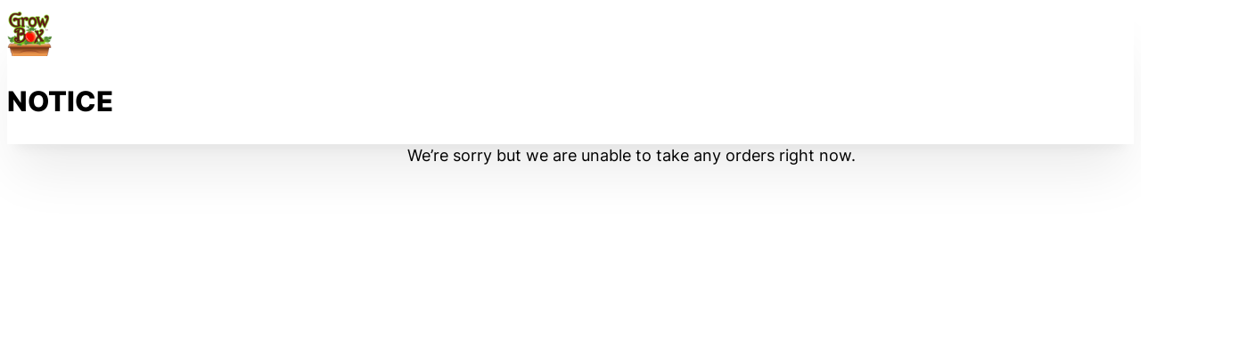

--- FILE ---
content_type: text/html; charset=UTF-8
request_url: https://www.agardenpatch.com/tomatoes-in-fall/
body_size: 21472
content:
<!DOCTYPE html>
<html lang="en-US" prefix="og: https://ogp.me/ns#">
<head>
<meta charset="UTF-8">
<meta name="viewport" content="width=device-width, initial-scale=1">
	<style>img:is([sizes="auto" i], [sizes^="auto," i]) { contain-intrinsic-size: 3000px 1500px }</style>
	
<!-- Google Tag Manager by PYS -->
    <script data-cfasync="false" data-pagespeed-no-defer>
	    window.dataLayerPYS = window.dataLayerPYS || [];
	</script>
<!-- End Google Tag Manager by PYS -->
<!-- Google Tag Manager by PYS -->
<script data-cfasync="false" data-pagespeed-no-defer>
	var pys_datalayer_name = "dataLayer";
	window.dataLayerPYS = window.dataLayerPYS || [];dataLayer.push({"gtm.blacklist":["asp","awct","sp","baut","gclidw","html","gaawc","gaawe","ts","pntr","evl","cl","fsl","hl","jel","lcl","sdl","tl","ytl","k","v","c","ctv","e","jsm","dbg","d","vis","gas","f","j","smm","r","remm","u"]});</script> 
<!-- End Google Tag Manager by PYS -->
<!-- Search Engine Optimization by Rank Math PRO - https://rankmath.com/ -->
<title>Tomatoes In The Fall: Planting And Harvesting Tips</title>
<meta name="description" content="Want to harvest tomatoes in the fall? Know which varieties to choose, when to plant them, and how to know if your tomatoes are ready for picking."/>
<meta name="robots" content="follow, index, max-snippet:-1, max-video-preview:-1, max-image-preview:large"/>
<link rel="canonical" href="https://www.agardenpatch.com/template/temporarily-closed/" />






<meta property="article:publisher" content="https://www.facebook.com/GrowBox/" />
<meta property="article:section" content="Growing Guides" />
<meta property="og:updated_time" content="2024-12-03T12:08:41-06:00" />

<meta property="og:image:secure_url" content="https://www.agardenpatch.com/wp-content/uploads/tomatoes-in-the-fall.jpg" />
<meta property="og:image:width" content="1200" />
<meta property="og:image:height" content="600" />
<meta property="og:image:alt" content="tomatoes in the fall" />
<meta property="og:image:type" content="image/jpeg" />
<meta property="article:published_time" content="2022-11-01T07:00:00-05:00" />
<meta property="article:modified_time" content="2024-12-03T12:08:41-06:00" />
<meta name="twitter:card" content="summary_large_image" />
<meta name="twitter:title" content="Tomatoes In The Fall: Planting And Harvesting Tips" />
<meta name="twitter:description" content="Want to harvest tomatoes in the fall? Know which varieties to choose, when to plant them, and how to know if your tomatoes are ready for picking." />
<meta name="twitter:image" content="https://www.agardenpatch.com/wp-content/uploads/tomatoes-in-the-fall.jpg" />
<script type="application/ld+json" class="rank-math-schema-pro">{"@context":"https://schema.org","@graph":[{"@type":"Organization","@id":"https://www.agardenpatch.com/#organization","name":"Roma DM, LLC","sameAs":["https://www.facebook.com/GrowBox/","https://www.pinterest.com/growbox/","https://www.instagram.com/agardenpatchgrowbox/"],"logo":{"@type":"ImageObject","@id":"https://www.agardenpatch.com/#logo","url":"https://www.agardenpatch.com/wp-content/uploads/GardenPatchOriginalLogo.svg","contentUrl":"https://www.agardenpatch.com/wp-content/uploads/GardenPatchOriginalLogo.svg","caption":"GrowBox\u2122 by the Garden Patch\u2122","inLanguage":"en-US","width":"280","height":"280"}},{"@type":"WebSite","@id":"https://www.agardenpatch.com/#website","url":"https://www.agardenpatch.com","name":"GrowBox\u2122 by the Garden Patch\u2122","publisher":{"@id":"https://www.agardenpatch.com/#organization"},"inLanguage":"en-US"},{"@type":"ImageObject","@id":"https://www.agardenpatch.com/wp-content/uploads/tomatoes-in-the-fall.jpg","url":"https://www.agardenpatch.com/wp-content/uploads/tomatoes-in-the-fall.jpg","width":"1200","height":"600","caption":"tomatoes in the fall","inLanguage":"en-US"},{"@type":"BreadcrumbList","@id":"https://www.agardenpatch.com/template/temporarily-closed/#breadcrumb","itemListElement":[{"@type":"ListItem","position":"1","item":{"@id":"https://www.agardenpatch.com","name":"Home"}},{"@type":"ListItem","position":"2","item":{"@id":"https://www.agardenpatch.com/blog/","name":"Blog"}},{"@type":"ListItem","position":"3","item":{"@id":"https://www.agardenpatch.com/growing-guides/","name":"Growing Guides"}},{"@type":"ListItem","position":"4","item":{"@id":"https://www.agardenpatch.com/tomatoes-in-fall/","name":"Tomatoes in The Fall: What You Need to Know"}}]},{"@type":"WebPage","@id":"https://www.agardenpatch.com/template/temporarily-closed/#webpage","url":"https://www.agardenpatch.com/template/temporarily-closed/","name":"Tomatoes In The Fall: Planting And Harvesting Tips","datePublished":"2022-11-01T07:00:00-05:00","dateModified":"2024-12-03T12:08:41-06:00","isPartOf":{"@id":"https://www.agardenpatch.com/#website"},"primaryImageOfPage":{"@id":"https://www.agardenpatch.com/wp-content/uploads/tomatoes-in-the-fall.jpg"},"inLanguage":"en-US","breadcrumb":{"@id":"https://www.agardenpatch.com/template/temporarily-closed/#breadcrumb"}},{"@type":"Person","@id":"https://www.agardenpatch.com/template/temporarily-closed/#author","name":"A Garden Patch","image":{"@type":"ImageObject","@id":"https://secure.gravatar.com/avatar/6aae46550695b3947379e9c690ed7a6a7c89ff57428cd6106333ef1e8a599fe7?s=96&amp;d=mm&amp;r=g","url":"https://secure.gravatar.com/avatar/6aae46550695b3947379e9c690ed7a6a7c89ff57428cd6106333ef1e8a599fe7?s=96&amp;d=mm&amp;r=g","caption":"A Garden Patch","inLanguage":"en-US"},"worksFor":{"@id":"https://www.agardenpatch.com/#organization"}},{"@type":"BlogPosting","headline":"Tomatoes In The Fall: Planting And Harvesting Tips","keywords":"tomatoes in the fall","datePublished":"2022-11-01T07:00:00-05:00","dateModified":"2024-12-03T12:08:41-06:00","articleSection":"Growing Guides","author":{"@id":"https://www.agardenpatch.com/template/temporarily-closed/#author","name":"A Garden Patch"},"publisher":{"@id":"https://www.agardenpatch.com/#organization"},"description":"Want to harvest tomatoes in the fall? Know which varieties to choose, when to plant them, and how to know if your tomatoes are ready for picking.","name":"Tomatoes In The Fall: Planting And Harvesting Tips","@id":"https://www.agardenpatch.com/template/temporarily-closed/#richSnippet","isPartOf":{"@id":"https://www.agardenpatch.com/template/temporarily-closed/#webpage"},"image":{"@id":"https://www.agardenpatch.com/wp-content/uploads/tomatoes-in-the-fall.jpg"},"inLanguage":"en-US","mainEntityOfPage":{"@id":"https://www.agardenpatch.com/template/temporarily-closed/#webpage"}}]}</script>
<!-- /Rank Math WordPress SEO plugin -->


<link rel="alternate" type="application/rss+xml" title="Garden Patch &raquo; Feed" href="https://www.agardenpatch.com/feed/" />
<link rel="alternate" type="application/rss+xml" title="Garden Patch &raquo; Comments Feed" href="https://www.agardenpatch.com/comments/feed/" />
<link rel="alternate" type="application/rss+xml" title="Garden Patch &raquo; Tomatoes in The Fall: What You Need to Know Comments Feed" href="https://www.agardenpatch.com/tomatoes-in-fall/feed/" />
<link rel='stylesheet' id='wc-authorize-net-cim-credit-card-checkout-block-css' href='https://www.agardenpatch.com/wp-content/plugins/woocommerce-gateway-authorize-net-cim/assets/css/blocks/wc-authorize-net-cim-checkout-block.css?ver=3.10.14' media='all' />
<link rel='stylesheet' id='wc-authorize-net-cim-echeck-checkout-block-css' href='https://www.agardenpatch.com/wp-content/plugins/woocommerce-gateway-authorize-net-cim/assets/css/blocks/wc-authorize-net-cim-checkout-block.css?ver=3.10.14' media='all' />

<style id='classic-theme-styles-inline-css'>
/*! This file is auto-generated */
.wp-block-button__link{color:#fff;background-color:#32373c;border-radius:9999px;box-shadow:none;text-decoration:none;padding:calc(.667em + 2px) calc(1.333em + 2px);font-size:1.125em}.wp-block-file__button{background:#32373c;color:#fff;text-decoration:none}
</style>
<link rel='stylesheet' id='tiered-pricing-table-front-css-css' href='https://www.agardenpatch.com/wp-content/plugins/tier-pricing-table/assets/frontend/main.css?ver=5.5.1' media='all' />
<link rel='stylesheet' id='automaticcss-core-css' href='https://www.agardenpatch.com/wp-content/uploads/automatic-css/automatic.css?ver=1741804631' media='all' />

<link rel='stylesheet' id='consent-magic-css' href='https://www.agardenpatch.com/wp-content/plugins/consent-magic-pro/assets/css/style-public.min.css?ver=5.1.1' media='all' />
<link rel='stylesheet' id='consent-magic-font-css-css' href='https://www.agardenpatch.com/wp-content/plugins/consent-magic-pro/assets/fonts/arial/stylesheet.css?ver=5.1.1' media='all' />
<link rel='stylesheet' id='gateway-css' href='https://www.agardenpatch.com/wp-content/plugins/woocommerce-paypal-payments/modules/ppcp-button/assets/css/gateway.css?ver=3.3.1' media='all' />
<link rel='stylesheet' id='brands-styles-css' href='https://www.agardenpatch.com/wp-content/plugins/woocommerce/assets/css/brands.css?ver=10.3.7' media='all' />
<link rel='stylesheet' id='bricks-frontend-css' href='https://www.agardenpatch.com/wp-content/themes/bricks/assets/css/frontend-layer.min.css?ver=1757456555' media='all' />
<style id='bricks-frontend-inline-css'>
#buwoo-notice {cursor: pointer;position: fixed;right: 0px;z-index: 9999;bottom: 0px;margin-bottom: 15px; margin-right: 15px;} #buwoo-notice .notice-content{position: static; -webkit-transition: -webkit-transform 0.5s cubic-bezier(0.77, 0, 0.175, 1), box-shadow 0.5s cubic-bezier(0.77, 0, 0.175, 1); -o-transition: -o-transform 0.5s cubic-bezier(0.77, 0, 0.175, 1), box-shadow 0.5s cubic-bezier(0.77, 0, 0.175, 1); -moz-transition: -moz-transform 0.5s cubic-bezier(0.77, 0, 0.175, 1), box-shadow 0.5s cubic-bezier(0.77, 0, 0.175, 1); transition: transform 0.5s cubic-bezier(0.77, 0, 0.175, 1), box-shadow 0.5s cubic-bezier(0.77, 0, 0.175, 1); -webkit-transform: translate(110%, 0); -o-transform: translate(110%, 0); -moz-transform: translate(110%, 0); transform: translate(110%, 0);} .slide-from-right{-webkit-transform: none!important;-ms-transform: none !important;-moz-transform: none!important;transform: none!important;}
@font-face{font-family:"Inter";font-weight:400;font-display:swap;src:url(https://www.agardenpatch.com/wp-content/uploads/Inter-Regular.ttf) format("truetype");}@font-face{font-family:"Inter";font-weight:500;font-display:swap;src:url(https://www.agardenpatch.com/wp-content/uploads/Inter-Medium.ttf) format("truetype");}@font-face{font-family:"Inter";font-weight:600;font-display:swap;src:url(https://www.agardenpatch.com/wp-content/uploads/Inter-SemiBold.ttf) format("truetype");}@font-face{font-family:"Inter";font-weight:800;font-display:swap;src:url(https://www.agardenpatch.com/wp-content/uploads/Inter-ExtraBold.ttf) format("truetype");}@font-face{font-family:"Inter";font-weight:900;font-display:swap;src:url(https://www.agardenpatch.com/wp-content/uploads/Inter-Black.ttf) format("truetype");}

</style>
<link rel='stylesheet' id='bricks-woocommerce-css' href='https://www.agardenpatch.com/wp-content/themes/bricks/assets/css/integrations/woocommerce-layer.min.css?ver=1757456555' media='all' />
<link rel='stylesheet' id='bricks-font-awesome-6-css' href='https://www.agardenpatch.com/wp-content/themes/bricks/assets/css/libs/font-awesome-6-layer.min.css?ver=1757456555' media='all' />
<link rel='stylesheet' id='wc-ppcp-applepay-css' href='https://www.agardenpatch.com/wp-content/plugins/woocommerce-paypal-payments/modules/ppcp-applepay/assets/css/styles.css?ver=3.3.1' media='all' />
<link rel='stylesheet' id='wc-ppcp-googlepay-css' href='https://www.agardenpatch.com/wp-content/plugins/woocommerce-paypal-payments/modules/ppcp-googlepay/assets/css/styles.css?ver=3.3.1' media='all' />
<link rel='stylesheet' id='sv-wc-payment-gateway-payment-form-v5_15_12-css' href='https://www.agardenpatch.com/wp-content/plugins/woocommerce-gateway-authorize-net-cim/vendor/skyverge/wc-plugin-framework/woocommerce/payment-gateway/assets/css/frontend/sv-wc-payment-gateway-payment-form.min.css?ver=5.15.12' media='all' />
<link rel='stylesheet' id='mpc-frontend-css' href='https://www.agardenpatch.com/wp-content/plugins/multiple-products-to-cart-for-woocommerce/assets/frontend.css?ver=7.5.3' media='all' />
<style id='mpc-frontend-inline-css'>

				.mpc-wrap thead tr th, .mpc-pagenumbers span.current, .mpc-fixed-header table thead tr th{
					background: #4f8a31;
					color: #ffffff;
				}
				.mpc-button input.mpc-add-to-cart.wc-forward, button.mpce-single-add, span.mpc-fixed-cart{
					background: #cc0c0c;
					color: #ffffff;
				}
				td.mpc-product-image, .mpcp-gallery, table.mpc-wrap img{
					width: 90px;
				}
			.mpc-container .mpc-product-title a{font-size: 16px;text-decoration: none; }
				@media screen and (max-width: 767px) {
					table.mpc-wrap tbody tr{
						min-height: 107px;
					}
					table.mpc-wrap tbody tr:has(.gallery-item){
						min-height: 157px;
					}
					#content table.mpc-wrap tbody tr td, #main-content table.mpc-wrap tbody tr td, #brx-content table.mpc-wrap tbody tr td, #main table.mpc-wrap tbody tr td, main table.mpc-wrap tbody tr td{
						padding-left: 103px;
					}
				}
			
</style>
<link rel='stylesheet' id='automaticcss-bricks-css' href='https://www.agardenpatch.com/wp-content/uploads/automatic-css/automatic-bricks.css?ver=1741804632' media='all' />
<link rel='stylesheet' id='color-scheme-switcher-frontend-css' href='https://www.agardenpatch.com/wp-content/plugins/automaticcss-plugin/classes/Features/Color_Scheme_Switcher/css/frontend.css?ver=1762670297' media='all' />
<link rel='stylesheet' id='automaticcss-frames-css' href='https://www.agardenpatch.com/wp-content/uploads/automatic-css/automatic-frames.css?ver=1741804632' media='all' />
<style id='bricks-frontend-inline-inline-css'>
:root {} .brxe-container {width: var(--content-width)} .woocommerce main.site-main {width: var(--content-width)} #brx-content.wordpress {width: var(--content-width)} html {font-size: var(--root-font-size)} body {font-family: "Inter"; font-weight: 400} h1, h2, h3, h4, h5, h6 {font-family: "Inter"; font-weight: 600}:root {--bricks-color-acss_import_transparent: transparent;}#brxe-9c05ef {max-height: 50px}#brxe-81e135 {display: flex; flex-direction: row; align-items: center}#brxe-9e7856 {font-size: 30px; color: var(--shade-ultra-dark-trans-60); fill: var(--shade-ultra-dark-trans-60)}#brxe-d2331b {padding-top: 5px; padding-bottom: 5px; flex-direction: row; justify-content: space-between; align-items: center}#brxe-62fbb2 {z-index: 1; background-color: var(--white); padding-top: 0; padding-bottom: 0}#brxe-mlmdne {text-align: center; align-items: center}.brx-body { overscroll-behavior: none !important; min-height: 100vh; } label.keyCodeLabel > .optional { display: none; } .target__shop-all > a { font-weight: 800 !important; }
</style>
<script id="jquery-core-js-extra">
var pysFacebookRest = {"restApiUrl":"https:\/\/www.agardenpatch.com\/wp-json\/pys-facebook\/v1\/event","debug":""};
</script>
<script src="https://www.agardenpatch.com/wp-includes/js/jquery/jquery.min.js?ver=3.7.1" id="jquery-core-js"></script>
<script id="tiered-pricing-table-front-js-js-extra">
var tieredPricingGlobalData = {"loadVariationTieredPricingNonce":"10b44a8267","isPremium":"no","currencyOptions":{"currency_symbol":"&#36;","decimal_separator":".","thousand_separator":",","decimals":2,"price_format":"%1$s%2$s","trim_zeros":false},"supportedVariableProductTypes":["variable","variable-subscription"],"supportedSimpleProductTypes":["simple","variation","subscription","subscription-variation"]};
</script>
<script src="https://www.agardenpatch.com/wp-content/plugins/tier-pricing-table/assets/frontend/product-tiered-pricing-table.min.js?ver=5.5.1" id="tiered-pricing-table-front-js-js"></script>
<script src="https://www.agardenpatch.com/wp-content/plugins/pixelyoursite-pro/dist/scripts/jquery.bind-first-0.2.3.min.js" id="jquery-bind-first-js"></script>
<script src="https://www.agardenpatch.com/wp-content/plugins/pixelyoursite-pro/dist/scripts/js.cookie-2.1.3.min.js?ver=2.1.3" id="js-cookie-pys-js"></script>
<script src="https://www.agardenpatch.com/wp-content/plugins/pixelyoursite-pro/dist/scripts/sha256.js?ver=0.11.0" id="js-sha256-js"></script>
<script src="https://www.agardenpatch.com/wp-content/plugins/pixelyoursite-pro/dist/scripts/tld.min.js?ver=2.3.1" id="js-tld-js"></script>
<script id="pys-js-extra">
var pysOptions = {"staticEvents":{"facebook":{"init_event":[{"delay":0,"type":"static","ajaxFire":false,"name":"PageView","eventID":"2b44a3f1-4be9-4b5b-b6df-329b0a88d705","pixelIds":["691909521847477"],"params":{"page_title":"Temporarily Closed","post_type":"bricks_template","post_id":666518,"plugin":"PixelYourSite","event_url":"www.agardenpatch.com\/tomatoes-in-fall\/","user_role":"guest"},"e_id":"init_event","ids":[],"hasTimeWindow":false,"timeWindow":0,"woo_order":"","edd_order":""}]},"gtm":{"init_event":[{"delay":0,"type":"static","trackingIds":["GTM-WF4NWW2R"],"name":"page_view","eventID":"2b44a3f1-4be9-4b5b-b6df-329b0a88d705","params":{"page_title":"Temporarily Closed","post_type":"bricks_template","post_id":666518,"plugin":"PixelYourSite","event_url":"www.agardenpatch.com\/tomatoes-in-fall\/","user_role":"guest"},"e_id":"init_event","ids":[],"hasTimeWindow":false,"timeWindow":0,"woo_order":"","edd_order":""}]}},"dynamicEvents":{"automatic_event_internal_link":{"facebook":{"delay":0,"type":"dyn","name":"InternalClick","eventID":"fa77c47e-44d7-4e5e-963c-c7cc9c54beb0","pixelIds":["691909521847477"],"params":{"page_title":"Temporarily Closed","post_type":"bricks_template","post_id":666518,"plugin":"PixelYourSite","event_url":"www.agardenpatch.com\/tomatoes-in-fall\/","user_role":"guest"},"e_id":"automatic_event_internal_link","ids":[],"hasTimeWindow":false,"timeWindow":0,"woo_order":"","edd_order":""},"ga":{"delay":0,"type":"dyn","name":"InternalClick","unify":true,"trackingIds":["G-1GY6WD99BL","AW-1066835215"],"eventID":"fa77c47e-44d7-4e5e-963c-c7cc9c54beb0","params":{"page_title":"Temporarily Closed","post_type":"bricks_template","post_id":666518,"plugin":"PixelYourSite","event_url":"www.agardenpatch.com\/tomatoes-in-fall\/","user_role":"guest"},"e_id":"automatic_event_internal_link","ids":[],"hasTimeWindow":false,"timeWindow":0,"woo_order":"","edd_order":""},"google_ads":{"delay":0,"type":"dyn","name":"InternalClick","conversion_ids":["AW-1066835215"],"ids":["AW-1066835215"],"eventID":"fa77c47e-44d7-4e5e-963c-c7cc9c54beb0","params":{"page_title":"Temporarily Closed","post_type":"bricks_template","post_id":666518,"plugin":"PixelYourSite","event_url":"www.agardenpatch.com\/tomatoes-in-fall\/","user_role":"guest"},"e_id":"automatic_event_internal_link","hasTimeWindow":false,"timeWindow":0,"woo_order":"","edd_order":""},"gtm":{"delay":0,"type":"dyn","name":"InternalClick","trackingIds":["GTM-WF4NWW2R"],"eventID":"fa77c47e-44d7-4e5e-963c-c7cc9c54beb0","params":{"triggerType":{"type":"automated"},"page_title":"Temporarily Closed","post_type":"bricks_template","post_id":666518,"plugin":"PixelYourSite","event_url":"www.agardenpatch.com\/tomatoes-in-fall\/","user_role":"guest"},"e_id":"automatic_event_internal_link","ids":[],"hasTimeWindow":false,"timeWindow":0,"woo_order":"","edd_order":""}},"automatic_event_outbound_link":{"facebook":{"delay":0,"type":"dyn","name":"OutboundClick","eventID":"5beb78ae-c72e-4150-8cb5-411739eeea27","pixelIds":["691909521847477"],"params":{"page_title":"Temporarily Closed","post_type":"bricks_template","post_id":666518,"plugin":"PixelYourSite","event_url":"www.agardenpatch.com\/tomatoes-in-fall\/","user_role":"guest"},"e_id":"automatic_event_outbound_link","ids":[],"hasTimeWindow":false,"timeWindow":0,"woo_order":"","edd_order":""},"ga":{"delay":0,"type":"dyn","name":"OutboundClick","unify":true,"trackingIds":["G-1GY6WD99BL","AW-1066835215"],"eventID":"5beb78ae-c72e-4150-8cb5-411739eeea27","params":{"page_title":"Temporarily Closed","post_type":"bricks_template","post_id":666518,"plugin":"PixelYourSite","event_url":"www.agardenpatch.com\/tomatoes-in-fall\/","user_role":"guest"},"e_id":"automatic_event_outbound_link","ids":[],"hasTimeWindow":false,"timeWindow":0,"woo_order":"","edd_order":""},"google_ads":{"delay":0,"type":"dyn","name":"OutboundClick","conversion_ids":["AW-1066835215"],"ids":["AW-1066835215"],"eventID":"5beb78ae-c72e-4150-8cb5-411739eeea27","params":{"page_title":"Temporarily Closed","post_type":"bricks_template","post_id":666518,"plugin":"PixelYourSite","event_url":"www.agardenpatch.com\/tomatoes-in-fall\/","user_role":"guest"},"e_id":"automatic_event_outbound_link","hasTimeWindow":false,"timeWindow":0,"woo_order":"","edd_order":""},"gtm":{"delay":0,"type":"dyn","name":"OutboundClick","trackingIds":["GTM-WF4NWW2R"],"eventID":"5beb78ae-c72e-4150-8cb5-411739eeea27","params":{"triggerType":{"type":"automated"},"page_title":"Temporarily Closed","post_type":"bricks_template","post_id":666518,"plugin":"PixelYourSite","event_url":"www.agardenpatch.com\/tomatoes-in-fall\/","user_role":"guest"},"e_id":"automatic_event_outbound_link","ids":[],"hasTimeWindow":false,"timeWindow":0,"woo_order":"","edd_order":""}},"automatic_event_video":{"facebook":{"delay":0,"type":"dyn","name":"WatchVideo","eventID":"f2ab427c-14a7-42b9-a6b3-a9b0588326f0","pixelIds":["691909521847477"],"params":{"page_title":"Temporarily Closed","post_type":"bricks_template","post_id":666518,"plugin":"PixelYourSite","event_url":"www.agardenpatch.com\/tomatoes-in-fall\/","user_role":"guest"},"e_id":"automatic_event_video","ids":[],"hasTimeWindow":false,"timeWindow":0,"woo_order":"","edd_order":""},"ga":{"delay":0,"type":"dyn","name":"WatchVideo","unify":true,"trackingIds":["G-1GY6WD99BL","AW-1066835215"],"youtube_disabled":false,"eventID":"f2ab427c-14a7-42b9-a6b3-a9b0588326f0","params":{"page_title":"Temporarily Closed","post_type":"bricks_template","post_id":666518,"plugin":"PixelYourSite","event_url":"www.agardenpatch.com\/tomatoes-in-fall\/","user_role":"guest"},"e_id":"automatic_event_video","ids":[],"hasTimeWindow":false,"timeWindow":0,"woo_order":"","edd_order":""},"google_ads":{"delay":0,"type":"dyn","name":"WatchVideo","conversion_ids":["AW-1066835215"],"ids":["AW-1066835215"],"eventID":"f2ab427c-14a7-42b9-a6b3-a9b0588326f0","params":{"page_title":"Temporarily Closed","post_type":"bricks_template","post_id":666518,"plugin":"PixelYourSite","event_url":"www.agardenpatch.com\/tomatoes-in-fall\/","user_role":"guest"},"e_id":"automatic_event_video","hasTimeWindow":false,"timeWindow":0,"woo_order":"","edd_order":""},"gtm":{"delay":0,"type":"dyn","name":"WatchVideo","trackingIds":["GTM-WF4NWW2R"],"youtube_disabled":false,"eventID":"f2ab427c-14a7-42b9-a6b3-a9b0588326f0","params":{"triggerType":{"type":"automated"},"page_title":"Temporarily Closed","post_type":"bricks_template","post_id":666518,"plugin":"PixelYourSite","event_url":"www.agardenpatch.com\/tomatoes-in-fall\/","user_role":"guest"},"e_id":"automatic_event_video","ids":[],"hasTimeWindow":false,"timeWindow":0,"woo_order":"","edd_order":""}},"automatic_event_tel_link":{"facebook":{"delay":0,"type":"dyn","name":"TelClick","eventID":"637ca1c1-2f4c-4718-ac69-8c827c7db124","pixelIds":["691909521847477"],"params":{"page_title":"Temporarily Closed","post_type":"bricks_template","post_id":666518,"plugin":"PixelYourSite","event_url":"www.agardenpatch.com\/tomatoes-in-fall\/","user_role":"guest"},"e_id":"automatic_event_tel_link","ids":[],"hasTimeWindow":false,"timeWindow":0,"woo_order":"","edd_order":""},"ga":{"delay":0,"type":"dyn","name":"TelClick","unify":true,"trackingIds":["G-1GY6WD99BL","AW-1066835215\/oDFwCLnatpsZEI-62vwD"],"eventID":"637ca1c1-2f4c-4718-ac69-8c827c7db124","params":{"page_title":"Temporarily Closed","post_type":"bricks_template","post_id":666518,"plugin":"PixelYourSite","event_url":"www.agardenpatch.com\/tomatoes-in-fall\/","user_role":"guest"},"e_id":"automatic_event_tel_link","ids":[],"hasTimeWindow":false,"timeWindow":0,"woo_order":"","edd_order":""},"google_ads":{"delay":0,"type":"dyn","name":"TelClick","conversion_ids":["AW-1066835215"],"ids":["AW-1066835215\/oDFwCLnatpsZEI-62vwD"],"eventID":"637ca1c1-2f4c-4718-ac69-8c827c7db124","params":{"page_title":"Temporarily Closed","post_type":"bricks_template","post_id":666518,"plugin":"PixelYourSite","event_url":"www.agardenpatch.com\/tomatoes-in-fall\/","user_role":"guest"},"e_id":"automatic_event_tel_link","hasTimeWindow":false,"timeWindow":0,"woo_order":"","edd_order":""},"gtm":{"delay":0,"type":"dyn","name":"TelClick","trackingIds":["GTM-WF4NWW2R"],"eventID":"637ca1c1-2f4c-4718-ac69-8c827c7db124","params":{"triggerType":{"type":"automated"},"page_title":"Temporarily Closed","post_type":"bricks_template","post_id":666518,"plugin":"PixelYourSite","event_url":"www.agardenpatch.com\/tomatoes-in-fall\/","user_role":"guest"},"e_id":"automatic_event_tel_link","ids":[],"hasTimeWindow":false,"timeWindow":0,"woo_order":"","edd_order":""}},"automatic_event_email_link":{"facebook":{"delay":0,"type":"dyn","name":"EmailClick","eventID":"2673e82e-cdc4-45a8-ae30-723361ed3e5a","pixelIds":["691909521847477"],"params":{"page_title":"Temporarily Closed","post_type":"bricks_template","post_id":666518,"plugin":"PixelYourSite","event_url":"www.agardenpatch.com\/tomatoes-in-fall\/","user_role":"guest"},"e_id":"automatic_event_email_link","ids":[],"hasTimeWindow":false,"timeWindow":0,"woo_order":"","edd_order":""},"ga":{"delay":0,"type":"dyn","name":"EmailClick","unify":true,"trackingIds":["G-1GY6WD99BL","AW-1066835215"],"eventID":"2673e82e-cdc4-45a8-ae30-723361ed3e5a","params":{"page_title":"Temporarily Closed","post_type":"bricks_template","post_id":666518,"plugin":"PixelYourSite","event_url":"www.agardenpatch.com\/tomatoes-in-fall\/","user_role":"guest"},"e_id":"automatic_event_email_link","ids":[],"hasTimeWindow":false,"timeWindow":0,"woo_order":"","edd_order":""},"google_ads":{"delay":0,"type":"dyn","name":"EmailClick","conversion_ids":["AW-1066835215"],"ids":["AW-1066835215"],"eventID":"2673e82e-cdc4-45a8-ae30-723361ed3e5a","params":{"page_title":"Temporarily Closed","post_type":"bricks_template","post_id":666518,"plugin":"PixelYourSite","event_url":"www.agardenpatch.com\/tomatoes-in-fall\/","user_role":"guest"},"e_id":"automatic_event_email_link","hasTimeWindow":false,"timeWindow":0,"woo_order":"","edd_order":""},"gtm":{"delay":0,"type":"dyn","name":"EmailClick","trackingIds":["GTM-WF4NWW2R"],"eventID":"2673e82e-cdc4-45a8-ae30-723361ed3e5a","params":{"triggerType":{"type":"automated"},"page_title":"Temporarily Closed","post_type":"bricks_template","post_id":666518,"plugin":"PixelYourSite","event_url":"www.agardenpatch.com\/tomatoes-in-fall\/","user_role":"guest"},"e_id":"automatic_event_email_link","ids":[],"hasTimeWindow":false,"timeWindow":0,"woo_order":"","edd_order":""}},"automatic_event_form":{"facebook":{"delay":0,"type":"dyn","name":"Form","eventID":"9ec76795-e243-45c3-b4d8-1016983a2c31","pixelIds":["691909521847477"],"params":{"page_title":"Temporarily Closed","post_type":"bricks_template","post_id":666518,"plugin":"PixelYourSite","event_url":"www.agardenpatch.com\/tomatoes-in-fall\/","user_role":"guest"},"e_id":"automatic_event_form","ids":[],"hasTimeWindow":false,"timeWindow":0,"woo_order":"","edd_order":""},"ga":{"delay":0,"type":"dyn","name":"Form","unify":true,"trackingIds":["G-1GY6WD99BL","AW-1066835215"],"eventID":"9ec76795-e243-45c3-b4d8-1016983a2c31","params":{"page_title":"Temporarily Closed","post_type":"bricks_template","post_id":666518,"plugin":"PixelYourSite","event_url":"www.agardenpatch.com\/tomatoes-in-fall\/","user_role":"guest"},"e_id":"automatic_event_form","ids":[],"hasTimeWindow":false,"timeWindow":0,"woo_order":"","edd_order":""},"google_ads":{"delay":0,"type":"dyn","name":"Form","conversion_ids":["AW-1066835215"],"ids":["AW-1066835215"],"eventID":"9ec76795-e243-45c3-b4d8-1016983a2c31","params":{"page_title":"Temporarily Closed","post_type":"bricks_template","post_id":666518,"plugin":"PixelYourSite","event_url":"www.agardenpatch.com\/tomatoes-in-fall\/","user_role":"guest"},"e_id":"automatic_event_form","hasTimeWindow":false,"timeWindow":0,"woo_order":"","edd_order":""},"gtm":{"delay":0,"type":"dyn","name":"Form","trackingIds":["GTM-WF4NWW2R"],"eventID":"9ec76795-e243-45c3-b4d8-1016983a2c31","params":{"triggerType":{"type":"automated"},"page_title":"Temporarily Closed","post_type":"bricks_template","post_id":666518,"plugin":"PixelYourSite","event_url":"www.agardenpatch.com\/tomatoes-in-fall\/","user_role":"guest"},"e_id":"automatic_event_form","ids":[],"hasTimeWindow":false,"timeWindow":0,"woo_order":"","edd_order":""}},"automatic_event_download":{"facebook":{"delay":0,"type":"dyn","name":"Download","extensions":["","doc","exe","js","pdf","ppt","tgz","zip","xls"],"eventID":"6e7e44e9-3500-49e2-8d72-ac29cda18fa0","pixelIds":["691909521847477"],"params":{"page_title":"Temporarily Closed","post_type":"bricks_template","post_id":666518,"plugin":"PixelYourSite","event_url":"www.agardenpatch.com\/tomatoes-in-fall\/","user_role":"guest"},"e_id":"automatic_event_download","ids":[],"hasTimeWindow":false,"timeWindow":0,"woo_order":"","edd_order":""},"ga":{"delay":0,"type":"dyn","name":"Download","extensions":["","doc","exe","js","pdf","ppt","tgz","zip","xls"],"unify":true,"trackingIds":["G-1GY6WD99BL","AW-1066835215"],"eventID":"6e7e44e9-3500-49e2-8d72-ac29cda18fa0","params":{"page_title":"Temporarily Closed","post_type":"bricks_template","post_id":666518,"plugin":"PixelYourSite","event_url":"www.agardenpatch.com\/tomatoes-in-fall\/","user_role":"guest"},"e_id":"automatic_event_download","ids":[],"hasTimeWindow":false,"timeWindow":0,"woo_order":"","edd_order":""},"google_ads":{"delay":0,"type":"dyn","name":"Download","extensions":["","doc","exe","js","pdf","ppt","tgz","zip","xls"],"conversion_ids":["AW-1066835215"],"ids":["AW-1066835215"],"eventID":"6e7e44e9-3500-49e2-8d72-ac29cda18fa0","params":{"page_title":"Temporarily Closed","post_type":"bricks_template","post_id":666518,"plugin":"PixelYourSite","event_url":"www.agardenpatch.com\/tomatoes-in-fall\/","user_role":"guest"},"e_id":"automatic_event_download","hasTimeWindow":false,"timeWindow":0,"woo_order":"","edd_order":""},"gtm":{"delay":0,"type":"dyn","name":"Download","extensions":["","doc","exe","js","pdf","ppt","tgz","zip","xls"],"trackingIds":["GTM-WF4NWW2R"],"eventID":"6e7e44e9-3500-49e2-8d72-ac29cda18fa0","params":{"triggerType":{"type":"automated"},"page_title":"Temporarily Closed","post_type":"bricks_template","post_id":666518,"plugin":"PixelYourSite","event_url":"www.agardenpatch.com\/tomatoes-in-fall\/","user_role":"guest"},"e_id":"automatic_event_download","ids":[],"hasTimeWindow":false,"timeWindow":0,"woo_order":"","edd_order":""}},"automatic_event_comment":{"facebook":{"delay":0,"type":"dyn","name":"Comment","eventID":"f29e503d-9723-45c3-9273-677f9cdaf13f","pixelIds":["691909521847477"],"params":{"page_title":"Temporarily Closed","post_type":"bricks_template","post_id":666518,"plugin":"PixelYourSite","event_url":"www.agardenpatch.com\/tomatoes-in-fall\/","user_role":"guest"},"e_id":"automatic_event_comment","ids":[],"hasTimeWindow":false,"timeWindow":0,"woo_order":"","edd_order":""},"ga":{"delay":0,"type":"dyn","name":"Comment","unify":true,"trackingIds":["G-1GY6WD99BL","AW-1066835215"],"eventID":"f29e503d-9723-45c3-9273-677f9cdaf13f","params":{"page_title":"Temporarily Closed","post_type":"bricks_template","post_id":666518,"plugin":"PixelYourSite","event_url":"www.agardenpatch.com\/tomatoes-in-fall\/","user_role":"guest"},"e_id":"automatic_event_comment","ids":[],"hasTimeWindow":false,"timeWindow":0,"woo_order":"","edd_order":""},"google_ads":{"delay":0,"type":"dyn","name":"Comment","conversion_ids":["AW-1066835215"],"ids":["AW-1066835215"],"eventID":"f29e503d-9723-45c3-9273-677f9cdaf13f","params":{"page_title":"Temporarily Closed","post_type":"bricks_template","post_id":666518,"plugin":"PixelYourSite","event_url":"www.agardenpatch.com\/tomatoes-in-fall\/","user_role":"guest"},"e_id":"automatic_event_comment","hasTimeWindow":false,"timeWindow":0,"woo_order":"","edd_order":""},"gtm":{"delay":0,"type":"dyn","name":"Comment","trackingIds":["GTM-WF4NWW2R"],"eventID":"f29e503d-9723-45c3-9273-677f9cdaf13f","params":{"triggerType":{"type":"automated"},"page_title":"Temporarily Closed","post_type":"bricks_template","post_id":666518,"plugin":"PixelYourSite","event_url":"www.agardenpatch.com\/tomatoes-in-fall\/","user_role":"guest"},"e_id":"automatic_event_comment","ids":[],"hasTimeWindow":false,"timeWindow":0,"woo_order":"","edd_order":""}},"automatic_event_adsense":{"facebook":{"delay":0,"type":"dyn","name":"AdSense","eventID":"80c290c6-020f-4c6b-8da7-cbcf03eb7d31","pixelIds":["691909521847477"],"params":{"page_title":"Temporarily Closed","post_type":"bricks_template","post_id":666518,"plugin":"PixelYourSite","event_url":"www.agardenpatch.com\/tomatoes-in-fall\/","user_role":"guest"},"e_id":"automatic_event_adsense","ids":[],"hasTimeWindow":false,"timeWindow":0,"woo_order":"","edd_order":""},"ga":{"delay":0,"type":"dyn","name":"AdSense","unify":true,"trackingIds":["G-1GY6WD99BL","AW-1066835215"],"eventID":"80c290c6-020f-4c6b-8da7-cbcf03eb7d31","params":{"page_title":"Temporarily Closed","post_type":"bricks_template","post_id":666518,"plugin":"PixelYourSite","event_url":"www.agardenpatch.com\/tomatoes-in-fall\/","user_role":"guest"},"e_id":"automatic_event_adsense","ids":[],"hasTimeWindow":false,"timeWindow":0,"woo_order":"","edd_order":""},"google_ads":{"delay":0,"type":"dyn","name":"AdSense","conversion_ids":["AW-1066835215"],"ids":["AW-1066835215"],"eventID":"80c290c6-020f-4c6b-8da7-cbcf03eb7d31","params":{"page_title":"Temporarily Closed","post_type":"bricks_template","post_id":666518,"plugin":"PixelYourSite","event_url":"www.agardenpatch.com\/tomatoes-in-fall\/","user_role":"guest"},"e_id":"automatic_event_adsense","hasTimeWindow":false,"timeWindow":0,"woo_order":"","edd_order":""},"gtm":{"delay":0,"type":"dyn","name":"AdSense","trackingIds":["GTM-WF4NWW2R"],"eventID":"80c290c6-020f-4c6b-8da7-cbcf03eb7d31","params":{"triggerType":{"type":"automated"},"page_title":"Temporarily Closed","post_type":"bricks_template","post_id":666518,"plugin":"PixelYourSite","event_url":"www.agardenpatch.com\/tomatoes-in-fall\/","user_role":"guest"},"e_id":"automatic_event_adsense","ids":[],"hasTimeWindow":false,"timeWindow":0,"woo_order":"","edd_order":""}},"automatic_event_scroll":{"facebook":{"delay":0,"type":"dyn","name":"PageScroll","scroll_percent":30,"eventID":"4e55a8f1-a641-45ea-b475-86e2cd784a32","pixelIds":["691909521847477"],"params":{"page_title":"Temporarily Closed","post_type":"bricks_template","post_id":666518,"plugin":"PixelYourSite","event_url":"www.agardenpatch.com\/tomatoes-in-fall\/","user_role":"guest"},"e_id":"automatic_event_scroll","ids":[],"hasTimeWindow":false,"timeWindow":0,"woo_order":"","edd_order":""},"ga":{"delay":0,"type":"dyn","name":"PageScroll","scroll_percent":30,"unify":true,"trackingIds":["G-1GY6WD99BL","AW-1066835215"],"eventID":"4e55a8f1-a641-45ea-b475-86e2cd784a32","params":{"page_title":"Temporarily Closed","post_type":"bricks_template","post_id":666518,"plugin":"PixelYourSite","event_url":"www.agardenpatch.com\/tomatoes-in-fall\/","user_role":"guest"},"e_id":"automatic_event_scroll","ids":[],"hasTimeWindow":false,"timeWindow":0,"woo_order":"","edd_order":""},"google_ads":{"delay":0,"type":"dyn","name":"PageScroll","scroll_percent":30,"conversion_ids":["AW-1066835215"],"ids":["AW-1066835215"],"eventID":"4e55a8f1-a641-45ea-b475-86e2cd784a32","params":{"page_title":"Temporarily Closed","post_type":"bricks_template","post_id":666518,"plugin":"PixelYourSite","event_url":"www.agardenpatch.com\/tomatoes-in-fall\/","user_role":"guest"},"e_id":"automatic_event_scroll","hasTimeWindow":false,"timeWindow":0,"woo_order":"","edd_order":""},"gtm":{"delay":0,"type":"dyn","name":"PageScroll","scroll_percent":30,"trackingIds":["GTM-WF4NWW2R"],"eventID":"4e55a8f1-a641-45ea-b475-86e2cd784a32","params":{"triggerType":{"type":"automated"},"page_title":"Temporarily Closed","post_type":"bricks_template","post_id":666518,"plugin":"PixelYourSite","event_url":"www.agardenpatch.com\/tomatoes-in-fall\/","user_role":"guest"},"e_id":"automatic_event_scroll","ids":[],"hasTimeWindow":false,"timeWindow":0,"woo_order":"","edd_order":""}},"automatic_event_time_on_page":{"facebook":{"delay":0,"type":"dyn","name":"TimeOnPage","time_on_page":30,"eventID":"619eed5c-6d53-4ead-8690-d9013237bb0e","pixelIds":["691909521847477"],"params":{"page_title":"Temporarily Closed","post_type":"bricks_template","post_id":666518,"plugin":"PixelYourSite","event_url":"www.agardenpatch.com\/tomatoes-in-fall\/","user_role":"guest"},"e_id":"automatic_event_time_on_page","ids":[],"hasTimeWindow":false,"timeWindow":0,"woo_order":"","edd_order":""},"ga":{"delay":0,"type":"dyn","name":"TimeOnPage","time_on_page":30,"unify":true,"trackingIds":["G-1GY6WD99BL","AW-1066835215"],"eventID":"619eed5c-6d53-4ead-8690-d9013237bb0e","params":{"page_title":"Temporarily Closed","post_type":"bricks_template","post_id":666518,"plugin":"PixelYourSite","event_url":"www.agardenpatch.com\/tomatoes-in-fall\/","user_role":"guest"},"e_id":"automatic_event_time_on_page","ids":[],"hasTimeWindow":false,"timeWindow":0,"woo_order":"","edd_order":""},"google_ads":{"delay":0,"type":"dyn","name":"TimeOnPage","time_on_page":30,"conversion_ids":["AW-1066835215"],"ids":["AW-1066835215"],"eventID":"619eed5c-6d53-4ead-8690-d9013237bb0e","params":{"page_title":"Temporarily Closed","post_type":"bricks_template","post_id":666518,"plugin":"PixelYourSite","event_url":"www.agardenpatch.com\/tomatoes-in-fall\/","user_role":"guest"},"e_id":"automatic_event_time_on_page","hasTimeWindow":false,"timeWindow":0,"woo_order":"","edd_order":""},"gtm":{"delay":0,"type":"dyn","name":"TimeOnPage","time_on_page":30,"trackingIds":["GTM-WF4NWW2R"],"eventID":"619eed5c-6d53-4ead-8690-d9013237bb0e","params":{"triggerType":{"type":"automated"},"page_title":"Temporarily Closed","post_type":"bricks_template","post_id":666518,"plugin":"PixelYourSite","event_url":"www.agardenpatch.com\/tomatoes-in-fall\/","user_role":"guest"},"e_id":"automatic_event_time_on_page","ids":[],"hasTimeWindow":false,"timeWindow":0,"woo_order":"","edd_order":""}}},"triggerEvents":[],"triggerEventTypes":[],"facebook":{"pixelIds":["691909521847477"],"advancedMatchingEnabled":true,"advancedMatching":{"external_id":"9ce65aa2b9889951386228853cb1b5a15eb7ad58e106273b4130dff64284baf4"},"removeMetadata":false,"wooVariableAsSimple":false,"serverApiEnabled":true,"wooCRSendFromServer":false,"send_external_id":true,"enabled_medical":false,"do_not_track_medical_param":["","event_url","landing_page","post_title","page_title","content_name","categories","tags","category_name"],"meta_ldu":false},"ga":{"trackingIds":["G-1GY6WD99BL"],"retargetingLogic":"ecomm","crossDomainEnabled":false,"crossDomainAcceptIncoming":false,"crossDomainDomains":[],"wooVariableAsSimple":true,"isDebugEnabled":[],"serverContainerUrls":{"G-1GY6WD99BL":{"enable_server_container":"","server_container_url":"","transport_url":""}},"additionalConfig":{"G-1GY6WD99BL":{"first_party_collection":true}},"disableAdvertisingFeatures":false,"disableAdvertisingPersonalization":false,"url_passthrough":true,"url_passthrough_filter":true,"custom_page_view_event":false},"google_ads":{"conversion_ids":["AW-1066835215"],"enhanced_conversion":["index_0"],"woo_purchase_conversion_track":"conversion","woo_initiate_checkout_conversion_track":"current_event","woo_add_to_cart_conversion_track":"current_event","woo_view_content_conversion_track":"current_event","woo_view_category_conversion_track":"current_event","edd_purchase_conversion_track":"current_event","edd_initiate_checkout_conversion_track":"current_event","edd_add_to_cart_conversion_track":"current_event","edd_view_content_conversion_track":"current_event","edd_view_category_conversion_track":"current_event","wooVariableAsSimple":true,"crossDomainEnabled":false,"crossDomainAcceptIncoming":false,"crossDomainDomains":[]},"gtm":{"trackingIds":["GTM-WF4NWW2R"],"gtm_dataLayer_name":"dataLayer","gtm_container_domain":"www.googletagmanager.com","gtm_container_identifier":"gtm","gtm_auth":"","gtm_preview":"","gtm_just_data_layer":false,"check_list":"blacklist","check_list_contain":{"0":"asp","1":"awct","2":"sp","3":"baut","4":"gclidw","5":"html","6":"gaawc","7":"gaawe","8":"ts","9":"pntr","10":"evl","11":"cl","12":"fsl","13":"hl","14":"jel","15":"lcl","16":"sdl","17":"tl","18":"ytl","19":"k","20":"v","21":"c","22":"ctv","23":"e","24":"jsm","26":"dbg","27":"d","28":"vis","29":"gas","30":"f","31":"j","32":"smm","33":"r","34":"remm","35":"u"},"wooVariableAsSimple":true},"debug":"","siteUrl":"https:\/\/www.agardenpatch.com","ajaxUrl":"https:\/\/www.agardenpatch.com\/wp-admin\/admin-ajax.php","ajax_event":"7eb6cb52af","trackUTMs":"1","trackTrafficSource":"1","user_id":"0","enable_lading_page_param":"1","cookie_duration":"7","enable_event_day_param":"1","enable_event_month_param":"1","enable_event_time_param":"1","enable_remove_target_url_param":"1","enable_remove_download_url_param":"1","visit_data_model":"first_visit","last_visit_duration":"60","enable_auto_save_advance_matching":"1","enable_success_send_form":"","enable_automatic_events":"1","enable_event_video":"1","ajaxForServerEvent":"1","ajaxForServerStaticEvent":"1","useSendBeacon":"1","send_external_id":"1","external_id_expire":"180","track_cookie_for_subdomains":"1","google_consent_mode":"1","data_persistency":"keep_data","advance_matching_form":{"enable_advance_matching_forms":true,"advance_matching_fn_names":["","first_name","first-name","first name","name","billing_first_name","input_1.3"],"advance_matching_ln_names":["","last_name","last-name","last name","billing_last_name","input_1.6"],"advance_matching_tel_names":["","phone","tel","billing_phone","input_2"],"advance_matching_em_names":["","billing_email","input_3"]},"advance_matching_url":{"enable_advance_matching_url":true,"advance_matching_fn_names":[""],"advance_matching_ln_names":[""],"advance_matching_tel_names":[""],"advance_matching_em_names":[""]},"track_dynamic_fields":[],"gdpr":{"ajax_enabled":false,"all_disabled_by_api":false,"facebook_disabled_by_api":false,"tiktok_disabled_by_api":false,"analytics_disabled_by_api":false,"google_ads_disabled_by_api":false,"pinterest_disabled_by_api":false,"bing_disabled_by_api":false,"reddit_disabled_by_api":false,"externalID_disabled_by_api":false,"facebook_prior_consent_enabled":true,"tiktok_prior_consent_enabled":true,"analytics_prior_consent_enabled":true,"google_ads_prior_consent_enabled":true,"pinterest_prior_consent_enabled":true,"bing_prior_consent_enabled":true,"cookiebot_integration_enabled":false,"cookiebot_facebook_consent_category":"marketing","cookiebot_tiktok_consent_category":"marketing","cookiebot_analytics_consent_category":"statistics","cookiebot_google_ads_consent_category":"marketing","cookiebot_pinterest_consent_category":"marketing","cookiebot_bing_consent_category":"marketing","cookie_notice_integration_enabled":false,"cookie_law_info_integration_enabled":false,"real_cookie_banner_integration_enabled":false,"consent_magic_integration_enabled":true,"analytics_storage":{"enabled":true,"value":"granted","filter":false},"ad_storage":{"enabled":true,"value":"granted","filter":false},"ad_user_data":{"enabled":true,"value":"granted","filter":false},"ad_personalization":{"enabled":true,"value":"granted","filter":false}},"cookie":{"disabled_all_cookie":false,"disabled_start_session_cookie":false,"disabled_advanced_form_data_cookie":false,"disabled_landing_page_cookie":false,"disabled_first_visit_cookie":false,"disabled_trafficsource_cookie":false,"disabled_utmTerms_cookie":false,"disabled_utmId_cookie":false,"disabled_google_alternative_id":false},"tracking_analytics":{"TrafficSource":"undefined","TrafficLanding":"http:\/\/undefined","TrafficUtms":[],"TrafficUtmsId":[],"userDataEnable":true,"userData":{"emails":[],"phones":[],"addresses":[]},"use_encoding_provided_data":true,"use_multiple_provided_data":true},"GATags":{"ga_datalayer_type":"default","ga_datalayer_name":"dataLayerPYS","gclid_alternative_enabled":false,"gclid_alternative_param":""},"automatic":{"enable_youtube":true,"enable_vimeo":true,"enable_video":true},"woo":{"enabled":true,"enabled_save_data_to_orders":true,"addToCartOnButtonEnabled":true,"addToCartOnButtonValueEnabled":true,"addToCartOnButtonValueOption":"price","woo_purchase_on_transaction":true,"woo_view_content_variation_is_selected":true,"singleProductId":null,"affiliateEnabled":false,"removeFromCartSelector":"form.woocommerce-cart-form .remove","addToCartCatchMethod":"add_cart_hook","is_order_received_page":false,"containOrderId":false,"affiliateEventName":"Lead"},"edd":{"enabled":false},"cache_bypass":"1769095461"};
</script>
<script src="https://www.agardenpatch.com/wp-content/plugins/pixelyoursite-pro/dist/scripts/public.js?ver=12.3.4.1" id="pys-js"></script>
<script id="color-scheme-switcher-frontend-js-extra">
var acss = {"color_mode":"light","enable_client_color_preference":"false"};
</script>
<script src="https://www.agardenpatch.com/wp-content/plugins/automaticcss-plugin/classes/Features/Color_Scheme_Switcher/js/frontend.min.js?ver=1762670297" id="color-scheme-switcher-frontend-js"></script>
<script id="consent-magic-js-extra">
var CS_Data = {"nn_cookie_ids":[],"non_necessary_cookies":[],"cookielist":{"203":{"term_id":203,"name":"Necessary","slug":"necessary","ignore":0},"204":{"term_id":204,"name":"Analytics","slug":"analytics","ignore":0},"205":{"term_id":205,"name":"Marketing","slug":"marketing","ignore":0},"206":{"term_id":206,"name":"Google Fonts","slug":"googlefonts","ignore":0},"207":{"term_id":207,"name":"Unassigned","slug":"unassigned","ignore":"1"},"208":{"term_id":208,"name":"Embedded Videos","slug":"embedded_video","ignore":0}},"ajax_url":"https:\/\/www.agardenpatch.com\/wp-admin\/admin-ajax.php","current_lang":"en","security":"043de70422","consentVersion":"1","cs_cookie_domain":"","privacy_length":"250","cs_expire_days":"180","cs_script_cat":{"facebook":0,"analytics":0,"gads":0,"pinterest":0,"bing":0,"adsense":0,"hubspot":0,"matomo":0,"maps":0,"addthis":0,"sharethis":0,"soundcloud":0,"slideshare":0,"instagram":0,"hotjar":0,"tiktok":0,"twitter":0,"youtube":0,"googlefonts":0,"google_captcha":0,"reddit":0,"pys":0,"conversion_exporter":0},"cs_proof_expire":"360","cs_default_close_on_scroll":"60","cs_track_analytics":"0","test_prefix":"","cs_refresh_after_consent":"","cs_consent_for_pys":"1","cs_track_before_consent_expressed_for_pys":"1","cs_video_placeholder_text":"","cs_google_consent_mode":{"analytics_storage":{"filter":0,"category":0},"ad_storage":{"filter":0,"category":0},"ad_user_data":{"filter":0,"category":0},"ad_personalization":{"filter":0,"category":0}},"cs_google_consent_mode_enabled":"","cs_bing_consent_mode":{"ad_storage":{"filter":0,"category":0}},"cs_bing_consent_mode_enabled":"","cs_reddit_ldu_mode":"0","cs_url_passthrough_mode":{"enabled":false,"value":false,"filter":false},"cs_meta_ldu_mode":"0","cs_block_video_personal_data":"0","cs_necessary_cat_id":"203","cs_cache_label":"1769095461","cs_cache_enabled":"1","cs_active_rule":"","cs_active_rule_name":"false","cs_showing_rule_until_express_consent":"0","cs_minimum_recommended":{"204":0,"208":0,"206":0,"205":0,"cs_enabled_advanced_matching":0,"cs_enabled_server_side":0},"cs_deny_consent_for_close":"","cs_run_scripts":"0","cs_iab":{"enabled":0,"native_scripts":false},"cs_translations":{"cs_iab_name":"Name","cs_iab_domain":"Domain","cs_iab_purposes":"Purposes","cs_iab_expiry":"Expiry","cs_iab_type":"Type","cs_iab_cookie_details":"Cookie Details","cs_iab_years":"% year(s)","cs_iab_months":"% month(s)","cs_iab_days":"% day(s)","cs_iab_hours":"% hour(s)","cs_iab_minutes":"% minute(s)","cs_iab_legitimate_interest":"Legitimate Interest","cs_iab_privacy_policy":"Privacy policy","cs_iab_special_purposes":"Special Purposes","cs_iab_features":"Features","cs_iab_special_features":"Special Features","cs_iab_data_categories":"Data categories","cs_iab_storage_methods":"Storage methods or accessing","cs_iab_cookies_and_others":"Cookies and others","cs_iab_other_methods":"Other methods","cs_iab_consent_preferences":"Consent Preferences","cs_iab_cookie_refreshed":"Cookie expiry may be refreshed","cs_iab_show_cookie_details":"Show cookie details","cs_iab_nodata":"No data","cs_iab_btn_text_allow":"Allow"},"cs_design_type":"","cs_embedded_video":{"block":false},"cs_wp_consent_api":{"enabled":false,"consent_type":"optin","categories":{"statistics":{"name":"Statistics","slug":"statistics","ids":[204]},"preferences":{"name":"Preferences","slug":"preferences","ids":[208,206]},"marketing":{"name":"Marketing","slug":"marketing","ids":[205]},"functional":{"name":"Functional","slug":"functional","ids":[]},"statistics-anonymous":{"name":"Statistics-anonymous","slug":"statistics-anonymous","ids":[]}}},"cs_conversion_exporter":{"load_cookies":true},"version":"5.1.1"};
var cs_log_object = {"ajaxurl":"https:\/\/www.agardenpatch.com\/wp-admin\/admin-ajax.php"};
</script>
<script src="https://www.agardenpatch.com/wp-content/plugins/consent-magic-pro/assets/scripts/cs-public.min.js?ver=1769095461" id="consent-magic-js"></script>
<link rel="https://api.w.org/" href="https://www.agardenpatch.com/wp-json/" /><link rel="EditURI" type="application/rsd+xml" title="RSD" href="https://www.agardenpatch.com/xmlrpc.php?rsd" />
<link rel='shortlink' href='https://www.agardenpatch.com/?p=666518' />
<link rel="alternate" title="oEmbed (JSON)" type="application/json+oembed" href="https://www.agardenpatch.com/wp-json/oembed/1.0/embed?url=https%3A%2F%2Fwww.agardenpatch.com%2Ftomatoes-in-fall%2F" />
<link rel="alternate" title="oEmbed (XML)" type="text/xml+oembed" href="https://www.agardenpatch.com/wp-json/oembed/1.0/embed?url=https%3A%2F%2Fwww.agardenpatch.com%2Ftomatoes-in-fall%2F&#038;format=xml" />
<style type='text/css'  class='wpcb2-inline-style'>
.woocommerce-checkout .woocommerce-additional-fields{margin-top:15px;display:flex;flex-direction:column;row-gap:1.5em}.keyCodeLabel{padding:5px 5px 0 5px;color:var(--white)!important;background-color:var(--action)}.fRed{font-size:var(--text-m);color:#f00!important}.fBlack{font-weight:400;font-size:var(--text-s)}.fSmallText{font-size:var(--text-s)}input#key_code{color:var(--fr-text-dark);border:4px solid var(--action)}.text-shadow{text-shadow:0 0 7px var(--black-trans-90)}.cta-button__text-shadow{text-shadow:2px 2px 4px var(--black-trans-60)}.header-cta-button-white{background-color:var(--white);border:1px solid var(--white);color:var(--link-primary);text-shadow:2px 2px 4px var(--black-trans-60);padding:10px 16px;transition-duration:.5s}.header-cta-button-white:hover{background-color:var(--primary);color:#fff;transition-duration:.5s}.header-cta-button-white{background-color:var(--primary);border:1px solid var(--primary);color:#fff;text-shadow:2px 2px 4px var(--black-trans-60);padding:var(--space-xs) var(--space-m);transition-duration:.5s}.header-cta-button-white:hover{background-color:transparent;border:1px solid var(--white);color:#fff;transition-duration:.5s}.hero-button__primary-button-yellow{background:#f9d228;background:-moz-linear-gradient(180deg,#f9d228 0,#eeb421 100%);background:-webkit-linear-gradient(180deg,#f9d228 0,#eeb421 100%);background:linear-gradient(180deg,#f9d228 0,#eeb421 100%);text-shadow:0 1px 5px rgba(0,0,0,.5);padding:var(--space-s);width:100%;white-space:nowrap;font-size:var(--text-m);color:var(--white);font-weight:800;text-align:center;text-transform:uppercase;border:1px solid var(--primary-trans-40);transition-duration:.4s}.hero-button__primary-button-yellow:hover{background:#eece21;background:-moz-linear-gradient(180deg,#eece21 0,#eece21 100%);background:-webkit-linear-gradient(180deg,#eece21 0,#eece21 100%);background:linear-gradient(180deg,#eece21 0,#eece21 100%);color:var(--white);transition-duration:.4s;text-shadow:0 -1px 5px rgba(0,0,0,.5);padding:var(--space-s)}.hero-button__secondary-button-trans-outline{background-color:var(--white-trans-10);border:1px solid var(--white);padding:var(--space-s);width:100%;text-transform:uppercase;text-align:center;font-size:var(--text-m);font-weight:800;color:var(--white);transition-duration:.4s;text-shadow:1px 1px 3px var(--black-trans-80)}.hero-button__secondary-button-trans-outline:hover{background-color:var(--white-trans-60);color:var(--shade-hover);transition-duration:.4s;text-shadow:0 0 7px var(--white)}.hero-button__primary-button-plain{text-shadow:0 1px 5px rgba(0,0,0,.5);padding:var(--space-s) var(--space-xs)}.hero-button__primary-button-plain:hover{color:var(--white);text-shadow:0 -1px 5px rgba(0,0,0,.5);padding:var(--space-s) var(--space-xs)}.hero-button__secondary-button-plain{color:var(--white);border:1px solid var(--white);text-shadow:0 0 3px var(--black);padding:var(--space-s) var(--space-xs)}.hero-button__secondary-button-plain:hover{color:var(--accent-ultra-dark);border:1px solid var(--secondary-ultra-dark);text-shadow:2px 1px 1px var(--secondary-ultra-light);padding:var(--space-s) var(--space-xs)}
</style><script nowprocket nitro-exclude seraph-accel-crit="1" data-cfasync="false" type="text/javascript" src="https://cdn.seoplatform.io/injector.js?websiteId=25859"></script><meta name="facebook-domain-verification" content="5aasldyul6gzbze2997i5aaixctdmw" />	<noscript><style>.woocommerce-product-gallery{ opacity: 1 !important; }</style></noscript>
	<script>function perfmatters_check_cart_fragments(){if(null!==document.getElementById("perfmatters-cart-fragments"))return!1;if(document.cookie.match("(^|;) ?woocommerce_cart_hash=([^;]*)(;|$)")){var e=document.createElement("script");e.id="perfmatters-cart-fragments",e.src="https://www.agardenpatch.com/wp-content/plugins/woocommerce/assets/js/frontend/cart-fragments.min.js",e.async=!0,document.head.appendChild(e)}}perfmatters_check_cart_fragments(),document.addEventListener("click",function(){setTimeout(perfmatters_check_cart_fragments,1e3)});</script><link rel="icon" href="https://www.agardenpatch.com/wp-content/uploads/Logos/GardenPatchLogo.svg" sizes="32x32" />
<link rel="icon" href="https://www.agardenpatch.com/wp-content/uploads/Logos/GardenPatchLogo.svg" sizes="192x192" />
<link rel="apple-touch-icon" href="https://www.agardenpatch.com/wp-content/uploads/Logos/GardenPatchLogo.svg" />
<meta name="msapplication-TileImage" content="https://www.agardenpatch.com/wp-content/uploads/Logos/GardenPatchLogo.svg" />
<meta property="og:locale" content="en_US"/> 
<meta property="og:title" content="Tomatoes in The Fall: What You Need to Know"/> 
<meta property="og:description" content="Did you miss out on tomato season earlier this year? Did your garden get too much rain or sun or suffer from damaging pests? You can get a second chance at harvesting these delicious, juicy fruits for your homemade dishes with a fall tomato garden! Fall tomato gardening requires a touch of good luck, which can frustrate beginners. You may have struggled with hot summer days, dry soil, and a range of pests in the summer. With a fall garden, you face cooler temperatures, cloudier weather, and the arrival of the first frost.  The self-watering tomato planter from A Garden Patch doesn’t require luck, just old-fashioned soil, water, and fertilizer. While we want to provide all the information necessary to grow a successful bounty of tomatoes in the fall, no method is a completely surefire way to guarantee a healthy garden without The Garden Patch GrowBox. Our garden tips will help you reap the benefits of crisp, rich tomato slices in your fall salads with luck and practice. 1. Give Your Plants a Strong Start While you have many tempting tomatoes to choose between, the best options will tolerate the end-of-summer heat and bear fruit ranging from small to medium in size. Tomatoes that grow well in fall include: Cherry tomatoes Grape tomatoes Roma tomatoes New seedlings are sensitive to the elements and wilt easily in the heat without a little shade and regular watering. Before you put them in the ground or a new container, make sure their root systems develop properly so the plants stay healthy as they mature. Once the root system develops, plant them in soil appropriate for vegetable gardening. If you’re planting directly in the ground, give each plant about two feet of space in all directions.  Newly planted tomatoes need shade. If you plant them in-ground, use a cloth to block out the late afternoon light. When using a planter, such as our GrowBox, you can simply move the plants as needed!   2. Know When to Plant Tomatoes flourish with soil temperatures between 60 to 70 degrees Fahrenheit. Avoid planting your fall seedlings until the average air temperature dips below 90. You also want to take your local frost date into account by counting back 60 to 75 days from when the first frost typically sets in. This gives the plants plenty of time to mature and set fruit before cold weather hits.  Even with careful planning, the first frost can arrive before or after the projected date. A late frost arrival means your plants can yield fruit for longer. If it comes earlier, it can kill any plants rooted in an outdoor garden and bring your growing season to an end. You can extend your tomato plants’ production with The GrowBox. Simply move the box indoors when local temperatures drop and threaten your tomatoes. You might even enjoy a few fresh tomatoes after the first frost! 3. Keep Your Plants Watered, But Not Too Much! Healthy, flavorful tomatoes need plenty of nutrients, water, and sunlight during their growth. Once the plants root into the soil and show consistent growth, allow the maturing tomatoes to enjoy full sun. Daily watering is a must for most gardens during the hottest summer days. Once temperatures cool down later in the season, you will need to find a different balance that allows the plants to dry out.  Water your fall tomato garden at least once a week, saturating the root ball. When you feel unsure about how often to water, check the weight of the container. Does the container feel dense when you pick it up? If so, your plant has plenty of water. You can also test the dryness of the soil. Push a stick or skewer into the dirt and pull it back out. Does damp soil cling to the stick? If not, your plant may be thirsty. Autumn weather brings cooler temperatures, shorter days, and more rain. Many people find it difficult to avoid overwatering their gardens during the fall season. Overwatering will typically kill any plant faster than overwatering and leads to root rot, fungus, and bacterial infection in the soil. The GrowBox is the perfect solution to your overwatering woes, as it provides fresh water to the root system without oversaturating the soil.  4. Other Tips for Tomatoes in the Fall Follow these quick tips to ensure a healthy harvest even after summer ends: Make sure you have a nourishing fertilizer available for your plants to keep growing and setting fruit deeper in the season. When choosing an appropriate fertilizer for your plants, take their nutrient ratios into consideration before making a final decision. For example, plants that lack calcium will struggle with bloom rot. Too much nitrogen prevents the plant from bearing fruit. The GrowBox simplifies the science of fertilization with special nutrient packs to take all the guesswork out of fertilization!  Orange tomatoes are ready for picking! Many beginners will wait until their tomatoes turn red to harvest them. This leaves the fruits open to insects and animals that will eat the tomatoes before you do. When your tomatoes turn or"/> 
<meta property="og:url" content="https://www.agardenpatch.com/tomatoes-in-fall/"/> 
<meta property="og:image" content="https://www.agardenpatch.com/wp-content/uploads/tomatoes-in-the-fall.jpg"/> 
<meta property="og:type" content="article"/> 
<meta property="og:site_name" content="Garden Patch"/> 
<noscript><style>.perfmatters-lazy[data-src]{display:none !important;}</style></noscript><style>.perfmatters-lazy.pmloaded,.perfmatters-lazy.pmloaded>img,.perfmatters-lazy>img.pmloaded,.perfmatters-lazy[data-ll-status=entered]{animation:500ms pmFadeIn}@keyframes pmFadeIn{0%{opacity:0}100%{opacity:1}}body .perfmatters-lazy-css-bg:not([data-ll-status=entered]),body .perfmatters-lazy-css-bg:not([data-ll-status=entered]) *,body .perfmatters-lazy-css-bg:not([data-ll-status=entered])::before,body .perfmatters-lazy-css-bg:not([data-ll-status=entered])::after,body .perfmatters-lazy-css-bg:not([data-ll-status=entered]) *::before,body .perfmatters-lazy-css-bg:not([data-ll-status=entered]) *::after{background-image:none!important;will-change:transform;transition:opacity 0.025s ease-in,transform 0.025s ease-in!important;}</style></head>

<body class="wp-singular bricks_template-template-default single single-bricks_template postid-666518 wp-theme-bricks theme-bricks brx-body bricks-is-frontend wp-embed-responsive cm-manage-google-fonts">		<a class="skip-link" href="#brx-content">Skip to main content</a>

		<main id="brx-content"><section id="brxe-62fbb2" class="brxe-section pad-section--none box-shadow--m"><div id="brxe-d2331b" class="brxe-container"><img src="https://www.agardenpatch.com/wp-content/uploads/GardenPatchOriginalLogo.svg" class="brxe-image css-filter size-large" alt="Garden Patch GrowBox Logo" id="brxe-9c05ef" decoding="async" /><div id="brxe-81e135" class="brxe-div gap--xs"><h1 class="brxe-heading h--2">NOTICE</h1></div><i id="brxe-9e7856" class="fas fa-lock brxe-icon"></i></div></section><section class="brxe-section"><div id="brxe-mlmdne" class="brxe-container"><div class="brxe-text-basic">We’re sorry but we are unable to take any orders right now.</div></div></section></main><div id="buwoo-notice"></div><script type="speculationrules">
{"prefetch":[{"source":"document","where":{"and":[{"href_matches":"\/*"},{"not":{"href_matches":["\/wp-*.php","\/wp-admin\/*","\/wp-content\/uploads\/*","\/wp-content\/*","\/wp-content\/plugins\/*","\/wp-content\/themes\/bricks\/*","\/*\\?(.+)"]}},{"not":{"selector_matches":"a[rel~=\"nofollow\"]"}},{"not":{"selector_matches":".no-prefetch, .no-prefetch a"}}]},"eagerness":"conservative"}]}
</script>
<script type="text/javascript">jQuery(function($){		function load_authorize_net_cim_credit_card_payment_form_handler() {
			window.wc_authorize_net_cim_credit_card_payment_form_handler = new WC_Authorize_Net_Payment_Form_Handler( {"plugin_id":"authorize_net_cim","id":"authorize_net_cim_credit_card","id_dasherized":"authorize-net-cim-credit-card","type":"credit-card","csc_required":true,"csc_required_for_tokens":false,"logging_enabled":false,"lightbox_enabled":false,"login_id":"4CZ9zTmSv856","client_key":"","general_error":"An error occurred, please try again or try an alternate form of payment.","ajax_url":"https:\/\/www.agardenpatch.com\/wp-admin\/admin-ajax.php","ajax_log_nonce":"c40739a19f","enabled_card_types":["visa","mastercard","amex","discover"]} );window.jQuery( document.body ).trigger( "update_checkout" );		}

		try {

			if ( 'undefined' !== typeof WC_Authorize_Net_Payment_Form_Handler ) {
				load_authorize_net_cim_credit_card_payment_form_handler();
			} else {
				window.jQuery( document.body ).on( 'wc_authorize_net_payment_form_handler_loaded', load_authorize_net_cim_credit_card_payment_form_handler );
			}

		} catch ( err ) {

			
		var errorName    = '',
		    errorMessage = '';

		if ( 'undefined' === typeof err || 0 === err.length || ! err ) {
			errorName    = 'A script error has occurred.';
			errorMessage = 'The script WC_Authorize_Net_Payment_Form_Handler could not be loaded.';
		} else {
			errorName    = 'undefined' !== typeof err.name    ? err.name    : '';
			errorMessage = 'undefined' !== typeof err.message ? err.message : '';
		}

		
		jQuery.post( 'https://www.agardenpatch.com/wp-admin/admin-ajax.php', {
			action:   'wc_authorize_net_cim_credit_card_payment_form_log_script_event',
			security: '819b7561a6',
			name:     errorName,
			message:  errorMessage,
		} );

				}
		});</script><script type="text/javascript">jQuery(function($){		function load_authorize_net_cim_echeck_payment_form_handler() {
			window.wc_authorize_net_cim_echeck_payment_form_handler = new WC_Authorize_Net_Payment_Form_Handler( {"plugin_id":"authorize_net_cim","id":"authorize_net_cim_echeck","id_dasherized":"authorize-net-cim-echeck","type":"echeck","csc_required":false,"csc_required_for_tokens":false,"logging_enabled":false,"lightbox_enabled":false,"login_id":"","client_key":"","general_error":"An error occurred, please try again or try an alternate form of payment.","ajax_url":"https:\/\/www.agardenpatch.com\/wp-admin\/admin-ajax.php","ajax_log_nonce":"0db401e875"} );window.jQuery( document.body ).trigger( "update_checkout" );		}

		try {

			if ( 'undefined' !== typeof WC_Authorize_Net_Payment_Form_Handler ) {
				load_authorize_net_cim_echeck_payment_form_handler();
			} else {
				window.jQuery( document.body ).on( 'wc_authorize_net_payment_form_handler_loaded', load_authorize_net_cim_echeck_payment_form_handler );
			}

		} catch ( err ) {

			
		var errorName    = '',
		    errorMessage = '';

		if ( 'undefined' === typeof err || 0 === err.length || ! err ) {
			errorName    = 'A script error has occurred.';
			errorMessage = 'The script WC_Authorize_Net_Payment_Form_Handler could not be loaded.';
		} else {
			errorName    = 'undefined' !== typeof err.name    ? err.name    : '';
			errorMessage = 'undefined' !== typeof err.message ? err.message : '';
		}

		
		jQuery.post( 'https://www.agardenpatch.com/wp-admin/admin-ajax.php', {
			action:   'wc_authorize_net_cim_echeck_payment_form_log_script_event',
			security: '16a8b5f0d4',
			name:     errorName,
			message:  errorMessage,
		} );

				}
		});</script><noscript><img height="1" width="1" style="display: none;" src="https://www.facebook.com/tr?id=691909521847477&ev=PageView&noscript=1&eid=6919095218474772b44a3f1-4be9-4b5b-b6df-329b0a88d705&cd%5Bpage_title%5D=Temporarily+Closed&cd%5Bpost_type%5D=bricks_template&cd%5Bpost_id%5D=666518&cd%5Bplugin%5D=PixelYourSite&cd%5Bevent_url%5D=www.agardenpatch.com%2Ftomatoes-in-fall%2F&cd%5Buser_role%5D=guest" alt=""></noscript>
<noscript><img height="1" width="1" style="display: none;" src="https://www.google-analytics.com/collect?v=2&tid=GTM-WF4NWW2R&cid=1769095461.531870&en=page_view&ep.eventID=2b44a3f1-4be9-4b5b-b6df-329b0a88d705&dt=Temporarily+Closed&dl=www.agardenpatch.com%2Ftomatoes-in-fall%2F&ep.post_type=bricks_template&ep.post_id=666518&ep.plugin=PixelYourSite&ep.user_role=guest" alt="google_gtm"></noscript>
<style id='wp-block-paragraph-inline-css'>
.is-small-text{font-size:.875em}.is-regular-text{font-size:1em}.is-large-text{font-size:2.25em}.is-larger-text{font-size:3em}.has-drop-cap:not(:focus):first-letter{float:left;font-size:8.4em;font-style:normal;font-weight:100;line-height:.68;margin:.05em .1em 0 0;text-transform:uppercase}body.rtl .has-drop-cap:not(:focus):first-letter{float:none;margin-left:.1em}p.has-drop-cap.has-background{overflow:hidden}:root :where(p.has-background){padding:1.25em 2.375em}:where(p.has-text-color:not(.has-link-color)) a{color:inherit}p.has-text-align-left[style*="writing-mode:vertical-lr"],p.has-text-align-right[style*="writing-mode:vertical-rl"]{rotate:180deg}
</style>
<style id='wp-block-heading-inline-css'>
h1.has-background,h2.has-background,h3.has-background,h4.has-background,h5.has-background,h6.has-background{padding:1.25em 2.375em}h1.has-text-align-left[style*=writing-mode]:where([style*=vertical-lr]),h1.has-text-align-right[style*=writing-mode]:where([style*=vertical-rl]),h2.has-text-align-left[style*=writing-mode]:where([style*=vertical-lr]),h2.has-text-align-right[style*=writing-mode]:where([style*=vertical-rl]),h3.has-text-align-left[style*=writing-mode]:where([style*=vertical-lr]),h3.has-text-align-right[style*=writing-mode]:where([style*=vertical-rl]),h4.has-text-align-left[style*=writing-mode]:where([style*=vertical-lr]),h4.has-text-align-right[style*=writing-mode]:where([style*=vertical-rl]),h5.has-text-align-left[style*=writing-mode]:where([style*=vertical-lr]),h5.has-text-align-right[style*=writing-mode]:where([style*=vertical-rl]),h6.has-text-align-left[style*=writing-mode]:where([style*=vertical-lr]),h6.has-text-align-right[style*=writing-mode]:where([style*=vertical-rl]){rotate:180deg}
</style>
<style id='wp-block-list-inline-css'>
ol,ul{box-sizing:border-box}:root :where(.wp-block-list.has-background){padding:1.25em 2.375em}
</style>
<style id='wp-block-image-inline-css'>
.wp-block-image>a,.wp-block-image>figure>a{display:inline-block}.wp-block-image img{box-sizing:border-box;height:auto;max-width:100%;vertical-align:bottom}@media not (prefers-reduced-motion){.wp-block-image img.hide{visibility:hidden}.wp-block-image img.show{animation:show-content-image .4s}}.wp-block-image[style*=border-radius] img,.wp-block-image[style*=border-radius]>a{border-radius:inherit}.wp-block-image.has-custom-border img{box-sizing:border-box}.wp-block-image.aligncenter{text-align:center}.wp-block-image.alignfull>a,.wp-block-image.alignwide>a{width:100%}.wp-block-image.alignfull img,.wp-block-image.alignwide img{height:auto;width:100%}.wp-block-image .aligncenter,.wp-block-image .alignleft,.wp-block-image .alignright,.wp-block-image.aligncenter,.wp-block-image.alignleft,.wp-block-image.alignright{display:table}.wp-block-image .aligncenter>figcaption,.wp-block-image .alignleft>figcaption,.wp-block-image .alignright>figcaption,.wp-block-image.aligncenter>figcaption,.wp-block-image.alignleft>figcaption,.wp-block-image.alignright>figcaption{caption-side:bottom;display:table-caption}.wp-block-image .alignleft{float:left;margin:.5em 1em .5em 0}.wp-block-image .alignright{float:right;margin:.5em 0 .5em 1em}.wp-block-image .aligncenter{margin-left:auto;margin-right:auto}.wp-block-image :where(figcaption){margin-bottom:1em;margin-top:.5em}.wp-block-image.is-style-circle-mask img{border-radius:9999px}@supports ((-webkit-mask-image:none) or (mask-image:none)) or (-webkit-mask-image:none){.wp-block-image.is-style-circle-mask img{border-radius:0;-webkit-mask-image:url('data:image/svg+xml;utf8,<svg viewBox="0 0 100 100" xmlns="http://www.w3.org/2000/svg"><circle cx="50" cy="50" r="50"/></svg>');mask-image:url('data:image/svg+xml;utf8,<svg viewBox="0 0 100 100" xmlns="http://www.w3.org/2000/svg"><circle cx="50" cy="50" r="50"/></svg>');mask-mode:alpha;-webkit-mask-position:center;mask-position:center;-webkit-mask-repeat:no-repeat;mask-repeat:no-repeat;-webkit-mask-size:contain;mask-size:contain}}:root :where(.wp-block-image.is-style-rounded img,.wp-block-image .is-style-rounded img){border-radius:9999px}.wp-block-image figure{margin:0}.wp-lightbox-container{display:flex;flex-direction:column;position:relative}.wp-lightbox-container img{cursor:zoom-in}.wp-lightbox-container img:hover+button{opacity:1}.wp-lightbox-container button{align-items:center;-webkit-backdrop-filter:blur(16px) saturate(180%);backdrop-filter:blur(16px) saturate(180%);background-color:#5a5a5a40;border:none;border-radius:4px;cursor:zoom-in;display:flex;height:20px;justify-content:center;opacity:0;padding:0;position:absolute;right:16px;text-align:center;top:16px;width:20px;z-index:100}@media not (prefers-reduced-motion){.wp-lightbox-container button{transition:opacity .2s ease}}.wp-lightbox-container button:focus-visible{outline:3px auto #5a5a5a40;outline:3px auto -webkit-focus-ring-color;outline-offset:3px}.wp-lightbox-container button:hover{cursor:pointer;opacity:1}.wp-lightbox-container button:focus{opacity:1}.wp-lightbox-container button:focus,.wp-lightbox-container button:hover,.wp-lightbox-container button:not(:hover):not(:active):not(.has-background){background-color:#5a5a5a40;border:none}.wp-lightbox-overlay{box-sizing:border-box;cursor:zoom-out;height:100vh;left:0;overflow:hidden;position:fixed;top:0;visibility:hidden;width:100%;z-index:100000}.wp-lightbox-overlay .close-button{align-items:center;cursor:pointer;display:flex;justify-content:center;min-height:40px;min-width:40px;padding:0;position:absolute;right:calc(env(safe-area-inset-right) + 16px);top:calc(env(safe-area-inset-top) + 16px);z-index:5000000}.wp-lightbox-overlay .close-button:focus,.wp-lightbox-overlay .close-button:hover,.wp-lightbox-overlay .close-button:not(:hover):not(:active):not(.has-background){background:none;border:none}.wp-lightbox-overlay .lightbox-image-container{height:var(--wp--lightbox-container-height);left:50%;overflow:hidden;position:absolute;top:50%;transform:translate(-50%,-50%);transform-origin:top left;width:var(--wp--lightbox-container-width);z-index:9999999999}.wp-lightbox-overlay .wp-block-image{align-items:center;box-sizing:border-box;display:flex;height:100%;justify-content:center;margin:0;position:relative;transform-origin:0 0;width:100%;z-index:3000000}.wp-lightbox-overlay .wp-block-image img{height:var(--wp--lightbox-image-height);min-height:var(--wp--lightbox-image-height);min-width:var(--wp--lightbox-image-width);width:var(--wp--lightbox-image-width)}.wp-lightbox-overlay .wp-block-image figcaption{display:none}.wp-lightbox-overlay button{background:none;border:none}.wp-lightbox-overlay .scrim{background-color:#fff;height:100%;opacity:.9;position:absolute;width:100%;z-index:2000000}.wp-lightbox-overlay.active{visibility:visible}@media not (prefers-reduced-motion){.wp-lightbox-overlay.active{animation:turn-on-visibility .25s both}.wp-lightbox-overlay.active img{animation:turn-on-visibility .35s both}.wp-lightbox-overlay.show-closing-animation:not(.active){animation:turn-off-visibility .35s both}.wp-lightbox-overlay.show-closing-animation:not(.active) img{animation:turn-off-visibility .25s both}.wp-lightbox-overlay.zoom.active{animation:none;opacity:1;visibility:visible}.wp-lightbox-overlay.zoom.active .lightbox-image-container{animation:lightbox-zoom-in .4s}.wp-lightbox-overlay.zoom.active .lightbox-image-container img{animation:none}.wp-lightbox-overlay.zoom.active .scrim{animation:turn-on-visibility .4s forwards}.wp-lightbox-overlay.zoom.show-closing-animation:not(.active){animation:none}.wp-lightbox-overlay.zoom.show-closing-animation:not(.active) .lightbox-image-container{animation:lightbox-zoom-out .4s}.wp-lightbox-overlay.zoom.show-closing-animation:not(.active) .lightbox-image-container img{animation:none}.wp-lightbox-overlay.zoom.show-closing-animation:not(.active) .scrim{animation:turn-off-visibility .4s forwards}}@keyframes show-content-image{0%{visibility:hidden}99%{visibility:hidden}to{visibility:visible}}@keyframes turn-on-visibility{0%{opacity:0}to{opacity:1}}@keyframes turn-off-visibility{0%{opacity:1;visibility:visible}99%{opacity:0;visibility:visible}to{opacity:0;visibility:hidden}}@keyframes lightbox-zoom-in{0%{transform:translate(calc((-100vw + var(--wp--lightbox-scrollbar-width))/2 + var(--wp--lightbox-initial-left-position)),calc(-50vh + var(--wp--lightbox-initial-top-position))) scale(var(--wp--lightbox-scale))}to{transform:translate(-50%,-50%) scale(1)}}@keyframes lightbox-zoom-out{0%{transform:translate(-50%,-50%) scale(1);visibility:visible}99%{visibility:visible}to{transform:translate(calc((-100vw + var(--wp--lightbox-scrollbar-width))/2 + var(--wp--lightbox-initial-left-position)),calc(-50vh + var(--wp--lightbox-initial-top-position))) scale(var(--wp--lightbox-scale));visibility:hidden}}
</style>
<script src="https://www.agardenpatch.com/wp-includes/js/imagesloaded.min.js?ver=5.0.0" id="imagesloaded-js"></script>
<script src="https://www.agardenpatch.com/wp-includes/js/masonry.min.js?ver=4.2.2" id="masonry-js"></script>
<script src="https://www.agardenpatch.com/wp-content/plugins/betterdocs/assets/blocks/categorygrid/frontend.js?ver=a4a7e7ed1fd9a2aaf85a" id="betterdocs-categorygrid-js"></script>
<script src="https://www.agardenpatch.com/wp-content/plugins/bricksextras/components/assets/js/frontend.min.js?ver=1.6.3" id="x-frontend-js"></script>
<script id="ppcp-smart-button-js-extra">
var PayPalCommerceGateway = {"url":"https:\/\/www.paypal.com\/sdk\/js?client-id=AYlLPVqTVx2Gkr7U3Gny1GZCtOoQHGivjFcfOtD53QqF7qf3FvAHeuXhG3Byw1dJm--0Iv16ZdKaQ_om&currency=USD&integration-date=2025-12-04&components=buttons,funding-eligibility,applepay,googlepay&vault=false&commit=false&intent=capture&disable-funding=sepa,bancontact,blik,eps,ideal,mybank,p24,trustly,card&enable-funding=venmo,paylater&locale=en_US","url_params":{"client-id":"AYlLPVqTVx2Gkr7U3Gny1GZCtOoQHGivjFcfOtD53QqF7qf3FvAHeuXhG3Byw1dJm--0Iv16ZdKaQ_om","currency":"USD","integration-date":"2025-12-04","components":"buttons,funding-eligibility,applepay,googlepay","vault":"false","commit":"false","intent":"capture","disable-funding":"sepa,bancontact,blik,eps,ideal,mybank,p24,trustly,card","enable-funding":"venmo,paylater","locale":"en_US"},"script_attributes":{"data-partner-attribution-id":"Woo_PPCP"},"client_id":"AYlLPVqTVx2Gkr7U3Gny1GZCtOoQHGivjFcfOtD53QqF7qf3FvAHeuXhG3Byw1dJm--0Iv16ZdKaQ_om","currency":"USD","data_client_id":{"set_attribute":false,"endpoint":"\/?wc-ajax=ppc-data-client-id","nonce":"3ee31985a7","user":0,"has_subscriptions":false,"paypal_subscriptions_enabled":false},"redirect":"https:\/\/www.agardenpatch.com\/checkout\/","context":"mini-cart","ajax":{"simulate_cart":{"endpoint":"\/?wc-ajax=ppc-simulate-cart","nonce":"09409b3195"},"change_cart":{"endpoint":"\/?wc-ajax=ppc-change-cart","nonce":"f3cd62fbdf"},"create_order":{"endpoint":"\/?wc-ajax=ppc-create-order","nonce":"b90082dd15"},"approve_order":{"endpoint":"\/?wc-ajax=ppc-approve-order","nonce":"657e21df70"},"get_order":{"endpoint":"\/?wc-ajax=ppc-get-order","nonce":"d92cf84a50"},"approve_subscription":{"endpoint":"\/?wc-ajax=ppc-approve-subscription","nonce":"9b2f332b20"},"vault_paypal":{"endpoint":"\/?wc-ajax=ppc-vault-paypal","nonce":"3abd7ce971"},"save_checkout_form":{"endpoint":"\/?wc-ajax=ppc-save-checkout-form","nonce":"3ae25c0b16"},"validate_checkout":{"endpoint":"\/?wc-ajax=ppc-validate-checkout","nonce":"e9e5de4095"},"cart_script_params":{"endpoint":"\/?wc-ajax=ppc-cart-script-params"},"create_setup_token":{"endpoint":"\/?wc-ajax=ppc-create-setup-token","nonce":"164f48c640"},"create_payment_token":{"endpoint":"\/?wc-ajax=ppc-create-payment-token","nonce":"b121013da4"},"create_payment_token_for_guest":{"endpoint":"\/?wc-ajax=ppc-update-customer-id","nonce":"6cb5c41dcb"},"update_shipping":{"endpoint":"\/?wc-ajax=ppc-update-shipping","nonce":"218934436a"},"update_customer_shipping":{"shipping_options":{"endpoint":"https:\/\/www.agardenpatch.com\/wp-json\/wc\/store\/v1\/cart\/select-shipping-rate"},"shipping_address":{"cart_endpoint":"https:\/\/www.agardenpatch.com\/wp-json\/wc\/store\/v1\/cart\/","update_customer_endpoint":"https:\/\/www.agardenpatch.com\/wp-json\/wc\/store\/v1\/cart\/update-customer"},"wp_rest_nonce":"442b7de2a4","update_shipping_method":"\/?wc-ajax=update_shipping_method"}},"cart_contains_subscription":"","subscription_plan_id":"","vault_v3_enabled":"1","variable_paypal_subscription_variations":[],"variable_paypal_subscription_variation_from_cart":"","subscription_product_allowed":"","locations_with_subscription_product":{"product":false,"payorder":false,"cart":false},"enforce_vault":"","can_save_vault_token":"","is_free_trial_cart":"","vaulted_paypal_email":"","bn_codes":{"checkout":"Woo_PPCP","cart":"Woo_PPCP","mini-cart":"Woo_PPCP","product":"Woo_PPCP"},"payer":null,"button":{"wrapper":"#ppc-button-ppcp-gateway","is_disabled":false,"mini_cart_wrapper":"#ppc-button-minicart","is_mini_cart_disabled":false,"cancel_wrapper":"#ppcp-cancel","mini_cart_style":{"layout":"vertical","color":"gold","shape":"rect","label":"pay","tagline":false,"height":35},"style":{"layout":"vertical","color":"gold","shape":"rect","label":"pay","tagline":false}},"separate_buttons":{"card":{"id":"ppcp-card-button-gateway","wrapper":"#ppc-button-ppcp-card-button-gateway","style":{"shape":"rect","color":"black","layout":"horizontal"}}},"hosted_fields":{"wrapper":"#ppcp-hosted-fields","labels":{"credit_card_number":"","cvv":"","mm_yy":"MM\/YY","fields_empty":"Card payment details are missing. Please fill in all required fields.","fields_not_valid":"Unfortunately, your credit card details are not valid.","card_not_supported":"Unfortunately, we do not support your credit card.","cardholder_name_required":"Cardholder's first and last name are required, please fill the checkout form required fields."},"valid_cards":["mastercard","visa","amex","discover","american-express","master-card"],"contingency":"NO_3D_SECURE"},"messages":{"wrapper":".ppcp-messages","is_hidden":false,"block":{"enabled":false},"amount":0,"placement":"payment","style":{"layout":"text","logo":{"type":"inline","position":"left"},"text":{"color":"black","size":"12"},"color":"white-no-border","ratio":"8x1"}},"labels":{"error":{"generic":"Something went wrong. Please try again or choose another payment source.","required":{"generic":"Required form fields are not filled.","field":"%s is a required field.","elements":{"terms":"Please read and accept the terms and conditions to proceed with your order."}}},"billing_field":"Billing %s","shipping_field":"Shipping %s"},"simulate_cart":{"enabled":true,"throttling":5000},"order_id":"0","single_product_buttons_enabled":"","mini_cart_buttons_enabled":"1","basic_checkout_validation_enabled":"","early_checkout_validation_enabled":"1","funding_sources_without_redirect":["paypal","paylater","venmo","card"],"user":{"is_logged":false,"has_wc_card_payment_tokens":false},"should_handle_shipping_in_paypal":"","server_side_shipping_callback":{"enabled":true},"appswitch":{"enabled":true},"needShipping":"","vaultingEnabled":"","productType":null,"manualRenewalEnabled":"","final_review_enabled":"1"};
</script>
<script src="https://www.agardenpatch.com/wp-content/plugins/woocommerce-paypal-payments/modules/ppcp-button/assets/js/button.js?ver=3.3.1" id="ppcp-smart-button-js"></script>
<script id="bricks-scripts-js-extra">
var bricksWooCommerce = {"ajaxAddToCartEnabled":"1","ajaxAddingText":"Adding","ajaxAddedText":"Added","addedToCartNotices":"","showNotice":"no","scrollToNotice":"no","resetTextAfter":"3","useQtyInLoop":"1","errorAction":"redirect","errorScrollToNotice":"","useVariationSwatches":""};
var bricksData = {"debug":"","locale":"en_US","ajaxUrl":"https:\/\/www.agardenpatch.com\/wp-admin\/admin-ajax.php","restApiUrl":"https:\/\/www.agardenpatch.com\/wp-json\/bricks\/v1\/","nonce":"e0e14a483b","formNonce":"577ddf3d15","wpRestNonce":"199a94bed3","postId":"666518","recaptchaIds":[],"animatedTypingInstances":[],"videoInstances":[],"splideInstances":[],"tocbotInstances":[],"swiperInstances":[],"queryLoopInstances":[],"interactions":[],"filterInstances":[],"isotopeInstances":[],"activeFiltersCountInstances":[],"googleMapInstances":[],"facebookAppId":"","headerPosition":"top","offsetLazyLoad":"300","baseUrl":"https:\/\/www.agardenpatch.com\/tomatoes-in-fall\/","useQueryFilter":"1","pageFilters":[],"language":"","wpmlUrlFormat":"","multilangPlugin":"","i18n":{"openAccordion":"Open accordion","openMobileMenu":"Open mobile menu","closeMobileMenu":"Close mobile menu","showPassword":"Show password","hidePassword":"Hide password","prevSlide":"Previous slide","nextSlide":"Next slide","firstSlide":"Go to first slide","lastSlide":"Go to last slide","slideX":"Go to slide %s","play":"Start autoplay","pause":"Pause autoplay","splide":{"carousel":"carousel","select":"Select a slide to show","slide":"slide","slideLabel":"%1$s of %2$s"},"swiper":{"slideLabelMessage":"{{index}} \/ {{slidesLength}}"},"noLocationsFound":"No locations found","locationTitle":"Location title","locationSubtitle":"Location subtitle","locationContent":"Location content"},"selectedFilters":[],"filterNiceNames":[],"bricksGoogleMarkerScript":"https:\/\/www.agardenpatch.com\/wp-content\/themes\/bricks\/assets\/js\/libs\/bricks-google-marker.min.js?v=2.0.2","infoboxScript":"https:\/\/www.agardenpatch.com\/wp-content\/themes\/bricks\/assets\/js\/libs\/infobox.min.js?v=2.0.2","markerClustererScript":"https:\/\/www.agardenpatch.com\/wp-content\/themes\/bricks\/assets\/js\/libs\/markerclusterer.min.js?v=2.0.2","mainQueryId":""};
</script>
<script src="https://www.agardenpatch.com/wp-content/themes/bricks/assets/js/bricks.min.js?ver=1757456555" id="bricks-scripts-js"></script>
<script src="https://www.agardenpatch.com/wp-content/themes/bricks/assets/js/integrations/woocommerce.min.js?ver=1757456555" id="bricks-woocommerce-js"></script>
<script id="wc-ppcp-applepay-js-extra">
var wc_ppcp_applepay = {"sdk_url":"https:\/\/applepay.cdn-apple.com\/jsapi\/v1\/apple-pay-sdk.js","is_debug":"","is_admin":"","is_enabled":"1","is_wc_gateway_enabled":"","preferences":{"checkout_data_mode":"use_wc"},"button":{"wrapper":"ppc-button-applepay-container","mini_cart_wrapper":"ppc-button-applepay-container-minicart","type":"pay","color":"white","lang":"en-US"},"product":{"needShipping":false,"subtotal":0},"shop":{"countryCode":"US","currencyCode":"USD","totalLabel":"Garden Patch"},"ajax_url":"https:\/\/www.agardenpatch.com\/wp-admin\/admin-ajax.php","nonce":"16a1201bd9"};
</script>
<script src="https://www.agardenpatch.com/wp-content/plugins/woocommerce-paypal-payments/modules/ppcp-applepay/assets/js/boot.js?ver=3.3.1" id="wc-ppcp-applepay-js"></script>
<script id="wc-ppcp-googlepay-js-extra">
var wc_ppcp_googlepay = {"environment":"PRODUCTION","is_debug":"","is_enabled":"1","is_wc_gateway_enabled":"","sdk_url":"https:\/\/pay.google.com\/gp\/p\/js\/pay.js","button":{"wrapper":"#ppc-button-googlepay-container","style":{"color":"white","type":"pay","language":"en"},"mini_cart_wrapper":"#ppc-button-googlepay-container-minicart","mini_cart_style":{"color":"white","type":"pay","language":"en"}},"shipping":{"enabled":false,"configured":true},"ajax":{"update_payment_data":{"endpoint":"\/?wc-ajax=ppc-googlepay-update-payment-data","nonce":"d1fef58409"}}};
</script>
<script src="https://www.agardenpatch.com/wp-content/plugins/woocommerce-paypal-payments/modules/ppcp-googlepay/assets/js/boot.js?ver=3.3.1" id="wc-ppcp-googlepay-js"></script>
<script src="https://www.agardenpatch.com/wp-content/plugins/woocommerce/assets/js/jquery-payment/jquery.payment.min.js?ver=3.0.0-wc.10.3.7" id="wc-jquery-payment-js" data-wp-strategy="defer"></script>
<script id="sv-wc-payment-gateway-payment-form-v5_15_12-js-extra">
var sv_wc_payment_gateway_payment_form_params = {"order_button_text":"Place order","card_number_missing":"Card number is missing","card_number_invalid":"Card number is invalid","card_number_digits_invalid":"Card number is invalid (only digits allowed)","card_number_length_invalid":"Card number is invalid (wrong length)","card_type_invalid":"Card is invalid","card_type_invalid_specific_type":"{card_type} card is invalid","cvv_missing":"Card security code is missing","cvv_digits_invalid":"Card security code is invalid (only digits are allowed)","cvv_length_invalid":"Card security code is invalid (must be 3 or 4 digits)","card_exp_date_invalid":"Card expiration date is invalid","check_number_digits_invalid":"Check Number is invalid (only digits are allowed)","check_number_missing":"Check Number is missing","drivers_license_state_missing":"Driver's license state is missing","drivers_license_number_missing":"Driver's license number is missing","drivers_license_number_invalid":"Driver's license number is invalid","account_number_missing":"Account Number is missing","account_number_invalid":"Account Number is invalid (only digits are allowed)","account_number_length_invalid":"Account Number is invalid (must be between 5 and 17 digits)","routing_number_missing":"Routing Number is missing","routing_number_digits_invalid":"Routing Number is invalid (only digits are allowed)","routing_number_length_invalid":"Routing Number is invalid (must be 9 digits)"};
</script>
<script src="https://www.agardenpatch.com/wp-content/plugins/woocommerce-gateway-authorize-net-cim/vendor/skyverge/wc-plugin-framework/woocommerce/payment-gateway/assets/dist/frontend/sv-wc-payment-gateway-payment-form.js?ver=5.15.12" id="sv-wc-payment-gateway-payment-form-v5_15_12-js"></script>
<script id="mpc-frontend-js-extra">
var mpc_frontend = {"locale":"en-US","currency":"$","ajaxurl":"https:\/\/www.agardenpatch.com\/wp-admin\/admin-ajax.php","redirect_url":"ajax","page_limit":"10","missed_option":"Please select all options","blank_submit":"Please check one or more products","outofstock_txt":"<p class=\"stock out-of-stock\">Out of stock<\/p>","dp":"2","ds":".","ts":",","dqty":"1","cart_nonce":"1ef6710642","table_nonce":"8fad44b1ec","reset_var":"Clear","has_pro":"","cart_text":"Add to Cart","key_fields":{"orderby":".mpc-orderby"},"imgassets":"https:\/\/www.agardenpatch.com\/wp-content\/plugins\/multiple-products-to-cart-for-woocommerce\/assets\/images\/","orderby_ddown":["price","title","date"]};
</script>
<script src="https://www.agardenpatch.com/wp-content/plugins/multiple-products-to-cart-for-woocommerce/assets/frontend.js?ver=7.5.3" id="mpc-frontend-js"></script>
<script src="https://www.agardenpatch.com/wp-content/plugins/woocommerce/assets/js/sourcebuster/sourcebuster.min.js?ver=10.3.7" id="sourcebuster-js-js"></script>
<script id="wc-order-attribution-js-extra">
var wc_order_attribution = {"params":{"lifetime":1.0e-5,"session":30,"base64":false,"ajaxurl":"https:\/\/www.agardenpatch.com\/wp-admin\/admin-ajax.php","prefix":"wc_order_attribution_","allowTracking":true},"fields":{"source_type":"current.typ","referrer":"current_add.rf","utm_campaign":"current.cmp","utm_source":"current.src","utm_medium":"current.mdm","utm_content":"current.cnt","utm_id":"current.id","utm_term":"current.trm","utm_source_platform":"current.plt","utm_creative_format":"current.fmt","utm_marketing_tactic":"current.tct","session_entry":"current_add.ep","session_start_time":"current_add.fd","session_pages":"session.pgs","session_count":"udata.vst","user_agent":"udata.uag"}};
</script>
<script src="https://www.agardenpatch.com/wp-content/plugins/woocommerce/assets/js/frontend/order-attribution.min.js?ver=10.3.7" id="wc-order-attribution-js"></script>
<script id="perfmatters-lazy-load-js-before">
window.lazyLoadOptions={elements_selector:"img[data-src],.perfmatters-lazy,.perfmatters-lazy-css-bg",thresholds:"0px 0px",class_loading:"pmloading",class_loaded:"pmloaded",callback_loaded:function(element){if(element.tagName==="IFRAME"){if(element.classList.contains("pmloaded")){if(typeof window.jQuery!="undefined"){if(jQuery.fn.fitVids){jQuery(element).parent().fitVids()}}}}}};window.addEventListener("LazyLoad::Initialized",function(e){var lazyLoadInstance=e.detail.instance;});
</script>
<script async src="https://www.agardenpatch.com/wp-content/plugins/perfmatters/js/lazyload.min.js?ver=2.5.5" id="perfmatters-lazy-load-js"></script>
<script src="https://www.agardenpatch.com/wp-content/plugins/pixelyoursite-pro/dist/scripts/vimeo.min.js" id="vimeo-js"></script>
    <script>
       (function($){

        if(! window._is_wcfm_product_form){
                return;
        }

        var __uploaderOpen = null;

        function toggleProcessableState(ev){
            __uploadedOpen = setInterval(function(){
                if(wp.media.frame){
                    clearInterval(__uploaderOpen);
                    wp.media.frame.uploader.uploader.param('_processable_image', true);
                    wp.media.frame.on('close escape', function(){
                        wp.media.frame.uploader.uploader.param('_processable_image', false);
                    });
            }
            }, 100);
        }

            $('.wcfm-wp-fields-uploader').each(function(){
                $(this).find('img').on('click', toggleProcessableState);
            });

            $('#gallery_img').on('click', '.add_multi_input_block',function(){
                
                $('.wcfm-wp-fields-uploader').each(function(){
                    $(this).find('img').off('click', toggleProcessableState);
               });
               
               $('.wcfm-wp-fields-uploader').each(function(){
                     $(this).find('img').on('click', toggleProcessableState);
                });
            });
           
               
      
       })(jQuery);
    </script>
            <!--
<script>
(($)=>{
	$(document).ready(()=>{

		// When Adding To Cart
		$('body').on('adding_to_cart', (e, button, data)=>{
			// Change my Text to "Adding". I use lastChild because firstChild is my Icon
			button[0].lastChild.textContent = "Adding..."
		});
		
		// When Added To Cart
		$('body').on('added_to_cart', (e, fragments, cart_hash, button)=>{
			// Change my Text to "Added"
			button[0].lastChild.textContent = "Added"
		});
	})
})(jQuery)
</script>
-->
<script defer src="https://static.cloudflareinsights.com/beacon.min.js/vcd15cbe7772f49c399c6a5babf22c1241717689176015" integrity="sha512-ZpsOmlRQV6y907TI0dKBHq9Md29nnaEIPlkf84rnaERnq6zvWvPUqr2ft8M1aS28oN72PdrCzSjY4U6VaAw1EQ==" data-cf-beacon='{"version":"2024.11.0","token":"03602f83c5544302b528d8e437da5e08","r":1,"server_timing":{"name":{"cfCacheStatus":true,"cfEdge":true,"cfExtPri":true,"cfL4":true,"cfOrigin":true,"cfSpeedBrain":true},"location_startswith":null}}' crossorigin="anonymous"></script>
</body></html>

<!-- Page cached by LiteSpeed Cache 7.7 on 2026-01-22 09:24:21 -->
<!-- plugin=object-cache-pro client=relay metric#hits=12847 metric#misses=414 metric#hit-ratio=96.9 metric#bytes=2068176 metric#prefetches=0 metric#store-reads=230 metric#store-writes=9 metric#store-hits=258 metric#store-misses=18 metric#sql-queries=466 metric#ms-total=1339.18 metric#ms-cache=39.12 metric#ms-cache-avg=0.1644 metric#ms-cache-ratio=2.9 sample#redis-hits=274329770 sample#redis-misses=41609522 sample#redis-hit-ratio=86.8 sample#redis-ops-per-sec=147 sample#redis-evicted-keys=0 sample#redis-used-memory=228863112 sample#redis-used-memory-rss=248348672 sample#redis-memory-fragmentation-ratio=1.1 sample#redis-connected-clients=9 sample#redis-tracking-clients=0 sample#redis-rejected-connections=0 sample#redis-keys=11519 -->


--- FILE ---
content_type: image/svg+xml
request_url: https://www.agardenpatch.com/wp-content/uploads/GardenPatchOriginalLogo.svg
body_size: 145078
content:
<?xml version="1.0" encoding="UTF-8" standalone="no"?> <svg xmlns="http://www.w3.org/2000/svg" xmlns:xlink="http://www.w3.org/1999/xlink" version="1.1" id="Layer_1" x="0px" y="0px" width="280px" height="280px" viewBox="0 0 280 280" xml:space="preserve"> <image id="image0" width="280" height="280" x="0" y="0" href="[data-uri] vTe90AIISAm9I50AUkIPXTqISkgCCSXGhIAiNmRxBVYUFREsK7oUUXB1BcSGWLAtig37giwK6nOx YEPl3cAj+HbmzZv9Z8493/1zzt/mnsx/AKAGsUWiLFgJgGxhjjgq0IeekJhExw8BBJAAAK6AwuZI RMzIyFD0DUzP3wkEwPs7sicAN61ltsA/ExUuT8JBzSSjnMqVcLJR7kTHc45InAMAcgDVG+bliGR8 HWVVMRogyn/KOH2KP8o4dZIxlMk1MVG+KNMBIFDYbHE6ABQrVE/P5aSjdiiyHGyFXIEQ5QKUPTl8 NhflEyhbZWcvlvEwymboehEAVLQ6gJH6nc30/7KfKrfPZqfLeSqvSSH4CSSiLPayf1ia/y/ZWdJp HybooPDFQVGymqL1u5u5OETOwtTwiGkWcKfqLmO+NCh2mjkS36Rp5rL9QuR7s8JDpzlNEMCS28lh xUwzT+IfPc3ixVFyX2liX+Y0s8UzfqWZsXI9n8eS28/nx8RPc64gLnyaJZnRITNrfOV6sTRKHj9P GOgz4zdAnnu25Lt8BSz53hx+TJA8d/ZM/Dwhc8amJEEeG5fn5z+zJla+XpTjI/clyoqUr+dlBcr1 ktxo+d4c9OOc2Rspr2EGOzhymkEoCAR04ADs0WcACAJ+AOTwlubIEvFdLFomFqTzc+hM9LTx6Cwh x8aKbm9rbweA7OxOfQ5v706eSUidMKOTLgRg7k4A4OczuvlozdoHULeYGZ2JMwCkQgBOeXGk4twp HUb2wKL/CYpAFWgCXWAIzIA1Gp8zcAfewB8EgwgQAxLBQsABfJANxCAPFIA1oBiUgo1gK6gGu8Fe 0AAOgsOgDZwAZ8AFcAVcB7fBA9APhsALMAreg3EIgvAQFaJBmpAeZAxZQvYQA/KE/KFQKApKhFKg dEgISaECaC1UClVA1dAeqBH6FToGnYEuQb3QPWgAGoHeQJ9hBKbAqrAObALPgRkwEw6BY+AFcDq8 BM6Hi+ANcBVcCx+AW+Ez8BX4NtwPv4DHEICQEXVEH7FGGIgvEoEkIWmIGFmJlCCVSC3SjHQg3chN pB95iXzC4DA0DB1jjXHHBGFiMRzMEsxKTBmmGtOAacWcw9zEDGBGMd+wVKw21hLrhmVhE7Dp2Dxs MbYSW4c9ij2PvY0dwr7H4XDqOFOcCy4Il4jLwC3HleF24lpwnbhe3CBuDI/Ha+It8R74CDwbn4Mv xm/HH8Cfxt/AD+E/EsgEPYI9IYCQRBASCgmVhP2EU4QbhGeEcaIS0ZjoRowgconLiOXEfcQO4jXi EHGcpEwyJXmQYkgZpDWkKlIz6TzpIektmUw2ILuS55EF5NXkKvIh8kXyAPkTRYViQfGlJFOklA2U ekon5R7lLZVKNaF6U5OoOdQN1EbqWepj6kcFmoKNAkuBq7BKoUahVeGGwitFoqKxIlNxoWK+YqXi EcVrii+ViEomSr5KbKWVSjVKx5T6lMaUacp2yhHK2cplyvuVLykPq+BVTFT8VbgqRSp7Vc6qDNIQ miHNl8ahraXto52nDaniVE1VWaoZqqWqB1V7VEfVVNQc1eLUlqrVqJ1U61dH1E3UWepZ6uXqh9Xv qH+epTOLOYs3a/2s5lk3Zn3QmK3hrcHTKNFo0bit8VmTrumvmam5SbNN85EWRstCa55WntYurfNa L2erznafzZldMvvw7PvasLaFdpT2cu292le1x3R0dQJ1RDrbdc7qvNRV1/XWzdDdontKd0SPpuep J9Dbonda7zldjc6kZ9Gr6Ofoo/ra+kH6Uv09+j364wamBrEGhQYtBo8MSYYMwzTDLYZdhqNGekZh RgVGTUb3jYnGDGO+8TbjbuMPJqYm8SbrTNpMhk01TFmm+aZNpg/NqGZeZkvMas1umePMGeaZ5jvN r1vAFk4WfIsai2uWsKWzpcByp2WvFdbK1UpoVWvVZ02xZlrnWjdZD9io24TaFNq02byaYzQnac6m Od1zvtk62WbZ7rN9YKdiF2xXaNdh98bewp5jX2N/y4HqEOCwyqHd4bWjpSPPcZfjXSeaU5jTOqcu p6/OLs5i52bnERcjlxSXHS59DFVGJKOMcdEV6+rjusr1hOsnN2e3HLfDbn+5W7tnuu93H55rOpc3 d9/cQQ8DD7bHHo9+T7pniufPnv1e+l5sr1qvJ96G3lzvOu9nTHNmBvMA85WPrY/Y56jPB1833xW+ nX6IX6BfiV+Pv4p/rH+1/+MAg4D0gKaA0UCnwOWBnUHYoJCgTUF9LB0Wh9XIGg12CV4RfC6EEhId Uh3yJNQiVBzaEQaHBYdtDnsYbhwuDG+LABGsiM0RjyJNI5dEHp+Hmxc5r2be0yi7qIKo7mha9KLo /dHvY3xiymMexJrFSmO74hTjkuMa4z7E+8VXxPcnzElYkXAlUStRkNiehE+KS6pLGpvvP3/r/KFk p+Ti5DsLTBcsXXBpodbCrIUnFykuYi86koJNiU/Zn/KFHcGuZY+lslJ3pI5yfDnbOC+43twt3BGe B6+C9yzNI60ibTjdI31z+gjfi1/JfynwFVQLXmcEZezO+JAZkVmfOZEVn9WSTchOyT4mVBFmCs8t 1l28dHGvyFJULOpf4rZk65JRcYi4TgJJFkjac1TRJumq1Ez6g3Qg1zO3JvdjXlzekaXKS4VLry6z WLZ+2bP8gPxflmOWc5Z3FegXrCkYWMFcsWcltDJ1Zdcqw1VFq4ZWB65uWENak7nm90LbworCd2vj 13YU6RStLhr8IfCHpmKFYnFx3zr3dbt/xPwo+LFnvcP67eu/lXBLLpfallaWfinjlF3+ye6nqp8m NqRt6Cl3Lt+1EbdRuPHOJq9NDRXKFfkVg5vDNrduoW8p2fJu66KtlyodK3dvI22TbuuvCq1q3260 feP2L9X86ts1PjUtO7R3rN/xYSd3541d3ruad+vsLt39+WfBz3f3BO5prTWprdyL25u79+m+uH3d vzB+aazTqiut+1ovrO9viGo41+jS2Lhfe395E9wkbRo5kHzg+kG/g+3N1s17WtRbSg+BQ9JDz39N +fXO4ZDDXUcYR5p/M/5tx1Ha0ZJWqHVZ62gbv62/PbG991jwsa4O946jx22O15/QP1FzUu1k+SnS qaJTE6fzT491ijpfnkk/M9i1qOvB2YSzt87NO9dzPuT8xQsBF852M7tPX/S4eOKS26VjlxmX2644 X2m96nT16O9Ovx/tce5pveZyrf266/WO3rm9p2543Thz0+/mhVusW1duh9/uvRN7525fcl//Xe7d 4XtZ917fz70//mD1Q+zDkkdKjyofaz+u/cP8j5Z+5/6TA34DV59EP3kwyBl88afkzy9DRU+pTyuf 6T1rHLYfPjESMHL9+fznQy9EL8ZfFv9L+V87Xpm9+u0v77+ujiaMDr0Wv554U/ZW8239O8d3XWOR Y4/fZ78f/1DyUfNjwyfGp+7P8Z+fjed9wX+p+mr+teNbyLeHE9kTEyK2mD3ZCiDogNPSAHhTj/bG iQDQ0L6cNH+qt54UaOo+MEngf/FU/z0paL+xzxuA2E4AglcDUIvOpug7Gf0pEp1jvAHs4CAf/xFJ moP9lC1yG9qaVE5MvEV7R7w5AF/7JibG2yYmvtahwd4HoPP9VE8vE130fpE3dVvBHwd/l6l+/7sc /z4DWQSO4O/zvwFkzBZhT1xlvgAAACBjSFJNAAB6JgAAgIQAAPoAAACA6AAAdTAAAOpgAAA6mAAA F3CculE8AAAABmJLR0QA/wD/AP+gvaeTAAAACXBIWXMAAAsSAAALEgHS3X78AAAAB3RJTUUH5QMQ CSktk6z1zwAARmV6VFh0UmF3IHByb2ZpbGUgdHlwZSA4YmltAAB4nO29V3IsOROs+Y5V3CUkNLAc SLN5mP2/zufIIlkUR/Tf18bYZuTpaharUkCEcI8IIE3p/8//a/7P//k//oo+GV+CCzXMK7h4vf7Y 608/T+cF/W3Oh7k1P/zOJV/JJp96ijm4K7kUU041LT+dW7v3vp3j85qCPonZxzD9FWa+TPAcXFIN JbfMiZGrhhVD4jcX9J6TnPPbr4ub5eJbLokT09TNknWX/k7DpJW9vtQdaE1IW+3w7f789fDTkrfL 8FnXGeH1DOOuWMKMl7to21ab3OWTW/5yk/ZcXn/ReV/5zPrkw3kVN/jUeb24jb/M+WW9c5P/0xJe jv87Trw+/HPq3v2eTjraknyLLoTArczdw0cH7y/VyZID/y7f6NTO58etzEFunXbnc/uqf2qPd4Zf Tu25L8Jvn5kljUsudI4b6Ou3tnxsEc1h8pI3fFDP4FUGbTGgjwMYeMe9GWq1kJFun7r6+Pdh1jQX nzt1WrTeZpP3TEmadLfQ5ksdPBOzzZ/v9bjVhbRtWr7piN59uK35w30/nf7WhvdNML9uA5f1X8zg xbi5NN5mT8fRNRRk8EKCNVe07L6j/XjH33T6jK8JE7X7F4PMBaduav7yrj6HEHO6heGrm5q/uaus RUbaOGZHdwRwn5HCcujyGhaD3flCcl/l95avFrzUmctr/lzUrXcafr3X/s9TfB29WLwuh204xu5W nHOMq36cdj/dxHy+y1+3LYZw//bc0jwsCgYTzZYp4XveB0yJfsughPOtTIys06e23Bczb1f9Q0se tjLdx9vn1hwz8j+35sOF/0mLpAw1pVw/tkaNMf9jaz5d1PyyJZ/NRouyhkh1GJxcee+Q+sf55vNF 3hlSuaj89c3en2FeTetI9c3QyuPqfjjMh3Icz/pBPZ414ssW/amLb10LshBTw24Qz3kG8i9P+FUn zT9rwctw+/WxAeZPJ/x5mJ1MLhd6DPTvTnk5+HfzaF4P/Idy83n6vxoTWcoh4/KQYSmD/+WUnKPN +8P/XsqBfehSlOTtlFI1ckaYTDQHA3+l04lf3vvDyfe5X6qIH8ctNg7T8E4ppF9yBecmFXm2r4Bj Y/YXwPC4LfPiQb5owbi96MfL/mqwj2k4bpKmy0cdc7WOq8FI+HUfwX3rQbMNGBgwO5luef4PtuJd kcuWjQwcUoQbfaEN4bxL/koaFCSH7xxSBGbi01fL9Hx78/H+v7OTjxPlb3x+xQv3eea14eF3Df9z u80fG/7l/T+323xquOan3sSBTo+vL/S5H+Z/68jnfpgPHfmr9nw1IeZDx8pRlYMG8h9Myyv2Z8az /YU7+vqU3zkI8zce4o83og/mAeiE9P2LOqKmTziDwZVIvIG/D8f+xkF+vt/rJX6pjebP6vh3wmA+ SfUf7//1yH3q2vuu5JzUovUMYL7GL+YXAObLi/1uFs0v2yLfwDsuYzWDAOF8S/czKH7DxE+e9i9B 8S9uZj7e7W9d9EcP/Qug9XbwrUm/spxvKm/+rKrvPP+DCr9nwjrDfNGGw+TvEIbu+DGI8Qsz8jdq +Tf//v++0J8Nyn+oa39nHf8jXfunnfnOXVNfvleL/sWFvsRH/9Wu/UnK/lNd+2cq88279m/0/7t1 7dXTfpsW/YsLfRlA+K927fdS9h/r2j9RmW/ftf9d/79h1/4dmPleXXvfl+/Qon9xob+kov+Nrv29 lP0Huva/qsy37Nr/Hf3/Hl37Teb4v9e1X0/Mf7Brfytl/4mu/W8q80279n9D/79L19768l1a9C8u 9JcJ3/9G1/5Oyv4jXftfVObbdu3f6//36dpfVmn8N7r2l2mx/0bX/kbK/jNd++cq84279m/1/zt1 7S+T4v+Nrv0kM79r136Smd+0az/JzO/atZ9k5nft2k8y85t27SeZ+V279pPM/K5d+0lmftOu/SQz v2vXfpKZ37RrP8nM79q1n2Tmd+3aTzLzm3btJ5n5Xbv2k8z8pl37SWZ+1679JDO/a9d+kpnftGs/ yczv2rWfZOY37dpPMvO7du0nmfldu/aTzPymXftJZn7Xrv0kM79r136Smd+0az/JzO/atZ9k5jft 2k8y87t27SeZ+V279pPM/KZd+0lmfteu/SQzv2nXfpKZ37VrP8nM79q1n2TmN+3aTzLzu3btJ5n5 Tbv2k8z8rl37SWZ+1679JDO/add+kpkvp3754MKoh8roMRk5388c1HMPzf3gQ9/eHoe44ocHJz4/ QbHn6zw4RI8IOY/COw92C4+HJl6vz12Ml540EL2emKcn9LxdJNyPUYjn2QgxzY+fm9cPfNLjP14O 2G935rJVzxi6LxL0kILweqPXlpq3E54f2RRDiLHE8EXnnm9xP9VnpxS90QDSyyvogREt+cfh4+5v ZsTTfrzSpQm4IsckvtTIZP2+Xh8syU/LT1d/ufjH9tCtQcvXh3EayeVo9LCh81iG9dbQxwH17eLB hxlr6M+PuPT9tbvOTfPrqbbu66kO++2JEPkxFDY/zdr5en2ajzOfNN59/ia6lDNt1Tfm40mcsIL/ 8nJq2VffcJs0TP7qq8WdQk5ffKNH3+gxOJ++MbdkftXw4I5+5Q+C8e6Ro9EF1C/4l+n3b1+kIHXV g0iYYBeQoHV9/glZQ/B8nPnFgXq+4t9cUJMQImpgzhAm5+MRti+Ofb2w2hrjr44370+IejYPBzyd oIcnjsA3X1y/neccnieTGBT18QC9z6YjXinLsHw0HS+fP/9t4hVePwh6xGR6157fdliPNdRDYOL9 9MW/OMEjCOPdCEl5PB2uX4yRvc6zVbhHfDziJr7ZKj2RKX+StfV6hjP3YAX9GTRo56mUW6d9aNZ4 O+lxzmMg7uPNpxPmxxPi/ZSo8nLKpzO6zjDvTjmD9/nwVxvk13z7VJMbyssf5v7k7QO9np7Pm95O vL4S7cvv+1TzdLfnA+c1olTZniceXfeDgfTUo1yfraR9dWS0yK7Xky/5jWPwaVnicwmd+qi/z+fx /ly2INfnbptLz4p76/eLVJ/fm5/3HUlB3zy16HXMNEavgvh2wPU0qC/fx/Z0gfrx+9O1t3Ha/umA 54Nf2/lyrMvvLFwz1+fHLNunCz91WzPr9LS8dJ+DmNzv00vXHvd6PqjZWmt7OeipPe7tfXxBMB8v 9Drouuh8PuiLlpa3jx8ue/+DH2Tt9QIfv/vthX534m8v9E9O/Hje/ZjrN/l5/tHAhqfvnq12uz78 fLjQsxhhiu3rv+cHbT8Lq3s5/wFGr6dZ+IBM3KOZ7q25TxL+qui/UBH71nQfXiT8WRSe7mvLfaHH m7vf8aHdcgSpPn6Ph9aHW778O8V+N0a/+Pn6CeUvN35rwG8u9OeHnL8/zL670PGm49XZvEx2uh93 LdoAOvslxDEHymD4X3v+OvQvfvQXvuP6kzsSVPns355GRMjxk3Oy5vWAJBxyHq+p57InEMh4hQn2 N6gt3ucZnfj49mVU8tsl9Zy8X3Qtp5zvh4VfOsr84rD7uZ0vz2H8gPSBK2+3ehwn5P/qjvBeesLa DudBcyI5Lw8pfJuA+/m5Hy7dQjRv13456HXQKwOeX1X+D2LwJEf/TgzMLzHGPxQD8+kAfz98/DfU 71UHno/55NfCZPLzbzlk0tM0DwiygNLHceaLA8+TFu87Pp6YWxneosf/HgLzHvuW+2jzdvhv2lDP QwxdbsGeOc6fZGubd8L16fDHYVnP08UNW43NK/qtguscH3S8+fr6z5ePT4f/+vLm9fqd3ue3xwB/ LcPWvuuBSNbjDPN2yuu8rSM38bUDRyAfrPYw8K8kT7PW0sNE/eng61DzN0T+fPyvtL/nV3T9+8s/ YUj37A1eLbb/AB+fXPfbF/MBq/ltXh49fLlbcNCtw3FvtgqRKbHGhg3IJxwkfX84T19PV/XUUwC0 EVSGar0SlY9//+LnRr3c9eX9UZHp3Xxt2f/48ztP+9wAPb3yPOTy/jM+bsgcahp8esRG7ONzu7B6 iog8xNS3xxfO53xiI4/PX1TAajTPKD54/wovX2AYzhf35y+gk8/d0+fhZXbPhSBiwd8XCg/LXM4s iMDckjLcS4tQLDqQHy0aL5Phr3Q/WXjdFxr55QvZoqKnTd+f95cLDSboPFX7/vwFa7ryuMFjsOeL 8fElPZr6qaX5F5/bQ/Qf8aOnLpwv8ueuvZu1t5/y8shucz+z+/rXP38pR//iQvJnGLQPXXnluAO7 4HAIj8Gy7iGQs6SOz+9vX7x+vpILK+xPn9f0BO+fL1SYlhLjpxPOo4ZfKNXT53i1EEL/fKEFtFov gvZ0Qko1pBes/dwi+bsX5/V8ISZXhv3jCQJTyM/nrgFUgg/284VsfiItTxeKqeO/7acLlYPnxqcL 5Zbwsi8B2qcL0TWQ1vr0uecG/osx0oVo6ucTXI7RfTEJim3n8MX0q8/pi+mf+UmW3nWt0rX16UK4 GuGN8ukEn+xXk3BaZN9a+m7WYvli+mkm8vJl1+LTDd5adCmu9blrcghvXuXdhUbIX6hIPo/J/nzn /DCmn2+gmP9XAtkYi/YaQ3g94Tqtwe4fuuT9HY04vDndYY5wY8j8wGsv8yKYwt3qm+93OM3b52lS FW1O3i03zkOozzO0z4VeXfLTz/ZqySv4szZd5avjkLAz/X7Uh19zq311YOy3wPWy7KPD4avjFPi+ L9TKfcLy5wHySPN7Rv1meTSIMilbPo1XvU5ozcmvCdYc9szFPBdQmkJnagYDJ0nzNTsKp8ZHfC0V 2dA77oYvuvLgQsUKLPPqdxCrcgHFjupWXkzN5cVJ3Z1k1iVfN6ysrRzfifFdU0mo2e8Qo/DP6qfV ABZe/RHOyLwmQ+55VV6bwYq8+J5eWF944WnRJF4geebW0nymiBcnA4MBvrz4rnARWmwrx9Ba27hB 49jO787vYbnQ4A2u1k5+Mzt28Xtzwm7IneclNBd4zcvhRZzbjG25HMbOYY+Qe15MvwCDQnggfj3c nNe6XOVApRyBNa5zMmPiGA83I6IiceH9jgcI+qtf3jL9HvAIYkP6ix7rzmtf8ho+JSgXbcoLSMDf lb+5uG/83Zse0w5O4vgl7MGs+V2Z7YQe+AMOFB9Spkq2CUOESvE5LQ5cMJSBjjSkgu9oaRgBXsb3 izGSmIS9ELV5RaBbZDaib4hOvWBLV0wKufNCRCKtio1XR/GxLpGuRmY7brqW9I+pSi4rVg/sKPCJ Cr1rV8od2RtXqvNKbd8RICYmLRAWYyRdzohEdt1cGUCYaVZOSAxWIHPnXPmSgc6dz6c7GDsDAwsD W5CjgvyUIFVuyPK6SsEeFZpbGh90PuCksvJVEMaK8FYEr9LNyo3k6ysAqBbeN94z4HXwnpvUTYua tVejW42WNWSi0aWG2jREoDFDjbFoc1xta6L5Bx3ooP4eLdSM32hQr8VcvUt9aDTC2JnBgbEYrgE4 /TXA04CbayBbo+VrSM0Q3MFFp/4hoDNI1YDHk3GZHDgR+Tk4YPKe8ViIw0L6FrMHcr1W3teqHXVM 12II1lqoZb023d+B6d+Yho1Ub8Zqd39t+r2X1JtRcsyAghOJ/meaXFGuzucTwdrRosjnPxu2wY5O a8uwtjFao1q7Cp3LFr2yLkSRB4vqWNe8dYPX8rSVF8YaTbAAVAyAN9ZDqv2IWIKIauJKUDyQD1i/ 2VA6rmViHBY3xThYZ/FZONhkcRkYi25jn5ZOGUTRCyiD0atNadhUtk3dKaVt0242YxpysBa3Z3Op NrdlkS2bd7YFO4KeW9ylsaU0W9q2ZUZbOPGYHLpUU7eVntaO7M5pm+KlrtnG0LScMUfLIhq2MZ60 29juu+30s3PBTkv6bFYWCBGwI/I7dzsYnzGGHQzwxGhNtHhmmbBqmWk70X4+ThZyZBdjsmqwC4Fa q9rNdGy/7E685/Pdt92ruWNKGftLGbeK+xnYjH0Zx1RhAAud5vaN0RzLcZZzLjsAlnOFt207NyeO tTnslsNWOV+D80NFETKW27gQJjx4uNC6C7NJu1zk4Jh44bnj4KWInDKpCi0Jn4rNr8L88grV5dwM Fra7PAfebbriN8QJsWk0ZAaHMXGVizLwrtbpsCYoDw300QEVXasda7yxYM647hNmubrOgYiEk2kb vsLQAApccMyMzRxuMi4zJze58VzIJUIDLnc0DBOejUNn3HYBW97crtZturI3lssDxxLK19De2VEE RDkwfQyR7fzezqttOH7vajfY/QDqmd5jnH3e3vfiPVMWaGsQ9qrLh1k8su8jBjqCyeJwPu7pxS8A sT61ZXxa1QvEZzmNOnwGxhYbfMHblDJ8GQXrE88kVW5UOx3fmDsu03Lw9BTHso2nx74nxLI131dh RrMHUvlBl8byKn3xaItHTj0Wxi8n5surnSQh02PBMNb4jWjs5fCMHp0NMpEyPgwtUpjQ6DaQ0kV7 Ti6dHkcGlKag7TSfuwn8eQP0Bc6WFtBwGQ1cGdgToxznguwD4hX7bj2kjWtjlHLuiJ3QI7Qs9IAe hzKzQecnuJAxbSB5Dm4+h8adaAiefYTDOLhwp9XoX2BSw+gtIFKBo8KszMUcJixQwALFIwu3r4QY MJZhTzl6ZdFtxLBj6rEj+ELMQUQxI0IQXUatMeqYNhOZRxxri4xYFGQPZTPLUCsHnwRuMtURIxwT rjU1mNIJcMGj0CS8eCxIYMkTVDt6rFiZCp2qXS4vx8ZprfHaEUDKq/KCMQzPCys2ZoqT1s5c4hw1 YplMhILG1WfE5OPCbcQBALVoRESyuBreICnmj1VLdqs+oqKAIwGTGFmEqebkVzeacKwstHVVpIdb VZR8KeQx4XwuoeUJt55yRYg5BsVOeOdU1oBo+VRrS3Vbg6RAH+oGI+TUuXNv/N6bduY02ga7FkXA 0uxgfnzKgtivgTQw4hugsDHpoDGDowe3LOYGgbc1ZjACE4zBaTQEBOkZCfQPCQ13KGowTRgbkHtm cNSvnFDanHbJMGDkzONgcBRp5cLB1bVcC7BhYbZCykwsICdkZfc7eoRdzaPwklPB02Z0KAu/Lkzg 4gCsAwgm5L1AWSGDJIogRcFHFTsmRuTC0mGAd8Ak5IKS4j6nKch6CQtl56TYOuhIo+tEZsvpU92F KxY4LMZglYrRrpW27lVQy9JGK3h6UxjD0vcoI2Ex+HBiuibnzL3LOpOzyva4zQpuVvYOu3NNXAvg 07ZS8R4Y7WYqvlzaUrElmBwwVUHp0JMYd42jHjVkfisIqjKYlXGocN9aOg1DqAB3te5hkIJS20So sfW97YobrINjxs51ImF4oYrfq6stxGXS0V73BuIl4O3Eq4aMZ00G854abgL6wivzwlMGtAo1RwFL i417AVUYgIbQIGWr0apWcCRlhIZ95YhqADOjNZw+LqV11KyviksfbYAEZwCL4MsXvmPh9oEXjRYp jtFRSVBX66CQbmcyeEU8/sDSewa/LXqInlY02foeSwOf0fBcO4atw3E7rUG1Ue8JncGrVs7FSJve euRKq6MayJnto3Yhnj6BtvQAM45N23h+POnegEqg5LVAFCkPuzDxceP0usEy4ComZADYj7kdMXR6 hjQonD5gHEGABPnwc5Q+Bv6De1UAShmMxcBYjM5gD6406MjAYw3sGY4jDQAnwDWPTQdgM/PqwDY/ 6Aww1O8JW5oe0IC7YRgrzehmYmhnnFYlhzNNzDjXYxwUFQHsIpsJQMy8M12z7c7YA35hIaM04Bcg uCY8+DATyDM38GA3mA3u8up8HuA7A3wTcWMT8o2KY7wWbmSFPdBCzPw116kpAjUhAAaXCA7oA4yF 7E8mFKPaFkYT49IZb0zrAveuWQcooSzmdW083x7g6AifWHHb7AwwbINlGBJbNyZpBxwIfgdrje2d a6c0d9KkATQLxxSEDqiDCuSNZdkNJN9zNpv53GgOI1j3REdW6HvNgY2cKlN4FOg857ZeIlzuUR4C +G+P6PG8a63sSwie7r0LhL/92KeYyfNnnzN+T39/+flLRP39V4/YSLtDQDDPO3Alyno+f4SzX3IJ 1yNYGB/BknifBz71J+Z/3jz9fvcDkgKA+efwDLym3/FKvOqp98Dk3mOU3Rkj3H0+X3Dg+T3bHbUB HOnXuDSHT7H/lyuvR14k57fxgHzn3q8//rwkDV5+dKGP0/mnv1/Hxb+1y5mPH7z8/VT68dyNl/fz KU02XlrErNSnkiH9vJSNvMTDz2zb15xEVrrh5JrRCwwXEqwLgRFViQlpw3OoFPc+4JSjrbfvrhNb eLkhF+jKZuj8C9cI74fgFv7Aq8CwmVqa0aGpqBqfMlHwxgJTAqCd/+PWz+ePfy9/mecP//Kf4luK AGAqTo4HJm6hokFveBte3p339vmeX7fh/b+/atHeGmUuUO7hbxIJaLjG3SoKB1ExZ9jmY2Ibp0Am /X7M4HMF0kcV9ucIyKRKRq98DzbD+zAQvztVfyvq9jj15cw7aGouVe/5c2WnWngOAdPzyUCB7aPx Yg+HZqHwTF6yFoYltu6V/gLzN2tg2rAWp6AATiZJsgPoyE0IEsocxUuxy3BlcSrIFkihQzUdKLbC KPgFEm/eKD2ugECMC6GDVSL7OEwPPvQbwobUwxOK3HgccAa8SMCAgt5nxOwria9odTLgEGCqMoNK qvtTvI5Wg9ZqxonnAX9bijrcI+QeAxyexkrDEY2PbyPhFHnhsHscFGexHsrncB4WFmrvYRhwkAn2 xdrRYKCoE6Y0Aepq4+l/2IrBppdRODW49B82f0YDGps1IqocUFxeVPhtIMw9En83Du+HweXngTAv IyG7ejT5adI1LhJOLhWqIgkbvr7bxJnXDKwCi3oPVQAtRYNV7njCyr2Z4+Baw9tGMNdenVkdgCng LnABlFqXLRBOgEtVYUWXqoANYdy2GLlYuP+Odjd66zYNjCPh4bFjgBSpzvTr2t0ueotXGNwH1kZL gdPg7tiHXDY4HooCvKBvIUJq+O3gXpXxmTA7cCIgwnEn4M4EPkE86OnEizeoC0gQXMFVDZAS+NRm A0uNqPtYxg/ABxYBUV5+FNBNP99AfXqas2McoSbVqd+1edC2ywYQl5WyVi7OMphgaiCWTptgPw5G OWHsnAKv2sOW5EGGoDZwUPMeH1iYLkDE6mOHNaA2QBBmFEjOeILU2mSwaAPCktR+gRsuP+CnHpQD dlJ2Yij01lNHINFneCVzOdBL5hv85SsspDu52+iAt6XPcF+Egc4jQIiqUyyda8wO9YcJGCh2ByOK lCXQPOIXAIFw32Xhm1CUNaXVW2HbCXgS21vMYIVCwZY6YAzM3YOBBmBUtqq66DenbXDvig5vhMWB /8XuwOshQNYrNGULoiMD12bQwGTgNPjuagbWAIKOoLjuFeLLviHaS1HALsrflQfyANKV8lYplBPk gzTYDpSAmIIBrEWyZa4h05c4GORugfUQOYhp46K0mzM7EgfUVADCdw0zAHx4TYDEHwo8AOvGCjdC ZTY9BYlmSCAC5VoQFxPVOG8cSuzud88fFF9jjYqKXEz/2mIvikSfQ5j31CNsq3oAMdQvPdQB2sRh 1cH0lSnx+OC1crUrLGi3Gadaiu4rXJoC2LkoupxkefDZmHOkEnWe6HRxisRdipNvBV0YNcRkKpSD zYbtwQfcasoqoKNpQbMZuJIvNytiwpiUo8pzAehWhqFBYofsIwYY89mVNTPQbeR8MpsTalQ3jIth 00RjNWeDAQd+4WyxaUh+W7ofUof4rQ3Xq2VAQVtCaasiGdgP5JDJpoeL02JTJUOedmFrFyRkWacq 4wsF37Cak7TCGGHpmoUIobQds3m1NsbUyHkEFAKHDKC9sJRTzzRlyk/9karT0FTG1zmEEcqD5VZC 7zKYMwxRg9cUvNsJwMmoM3GQluy5Oq0VAXJjL3zlRHlRdmmh67XaHddueAkzR6oZmoaxSQ7W5i1H jZHRQNmdWCr0E313NHK1kbgUDB5zN+ocvnJyV23eMMimxzJkBgZLJtqIYnS1yipGMFAqqNYFbUse z+aQsLwmw7Zb2IoCIhQKq5lRBeeW8g4LacRL1hVhzr52lXkgKgxU2czxdrtgXpBMxDqPC0sfMcGK nTNyxtVsMZEXx/qFcZALyQ1P5iGzKpQrOaPAZR5DlpZn5rG7ihxiTuZ0rSjjN7WiDuesTJTkVyso 8FmoeS7cG/MAhVV4XxHZC+1RfBUUOWPHNjOyGR5y7LlpWMCuZiz0E+FHkLARSl8oYQYL5B694hwa M1l0iocRwnUrVhLPiJu2MJlhsKq4t9KXwjc4bhmbAS1lIHbFoOkwSA5ogoOAzf1IQK30S/JOqxFQ kWOf7Sx+h8TsVmdlezDEdaLVykZkhIsvm5yd4ncbRgvOAaGGhWAgpGhjQ+wNCI8WFCHSrATNzrcH ixy3C2gMFAYjbxiXHWKn/Ulxxq2oALqngDYaj6dt+M3agAZbxQy0itahJQjphaREMIHQii9MBTM1 51Q9AWbbNpoEE6d7KinVggHxJ2WqGApcgAUiFMyFV4oOFx0ZoKL5xCTuZq30BMeHVfdY5rhBE8qN VDOnj+gC7cTQMsCxHnu4Gge17hXToJMI+/m8q80YJcSBt8z4VkKL3i0EksnFzgXMKx4rywtghlS1 eUzswsVhXXYdbeKVuQgkxJZcYq24P/w9fheEZzqHcRIiAwxDmQPSimvDPW05JHrT11QqKSpD0cAF umdPvmOsItYiYd5QBaPyZpwhX2EvMACIId6tKBKrFSrK4SgDnegyHgn3hj5xF+VvuAs+SYFuOLEp oBwpiUAq0L4EHIe6aOVzo88d6DVoD0BLSfAK4ksMSpfe4eqwfLlW0IABXQJ1pqRRhkfmXdBf4Vcs UhbE8RyCn6ljAEhpd2xoDugaIW9TJtz7XLHZSAa6g6fJqi6zXiCMV+WNvCkgEQXMYx0Qht7Zsotj ypZ0gBPGLFzapMC8IoIowQxoL5OLxQLaVaUO5gRipegFOlGMivXCpGNrsC3cBZgFBscU9mUQZGZr MHyuMTwcByoTbTvxiFYb812xiQCZtPAlFotZVgUsRgXLZvcp4piaoUearSMz6DIjTQuRE0BgwTo5 rLTkDJihsOVUJFornyPej1GD2jZdP2QTEGKGdamyAV+Kp48ug8LwksmDxZg7nD4ai7FmNtBfrThs 2U0mgJnmbOy3zQYELMA2Mb8NbIYc5kLfuMaKTFnBdSTQXrJ7cM0WERZgDQZLPilMoA4iYFERj83f MwW5ciDYwhPxAaBXQ9mUTAAv4P8d3hTDWzXl4E1MPeoQhX7Qr+KhEJF7RpAHDQSFdazYcc1XAoAo itsG+JsmASKqT1dTxs0HCwLCScY2uZ7WFOPX8L0N7zFV6dMvZrIrjo4cQmgQBJrUuwa6S2EBrJk5 qQv7jfeLSk9AWII3eHgwKUoAOkMEbyOSBzRmT8Xa0VzcmL2U8MNaADmiyiGYXTCrE8ex9GaDagVk l+7WFMYGIs2aHJ7QKlzkTukMJx5zAM7FljCIEDtoGvZLVSoqsHDBFKXXG0yRMVOdLy3puBDFyOTc 8OHylj3DzJsMDygPUDOh4WC1BoXizA3Qg69JtTAiWMpj/ByzXKu4HbgjDYAbk6SobCwWxMUQnkkB 2SqfheJz4BL024O5x1+DLevE8jX6BrRvS8HDrAyVLlikWQvJhw6B3xF4mAdKj9Rgv2PZJ78Ggge9 261snHhHB7UoYSEso9KezLj6uksWSlH+THSGQ9Fo1AmeUdM0UQFtX1AqDWMHaFumroP1BQQge3t7 VR207cptSKKoXG7KeyP42BNomB+mxACDyEL0uEhGMi7OGugSgCU7fzQAY5cVlvZYChzgZi7y+VDJ paqApTU7BIYPRiSEslWAOrFVealG63iRotQeAKLj+jaGE3qdYYLcQjsLAPuwB0wgKiIUhaXQmje7 EAl8DlODPMo3YnNypwXARJkfCyRkzKMqfHZVLhs/fkwQvv8M3Ywyc2UsZgH7Buw4I7JaBfUxx/wx llAcF0V/vIOAd8C6PXq5VIFwTsCmVcHCDMSB+2ESAd2A8lGAVxVpqsBHiQ+dUAJFPo4xci3G3pSP 66YBNAExWu8ATUNdAgKA+5DUIYiABCQHVnws6AWwgryBhEDHHk2h7wBNoJE3jJVFdRRlBAEmDLLI GZKQl0IsS8DIIv3ykOA5K21TqlSmGhbjdnUiUtAsgOo9SgVR9gWeghrjmC1o43IdbySDaXGk2Mgh rHEKiPy0VRUsRUNnRzChorOYcCwrdp5mYi6xBn2cYQRuNoe5FHB0wyqCw+zh3UK4AOxIAEYaozq5 0MaVcRvsKe+2DCEGokxxIMHXWS5hReQCDynqhpYCwDgMRwOcg4gxAujaopEwKg6aCdajTCDnuHXH 0G3F/DXVfDhFH4aShAgI6iJCvYXIsB0AFWx2O+zmJNxOZ/pp48HO1/kOjMWUqpFwlVJP8l+51hkA 0a1AE9H0S2YkKiDaz0lCBessxekSS/SvHYFV1Ix3ELfz4SXKNKSvYAxZpAo8TlauoqmkhtnG6BVI 8uYdGphRJs/Y2AruxFRJfdqVAG+qSO4lyB75k38zYOdWgoozcLZbNe6Q5gne3xjFq3q8JNZ3J2yP 03BfIuEzCOOAEwAX+9TGOYOxR2tDUaXFur3aOoyRpqsSSMg6qMwOgVxb7nVVvA8Dgn3BlHVFkZhe k0GlilYo8TlSFAEXqcR+K2ITuSiUBjpSgr1yP7aBdkVlI1OGUG+QwPZgyLYEuipmM4CEVZUs1yZe hg4EGrFAggymeI9SuQwFFh9UolwLNFCrXxTGwdTOA5mBnrBwpsULhmZRPFsFxjNKrLDRgg1KWy6V uZ0ZrvLiA9ieQGAmcZOt4rzplL2rInUWHgq08yHmIBhKp1XqKSXOCi/cDC06WtehIG6B95Q5Lkhz UBQD3I1FHYqBeSvYiQB2XRIctiaqgXvENCvjid+AEteGNdKfQxk/NwuQvKsCS9GBKWWq8odDWnmq dEBSgMAL+nNUWd6rW2hXhUAr1sd4mwjjw+cerI/5oH9LZEtMEbaegpCezJADwM0sjnJwAH0t6j1t 75h6EBvfcNutuGjGIGEiPJy8SF49Q03vhXkFs6t8r+Jr+HIkqVU4eBCckDNLJgIcFSCE0zDV2AaP +PW7hHuKceMRd8E9KmczBgykAzIwWsmhRML6Dq7ThgEM5InpkjyCVMGLl0KUx7IoV7hUtANARoiw jEOZ6KCtHrQFwRahaohYiZcRSATYZUDYlOPBSPg2USRxPEBB1HEQJNG+Iq81ZYp4g4gs3iXNNkbS XKJMCrrhvKrUrSqICZ/KAPIIM8+YH5wREFCG5xTo3MFNeolqKDk9wahmCn3XVCxIIyvyzPnoy/Do mcaYu3EndUAVSo2Ldw11wY+IeQaUCw1J2KOOYZRl2AejqUYTZwYA2hkrYS04EZgEBJPrn7dMF9XQ YHFAPoqbKK7FhVRC5QZ2GGpW5fAxaow26LQyKlOuefreFMMAmV7APPh9UAHL7hrvtY+9MswePEhk qoaomrxumZ7ZbFMpK2IHhOP28ANuPkKVAQdYL4h/VU+d7CceylxaP5IFfQvjiqlOStFOZddj6LiG 0BVryThCRFeMrsDZQH3XFKcT0Ryy9AB2gAfQinv5ooAgNANJquKyqqu2KCRzeeWjgxbVncrjgjMV Gl0C4lvVcgZrg0D3ejy7yBsWAH1hbhMULatolTlMMzefFJPEtM/Lg7qw7EuSEFWYNac5cKuhH+KU gjF4KjA6rc0TNm6zCtyWSsMnALOrVCnctBSprtHHPC8Qz1bhAH+HrgIQ4D4AEiSD+w6AqSIcIMqJ SiAFEjS5tYYywPowyHByBATwL98fRAlUAZk5Z5eywd8Ko580SXQAPkySyrTi8IJZkXmG0F71hF+P zTrQL0VYPLhfIS1sZmndCajDQWA+YL2ExCnBcwwaGI45xYthSWRsMZBroUupLFNBEeFEovqpz4DV 4b8R9y4NwMFySwYMf1k8M0v3IMpdcxg6zWSuk3yByqq99DXWom1fnJJhEL3sFOXHOWYlAra7IasS IQAUBQQv1VxinXAb6A6W0+jIrfALHQhgYRgd91QcIHgVwiumMeAiIooF8oE0Yk04G2wOeldZx+F4 xs0TpcBGIgIMIOxy2dIF0IBloC6MxKVq5QWMpOPKmzDgIK9jTFBkfEIDaEFZxQdoPK7yVKsx9ThD nKNHRUvPIjpddBXhw1CpLN8NgXrQbpMSoYtXN7M6zHBScdHC58yRz/twNxjHuapquVU45hGUMbC0 zFqqQhS4ZgwVRqcCawAZiKDKOqvWj4KWmZYSBPgvZar8gOko8Qqh3a7Pi/nGpZTg5FYUKsUH92AS JKsqoxaYrqRkALMS6xQLm8oSYXKg7rhM1UjSGCiZNnrqkidbBcflEZdRKov2eIXbuU8OgAyF6Na1 IB3rLH0AJwKwFqoH/zw0DDXVlSeGBQcLmM8mxIp4ehi7pF88vkclfhXhjtoNQeEBPDXeMrgW7rmi 3SDFPGDJEy8LhZvgbKyMMrpJ7q3wv3BNbbsSZU9UgDtRfdX1IfUJi6ys1PFsODJUz19g59W8KUmW SPFKLBa2A98xFQPB/yfszVJ+06WqTLTwM7KOUuDnRNyU92vwhz5mNh19Ag2ohJUZQCywFu7AXjxz EPw8+Bb6jwwvhW/a4dULygI1CzcDbRg2pIMJ3oI3zNfgRKe8snLMdteEdRe2Bu8rEqeAjEKcUDj8 vWo+saSSeKCfCMDDqCGMQQEOVIsxzaeqCyisgCjGrNmugtMiP4558JCifjahgo3brmRmDlF0Y9Tm pIFY6YwtQcetBncVDrvDrQJoEKyh0GVBxoFtKBCoBBdpopbV4pPxMwgmYFpRRWZqA63iWSrsEfmW VHKAqGuhharG96mP3k0LdzosNhgMBmTF4agx7sxp7+g+cwUIBSLgSBBB/Mi0unFSPSoDPZQGWkIG TQAhIgimHbRiAYNTswZ8K0IpHtuAxcu3Qav15uIHzggVdSVcsdCB/uEh6AUqklW2hGpdc16C4crD KE4LTL667cgW2CAr8uMKZtyqUhLlBnXAjJNgHu1yBvwRme5TfwCCXF6zD9YTFFPlm50qVNT6Blwj MAKdx2k71BJMD9zEjCmE7pWml3QsJ5lRKrtscQw5ennLU+GuUAgics/mYXVas6JwimrP4wSwFsOQ l6Y1KVcKSmmqkNcrcBKq1rCdnAQaxYjA2FR6R3/AthW4BtJEI9FSrckySk50rUCaFg0YlREWLRLS OB5v1omDVO4ewTzpmjv3jhe6AGw40XHCaqYqw5WVmEoK8QAsLyQCOQd7FQzZUnZOJwqlMGNBSYms 7L1YkBLH2HXG3SgqwGhNLX1gmpVHKJe2ztDuJJcW1jBQRSk+xvIUWajOArbBTWE0h1wknKXCh5eD rzLSqGzrWjmwFS9jlttxRqjWWssKpWPA8LurI69wLzoArrqUhnXOaHOuEleuInZQw44bSBABJhag EbWkC94MEhjAHourxWMqXyrR5YIqZcaURsYIxoIV81oa4LQ8ZTetXVEWISPfCE8RskFAJG8DeIPm 4Y4BH9aJG6MISu2aXBRrZciQwK6q4SNWG2MBMJ5YpIa4RxFbK5PmleQ6ENlJGEJT0XSfq5pwQD6o z6mIBjHBwoKcVakyrD5V3A+CFrSQnZtgTWEyx+eC/dHHUx46kwF8n9IGDB0MvqsIGivGmfBzHBVH ZrQvHvAPs0bHtfouqHBCQRqPs2lC/4aRzAfnezFm7X1z8GGIsraYKCi6wioTlF9UThrhP00rR2aH B6kySeHFCPFbGC6YEDLhS3MqX2bslItGzrHqY101n1HRGflQ3Nuk5EuQZuGDWsUexS1635S9gjSq HD/LBWBwhM1Uxhsk8JZxxwpouTIUovWF0qMu+JMRT10JsOaupoEXzrMkpwkq4eedgvu4SIkPmq36 86yE4zo1NfJMeC4MepjadCaZwTlrH044VU3StXxFGRssfc60g5vUDdnEO4HAkjByxSB5LRSD7oC0 lJio+DUrx4ZviIyT4sYefD7AeTjDqR3ClCwSllTWC5zKRfddPnA0GAKHbfOFwcZ8Zm0jGbGfQG8V MiP9Sl5vmffjZWiN7JQCChVgPjlG2+J0fdUt2FrZrMKYOnv6oaw5l9f90wXigttYybLWdzA/Sevc IKtFPjEkACUoibYjSRMzgkJgnQQHKp6tQnZBXVNoAQhOZ4sSGXi5wxwUVKpyU+DghoSEoAok4KGB S4PqwNHXGLNiK3VJLWZknJR/h+9m8ITwijIi+3ZMFzhF68KjciOq12smr5hw6ljcoeC3gpVFYscE w3lAdlo55bCB6MMemClQCa1jCrRuJmmN5AlKG4RkoslTTBEgo4kHtGgNnuL2iIL3cedLJQhewXWQ YVRxCEhU3gTMppJ1H0/mWGX0UQ7v1JhodxSnipTgFFpYWmBZEDqsEUBDub9wMcAlyFApyq10cTDM lWQKSYlWJnbd+eAIemO24WMgUDCM6neiH7WrFgRrjj1WhAhZP/HLMYx8M2QB3LnLPMtbra7mJYDz Hlg5NPAsUEIxHQBnVjDuFOopTT42vrkYfKJ3ylYjcbJqW+sLVI3jRtHum0FAVWvWcBdIVgOFSN6n KpUQxS38CHb3xnIdfJYMct11nFqfEvD0XitXUbUpBOgSLek1lqIyNGhE06LoNCBbDYeA0zGodVCN H/oTj/gqhxDDYnTq2T+1DeDZum6youIvpaxBDGUcFnkSiqBugzfsAllF9ZnYISxQUVu8IlzcyW+v NHmFk2f8FYZWvLUJ7GsBgCLyuK0lVKsBS1fOSpfLYSnvqfw69gjlQbeiQktNJtzSFZGIKrS0reJu WjjNCA9zR7FDu3P7ODwtlWEagbYRjl2VLKaTjHpXnmBIczSgaBbjdGldgjSvG8y5MlfYC8hSSaph E5YDtOB2p+quaMRJbGt1MA42VNy4ikpqTceWN316inSWypYkiLiSNoZsEWPMO8ik43OYhBfrxytl q1XrKMBQiF5hvJ3uLKq5xB6VHKjAl1aUpUBNPf5MK/2wJtb6qYVB+4Bt5e9VGaSWTEjw1Lq2oMo6 /kfD/akcqQpZHJlngrAKDo06K6G1ylpBzL0Aa+f3pSX3CrFdRQjaZ+wREDNhsNIlr6G1+EoHiVWr vi42bgwi6ldDKFXyg4YdnHQyhFUVsVmL8IxoAQQ9Ni3hxe8PBtdn1YzNqUx2ztJCLz+OfsiL72Gj NhLSEs5Ve1VZrfNG23ThZbu3F/JUhGBjQdYbdkSQPp0QP/1XjHvIlQ6FAvHW2qZhgWXm5a7pDQLa 6xWBZ04RgrOsi3lTcTynw0BV1YHzSxuMrA1AhgJ5iWYzCCox4UYNeKoNJ4QlFfPXIkWFWYqo6cLP VG3AofhmcmKMWuY1hlhMVFxWOMWfEqJ4VkGrNlD7PwA6rOr68PZ4xKilrLAjrNuxSTU47dpixQ7E 1FR/sQXEdj3srhn5sDADRlCACTlGq6asYrZBnhNPFXIL4uG+Nvq027UUmqZXTfwx4iGjZk070AFI 8Fn4BMV4u/AGeqoFqlCcUyeo6rimxToKeoG4cGSHEwAZFCuzwRktUgATSDiFw1teWZUamJ2toCre D9um3ArTC6VJDmjvtCKgFi1njm0PDgLV3kWTCrjnu4AVE9BG0xLIedawF4wrSBKnDs5QcTaOa/d0 cp5dCw25LeJsVGw7HRBZAwSIVLrtRGtxQFgo/FMXQ57ausgXbQhis/p1OG1bCt2fwlK6hvOx9HUc kK/AlnakcccqM6WWKwYt6hfCLvDYNZWpVF0ehBWTXPFunI+utaSaLEQPMqWFCfi9Szs2gBMw4Kfy Dlal1BPGAWERGJGrVNYJMxK1od3yRkvLhDeycm9BTRDac3dlcT5L8xE9j2k+SbcKYJ1oFO5sST0V Pr/jkFodbrNrSK0gGswkKmutaZLri+OCnA/l/QOShcojYJgRel8EWE5ZJfBhGBRAgcu7jARoYKNT wdQAdQclcWSyGZ0rMupwYa3/VQ0kPouBSn2o/AbcY81ZIsco19NAtIwmbYXUFYVRLRTGSicIPQaL lV7gzNzcXdQT6QdABoU3QohA+o130VK6yedIPkYGElUn98cnox1g2qIQstIql4osrMrZp0qAhJr8 NkPot2m36gtyOBQcb1ddTBbutEPU4yUBnKeuOqOeTKdTDm5rLcLUliPgi60dKw9CamdhqIoaaMdU tE4atzVvBfMMSE3izQpogOuLAo7wXzkT6VBoohCI0ZaRxeRo5e+9Ww327DrvUTSpLaZaEUrYf0Nh Zus4GoyV7KbW3CNHvvjz3Afx7kHzpogLdigrZa1c05060FYbKhdPKi/STiygR59jBTpx+Tqbqfg0 FQwqmNoEfLGOQdsncH3tcwHxtCeZDIWLwmAQBKU2ATfSb/1PebNggsOIDASnZVeUscSu8e1aZ+yA OWEpUA9cAPRdgK0kbCycem+47U7lbcmmnZpvqCyqM/1QdWV3yv1p83WcooprgGszalUvjh3wg5Jq 6oVZtNgTh9ozLBt7ViYCr4WuF4R8i4bgAlRrAX9XrU9G4C/0oQlVhkjbB9QIh67V8qcKdV1GVXnY aRUSYfR7CeBzHIc0vI+iUnLVE3sFDoKK+YYqfTSsEsQTinEqeoxmqoZlKncRlWdNGL91uleTyoEV EhPtBj0z9xMzoPDLHAWR1CY12sZEOwh0kP8qQC53MkZwzaSAhb2rLq1whevSIjR6NVyD0rKoE65b uZ25U8cunfrsBf9aJ986sgK1eDTI4gWv0KLwkWBaLefaBIjiPhWRwMyszSViwMjcg962qVqFvbVm RsvIVInr4uyateC0ZKSoflHhZFU6gryUT1FmOSt4cSLkUahAe2gy1DDPxlwX5kz1QJdALjBWaFSy faYY3zBVdS4CoQhQrUq1apWNAoneqKhQqlBUotPpQ1W6QCCmK0WStOJIhKLSuORwmoyh1gjS4Uuc JXqPhXfNXNg8BSO6UhiKhfpTj3cqV1XjocUDiu4Dv5haMZezTbnqd6cWY9xLWsY0YqWMVzl52ojW TXyhL3aoNIiGaYl6c3AeV+uF08LAAo3g7MrZuI47ypqLZRqjFbBM0NEzD6oZUfCVbmoF0tBKQ6dy z6g4AsrAlDcVFOJgBZ7DgGMhdaZj3VOEWyh9V7qXiVH+D3qhQsg7ZjXPJmuyawBkL+zCSCJUl+Sf ZvYyjMrAmYVTXtu4M4I0T9GY9vBJVoX8E9G9pCwZt3NZBN9rJztURxvHYrzcCBfwmM+sKgDjKSjE fqjiFvuk2hntTtLkNXFxXJWrKISs4ZNpLFoqjmVCt7V1AdrTgajp1EYhW1DhjqbwJoLzsZPMkAyz T0EJA3S6OxW5OVWm9YoWMQDBMGeqcLC0VhMlqNOUHC/TB2VHoDLcwiuMsxVCQ5BFKrpajXkGwiO2 114GA66iIzQQWQRzQ0u1/47WiEdt+qWdKHIICpo57GOVJEE6DolYmYsmrQSDZgEugeiys0s7juTr FDEodnoJUcmn4KEOHGNIVN6sXF3QOGk3Fu2heTKCqmPTagSGSPlEVWlg3DYg/lLRgq2YfrDVHaha CifsptDavDmRfNGS4YSKgqwVtV/VTQcZVJUV6MNCuuxZ6FO00dtxokq3nN+P4HRS+TcTkLQNhFGJ 9xaN1TIL7e6IVGWt/NHWK7gmxCep8xZQiE8Ag2FZVKDntfxApT9aelu2wSnBhaziZ0EEQiF6pGUk NCh4sUHceOjQtq3rCSUhAl7FBQziwu/oUUqlG8UKVaqK06hbdRNoC9bHKVoMwDuxCLu0Xxc21K0e zi7d2AdtqAUkcmAUXFoysdoL/qOVHqeYRiF11TrgEBmrJB7lsGjyz8DrrI3UMG4SF3CK9YwlHh5a YmwOsgMFWJn54CgXGqsSYuW1/QUO2Gf6l1fVvzYPBLQh8EqQhqZdW5QaQbLjCeMWFbKpUvDEPZWX xlULfTgVkmkNUJgCpto7LYM8VL8K44Cvau8O5KgqcoS+iXyWE57B5amEpqissmQ4i0KO8HBMhJUL VT2/0upJuUvZp868Z6PsA17fpXlvnDAKiIXp6ZfKr7TnEwBCZP5CGZU8x4domyGftIMTzMmpLHxX Awy5giZqOuZIhbiqwdBimmsfno9jZsRw1SD3WoNMDcqlepIlKyzOzXwskL+CMUoDYrUV9U+XahgS EEHbkwTlkyLSjVE66QYZkVIF78/Cv3myZ24Hg1dTZQDuhjdXUpJa7L0oLgGpdk4DrtpAJj0p7d0U 11e805146cTGYWe0uYvKclSLHLUh0BQw0cIEL6CZ6r7X9kCz8IlnjyesHR5CG9CcvKairXh1Z8TZ ZVD6AZGxOsarKjtHd63CNsIKGgin4mvGri7tZq4NheFvYAXA9IbCm5K4qsv3SgEwkGIfDdAK31T6 ICmSjEnRbpooLeQjjqWNAcGHimycmqOBnTCt68FBFdlXIlc5MS945QWj8Evan2prX83QFaUCX+jZ VyrwCXKxl9IBlgHuJvR+ag8irFKevameflmhmpJU+Fhon6pPKyTPuRSR10s5qqpqIuVytR4ya/v0 BhuCIGIhhhLOEba+8R6McLTyD0CRESF/8LgIX0GkprIE2uxuq8YRvAInMkKEWjFzAqMq1deOLlXo CwcgIAOztE2hS5W4Ja0sQhpRPiXxgC4RbQEPRSPcgaWuWn+Fi4z4s7oVXmaqBdhUxHGWV57gHXSw uVPYpggiEEcLNRl/2xgjxWJLcQyt8jWxBGBLVOk+ZgQtPZAYGwOIP33s2oFCNfGHsan6Jl6qPqxK QGot7QlcNty/hfR3rY08CF+P4AGRahMdJdG16wg8ESPblHrVtjpy+CC2kFUtoiqYrH2PUerbh93h XgA11iKCSbTNHthL2xee2FPHrmBVwQA4DWy9wTNoHy3sVZUHFdBUpcBgOuJdYrKcAoTaUCzOqo31 mPwerum0LlXFY1twztB3eALe1CuUq00drTJNSyU2vZwyb6iMahHmpWD3voQl3NkAaqQhlMk0ZFo0 WvV6HEsXT4hLuxaquMSqmGaefeToW8SnoK7aziUvBTtr0+IZ5W22B6/6ZpCUmLSrrMrvuh60tlSw o4JQpR4UTNLabC0jUam76nmGltpXRUKVYYWguLNYEMum1PBU3mnMU1RWExqqXYsWCBWR8GIgKq5R caxWMBXGODB48kfwG3wyaESrawT0IlAooYEXgEGYHRrlrFYGVf+YQ6i6H3dWBGX2Zw+nYlWqrb3G nBZ71Kny3yXj2LRIRiufxzgcEguj5p8YiROUurpy5drRR+Boc9YlzG1Un65UDCK9QNXQM4RJoQI9 tMKFqhAzciZGsJPcuFaEoe5XUTS/TQXmSo0K+wB5m5Lurp29CU/UYXttPneSfNqNqakMp7cJZgsW G3nmCrQAacYoKrSjOKSPG92BxOkxgSBOeg3oLlpN18VcBH8Og6Fd0CCsf2wh2Kyhu3A4yIPsEW0G vWMHzrqOZeWbMB2KMCl2tXcOCvWqPFjPSlCdoGxH0JIRbR5TrsEdwjbTnQUpUNx+diQQgwDOavkj aNcmoDaillUfPtuJTWCg7tGa2hywQGFt8CD/peIlbdnJ/Z0ETuvG1ilTQGBt3ComCfpqAKCtgnQq eVSUEf4LJlDBUfdGbBDfqBY01/Q0yyk7GVRkB/g/m9QoRcZp2Gu0EwqhCk4t+oevTYUGBUON6lCR u7OifN+qpCKjBjWC6GNQLSqLp6/iRhdm0cqWY6xxworAD61Bw1IbZlZeNMjgA3eAnph8mHfUPhJo uWLfJ28cuFk4FeRbi7qVWMcRgWKAxFbEr4FDtS+GEzwaedJgXKsqRTFOXSiqALSD1pKjIAUaWrU8 q6o2S5h+aYn5LsCapK0GlN0XMbvWqaG4tNLBLVXSKi7RVMUIxMq4LSVIuZv8Aeh2i4grHalHXc6j 7C1pw7ygxeJLe4Uq/nsPV3wxRVrdNYLr2nAL/6ltBhFKpw0WIMdb2TtO1mNFQDxCChZ0WFX/pZg7 3U1Va3K7VRwGY9lQkKXsQD97C0I3ECqjjdFQc619UfwDkfbaR4y7g5jicl0lxtp/D/VAjr1O7oB/ TLrUW9deIqFGKZ1xxFCBAaV+vJh6xNg3r0isipk0q06bYSH12l9a+zlgM4fWWTJwXVvN3ekbjNS9 TkTJSKUMnFwZ4FKFSrhk1YvjOpNC/oL1AOxDwmRF4AVa5pEU5VRde1pR6wlViHoq4FVoqpBC1l7S WjYGKNR+I135btUDK35J66eXUU8mKLunQi34niL+jIqikVWqfFYoJm3EocJ4zLDWEcOirsca+iEe XpOWegwDGaLjihni3+iWSgvyPJW8WOuuxWDKkwZnQ6xCvzCSrYAblEdxRpWAMQ/aQVc5Xe1YoWr2 pIKz9rLkC26scl4FAB+fafFXFcZK2ASrTd2tB97RJaMSxgJl0iqWa64hpcNFXVpEhshn1SDsrArB +rimWO7LVd9uY17uE+/zg7Y7E4ndAq1aPKiAiApPgsJnUzmeezE8+Pfpo2T4JIlzFYkPhkJmIgyU Jcp9ocfXoXu4iCR3pK1wQbZYjDvfZF+uZn51Bz5QUF2LxLXWvioYdlfO2iAPrMfcMApa9eCHon6H L9sIv0Y8Pg+ttup4d3EVBnhVj2CQVWyuXDFKNIzvzFM8m1SCGEBtygP7U8SrUX5q/O/bbra2fVby 5iwwAjppNRoYNmmvMvAWyHFoueGQmQfpFQAPM63lXy+zmdUN86vp/Kez+bvB1qp+zKVWcoPSVPXT q3CgEBmGAt5TtIudErvJmysriSmnXNGTqAqeqaFvVVtb6Okb67g+XJVV3aja2/o8a42Fxv2Fc2JG jFUATYFMJa6BXBmXarUXopb9dBXsads2GhUPGuYyEjJVucGcrILbwEZsqQFZTu0UjHp7DKN/ED0s mSyTlg0pMeWxhUrlqhhpaHWsAnWlnP3fpnYjiqZGrW9WoTROJONKsY1ZT4q1WhMOKlEZgy6hbNod T4JG0EWt9y3a+zUU7Wlt6Lf2Z9YyNFR6++K0evlsUXiebsVJSt9YFCinJo/dFDW9i+P1gI5w6dBt 0uM+/uDEfFJSSlRZFb6olOtQHG2avfJ5SFq+V7SB4LPKu5I2YcGJmazFg1vZTC0/wmjZSyvItQOE AEceqFMU/9JyZAELLVUXX4JWqjMwL4RsFOxR067bqi6SxGCoEZg+tPWOh/svDRTzj+Hu8jYQmrPd ETgPN6agnsdzB20RBnUETXGFpdX0PV5em1QzPooU3CLdF4iBOzFEUHC0UexnDbAAkn6OAoxu6ZF1 Kly9QhsKIZ4FZcBKHCKeXBs0A3WHPIv2v9DjsU6aV8muubUgAwlqRqOlPg1l+moBemthHUQN4AeL GdpsXmXw2hn1VOTgr6qeIkQTw3wbO4O3O43pp2VWWy8X5yrmGq+owAQGQRnsrd0IVcihco5wHMws YmXa7EjLheJZhSQuL1AzRN23HpXQT3xSA+Lb2aUGwXX81cbQenatpfb+rO4FZLRtVTfitLMHwxAA 0icpzznTOdHhjm3aKh/TWv1K33C+QgRdIQEVTtPWqAWEeJEOPHIKh8L5tJ90ga537eOlDarxBy8k +N3jZN3T7nH3k2TujSZfPpbY2/sRkucp4o8HyZ4niV+PB13sx+Mm9/3Q2ZfPzMt+itrh8H+9iK5h znNM3L0p3vn9tPHlU1feNprErWnjkUvblt8/2scw65mZ7nrbuvFts017HsD5YXNFrdO3/YvPwZD2 PO3s+UKP56/4t/cvTzDTY0Ds2Qbz5eEuj20ekaOS9bTO130fX7Z1fGy7OO9tA8f95+Phtu/+ftmt 0egBLfE6j9fTkmp/3l3nQS3OYXCcHqihHfn942HO5xjtufnyKBevJcneeMVGkjYQ9IH3enhG8+51 D0vf7la+dn3fezZo/0P33JPHc2psaffB77v44dmhGtWzL+H7MX08Mfer2dFOi1/NjmXKfzE55mz5 96kl3p3NAD9Nwsef98+Cfv/B/wdJHcCooPlr0QAADIB6VFh0UmF3IHByb2ZpbGUgdHlwZSBpY2MA AFiFpZlpstu6EYX/cxVZAsYeloOxKvvfQD5Q0rVsyVV5iVywRBAEGj2cc8B7/XuM6198cgnhCucz i0nUoEFGSPHukilLi6aaipaUQrXqtaUQdFVuZ1q7B4bs/DcuiZI1ayixhhrKCM/Pn9d/+dyrbla9 Xhe3YTnNH8v+4ef6Z8NjkiJVs+THZX0uKOmScrplPm48++NqbDho0nJf5/a8kbIqnguv/vlaoFy4 83bj48Yqrxui7/3bfvrfx5cw3icqROZhakmPfguDIERNovf1SC+Lggr269Oi8QpGDpcsdu2yHjf0 dWMxnJSQ5wP9NdEgQFP2q389LU12PVd4XM9XALPJ3yzV7/0nj6J82cLdr1/636P262NXYWMnIQWv qIf/+fMP8+j/mAjXDq1/biXJ88cQ01SspudE8eG1OE267NJr+uhfksoq+6PfHxH8nMgIi9X60U9p l/xMxPf+IrGU0j8nWjJYeXz0i3iR4p8WaSley+dEBLfUmv/sJ8s3+fO5NcFHucTPiSiMX059m6hK r7XET1dILV7Gx0TaxMhd/ehna1XK+ujPLJC/+OhMhKmfDyStNX0JQpV1wPhza2fP8iX8U99y6bet OVtbnxaVs7ViHw9kwvwlCLdFsdavUav2JfyYSb583VplgU+LgNGSPrd2yvoXq/w20Sj6pURAAiEK HyvfHFe+LaAM/paQDV+0+uHUcFsD7ofTlfFVTo/fhQIuxkTlLjo9gGVPLD63s2xWczLaATjuJEjz wXknqAV4lpxWGokpwWz+u7P1h5LfPjsfS34INEYJ9m0cGfYIfx7+IKi02reBtT/AuduKzw2XP8fd EyWS5L5q9nhg5Q1sVLJZfpvxZ+PhOPFAyj6cRvPr0Oph0EMptPlw4pk498eTJ4KFh07lVzoqUFJ5 5qCm2MFQNnfCf7jo8JlhtjGBMcGBHWcCZwJngpaPuTQe6izUeeZw3YgHbQ/xMdFxz+ShyQSnVo/+ Wf22GsFC67j7/FPaxOWZ5rSNsyqN+xmLYjbaYqt0kiuR2EbMJ0Q0HoaFo3IPq6MxCRZHZwzWxsYC jbEdYIudH5gYB99QbZx8E524+N48sBt5l2lHzRXaDAkWSWnjWgsJsEsHj0h8GjdZPSmdyoNGn62Q nIHEOCFrUudhFkyjE5NKqpx04feuRwhe/NdDZh8Z8YhiI/stwBe0HQ5rZOEe8Jt1IQm4dq6ZPDeu O9dD0UlUP+6hDTSQE22hDvItDgqTFlLgYBNAREnRj8WFCYsNaqSRFdzD0jIo2jIZgE9OmpS9SLUZ KtKtEo2aG6njoVYLla1XUqWSIhWraqN1Ch90qRNgq4S7Eub7H1uURF0eVYElQvREWhDt5N4IQilJ 27dWFQIjKwdYisTQKyg5oayuCELFLBUyBhRQVlbnHo7WTv9Mt8ZWZKDhVyOPjCqwckq5XSTzCkaN GeZaayQ21zxkS4ORjE7yOonnbNNZ6HC9I4Dc+N34jcN97Cs4qzgPtBhDY1sNyxop0dhSo2waKdCI UMMXbY7Q9okz/zgOdFR/rzF0oWg7JdQZ3PspH75xfCeCA7AYqSE4cxjoacRNGOTWaBrGKTMSdzDp PP8Syn+WU2otTPwyGThJ+TkYMPmNPxbpsMi+RfQQrmHpDss75Shh4YK1FmWJRZv9b9J8Aw2brN74 avcc9thhr1PeeCkRgQKUCvtXTPaO2fRPPQ9GCvmi8V02ODpjtBFjw1vDY1zG5jRSVzGVeg4PkdKJ qeWYBm1lbKWB1VTCFVGoAACtkdOjAgSV0oRKKDyUD1q/xWIdapmAw2JNwCGmCGdBsBKhDMCiX7H2 GdnVqbajk9HoHkVGFNtResJQ+naLCjRoiRHai2oeta1IbkXdGi0yEYUe4cto1qK1HW3ymwdvyGFL Lj06O/VO6s4ZqbDYUosN1zRV4GhFUuOKDYdieOy5x842OxN2LOmzxYNApEAclW/tceCfMUYcOHgC WpMqnnogzK9IqONksoXU53AUFz5ZXuIiodbyuInGzitu4Tf9u++4V0s3lOJ7Ci+R5hdZB2gAdoQK ADQ2zfINb46VeCqlpAmBlZLxs+2U5oRzWgK3EliVspeUR7pS3gctdyplcg4eqbSeymynulJlcBUa zF0HbcPgTAy7p6PUpdOWEV8s0uJJlSpjAp0DdpvJ8k5GClnDkFkSYJKcSXF8cp8JNKF4MDDXhFRM jfADxxsQSalnAZY9dQaSEelA28jOCQ2hwIRjKpg50sQvUyVNFp6LvCRp0OVXwjIwXBM1k9ggWN7S 9pg2W9kb5MroPaH4GtU7O3VAKhfCh4ti53unjG2oEck5eQf3C6pn5gw4Z905d8uZkBVsLUd7+cpl Wib3cwWfK5qsjpTrnhSHXhwfcX5bWZbnI+L1kIaPrMhYiyUbbGM2sg0DfeodJGch72x8A3dM07Rc ma3CLDuz49yFtGwt92VEVDOSKg+2NFbOM6VMtWTyNIMweaVz8qXBSCDJRXwiIoZGauyVYMZMzZYD kQd8cC1ZKFR0G2Tpwh6YCtNTrzhU8Qcr6bxY7oi/jPRFzlorVPgBDagM7Qko17k47CPiBXXYepEN teEl1U7aQXEQlkHZhUIuBjw6leOCTxtKnsEta2k6C4aUTvrfJw4m7lhN/RWCWkZvhZQqjLrKdIIx OaMhAhYqnlR4cCUHA3xZ9jxED2BrrAA7UA9UQIXAQaUwK0lQk46LrNMKrFXiCLG2isPqkezFNlHm aJU4TyI3CXUFhKtArdI4KW20IUcBpZJg8asaKWg6q41eHZRxjlPeoTzEauOx1mi7IkhpTuPEMDIN EBtT6sTaqXbVObwCTZUjaF19ViAfBo8VAkBqYUQls5gNNgB/udOAUQxLeDT5EGSSHMwWsksy3FJO 0M+xdTnZw1JOka/zxmNy5ktClQu0LurkMGMobIGdxdbgoMVE7k18n0zh+OAbjaDSWbk3vvfGTpXR NtqVMxsaY3Y0P5yyONivQTbg8c3WZIPpyDGIHt2yiA0JH70qGoEAU80NQ1CQGU9Qf2RoebyKGkQJ sEG5K765zr5UQHbZppyAybMMwUAUstQY7KmpG7JhgVpFlMAicoqC79qpI3BVhzHROKzCcYUa0qNf FxC4GAA6oGCK7oXKKoqSsCMpDI6yOCYgEkA6AHgXIEEvo0rhz2nkupVFsfNQbR11dLybzmHW7j35 NmY0zrCAwTIHtN2xdS+jLC9roxlUb/jQ+h42BMSgbwJdk2fm3rbu4CzbGdp0dDPaDbmG2oBaEJ+x 2eXQB6DdHC4/xeJgCZCDpjKKjjqpdXsdfpch4XUUlONMxw/O2detY1gqF9YF9z1IAvM2SWqwvrft 0KAPxoytPskwWMjhPV9tkS2TjXbfG4knyNtpFwpBoVYB3mkuHF9oSoMpC1VFmVOA1mpjLaQKDmjk DFm2GlY1g0gMedwAWIY4Yma0BunDKK1TZn05lD7aQAnOghaByxfcsaD9k79Y1M/ZjpJEdbWrI0N6 nBBWgfEHSJ/xfVvskDp1KjnmXq2hz7BbvQNsJJ11rKG0Ke/JaQY86s7DoHRvvTLT4sfJs9iH9yN4 +kTasgNgHEzbMD9MujeiEikZFopCFOGQL1Bmw3pQAkCSJ4cBZD9wO2rp7IxsKByrByeOcgQJ+ZHn sD4G/MFajkCxgS+uAVqM3mUw02AjA8Ya4BnEIQNQQLjq2GyA08wMHdmWB5tBhuY9OS1N0H5CNxd+ dOwAiMqadeKtWqdMUJz58MN5K4LYJTcFQUzcCddsu+N7xC+nkGEN+RWuyQgofEwkz9zIg9042UCX odNdOO4M9E2FxiaHbyoc7FrQyCp7UIXAfJhLXK4FXiwSAEpEBvSBxiL3JwEFVNsCNAGXjr+B1oXu XdMHKsEWcV0b5tsDHV3tQn3XHdELcW+0DC6JvoGkXSAQeAe0Bnvn2iJzywkaQtMYYyQdUocS0A2y XLsh5bvqJp4UiuFB35MaWaXvNQcYSdnuzbnrvN+Ob68TXm+4gGG5/3iA+G+Pl3Oz3u8Z4+sVPNv7 7UX4r098e2fy80ojvt38c/Bf+397oR5+XrE+3o20xxsgTp6PF1fnyHr3P19nv/6WEPrrBclzPM+d iRCo58XSx/dvH0XB0v3+GodzTX+4BFa9jiN3fr7A1HT7CLrXu5+B9/dsj7c2iKPzNcKJ4du7/9fW YKbbu6rvf7XhJNv/tOvz8/qbwfuL8d/C+V9ch5cbfv01663jY8B/ADFdYmAr5CciAAAF43pUWHRS YXcgcHJvZmlsZSB0eXBlIHhtcAAAeJztnV2SozgMx991ij6CYxkbjkPz8bZV+zjH379MJwSwgSRd s6LKQ4XQYFv6yZLsRFMV+vPPv/T19XVztjLEHY+hDsbfPPtvXwVnjbe+8sE3fuDe2mH8/v4ercX9 xju5UwWuXM/G9cE4RtvaN+Tq0AZ0rDi0bqicxzsGZEYna3nkwbTchZrbUHt09L0I8zdr5G/f+SGw PCORAG2cH0UPbqcHj+ZRk3kY3PuWHu7Rw5qqdj3QrCg3hniLvR3Y2B76GJa/DAducO/Gnl181bbD Xcvyghi8y/nGlmyPN2iCl8XZoqNZHVbwpmtAWujiua2sc87PgBQJp4cCWQeHw3ALqDHEf3YIaGSH qHeI8hs5oj4WZ4tzT9Mgtg8cMEtil1ADDpaS57Mua42gDiYPU2N9I7YjTOnoB6j40wCGt5ANU4uG sHS7Qf05VrMmc7GFihoN82ziGlPie+DW0NkIYJyY8S6KDmUZuNsI5BEgcpURSxm5m+5bHZYHbXXA sJyYQQO7Wd/NsyftcK7Qr/I94YS5gkUmibecxJSBxb6uR9RBLL1rZAzYPwtNGHshlYNzVfCTM+wJ pT2pki0C3A1txspGBxyjpZA6ZPjJLJPjUsoekjaif7VOPLfC8DJ/thLZo+94WER/nGFaTLGJcTHg ZSySQ0x2U+DENrbhLuqdEEKzlNO6Vc5N7zw8EkpPuOCYSvAc1w6pRN4loTjcNzHFSHZK6/IYlA41 +cmVfupwS2kjytDL2mQGPqORBEPjfWhy2ogy9KI2iUGTaQSabNNGW0k2hFe7Dp0bXFt4/YqEVsPc E6ksUSGNne5BiKpmTrSy4oo8LJg/wRFX1lV4bHN5JkPmEGc0J8Hai4XgSL3Ykc52OIKkcxrczT1r sG5PuQ7HZrbjYwmDnTMOuW28N49ZG53xm7VJaGETyZSdZJcfH5Zg4JRFtq3Ju9ycZCagcYilSjxv 9B7h0kl/J2s/ErzxESIrO9k5GSLcxWWxRTMxby8ByYMsBVFIA3+WEJ02HCPS/oCN4WLZShm7m1bR 9bB76cb1BPeC6rJGxXQ1xKUGSYKHqQnkNnE322Ib6JAEA7AYZ2yucFVLykXagY2wL5R9I26xZCRc eTZejALPwTMLL8KeCXcfmSku0yvxdJe/r3jsKPbgUEnsyRK11JtixjtU/FhvyiqelJ/Xmx4dZX6a 6YMDqLt9kC0HvQey5aBX9NmbkPtAdQyVuB1AqOymlsfeHx4XbpnlKN3lzAJBZ1aIrKB5P4flCHug ezgiTJ/2GTCumPKp8bLtzgKZl+cPo5F+w6vFGejhDYfy9y1HaZQQvGg0pDYw6f0LrTYwycHOzCJt dJG1AVcY5iYziI1wmLw7tSlerLQnN8UHwugu7dUl+mCjNTdeRlJi0OfcJd9E5EN1sfKvPgqvvZs7 etIhfpKfvsIQiesvMfbxd6L/teNvDXQuoVwE7TzMBdDehdGI9syiQ6MPBspPzAXRznrZJdDeCxml aL8R/1rQZhYtGn0wUG5iLol2zssugvZOyKhF+zz+9aDtVCGuh5aemIuinfwoeg2010NGMdqn8a8J 7fCrsSuh7VSOr4d27GUXQns1ZFSjfRb/utCERZdGHwy0nZj/W6MPBjpZ8L0G2mshoxztk/jXhmZa bRp9MNDJ/6VxDbSTZbFroL0SMurR3o9/hWi/U8zQgXayKH4NtFLM1IpWiplK0UoxUytaKWZqRSvF TKVopZipFa0UM5WilWKmVrRSzNSKVoqZStFKMVMrWilmKkUrxUytaKWYqRWtFDOVopVipla0UszU ilaKmUrRSjFTK1opZipFK8VMrWilmKkVrRQzlaKVYqZWtFLMVIpWipla0UoxUytaKWYqRSvFTK1o pZipFK0UM7WilWKmVrRSzFSKVoqZWtFKMVMrWilmKkUrxUytaKWYqRStFDO1opVipla0UsxUilaK mfeuyR8urORHZeR3MkKYfnOQ/gObmB9J4fdFlAAAgABJREFUeNrs/feXZceRJgh+5u5XPRk6IjMy UkskEhogQIAkiiwWq1gkq6u6q3u2pntanLN7dn+bP6H+jDlzdnume3dnp6sFq7uoiiRYoCgSAJEJ JIDUKjK0jqevcnfbH/y+Fy9BiCQE2d1M40kiM8S7yq+52WeffUbMjAf2vqYubP3nKd+Gk7XS1GSe xRO9vDWS214EQaSkn1S8sabRZmO5fXFzRB7afGzua1sA0t/2iT+wB/Zfg6nf9gn8V2q03HptTFD1 4TzrfeZW65UnG+vLR+J8d4JNFloiQcREAkbAzyKqbtf86TteJXhjufPWK/XK0bcrqGz8ti/igT2w 37bRgwjmV+3VpX/3aNdsfGOte/XFVrZxoJNt7uva3apGCggGSQIBYGawZvg2QEWOdUtqbLUeHpw/ Wn/uh8cmn/ub8eDQ5d/2tTywB/bbtAcRzJCdx//qmeXy2Ua+/M9u7/z8Hy733j7EPhCEJSjpQZkS OAOgAQIBioESg4jRNdvlnWTp+Ep87fhOsnggtZ3K2bGv/LuxytxV9xsP7IH97tkDBzOwfy+xMnFu J73xL67tvvSPtpP5fV4YQXgKZCR008BsWpgtgHsEEEBlhhwD1ISErAXwIwWdZthIrp5+a0v/hYUJ z+Gr/2asMncZgP1tX+EDe2C/aftv3cEQAK+4Dln8GwAY7oXWAHJ8+MtNt3YOn9lOXv7H17df/vPt dGGGShK+H8HuAvHlDL23YvRuaZhNgBN3GPIZapwQnvJQfjJAcMqDrABGJNiMrx+9su39A1+Ud2fN Z+KD9RO3fts364E9sN+0/bfgYMIOOnWT9Kq5bY+0862xbtYe1RyXwPCZICVbT1srGZYAgIRgAWnB lEsSOcjmUoWdshjbjryx7Zoca4chNYHadnGMINE7Ty+3r/z+Vnp7hkoCgV9BtmDQ+UmK9qsx4ms5 8h0LpHs+jABAAL3LOXo3MlSfC1F5NkCwv4SMutjs3Tp2Y+enX/VF9W5ZY3N8/ETrt30zH9gD+03a f40OhgBUut3NSofbE918/XA3a852zc5MM12e3ewtHm5mqwcS3aqDICSxZUBYawQJEIjAzCxYMEFY EJgZJpC1xng0d3cyOHyn5k+vl/yRlZFw9lqkZhdjvXJwsXvx+Z1s4aAqeRCBhF4xaHy/i91v9tBb 0iBBUIGAKAEQAJEANMGmjGzdIFnPkc0bUAKoPwzhzYTQJqeN5OaZ2WThM3nt5EUAl+Ciqwf2wH4n 7L82BxPsZGvHVxtvPb3Zvfnwbrp4dCtbOJzkjYqGjrRNS7mJK4Zj37ABIAAJMFmALYgZDIAIABPA AtYFNVB640A7Wz62RG92BFTsq3JcD/avjIYHFtlm4VL7zadisT0uIg/cADqvpGj+MEW8oEEgeDUJ IRlQABG5YwtAegA8AdtixDc0Wi8n8A5IlEc9oKQR97bGduLbx5KscQDAdQDZb/smP7AH9puy/yoc TAedqXZ74fRq9+qjq+2rj2z2rj/USFaOdu3OVCJawgoNEgrSU1ChhCIBz/qwVsAyALaAYcCicDAM kgJMBBYACQakRcLtSJudyOYaIids5bdOBZ1qKiHzNO+Vbc0SGYnstkH31RzpTRe5eCMCMiKwIXCB 7hAzQATy3B8wQbc1ujcyRG96CI8r0CEB4+Vo5uszzXzrMNCsAPWd3/b9fmAP7Ddlv1UH0+1uzHRM 68hq78oTd1uvf/5u67Xnd7LFWQgLoQTgE0Iqg0iCDcHGAFKDPGUgBXSsYVMGUgvOCNYU4KtkkAeQ T6AIEKErJ3OkoAIfSgoIxbAwyG07yC0H5CnIyIdpGGTzBtkdDZtayAggBVgNAKLwYBZgBjEA7SpK MiKYBDAdi+RmjvS2gTcNkC+Qmt5IN2kcSBKuhyEeOJgH9jtjvy0H422nd0/cbr361duNn39po3f9 TNdsj6WmU7Uqh/A8kJCgjGDbBNthmIaFXrfQGxr5joFuWZiOgYkZnFpwSmAjADAgAfIAERBkRUBV CGJEQE5ahNMSPEmgOkAlgAKCCABEgAgBywT0GDa1BVhCgCWAARIABAPERVom3PfIOSHhE0yPka0a pEsaqisgIoGck1JXb4+2zG4txMhv+5k/sAf2G7PftIMR2+nd08utS88vNs8/v9h666mt+NZDqWiS ijwoL4TMQtgtRrZkkS0apEsp8i0D07QwDcA2LHTHwCQWrBlkGWwBWAGHDxdugdhhMYogPAJFBFkV kKMCcgyQowRvRMGfUAhmJdQhhjhioeqE8JRCdFIh3chhewArhogIRC4HYxAILgUD79XGSTiGr2kx 9JYFdxTEhERKnWojWz3QSbanpso9Hzj7AId5YL8T9htzMLu7t+st2n1yvvX6H13deumrq/E7D7HU 8EoRQlkHcgG9yYhv50gvZUivGqTzBvmmhu4asGYAwjkNAhgWQhGgAOERILBX3TFc/AGsNtAZg9sE 3iiKywJQnoAsZfBGBfxZheCYQnBOwT8sIUKB0sM+dJuhty1ESCAC8m0N0y6AZEmFZ2H0XQyBHDaT MbjLoESAWCC17fKuWTnY1ZvTu7unotHRB0DvA/vdsN+EgxFxvDO7lF/9/Xe2f/jny+03n471+gSk gfQDsJAwu4z0Wo7u6xk6b6ZI5zOYDkAZIAQgiIGgwFYkQEK4nIQYlhhEzvGQcGArJNx/4ZwMswDY 1avZFimPYZgmQzc14sUM9KaA93cK0VGF8IgHURKoPBK4zyEgWzfQXQu7bQAwOEBB7aO9EAYMhgVb UQDBDgxm1rA29Zhz1aQWjf62n/oDe2C/IfvUHUySNA6+0/zB/+XNjW/92Wr36rkcrcCPFAK/BNuU iK/laL+eoPdmjvS2Rr5ZAKg+IAO4Ko0i5zyIAHK9P4B7nYWFqyIV3yt4MO67RCApXdQDgLgoLzPA msEasIZhtYXtWNhmjnxJo3clhzctocYlvJoAWUa+YWF7ACSBiMCCQUSgobSMi/+hwGNIOf/ki0pc VzOrUTC6JUfGH0g5PLDfGfs0HQw1k41jN3Z+/Gevrf3VP12O33rI831EURXQxNmCpu75GO2/z9C9 kCLf0iACZCChKhLkAWwYbHkP93B/BVsLWAIzuQjFFNw1coAI96MKAqToO54+SltgNBKAIkghISGd k0oB07PI1hnZloaIBGSJICzAuUuNhEdDUQsNXS7DGvczsiogxyVQJlgwIlHvjIZzC5Vgcm0f5h44 mAf2O2OfloPxttPVE1e3f/CPzq/+h3+1GV8/6Ic+fN8H9xjpLU2dH2fYeSlGvJSDUoaMABWJIv0h sIHjuMABtrBckOfg0hzjQF1mgNkW0Unx4gsXVRCzy5RQREDSggXvOQcqUicAxALkAbLqfBEsOXpN m2HhUjXyCkcFR+Jj2CKDEuAc4NSVxv0DCsERD1QH2Fh4HPVK/uhmSYw18KDp8YH9Dtmn4WC8je6d hy5vf+8v3tr41p9tJDcPUQQEYQi7DbR/nqDxcoze2xrZqgV5DFUliHAPQ2FrwdhLhUAMZsCmAGfu BRceQUQEUQIoVJCBcNwZADYHTFdDdwxsTOAUzkEJgAKXfpF0EVGfuM9ETutFEIRwTow0AC6OLdj5 LaDwYy5agXA/Y2ILGCCYUig/GiA8I4FSDhsbhCJqleX4qgijxm/7gT+w3wmTG9iIJKQYR26AmQSA +W2cyCftYMROZ/HU5Z3v/cWb63/951vZ7SMqCuGHAfIVi/bfZWj8bQ+dtxJYA3gVCVVxlHs25Mhs ZPZKzEVqYop+aOERvEnp5BGmBLwJgholyJqEKgkIz0UkNrHIGxr5toXeZJgtC7NrkbcYnBpwz8Ky dQxfJUCqAIb7/BYrnPORcNFQkaYVdaIB1kLEYMPQPUB3LTxPoPKIa3iUBwCtNWTm21pldrkWTd+q otr+bTzkB/bftVEb7Yks3Z7ITFoxWVzp6K197aw5acmIeRYmUNVGLZha8byo4clqeyKobP6mGOWf pIOhVrp5/FrzpT+7uPGf/mI7uXPAL5cgpY98mdH62ww73+wiWcxAIAQjLiVhMMiSS3FE8eKyg0Rs RmDtcBM1KhAe81B+yENwTEIeEJDjBFEGRAAXvRR4KxsCpwq2A5htwKwZ5MsGyaLj1uRrGnonh8ld DxMbAWhACBflDNIgogEG5LIqlzaxJYBdumRzC9sFpEeoPOKj/qUIwRkFIxLYHlAT+9anq6culuTM dTzQ6n1gn5ypNtqj3d7q0bXe5cc2O7fPdfLt2V7WHG0lK7Mtsz3FsCBLKKtacyw8OB+GE5tVf3p5 unziwlz1zPlRf24eQAefYgPuJ+ZguuhOX93+wZ+eX/+P/9N2snBAhR780Ee+zmj8bYKd/9RFOp9B +AQ1IkFSgNgWQIsdkNcIBNYM07OwGlBjEtFxhcqTHqKnfATHBGTVVZYMcUHbt2BbVHDAjlUbEcSo gDdLwGkB21MoNSz0OpAtWmS3M2QLObJ1g3yHYdoWOgHgGrJdekYMSB5wbMAuYmEDh7kY9/PBpIfy kx5qvx8hfNYDyoysncA3VTMz8tDFscqRn+c1sfApLrYH9rtlwa3WL7+42Ljw4kZ846Gd5O6RbrY1 meukopEFFqnMKYUFA1YgyXZq7XxtP3X8RMlyu+pPfv5mdPTakfozr82EJ1/eV/8/3wD+8lPBBj8p B1Nd3rnw4uWtl/50tXflmPQ9BOUyzA6j/bMUu9/pIp5PIH2CNypAvoTVjo9CbB39HoWTSARMakES CE8olJ8JUHk2QOmsgtoHcGBgEg3bYyD3UMZor6RGm4KDHJYZZGFJ+4ltV7rYruaqBwoAVVHwZySC YwJRWyLfktArAbJFjeyuRrZgkK4zTIvBCYP6zZPs7jsXADOponRecn/8WYHqEwEqL4QucglyZJ0U flKxB2tPvHNi7PPfnS2dPj+OueQ3tPge2H+/5m2my0fW2lefubrzg3+40Hj9+a7enMxFBvIJwidI ElDkwaewyOxdUm8pl9r2yt1sq9zoLsxstK89stW99ehU5dSpYCP8m+OVn75yYt/nNj/pE/4kHIxa aL/12KXN7/+jtd6Vh1XgQ/oe8h2L7s8yNP5LD+mtHNKD45QIwOZF2lHgGtyvBqUMmxvIukDprIfq F0OUP+tDHRYADGyXQU1Ph7bWDWS1WfbHN+vB9EKkxtd8CmKCsBYWKcflJG9NdfTGXCtb35fFSYSE laWsbBF7HOZQRwS8YwJR7IO3PeSLjHTBIluzME0LToqydWphU8eZgQCED1AkIGoC3j6B6IxEdMaH mBCwJge3DUJTjyfLx946NvLcNw+NPvK348Hc8m94IT6w//4sXGhffvrG7k++fnPnp1/Z6l0/rann C1/BVxEAAaQMG1uYoimYLRxvLCCIsoSMBJTywSHAmmkpvnhqPb526FDl8RMHRh79fwPNbwL13U/y pD+ug6Hdzu2Hbu3+/Ot3O69+NubdcuBH4JjQ/vsUO/+ph/ZbCUgwvLp05VzDRW5BA+0WsnDNigmg pgRqnw9R/+MI4SMeZATYNIdNGMqUu2Py8I0DtUcvzNYeujgWHbzWTNfW1jo3YmGs8QOPEwBSszpZ e7g8VpmbbqbrRxrp+oFmunJoM759Zju7czhJduuca8nKgjwBuU9CTkn4ZxmmZ2BjBy4jY9iUYTOA CvkZ+AQKAVEhqCpBVgiQBJ3k0L0UVZrsnBz7/A+r/r5/L6n244ngyFr/XuGB2NQD+2hWmd/55ecu bP31v7i587PPdXVjH5OGjBzUwE1Gvpi71poVA71rYHsM1o6aISLAG/UQzCqEJyS8gxJcASglZL1O uNx+57MQKsxYRyenXvyrKqqfWCTzcR1M+W730nNXd/7uj3fTlWlVEhDaQ3wpR/MHKdpvJoC1UKMK pMi9tOxCNpB1dBJ2Grc2BuSIQPW5ACP/sITK0x4sNLLtFGgJjARzK0fGnvrpbOWJn0xUDl8cqx67 XkV1cw6P4uGpr7zvCVbRGBlt3Z1aagUHYh0fHg3njkmoI83e0qF2unGgE29N9+RuYPwEskqQdQHJ EkCRFlkBtk4ek4hcOVsW2AwbpL0UpsGI7CimojN3DtUfe/lA/dx/7Indn35m/M/7Epn04bfygT2w 97adbOHQW1vf+qdXtr73R91sq+oHVQQVt5HHl3LEbySIr+XIlgzstoWNHUPdabIxSBFUoKEmBMKj EqUnfURPeAhmI6DmI+21/Ns7v/iMZUORKLcOhme/X6lMr38S5/5xHIxabl195Pbuq19c611+iGUO JatIbxs0fpCg/UYKy4ygLiGUgNEFf6X4A1hYACaFi1wqhMpzPka+ESF8TMKYDHojh6dLerx87PrJ ic//7ZnxL/6XmcrpXwLo3u9JjmCkMVIbaczWHr3+GRC92fi7+mHvxJE73TfOLbfeeriVrJzs6d25 JG+NWp2WDLIot2k550wyGUDYQVlaUCHPwAKSQngIeiWWsVBeN/Jqd4+Pfe6l0xMv/ue1cnLpM/jj fOg0HkQuD+yjWrTUfOezN5o//ko3366WSiMgX8B2LeILBs1vJ+i8HiPbMYWkCEPIgnoB52RsDpiW QbqeI77qNKRr8z4qXwoRnFYIyiWk3R6ttC4+/pYI/6WZSNrnKl/960/i5D+yg2kka3PXdl/+szut 179gRQ7lB9CbQPvVGLs/70DvaHh1CSg3oMwxbVFwTQBAgLXLGWUoUH7KOZfSMx4Ag3wrg8zK+Wz1 8fPnZr7+b47UnvruaLRvDR+r1Mv82AgaAN6k/MYdFvLl/ZUzY7P1Rw5kee/wTrJweKd399hWMn8k No1Rg9yz1iomKxhMgolhhSUo9kWlPRYcvDNXe+SdyKu+Nd8+f8USL8yWz67NPmDrPrBPyBbbbz9z e/cXX+7mjXHyFETJg+06fHP3bxJ0LqSwXQsREMiDU1kUhUYR9cmkDPa4yBaA5FYOvW2QblnU/yxC +ZwPVQqQtjv+ndZrz42WDr25v3ful+Olj48dfkQH0xhZ79156nbjld9r5ovTfhQC2kP3zRzNl2Kk SxmkJKhIwFrXT0R9jgoxGAKkCdxjSEUon/Ux8vUI5ecDWD+H3tKoZTPdWuXAq+Vo6t/uLx/87mi0 b3gU68fFM/ixkRcbj4282ACwAOCtTmdtQqjqVG7y/R29Oz1VPlndVzkRWMsly8a3sJIgrCSZN5KN ZLV3o1UKxtb2VR6+XRqdvf3EzJ/dd1T1wN7TPkmMSgKoAE3ZhpDkKJHMYFsDM1A3xbH6xyv6TBoE kGhDiP4HVcEM1GIAvd/CPZGb3ZvnVltXHmcG++US2ZyQvGOw+90ErVdjWM1QFdczRwXk4K7KyZv0 L1EIx1bnEOAOI9u2MC9ngBJQkUR0xoPxNbr5brjQevOLByqPXBkvVf4KGG1+nAv4SA5mvbd5+tbu z/5wN7lziHwLKRSyJYv2qym6b2tIcgAoUb9I5vRbqN8DZOCkLgkonfAx+tUIpS/44HIOs2EQZPV4 snL6Z+OVI//WhPW/nqk8+u6H+0mnHLZSmdk4g5mNM2OffWf4AQMoAfCBjgQqFkB2HufjP8D/nH+0 Q/3OmlhZOR/qchy00aUyB7ZqZm063tKrbnYVnsSTFh+P0u5vpStHu+nq8U6yM5lz1zeslYWFgACx NEJ4RgrPCCGNgGAJwMDCGivY5lKTkcYa6YJQIiU8G8pqpxxOLFfUxPxIOLOM34xwO3WxMbmdLh1p 6I1pkpaEktC3NdovZ+heTGFzC29MQsh+jx5w76vBe2pFfbVH4QoU5BFM06D7kxTRAQ/+RNGgKwKs d6+dvbT9wz+dLh9/Y6I0egEfIyL/KA7GX25fffRG4+Uvt/PNsaDmgbuM+HKG+GoKk2l4FQER7nU9 01DnMTFgUwvLQDAjUX4xQPlLIeQ4kO1mKKX1ZH/t8V/US3P/e7128tvPT/xJ37n8NqowBkBB768M vvgknvx1P4eKe+3BbSsorkXDLdaPel2y+CPcf7dEG1lgE13r5WkoLCeqPr41jvHu3s+AcX/D6D4p EwCo01mf4Er5WC9rHTGZKcVe3jFyvWG2kUc6AQR5897rcU1Nb3mVkbUqqp3i/tj7PFdvpf3O0+9s fvefLrbffCa2nRHLWjFZAjSIJWCIBUkLIa0U0gKSBQALAwYTGy2ZmZisYHK6HyQEBJSp+lMrhyrP /uT46Of/ZrZ2/PXiHn5qdgmXvOpucmK3t3AisTsV6REoAdIbGboXEpgmQ0UCslhNBePD9fIN0Ihi dhcJ2AL3hC367nwLKAu9rdE7nyI8IxE970H5CnG3oba6109u9xZPU2nk+jjGP/I8r1/XwVAX3bFm sny4ma4esConIUtI1w26ryfI5jMIBYhQONp/zn3GPVzns2PpcmYhq4ToMR/lzweQhwDbMZBNX09X zrz5yNQ3/reRsPr9ufpz/d6d/9arMCMr7Utnm9nq0TRPagwjiFQ6Hu67O+EfuRxFox+F5Rttp6tH 2t2lQ13dms5sp5bauBSbRr2TbkxlpltVItLRbm2j7I3s+LIaBxx2hYw6I/7E4sjI8UsVVDY+wnE/ 1P4SJKrnnxwbDx5+eKZ0+riS/kwvax7KbG8q191xa3RASqVgkcBaAsEjkqyE7Pmiujsazt2pRjNL ZX9qfVIduDlaOXALHwzsi/nGmy+8tfmtf3F990d/1EoXJ1kwWAmQQsGDKJaQcb1lDpvod+DzIF8i wSCIQZsIaws2BqobHmnEi7OZbdSk+pqZKZ18C8CnRp6UW42gYTpziW5MsciIZADeIaR3DdJ1DSKG DGlwDTz4/4GS9OD/XasLDzIn15YDUERAzIhvZehdUQjPeVB1ASEtctsrt/XWbKm3WB0v/eYcjNdq L5xqpStHpQBLX5HpAPENjd6lDLZl4VUdmY4NYUB06cdpzI5kB8CfUag8GyA8JWFSDTSBEXlo9ej4 5146PP3c96qo9pux/pvlj6xgpSQ68dGt+Mazi+3zn92I50+nujfCxFLAi8fCAzcOV86dn0jPvDZC Y2/W63P30YDWHNvsbhzajOcf3uzeemgrXjjVzrdmE9Mc0RyXYm5VY9OoaxtDiQAeldNAVTs+ol4g Km0P5eZIuP/2XO/s6zO1U2+PybmbUTS6DBctfByjSxsvl3+x/r+fQvPh51oUf66bvPn4WvvqtOas nJtYWmJIKYq5UsVCZ9dgapnBxoDgoeJNN+vhzGo1mFqaKZ16e7J38s3xyoHLldLsfBXVrXcdV602 rz56aev7/+yd7e/9aWy2qyoMoHzl4k8ji13dMTvJcz1vRT4x6DNjdhQEQvEtXeg6++6/eaaxlVw/ fHlTf8OXlV40NbJdD6c+tXHAxut41iRlttYjQYAgmA6gdwHOMFAbcZdw7ytC/XhvOHPoz/QpJNIs E8h3vLS8YZHc1MiXDVSFIEMFWCvTvDmidV6533N+L/u1HEwb7fpi++Jz670rj7DKhRQK+bJB92KC dM2AJSBKRcexccp0BYMEzAxrbAFKSYQnPZTOeZA1IN8BAlNr7a8//MsD5Ud/VkW1MXSL7se5vDvC +a07pG3cqPV2tj57fecnfz7fevULLb00rZGE1u2pAAu7Fl86ebf9+udmy+cuPjT+pX8XbF//25Pj X3o/5N7f6aydWO6ef/7W7i++tBy//VRPb43mnIeaM5/ISiKABQHSQEjhxrKgFxjTCzqWx9kKFiTN cvzmI7ebL395evfUtcMjz//w8NjTP5iNzlwG8FEBPX+tc/PEeu/SH8TZ7h8L8s4xdI1Z+wm3BBNA ys2zIoniBe8vdafF48ABBqxF127Ve/Fufat3/ehi4/WnS/7E1r7qIxdOjn3uh7O1R/5+zJ+ZRxHR LPSuTl3b/v4/ubH746+kZrsqpACkgu4Adk2Dty1sLgDFQEgQ/SkSg/MgkC1UELUBcoLuMkxuIQMg nPSgJqWTB1EWW+ni3LWdH/7x/vKJV+vh1AI+rVSpBUCxsGypYEa4yCtnkOk7ROGiln47C4qhgMY1 5ULYopeO9vhnKJQXi0kYUATTIWRLjOyOgX9IgiIPeTfzd5PVmUP1pz+Wwuuv42Ao7m7tX2xdfGYz vXkYHkHkEp2bOboXM5i2hfAAljyA6VjQIDRjQ2DtWgLUjEJ0zoO/T4C1huxF+UT5+LWJytEfBF71 PPaAvg9yFN4WtsIItiwTP0qRCQAI4Fsb+rmGjmuodfEphrHvZytYKXV3179weetv//mNnZ+92NTL 48IDhOdBFAUKBotcJ9FO2o6SrPliku2OzpRPH+vl8Q8Ohy+8OTIy0gCAS7jkz6TlY8vN65+503jl S+udd84286UTbbtVscpCBT4EFcp+uQAlCsIoN20BBSdCWpBnwZEhI6zK867qpVvlXrsxtZ0s71vu vPPUqZHPfedw/Znv18Pp27/GpUZrvevnlhoXP3O3ff7zq+1rj3Xyrf0kqCRIuUhWGZAnIIQCLA+p FLoOeoZ7eTwlISWByUCbDCbLkenMj/OW39bb9Y7emN5Jbx3b13rouaOVz/7o8NQjL5UwsYK8t3+5 c+mZRrawXwYCQvjIl4He6yl6b6bQ6xYwTj8IIYFCciLuntN3dqNnAGsskDO4B+jYwmQM4RGiOQ/l zwSIHvfgVyL0dAM78cLh5e7VZ6YrJ9+uBbM38ClsaHk1sJykmqVgZE48jYJC/0gBZFxzMNi66KQ/ 4YLZvWsZufcvtBCyEEXrf3gx04v6pFEw9DYjXbKIugxUJHo2Lm30bj7U1btzAF75qNfx6ziYSjdd O7mT3j0aoxWGoga7CSRXUyR3NYjd7sCm4L0M1P8LswA0QYYC4QkP4TkPiBi2y6h5UxtH68/93Uz5 7I/3VU98EE252ko3Z3bi5QNdvbU/171RY9NKanuRZS0BQJKwkvxMibDnq7AZUnWrFIxvV/yRzVow uwHgE+21eLctYjHq7dz9wrWtH/6zq7svfaWLnYpXDiC1D7sG6A0LzgE5JuHPBKCKgdEd/27nlacb 8coBw/ZgPZj5D81u+bV2uqB0nj35drL0udvN115Y7Lz5tJYdCsIIvigDqausmiYj3zbIdw1sKwMn gNEO1iNfQEUEWRMQ4wpyTMAf8UDlEiwMNuNrx3e25o834sX9ie1WTo9+8Zv1cOo2PuSlaSRrhxc7 b71wt/H6lxaarz+/1b193CAlGQRQgSzUSQk2kbAthu7k0C0D07bg2JG/wMXkTQ+QZQG/IiFrAJUl VKQgShIgC5sbpFmzcrf5yyfW29cfblaXjnXt9sx06di15c6lx9t6bY6VhQx8mF1C72cJmt+O0buZ Q6fGkTuFcKtdMCAJQjpNZYZwW2C/gyW1zgmy65HrljLEOxoTYRnlxzx4oQebG7nTWzrZTLaOFA7m E7epXjVrRWojVJWGtAqkAaoy5IyArBHshmtnIYUiQtlryFUzEt6ohO5Y6C0NmzhhN/dzheJAP+gv 7j/HFnqDYbqAhIChxGtmKwc7+dZ+uDv3kVLo+3YwzWRjeq1381yid8aFLwFDyOc1slsa3GHIUEIF DkCzRdwymBUNAmsHNAWTCuWzHvxjAoYsZBxmE6UjVw6NPv3Skfpj197r2CtYKVVSntuJFx5a6dx8 bKXz9pMbvaunO7o5SrASQhAV5Sp2YpbMlliJMCmp6bWJ8PCtmfLxS1Ol45frwdT1EkbWyuXJNoAY v15Z1Aea5V5Pl3LRDXOyHgAI63XHotkdACJvrj97eeu7/+ra9o+/ElOjIis+BHtIb2v0fpqie0HD xIToqEL5eQ/RoxLemAcrNHZ6d/dd2v7bryW2Fx2oPnIs0c3yzd1ffGWj+86jOXdK7BlSQRkwCmbb Qi9oZDc1kjtO5ybb1jAdDZv1O9UB9hgiAPyKhDep4B9SCB+SCM56UDMKfhjBJikW2ucftzC+hLTH Rz/3zZFw5s773ANqpyun3t789v90efN7f7IZ3z5ikEWQBOUFIF84nZyuRb7JyJcY2ZKBXtFIVw10 s+iTyQCAwBIgxVBlgj8i4c1IqFkP3kEJb87CmwCEL6AQAqSQ69ifb59/djtdPFZSY+3c9EqddGNa lD2wkNBrGp1fpuheTgFBUDXpyGfYEw5zxYaiTQU8UDIkwUBYKBcSweZA1jPoXEoRnfIRnvAgpiWQ G6Ftt57opIqPhhH2q4rvW5bfv//J2G/P36h703c9W8mt7nlcs/CPSISHPOjNDKZnIevFTg44hQIQ Kuc8jHw+QL5k0Phuiu7VFCgxKODBmfYxBSYCKQZyC9PQsB2GsuSakqG93GZVuBJq49e8RgC/hoPp 5mv71nqXHo1Nc0wFHmwDyG5b5IvFFADPPSTWGIB4/QvhIjQWPiM8JN3c5hpgEouSHd0eLx27NBrM XMd7lCObaI52d+efv9K88OWV7oWnd5O1mZ7ZmYl1M8opAYRjMzjnXMhbMoPYQhiFdr4x08zmjy12 zz9RVuNbY8HcwlTp+LWp3tF3RkqHr0yVRxeAehMf6mh269u93VNr7VuPbsfzx3tmZyLlOGIIW/PG N0ejgzfA1ltsXnjh9s4vfi82W1U1EkKUPGQ3LFovZWh+v4dkQYNzQvcWEN8NMLoWofbFEGo2hBQJ OvH6yM3my1/c7F152FrrbycLB1NuSL/swfd9mB0PvUsG3fMJepcTZKsatsGwnb6cqN3TIeY9wfNc GNCNDHiH4J+XqD4RoPr5CNFZH6okYZKuWGm/c/YNqH+uRNg9Hv7eN9+ryrTeuvLs2zvf+4urWz/4 +lbv9iENA+n58EohZCChuwbJ7RzpWzl6l3LEdzX0roXtMGyH750h3q/swCKVjNgjUFlAVAlqwq2T ymM+orM+vBkPQVnCpDl0Gnvb8fz+Xbrr8BsSkKQcpJIxdMowDHiBS4eYXGouWBQSqLw30oqHRcYK choVkqo5g2JA9AiiW0TnwkIJJsssiOxHqW7WWunSdDttTAqlsjom10ql8S38airPE9XDy7Xd6aWS rHU63BuFAoJjHkpPWcQ3tasm5QThAQLk+o8EQ0wAwRMKwVEP8Q2D3s3UqQF4fb36fnXJRTIkHT6q exo2NiBTNPMwpDF50EEnqOCjYb3362CokW/sX+teOd3jZknBR960iOdz5NvWcSUlwxaLWwwVzfqz iWAAURLwjkioWUf6EamyI8GB1bHS3M12ut0aCWfuObedbOHU7e1X/uB285XPr3QuP9c0i9NGZlBB AC8M4duowHaK3BMuDLQCEJIhpasApNyots1GdTO7cWQtvfz0cved5fHw8LWx8OC10XB2fiScuVv1 ppZ9f3SrZEbapZJOgJoG2l4rTcZ248W5rWTx9Gb3xqMbnavnGvny4YSaIxnnAQTZCCONETW9aIz1 mtniwQTNqj9eAoU+mxVN3R/FaP0gRnxLA8qCQoJuM9q/TF1607KofTmEfzRgWdWI463Rdmt1VAoJ r+SjXKmDUyC5maP7ShedX2SI386QbVs3F0oypCCIUEAoCVaF/vAQgGmNq+DZHQu9YaCXDdJVg/qX IlSfjVAaHUEPTbHcfeuRYGPkf/Bk1Dk78ft/Awc3AoBcb914+uLmt//lO1vf+QfNdHlSSIWoVAEC AnJCNq/ReztF55cp0rc00kXjutPJ7Ygk4NaK5/5OzreALMFYQGcMJAbYsEhvEZJrEsl1g9I5g/Jj GqUzHuSUhPIlbGxgc+0iZRAoB8hnqAlCdNJDck3D7mqH9ZT6kqhibwqnLNZmMfeKmYdn6MGkFtxl CAiE0x6CwwqyRMhzC80MIVUqybtvwl2vt31gQ995ZDteONnsLR1oZzsTJFReC6ZXxoP9K2PhwVuj 3v4rpdL4MMjfnSwduTpWOny909n4jEk1/IkySs9ZJLd8mJct9K51I3JAjv4xUkiKVCREheAdFFA1 gmm5dxBeH7cYulgqgN/cKTSimPHOZIXlXIleqlD6dB1MqZfv7G/p9f0ZEnhpBLOZI1lKobsaMpAg WZTkhSPYEVw50pUfAUBAjih4RxTEBAMaCLgUj4b771TVxBVTLw+zdYOt3u1H3tr63j95c/M//UUj WZjw/cjzvBDKhrAdp3lh2wxuW9juEOfGE4DPoDJDVgEZSQjfg+/5gG8A5GjYu7ON3uLM7Y56PhTl 7qg/tzBZOnV5Ijx0s+KPb3idsC2USpl1aSdePrzQufjUWu/Kw7HemDI28SFYsCJASDCx7OjV8U5n bQyWiSRDlDyQL9msWur+IEXzOz2kt1JIRZB1BQqcU9RNi871FPmmRt7UGPlqSOEpCS/wIdmDkG4H tj2D3iWN5vcTtH4cI1vREJrglRSoRGBhix15iBJABdejqONJODEiEMAJI28Y7PwoRr7OYCNQeyGA Xysh5wR32r/4XC2Y3NwXHn5zrHL8EgDa7M4/cmHrr/9vl7a/+yddvTEmpAcVeoBfpENXNDo/zdD6 eYLefA6bupK0qkmXNoHdefbB3b4aoSUXWZAbzStgIayETYG8a9F+I0XvWo74LYX650OUnvMgD0tQ IB2Goh3HhVPX4e5NCVSfCaCXLDqvGZiuA2uJUAibOcfLphB571c6ee9lg2UXDTIh3Oeh/KyP4FEB UXGOR0KZyB9fC1R1Cx+eHnlb6cqxu41X/vBa46VvrPYuPZKabokBaUmwZKlLotbYVznz9qnRF791 Ei/8dak0vlJ8rp2tnr5wsPPUT9a6l8524p0KfEZ4XGDkjwNwymj9fQKbOwcpQkJwWCHc50EUDDxZ F5A16TSODIH8glVfENSIrEsPC9kUFCqNbsyYEWAjiUjgI9r9OBiK492Jbtac0mAfSjhRmxVTIPSA iABIGpxcn7jkVBkIRjPIJ3hTCv6chKhYUCoR0Wgj8kffKXljb8zhcH83KC113nnmnfXv/cWl7b/9 2m4+vw+e4y9Ql5DdNYhv58hXip1420C3LGxehH+KQBEgRgjemEAwqqBGJOS0gpojyCkBhBZGpFLr jkxtK4jT5th2tnQ4lJWmIhUryBxCGcCo3PZqrXx7MjHtiJWG8gWE9cA9Be65IWsoE1hpIjDI90BS wNw21P5hhp1vddG7noHIzcYWvhu3QoqhagS0GNl2jp3vMswuMPqNEqLHBOSkBBkBvWLQ+UWCxksJ Om9k0FsGwneCV8J30y6Z3AtLzIOJktwfxyL646JcVQHCUQlYMMyuReftFEIBUjEqLwSQoYc0acm2 Xj20lS7tG6scv/TT5X97opNt/6sbuy//cTtdHhOeDxX5EEIgX87R/kWK1ssJepcz6A1XAhUlgvAZ wmOQ4AHTlCyKtMSlKu6/cjCZk+D0dUgyhGQgZ9iWReeNDOmaRuW6j9qXIkRPBZB1BU41oF0KbjMC hQLhEwFGFeCNAp1fZsi2XIUIfuFABA/G3DC5FJ5E8W/rxMVkWSI4q1D9bITKCx7UQQFmA5EJVMKR 5kzp6Dv16oFbH+Jg5ELz9Rff3vr+P15ovPr5rWT+SIbYg2JI5YGZkWkdxOlOuZ2tjneyjSkDI4/S 7/3n0Wj0LgBUg/13DtWf+Mnt5t9/OWlffMzEGWQkET3huRlcoxLpmgYywJ9QKD3hIzrnDe6djFxk y9aCjHMmriureA59c/N/ig2gH17yx6Z734+DUVt66XAzXp4DM5T0YDuAXrEwbTgvWEwwdGdDfak6 FIAIYCxkhRDMCKhxCVYGoqO4LEe3mbOFufrZPsFMrvZun720/u3/8a2tb3+jqVenglIEpULWKwbt 12JqnU+QzBvYTcC2HEJudX+fLjyiACggyJKALBNERUBOCPizAuFJH+ERBW/SRzgSAhFgPYue3Rzp 2tURtgZ9+U4BgpQKIvThwwfSALwN5EsW3Vs50uUcIiCUzyiED/nwDgqwJWTXLdrfj9H4fg/d67nj gIwIkI/BVEmQhVSAqAvoNiHftmj8XQprgbEoQHXUh95iNH6QoPGtLnqXc9iMIctFY5tHRdm3gBKK 3RlDsECfrdpvgGPrJl9CuUZUIkLaNGhfTOBPE/wZCe8hARV4SE27stq99eTN5nla6954rpHc/UY3 X52SnoKqBSApkN7I0Pp+jOaPEvSu5bCGIQOCV1bFtRqHeVgePB9mW+ByBGaxxzC1zkHaPvONXPSp IsCGgOkaZEsazS0L3WDUe4zK8yG8CQlODUzKMDlBMEBloPSs765pTqH94wzJHRdVIYRLH/tztgpy HRFgNYNTx0QvPeKj9kcByk/78EYktLZIkxRVNdU8Vn/25cnS0Z+VUf4gJjTF8e7std2ffu2tjW/9 eTffqEvfQxCU3XuSFL16EWB8Rpa0w6X2G08wKVvyxzZGoxdX4dpI0png6IWHJ7/2V5lNSuvdKyeN 1VAlD6XHfXhTEtmWAXLAqxdi+BUAxjon4hHILyJbO+wLB/N6BoMNhzux3bekJRKWmT8sSvtYDsZv xatHduPFI9amSkKCO0C2YWFSV/Lr16O5EJKiofNh6wBXVVbwpgRk1Q0sUxz1RvzZu6FfGwjbNJOF Q/O7P/ujq7s/+lozX54KyhUI4XG+ZKj1UozGd2J0b+WwxkKCINhFNiIqgDkulqtmsGboXY10t/B5 1wAhCP7+HOEpheiYRHTIh5yRwBggKxJe4IE8ARa2uA63EGxK0A3rxMLvGMRXcnSvpOgtGQifUH/S w/g/KkHNBuAuo/uzFNvf6iGeTyGUgF8X7nMLkXPHHC1kOCVBjRAECWQ9g/bf9+DvA2QGpHctdv9L D513MggCvBHhqACwxcxt15PH1gJwc7fZsotmJDl+DAmXjsDuLSbt7omKBKxhpC2D7qUM5QsJ1IEA 3riHtt4cX2q/8UdShr+fmN1DvXTzgBUMVQlBnqsgNr8TY/fbPaRLBsIT8OrUHxleOBAazMJzjN2+ SLsbL7M3gLO/O7nox8l7FHR9uAKCHBGQOUE3rcOuYpde1b4QQtbdmBmbADZz90aOCgSPe/CmnB6R /vcG6ap2VSu/IJ0VTHMqxg6ztrCJqzyFZ3xUPxdCTgJm24BjcCTq8ZGx537y8MTX/k1YO/gWPrhH qrzUfeuFxeaFz3b0Zt3zI/iBB9OxSO5oZAsaQgkEx3yoOQE/rCKLYyx2Ljw13zjzxUl16I2J2pFr AFAqTaw8Qn/w/81tEhpr/mI7uXU8b6dQgYR3ApCnBASE4yka69ZsLlxkW4jWE3Gx2dDelIwiBuBB f5J0zkhYsGYQpBXkaS6FH5nlfR8OZlsmpjme2PY4C0edy1sG6ZaGTfdCS+qnsQPnwoMAhoWAqErI SQGK3AX5orY7FR27PFc5dwcAtrBVXW9d/fyNnZ9+tZmvzajQgxIB50uadr/Tw+63YyQLGgSCX5EQ qvDCAoNJjkBRwSqG28MSZDHOFdqJead3c2SbGp03Ab8aw5tS8A5KhPsVgikFMaKAEpwUobHQuxr5 qkF2w6B7XSPb0bAt4yoiYGS5RfOiQXTKQ3Tcg+1Z9N5Okc47jU1VIYjAcSsGYXkBlFgUwn4SoApD QRQOKkN2XSPftUgXjJO+KIlC76PYedlFhtYURE4ji125wF6UK1FDcPEyDY28ZVs8J4LwBKRg5Csa vesZStseghGPM26NrXXefBokZW6zgIWBCBUoFNBLFq1vxWh9N0a6aCAUQZUFyBtM5y4qFC5F7pv7 m2PtOp6UHWykA6KYLWocYq/Sw3AgMQKCqkvotkHnnQwkuhAgVD8fQIwSOHebAmuAuwD7BLlfwH9I QE4J8DoDeTHiRvQ3P4DJpa0QAEkLk7uqF8UEygR0FkMh0AdrT7zy0Pgf/vtjY8/+BB8ieraZLu+/ 3vzpVzZ7t854noQKBThh9C7k2Pl2jORGBiEkyo8b1L/uI3rYgwglbJpgrXX5idXSlc/qWrQ0g5ku AETR6MK5iT/8N0p48Zvrf/3PN3pXT+s8gxQKQkmWJAiGQYM21iIVyi04t0Wra3GdhTNHf6MzACkB VRYQETtiprUgKbQiPymj/JE1mO7DwQjKkUW5yEIWgDCAbVvopgU0733CoO+Bh/7rvkYSEGWCGCm6 OA3DI79b9idXx8Yf2gAATtN9q91Lz6z1rjzMSiOMStArFq2/62Hne13EdzVU4JyLDBzmwEXJ0e3i GIjs9PuW3RoWgyoBRwYmBWzuBrLpDQ1xO4e6LNEbV5AjLp2isKC0G4u8bWC2LPQaQ7cZDAvhA7IM SEjYLkM3GXrDwm4zbGphWsaxaCGdVCgxrHWSAfcqkAi3o2gLSECW3blnyxrJXZdWSJ9cBCQEbL/S wcWUy7j4mZJwOFOFIIWTwsi7FiYtxsIUOUCf/Ng3q92JKI9gEka2aWF2AWgBq7TXs7FnjetElmUf VCOYLYvOSyka34uRzGvIkCDKBZfC9h0ID6p63Hf+/SpwQWNn7qu+O7yF+huF6JeveW8t9WUIBCAD F5XlbYvOmxnI60LUXUokSgwkDEoBJAzbADBGoBEBNSlBnoBNGBTs9Tn2nTUzuVE6AcN0LNL5HPmC haxIMAxICTtZOnxzIjr6NtwsoQ+wldJufOfsYvftJ2PTKPuVECyA+LpG8wcpOj/NoBMLhoVuAmoU 8CYV1KEQDA+byfyxhc7FFw7Ej/8I0Z4jq4fTt8+MfemvfFHqLnXe+Nx2b+FEkrdHbG6E1nEp1e2a Rer3o2/SBNsBbFxsTGIvih04dXJVXgoAUSVQGSgUYyEAq4TXxcfQwrkfByOtyULDWUAEICfYFsMW fc4ki9SIB50leyffX0MSEGVAVhksXduAYpUHIupUUe0BCNq9uyc3k1snEtEok8fgDtB5M6bGD2Ik d3LIgOCPEqRwqQWjqEQMSm7oM6f67duD+1hs1iAPUL47abZuuoFNGLpjkXcy2Pni1AfvJBdt7oCQ gKpKiFBBeM6x6RgQEFA1hy2JcTej2j/owXvbwLQYpg2wdi/RgG8xTHYiB6qxcdEGQgYlrj+HFEEE 7vf618AFTsA5QKFEMC0RHVHwDwuoGQUVCbAGkgWN+J0M6Z0cplcwPvsD5YZTWvRLtoBNCLYnHPtc EEgEkNoDBQxRAmzXoPv3GrvfjhHf0YDvZlRBOMwKkK4UbBkEW2RCBVaUu8oh2aFnVkQONrfF83GU fhYAWOxRD6iIZgzA5Lq5vLpAvmPQeSuFHBFABSg9qhxj1cA5bS3AmYCMJIIZCRUJZB3rnFufvVss ELKFg1MEbltkKxrJUg7/qHTqABlTnLfGc92eKLzo+6ZHC82dfRvtG092svV9RmhARc4x/32O7i9z IGf4VQmjGXnToPNajvCUQfVACOsTWsnmyHpy46FY7x4cxb7F4WPVw+nbT8z8g//nvt6ZV27v/uLJ nd7iXCDLo+1s+6Hl1sXHMr3qW6HhQQJdgtkGdKfoPZKFfEo/by04MWwYFBLkmHBVSQIAH0qUu5L8 Fj6GiuSHOpheLw9j3armtlciAMgIpm1husXJCrr3JR/eovvItEeQZQFREkVpUUBQkHmi3AAQd7Ex vR7PP7KTrxyyHkNYgeSWQfuVBN1bOQRLBBUXVlvLRRZWlL/7HItBPD3kZPpV2+I8mIZBPQHpu5vO oUPVSWPoJXCcGlW0/JOES8sE3P8ZBvcMZChQeThE9KgPeVhAaIHKcxHyHULvrRTa5e+gQIA9F80R Fbs7F6Eq0yBdIHJdruQ5UheKkS7u+wzbs7AZ4E96KD8WoPKMj/AhB+6JioCICFQSKM0z2v85xu6u Rd7IIaiPlwGwrorUHzBXTAIHjADp/nm5ZI4EgaoC1hB6v8zQ/E6C7mUHRnu1gp7Ae0k99bGW4hPI uNngfdyHIrgxvyEBQoAzhum5QXvIXSRKHgZTPpm4IG72oxpbFBYIqiqgWxatn6ZQVQm/IqGOCSAo wn5rXTm/5sq3clQAW27+DBX4Dqx1n1+cty0qXnrXIL6dInxMQtYUTG691c6VR1d6Vx6brZ/7OT5g V+/q7aNrnWvnkqxVFZEAZ4T0ukb3QoZ8w0BVBWTkqjxsCOmSQXw9R+kJD3KKYVWKON+Z3krmTzPT 5dname13HSLeVzp14dbW+ZthMBodqz52tJnu/NlOsnCiqVfqVmmwEDBtht40sG3rnKfs//pems2G YS1D1gT8fQKiLGDZQKGU1/z9yyU1soWPYR/mYKhle6PNZHMmMc0SCYbNBHTXglM7vAkNWsH76Uhf oQKMIvR0JUQUGIkglUkZtABwt9udXm2/80QzX94nfAV0CcnVHPElDdtleKGA9AWstbC2D+wUVYh+ 9eSesx4+Jx5s/0xi8E/BbhGTB1e+ZIK0AqIfjhcD4Yio2K+KXyRyo0y6DuMpnfEx8pUQ0VM+ELnZ NKWnFMRYhNKbEvEbOZLrBvmWcRyKyI26HTjg4Qfet76mKhd0RXLgnem56CWY9VD/YoTal0IEZyTE iCOT2YxhmxbcZDeTO+VBYW/v3vQxGd7rFeMirZEMyAIXKVirjqQmkN2xaP0wRfd85qpZVQL5hbO3 xbSFflojAWv7aZyFIEIwqaAOC/hHJPypvZnkNmfoHT0A0LNVA9OxQNHiQNKBe8WIHwBFWgkLWQI4 J+Rtg87PU0RzCtXpAHJcOqIcDDhzDtc7KKGmCXSXhu49FTy7Pn7nHC4pwHYY6S2NbMOgPOfBSE1r yfVDq50r5+J4d+IDNHxKzWT13HLn8qMaWskwgF6ziN/JkS25xmvyBJiMowd4gGlbZLdzmMUcakzC 93308uboSuvtp8Kx2msAtt/jOOaFg3+xC9dbt323deFIJZh4QcZiykirLAvobYN8w8D2rJvlJaho jCxwLQsXORNDjgLejIAMAJ1rBFTuzpRPXFZe+LF0eT/MwYiMd0e7Zmc841h55IFzwCTseCcYPPW9 VUzDL477uiDhyqp+v8okIKTUSngxAPTynbGdZP5IbHcqgS3D7hKyOwZ61e0uFAC2wFzABeAnBYQQ RZu9HSyaYuRSgZwXr28fH+JBSaPYZfdo6wM4vQD7+sbgQqTI/YvAbixEYhEcUhj5vQDV3/Mg90mY loWNNVTNoPysRHg6QvmxEJ1fZGj/IkZ8I3VDseDKzNQPtGlwkkW6yXtpXQFG2tj9CQ74GPnDMka+ HiE8I8E+w2YMs85Ir2p0z2fIVjXMNiNfdxgShbSnwVIssD7YzBawxoXKImJQVLR8WLfjURWwuxbJ axm65xPopoEqO+eyN/K3/+hdhYs0gWOXzqk6ITriKP/eI8oxuUdc9IhCB8Z2FcwqkFzV6L6ZoXdR I9/QsAk7MWs5gPDd0fq4GxgUEVQOZCs5Oq+niJ5QA0oA586BiQAQ0wS1T0KWhSPlAYAa2hBpz8kI H+AEyO5a6CULnBWAZGTU9ZrZ0qHdbOlUFI2u41dTB7HbWTy20b3xxG62eJACkISPeCVH73IO07GO ZAlyTl04jhC0hV41yO4a+KcUZMVHEreqa92rjx4be/YggIsf8p6mxpiGsalmJhZSAQlBr1voLePa dKgoyNji+ORYBDAEGQioKQeEkxIwaQZPyHgsml1UHGzjY9iHOhg2JjDIlRUGRAGgAc6s6+QkHnpJ +iFnAbSCByg9Ee/pgMC6hlYIKyRpADA2DzOkoaUcrC1Mg5CvGeg2QyoB4RWpUdHAJ0IJWZMQHqBb BrpZ7EpCOoeTFcfyXLm2z84U/cVJRehdOB0x2NCH6nf96Iv7jsldk00tTALISKDyZIDqFzyog+SY n112KUHXOT4xCoSfU/BOCPiHCTt/Q+i9kcF0LUSpiGT6L3tfJYhd+R1gsHTkONtl6B7DH1WofzFC /U8iBKelo5n03DMwyxbtH2TY+W4PSSeDMAwJ6WZ0+3KvhG/7EgkCLBmcGdjcQgYSakJCjBT3mwFS LgXKFzPEr2fIV1y1UviulN/PjAalZgLAArYHcMoIZiSqL/io/V6I4CEJHt9zqlRkh4IYsiTgzxCC syHCx3wEL2Vo/V2M5K7jroio4O+IAiRnLjSjhCvHVyzMjkVyO0dyScPbL0BjLuWDdqGgHAGCAwq9 Wo5sRYPAEEoMYCkunjOTBUWAjRn5hkE2b2B2LDAloDwPrXTjwGL38lMj3v7L76L1o4lm/U77zefX utfPGpWS7ylQC8huGCS3NGwCN6hPDDFplcOUdIORLFmEPQuqEwxS2crW5+K8dRAuxv7AtoRWtj6z 1bt1OOdYecqD6bomU7NrCxKjBZMsKmZFKqvd5qlGJIL9CmpCAlJAa4b1YXwRdSKvHn+qDsbRhIuS FrioeqBYgS5H2oMOB7Bhv2ZdrCIucJK+yjmBSLBTAQIEwZOQ7vu5awEwHffWC0kD9uFAkStwrFgS FmhZ2LSY0FhyU5e4xzAdDRMzKHQIOe35iEEFox8RuSiLAOEW2ACDLK7BQTruNpjEbT7BEYXyUz6C I057xbaZfRPFvleJFfk27jUrSbYbUTWHd9hDrRy4MmEO9C6k4B67TSwQQ1HUUDGu73i0A+lICFQf C1F7MYJ/XIKtBbetkz00hOyGQXw+R7qmXcteULBhhSwWcz/i2CMlCkEwRVXHG5MIDnqQo7JgugLw CdwlpLcs4tvO+YtIuMim74ALei5L6woAHYZNgPCIwugfRqh+2UNwUoEDQGs3oRO5AKwEwXcRobKu ilERCM9JyHEBOQY0vw3E13LYmCFCMVBw63M6nHNwrQBWAvmGQff1DP5JCX9MuUZYwDnsiODvF1Bj AulCv/pQgJ/FZw3WsSJYz43UyRZy5Ksa/pSA9Dy04q2Z1c7lxw/Xnv52Cfc6mCxtTyy3Lz6/k9w9 5gUSUgnoVY3kqka+6QYZOALiXtoOSYDvsoJ8y8L2AA8SGWXo2p3RrWTx5GZ6+/BkcPQm3h9YHmnn 63NdvTFpZE4+QtimQbqkYdrOgdE91ekCb9LuHniTCsGshKq6SN1qgELPBKqyM1UO2/gY9qEYjAER O9aU+0rh6ak4Se7TIIetXyUpIkFLfXaEE8khiHsgByIhXS+cAKyAzS1sv+N2KNKgorzDuYVuOT1o EztcRoLh1QWCOQXyCMkdgeRm7sDohJ08oNyrHjiYpQAzpXQiRH26ONuhHZn3ynmWCho5EJ5U8I8o xzVpA4GuNvfXzr4xWp69sJ2uIsgbc1bPPLq7cfdwnvcCbzxA5QUfesXArJpid3bhuCvrou+ai54u V30xPQASKB33UPu9EOEZD2wsTEuDNCBrEpwTbM+lbRKA50t49X41hhwgQv3IrXAuDHDCMLGF8ASi Ux5KD3sQdeFSJt/hMfkdRnw1R7rjSukiRNGWgEHK2SfH2a6FTQB/TqH+1QAjfxLCPyqRZSnMNiMy o3FZjex6spQoFWmlokxBZYnuebuthdluc3OMagzviETta6GLKJIekluu8tJPfffYexiQOkUEmB6j ezlHdNmHf0SBysXPawFSjGCfgD8j0PX6BQjcU1kj7id8BOkDJmakiwbpHYPgjIAIBRLbKm+l88dj s7UfOHoJgy78+bDd2zy9kVx7ODXbVU/6QEqIr2eIb2TgnCG8AuAfLn4WKZnNLfItA7vFEAclhCKk Ogm3u/MnN9q3Tm8E8fxZnH2vKIZ2s6VDnWT9gCUrySPYDMjXCgcTO2U+CDFoGB/0DBoHmPszBG+/ BDwGa4OQy/mI2r9U8SfmUfBwPjUHQ0ar/uZPLAZksUF1o0/sIhqi6/dfyqHFV6DVxEVHKxu4+BXQ 0NzfV4kAKIIVrrphGRBsXflTOFF80zXQrT7Y4ohTrF3oXn48QHhOIZnXaH0/Ru9aBtsyRf9F4Tgc 2cI9cIFBKuLKqwwxuMYCDCtYhFxQ82Uo4E0JiFHAkoXIPdT86bVTk1/8zkz5zP/2TvO7rLPsyIi/ 72s3d37+jaX2xbPGywMxRgjPuM7cdM24MrnpA+U0uHX9FWhTNwbU3++h9oUA0WcU5Fghe5AVuqra lVbVAQn/qIdkOXP3p+vKq0SOJMTCgeIoUkFrGLpjwJpROuqh/JyP4KyC8IsRvx7AOSO+kiN5J4dt u6oaqb3dYyC9yACnjkujRoDal33UvhZAHgRM4qoYIaqdqcrJ81OlU5fKanwnVKU48Cq9UFRbxsTR rdYrX7i5/bPf67Q3JwznUJM+ql8OYbcIpt1Ftpm5JxeIwT5HxV8YrlPf5Ix0TSN+W6Ny1oP/kID1 hWshkIA35SE4lENVAdMSYCMcsE17kUz//pPneCT5qnUVnmcV/BmJjHpoZSszm8nd0xP1hy70JS2u bC4e3EpuPNfM1uaMzOAhhN5k9N7Jkc7nrnE1cBFCn57Q9zJCOpnObMUgv2MQnmDIigBbTbvp4sE4 3z12EI++X5oUrbRuPLyV3D1OEiSVhG0YZHc08mXtyIc1N8O6v7P2IQxYF+l6+xXUlAcDhtU5RoLZ nX2lM29IJec/jnO5Hwcz7GqGqg5FWbcoq2Ko/LsXaBabv4Vj1loA1g5KxZZZWgMPAMgKRwljA0jr OqFLcGmLhiMCqf77526SsMJBrl6BKfQYpuV2Wf9hieBpCf+QQO9CgOxGjnwjh24zoAlCSogIUHW3 I2dNi2RZw+waV5aVBdDbj9qoUDgrHBBJcl3bEg7UZMmBqHbKcmxrtnZme7Z2BgB2bmz/NLawSLc6 0Vrv7TNUAcSohJpUoDAF2kU5dbjqVdxOW8g3AoTouELlMz7ULAGGQamAYg+WLWzXgMoW3mmJyosB 8u0cnYsJ8q6BygDh02CwSX9dmcxFfsyEcM7DyFdKKL8QQIwLIC3kFyWgNxnxtRzponEtDgHt6diy 2CNvGUB3DERJoPpsgPoXIwRHFHSeI2snGKNDrbn6Ez8Igtr/L6TqzZqa6pWUr0lVs4o/ltbFmDda mb0eyLD1zsb3/kG7sTEulYS3X6H8YoBkJUf+4xycMTjYG6NWPBz3/4ogfEC3DeKbCeLrEt7x0HVA xy76lKMC/gGn9mZbTlkQso/pF9W6/kPwADJuTaW3DPJlhjchAI8R63Ztq3P7bFrdPVwpOQcT2+25 te61R9O8UxWhAiwhX9JIb2mYhnVkRO+eU957rcg9V71lEN/MET4hoUYFbG6wm8wf3OjNnz2DchXv QfDr9bZG1rqXntzs3TnNgqGEQr5ukd7SsK1CSkX1geX+C+neK4LrdvdmJeQIwNoBwnV/ZrPqz1xP ktUmorOfsoOR1g7FJQVZrP8i7EUz91aOhqxgbyIDUAgiWQEYmyttsxAAIETGTNZaAB6g6gL+hISM pAvhDSB9OH4GM0gKSOmkDq1wUYDNGHmLkW87ANo/KiFe8BAc8ZAteshXc5hdp6RGUkDWALXPgZ/d CymybY0sdvm8jIZe+ILSvweUFAFGMVyc2NE5SIAS26oA7QkUyvfL4+b6hN1/fjTa99m19J3T1hhi EiC/KI+TBWyfnDA4oPtr7qogskTw90uomaIDOhVclVM7o+W5tSTvRtvJ3X0ZNyJRlyh/1gfnZVBV ILmSOQeWM0whAkYF0MCWoGoKwUGF2hdC1P4whDqoHFCducoRDCFfcpUN3TaALADzguo/qHCx6wGC BoLTErUvRohO+jB5Bt3OURXTO3MjT/zdTPnU/2u1ufDS18/+398TrCxjchNSxCyIrq7/8Gvt5tqU qDP80wrlz/pIb2ZI72ggZSDgwdIavKvWyWBKRcjWNbq3c0TNEF61uM9GgCOCnFbwphTyxQwmt46P g3tWeNGF7qI1Nhb5ukE2bxGcYsiqBMdxsBXfObuV3D48Xpp7DYCXmvaZ9c7V07lNPBUGsE1Gtqhd mdgCsr9p2Xe/J4WDlC7FjedzlNcUguM+SDE6yVZlN5k/nHV2JsqV8uq7ftnb1VuH13rXHmnm65My IJAV0Js5smXj1qdH91Z2ydE8OCGQEPD3KXgHBWTFIM8MyErUSvvnp6qHLotGlmL0Y/mXD3UwRrGf CpJmAIIJx7YkBdc30ifsDHet90uiAo4qbhgcwwlUMsFKC220p5FUAIhAhN2SHN1WXGFIIjUqER32 4c/k6N420DkgSu7NdmCr3CNhGeP6LwAghCtPxgyzZRyDdQzwJwj+OQ/IaFBVoAqBJiR4l5BuGMC6 3HVQzi1ycx6EbXYQwVnGYCRuH0wyrIWxVnVAoi/NM4lNkaPEgNQSHmu2RMwD4t+ePxlOyYrj9sNn DxDKAbHGGAhSdqJ87MaZyT/4bpZ1oisbP/zicvfCE5oS5U0JVL8SwJ+ViM9nSK5nyDZyt4ProqQv AFkTKB3zUXnOR/iEgpwWLi3qwenVho6boecN9Jpz2AhQCEQX4tHkeEK2x7BdIBiVqD4WIHzEg6gQ snaOEtXih0Z//4dzI0/+a7248qM/f/IvP0iBX++Pzv7Cn45SY5iubH33T+NeY0SMG0TnPJQfDqDX GaalITzskQYLoJ5t0eDpS9iORbrAyDYsxLTjSrGxriduUsI/oBBfzoCmAbEEO7YgBkn+YEKii9BM 0yC77Soy/qgHC6u24lvHduLFQwAk0J1oJivntpPbh60ypGQJWVMjvZ0jb1pADRKAIcoED7lICxEC NiXkKwbZXYZ9TIJKgJUaHd2Y3DZLp1N4t2eGMJE22iOb2a1zjXhxLrc9eKIKzgnZpkW+Y1za51HB sh6CMphhYicXEp2Q8OcEOGAgJgRUb0+Eh96eGjl3sTpS/Rhz4O/PwWjle11FfgoQLBtHmvOKNKIg vfEwhtB/6MV9BBGsdmCi6RHYOk4B6yywplcHoMrexMps5dwbu9mdUy27tk9UGdFDHkqnFOKFDDq2 kJ7rQeqXuvsvts1cSZGI4M0QvDlHOjMxYJoOQXcVFQL7BuwJx8tRBWKeOhB4IJg5SANdRHEPfD1c xS4IX647iQv3cy/In6yECtA+W6PceO4+j0MMnPNeEFj0VoGLLughbrQmF84bQELpSjB1d6786He8 atgA21bPtmqb8dXTmlJ4lQDeMwrhMYFsxUO+oWGaDE5cKZZChpokBAcl/H0SiBxBj+OiCugBVgGm ZZHf1TA7zvmS7EdAQy+GBWzisLXguEL5SR9qUiC3KZQtp7Plx944PfGl/3B87OhPMfW1+xnvYSZK Ry+cHH/hm0neGr/ZevmLWd6ueLM+oic8dC6nyFuAMEWRoN9CQIWOiQQQALrnKkp6OQcfhys7a5fy qFEB/5AC1QRssw/u7o39GDQpFcL15BFszyK9lUOveQgO+WCRoJmvjDfSxWNJ0jzStTvjvbwxboQW 8Ag2I2RLBvGNDKZjISJya76Pr9HgaHv8VJ9AmROFz24a5GuAd1RABQF62fbMfOP15x8SY2+jOnN1 sBzT1lijt3wiNa0R4blihWlaZGtO0sJhZsVzHWRITvrTGoaaIkQPefAmFIzNITjMp8vHrkyUjr79 HvOnPhUHY0uyvlvypzb9XjW1yAJ4jsNBHsEUPRwDvav3yZKshav2dFy+Th7BIPe7ujcCoDIa7d84 XHvypyvtt57Zju/uk4EH/3iIygsBkgWDzuUUuslABFAIgC2EdY5L99yCiI54qD3nI3xEgkuAiQ28 vJSP0v7VihnbzEy31MxXZpO8WwEzcQCLlKXZctKIfefx7oLYwMkQ9iowGAS29/SOQVKfIudurgjI cE+ArRSwZIYb+KjfFDi4S+9579g69bV+V4ErN1qGtJ16MHXzeP2Z/wwp8+ubL//jlc47jyTZbkBV hpz14M8Q/NRzkWNeVJB8QJQcU9ZkOWwb4Ey4hkavv+MR9LZ1hL2ecRmREEVDgd279oSAFBBlgfCs j/CUDwhGFqeY8g+vHx/7wnf2jZ36GTB5P81y/RzRVNT0KzPlMwfWu1ce2u7Gx6nCCM4Q/GMC6WLh LIiL1dtHmYuHJ919NC0LvayBjoSouEobUoft+Qcd5ydbMYMi4SC8GAbb4UBl2wHSxRz5vAGfISCS sDqRW71bj15u/uh/iPN20IhXZj0vAPvsODnXNJK7Gig0fCD5PdKjoYuXDveysUV6J0d6J4eaU/D8 AN327uhq5/JTJ0deOABg4GBi2xprxHeP5Dope6EHBiNfssjmLXTbFO0t96aA1jA4cxInwVEPwWkf ouwhjXsoUTWbrTx8YaS0/8qv4UM+0D4UgxHBSLPiT6+W1EgnNpuB9a3rOI4I3HALf/BODmpve2uG CyFw2wVsw4AzB+IaysKe3hlvpZvjtWByZ7x85I2p6qmL8903ntF526MRjcqzPmzbPfT4egpOXP8T BMMYC2uc3EBwRGH0SxHqX3aVC53lEL2Qx6ODNw7WHv/BSLT/Zo5spJWsPbzdmz/dSFf29bBdN8hF UTkfaMRSf2YMhuKXQZQxVM5kW/yzALiZ3kc2XIJEwc8npn5qx8MtFjw0urQfuvDegZ2ebT8NNTLn bj2JG/sQ4MZ49cSV8erYkmK/waB/2ExWTsbdxhgnWcl6xrdSA2Xj5EvJ4VisCTIOTQkjDUkqS71e JTHdEoSRJAWQAHqLkW0ZmIwLOYx+YEoF3801igKEYL+H8EQAOSFgbQ6pfTNZO37lYO3Jl8uYXMf9 2WDh7Kue2FzuvnN+IjpxqdttzaS8VVEzQHRMIbmYI1s1EAIgJQomMe9FfOReVu4xslUD2wLEfuEo IJmFKANqn8Mespvakc082mNv96kJRe+a8AkWjHzHIFswMDsG8pCE4AgbvdsPxav/cYqhTTtZHxO+ 2ziSBY3kcg7TsCAhICT96t47mG65F+33e97SNY3kRorocQk1KZBxz2ukywdb2doh7I0QoUa8dnAj vnE8s92y8CVM2yC5ppHeycGpBZULcqItdHUKigfngD+rEJ71IeYcys2JRRRUdvfVTr9ZKR+4+xtz MBUY7YswVRzkxOxGSFQd5TonW1STXB45INkVN5AkBnKNtgvobce9IMHIOCm305UDjWxluhZM3hgJ Z5aO1T/z8nbv1kO32q88l6dxEO4ro/5HPkQVaP+YkF7JoHtFlUMQvEggPKJQ+VyA2hdC+Ick8jSB bWtMeQfvHqw99q2qV/8/2MPqPu+Yf3rsc+MbnbsvXtz69p/ejbefM8iIhFdQe4aBvntBvwHBr/8d evdO50qdfR3Ue9aRe60Jbpz60MQFHhx3kJ+joL/vke8HxEBXLndfY4awpBVwSQJnDTDeMkzfPFA6 c/nhyT94ZKe38MRK9/LZrt2cjfNOxc2MYkAwWZ1LAS+rewcWD1efejXyap217uUnF1sXH+nR1iiE BfcEeBuwDRdBOaCQ91IkdqV7q10bQnhIItgvwb4GacaI2rc+XTr5Vl2M3cb9Da7/FRvF9Pyh+uM/ 7qRrx1bM1sMoE4KDHvwpjXzNgo0tMJM+qaOokAjHjkVmkW9Y5A3AM8Uz0o7r5I0LBAcV4ppEtpGD iCEGTbt7DoBQbDySwZqgNy30DkMdViAl0Usata7ZqQmnKM4kBWwCxDczpDdywLoePPTbP4b2qwHm Vjh9wRbkuaqm3S1GuW5YqDEJFhq9bGt8tXv9kenaI0cng9kbXXRn1ts3HtnN7h7VlCBA2Q2yv5a4 a1JOYN0tKuv4ZOTSbRAQHJUIz0hQxUBrjZArejI8eX3MP/Z2HfXGb8zBAGBFKhfWM4bh1MXKTmAI Ak7Yqf/Svfv9HHwCYLsMs+XGa0gAue1VttPFYzvdu/sPVh8FAL1/7MwvzuRf3r8br86u9y6fyEQC Oe2h+mUP3hyQXFLI14qF4hPkOCE8JRA97LpQ06SHvKFRpentE+MvfO/k+Of/6mD9iYtDZ7IkqRTd av78GfQsLBtI+IP8dBA4DC2yewiGv3Jhwz/7ATcQfB+/12fb/upv8j1fIWILyywscHbwrWdm/3Qb wM+baF7Z39t5Q2z4x5aar8/MlZ8aq/vTYW5SyYCQQiDLO+2Obc6PlY++Mx0dhhJBsttZnerw1giE IUoZtsmwPTj34Dnn0uc0cYG/sHXau8GBoszJGtIq1LzJnXowtWrKwX2r7r/bjs3UG2Hr3KtLjbe+ sGoun4HS0psS8KcVYi+DNe/eEPacMnkE5AzTBHTb9c2Jfse0BagCd86jArxSOBG/+DQeoqj0P1EB rIF8i6E3tVt/Ujr0zWRgUhCBIiYBvWmQ3NDI1ixIOX2ZfvWzHwFz8fehM8agx84HbIORL1rkCwbB YQEKgSzphZu926c7ydrhyWD21m7jzqnV3uUnUtutwAcoJZgFRnorh+kYyJJ0Ed6gNA0XydiCMX1K IjwkQdYiTzOM+oc39lce+eWomrz77tfg49h9OJi68UXY8yjoWQZIWIiqgKwXTWgDB/NuIGYI10DR 27FpYBoMLwe0SIOmXju4m6zNFeehSxhfOlR+6qWd8eVDvI0/bXQXD+k8JVEBgs8Q/DM+bEMAqVNH p6qFqFuQ1E74uydQUwe3To6/8L1Tk1/4P+eqj59/99V0kjUJWEuEgvI3VI24x97lUGgIbxlQvYes X2l6Pxt4ij6dku91XuI9/Mv7GIGI9jgC9z4t1HfrpfqrM4f/H6+9/PJfyqOHv149WD9XiuNdRUQU hiN6obnQ/df1f938M3zDXmufnwhEeVmJcpvZsQw5dXIcNutLfPI9jaMMDBQDVSCcLGW1/yJ57MuR ni9rH3Nk79lszNtZLAejG14cpbntlESdICcKjdlkz8EQM1zLijs5UkVa3mM3eSLHIA1i47ql/VnH YE2u9i+qIKINPYQB08ZzDjXb0EgXNcodAaq7aZFkfMdODwk6s8jvGGS3iwmJJXcu/ee+F6XupUZ9 1YF+bxIEO8xyyyK/kcM8KiEOKNjUUiNZPbSbLpwcSw7cXO69/cxG99YZIoIKPJgtRnbdQi8D0MIR JiUBA+kNgkncPfAPKIQnPagxAZsZkBYYrx26drD++N+XSuONj/fc7rX7iWCsJ0oNX5Z3KZfMIidR I6gJBfJzmF5Bnhsquw4AN3IOiTyG1UC2baHXLWwiwZ5FknaqmY0PbiQLh6bCg7cAYKwyd+0c/fG/ USJKrm2/9PWddP6I7nTLFMKVlmuDoBiWyZVfu4I9HfXGgpmloyPP/uTc9Ff/jwOVh1+9550szmor u+sTrCcJBFF0VfcHUPXf2IFXLJZDUbEYXFyBvQwlMoMH+d5WkAHvgYDfdXb9FgYa/lTHVaD+roc+ 1kzMA9Wk9zV+8cW/1HDt/LtRtEdoOFg/iL/EXwIAku5dkehuhZGVWFgSINgYMD0LawshqL4SHxcV LsswxlXzZMktVIQMaw2EELbqj8U1b6RbQ+1jidJHkZ96MkqkVXlmCagCYlSAIgHEjonq5ksXsR7D sbHJrQ2TOp0ZzgD2BUCO0kCBgJoRCOacbITpuMFj6Muw9pOYYVavIegdg3TBQO8IeDW4plBT4Dce wzQMkhs58hWnxC6EEyTjd6dHREMiBEVkxf2HK0DKOu3emzmiFYVwVoE9ola+sn+5+dbzAUq00n77 C+18bRYeQQqJZE2jd83NiCcphti6NGgStbF1FIUzCsERCUQG3GKEotaZKZ96e2b07Hl8DPW697L7 cTB5zZtcrgZTyypVT+ScKVmT8GYUZChgOgZ7fHEUFzP0YkoAHoFjht5xkyC5qUDTgM67pXa6fnKj dfPR1cbVtUdn/qALIJ8qH7m40p7UY9HcnZnSiWfivHVuJ1uY7entaiK7JQutmKVVNkxLdqQxERxZ HB85dIUlvTkSTb1yoPLwm3Ct9L+yw8dZUzK7Lksna8nvHzkMcd9+9Rt4f3LhB9iwL9nDrN6F+Qzs VyOlvd9hBs4DePIDTvDDQ91uvBsliOuG8khI5zZt6mgFrPt9M3sfJ8i1b3Du3ghZAUQVQNHxLkhw 6NW7QTDaxkecZ7xnlTxQUSLg5bDYk3UsMdAoIn859DiAAmsQjjcUM7gLiAwQVEy8zF3KI8YE/DkF f0wi7uSwml200U9Xhm+ddOVe0zbIFjWyRQM1KwapGBdRitmwiK9n0A3j2gL6ao/v9XDo3V/o32IL ETgJjt68Qem2QXjGgwgIed6tLLTOP9/ONo5t9+4eMpQpoRS4R0hu5OjdyN0Ej6hoQC6qVsxwBQgG /H0SpccDePsktEmh2NPTpTPvzFYe+WUJpbX7WTO/jt2Xgxkr7789Fh28Qy1l2BilKo5dKisANtiF yxIYcNEHT9t9jYoxEbbt2t/tJsGbBYxMwt3e3WNL4dtna9HYzzAkpPzYzDcuedvpDW92/y873Y0n 1uLrJwwnM7FuTmd5ryRkmEVBfbvs1ZbHo4NX95cfudjRjWsnxj/Tn0Q4iEOGL8aXPhMx9/VtB6/3 vUBHgev2MZhhQJcGu3mfyeC+XDBc39MKtzAU9bz3jwzT34dSqeH+EbjRuM6e/MBPux/LKCdrWbK1 goquM84suM8N6mcPhL0GUKAATAEqCaDQbOl360qo1OMgxUcEePu2hrUss3Es4WdgcgJNJedoSHBx PMJw2MlFmwO4IAgmcI2ScHKtSIu0PgTktBtnw0uONS0CGgL7+7exH4m7Z5Gva6Q3MwQPO/0UKKdA iA5D32Zkd3LY2FVa+821NLyr9FOhgc8ewpAYjjceuPPJNgyS6wblxxneMYIIiBrdpbndZGkObCFK ToEgX7WIr2hkKwYkGBQOlQqEk2XgjKBqAtFpD+FZD1SWyDsZAlvJ5irnXh8PT178uM/rvey+UqRa MLtUD/cvEPmZyXXgRQw1Q1CTAjRPsCkgQ4CkhbUEhijGlqJQhYNrD08s0gWNbMFAPaQAadExW5O9 ZPPwZPlgFcA9c2bOnv3zDMBbr5r/z+2JfLo0O/Zs3Scx3da7VZ/KvVJpYqPTWtndlLe6++pvdYA/ f3eh+D1umLvkfnWrz2XZ22uoiA+4wOWGGaPFQiEeVJKGyVP383Tuke1kdiShfldy8TM07GgGh++f n2DhOkI/kQUgSBIjFgwrmFxEh0KIiCAgyLpFW0A+tgB6XRcqAZ7YC8kHjG4igtmjC31E++XK/8JJ kuSKQk0FPUH4BOkJ5HBd9IL3HF+/qsQER/UvJi9wMVmCi54yMq6aJMcIatqJgVPXQHC/slfc8+K5 E4p0RxBMA0juWAQ7FtGUYw5DuabI9IaFXncbrvAcdsV2yK/01wBowIlhN2XefZX2pC1JWtgeI71l kN0x8OdcxJTb3DXYEkF5ApxaJLcypLdycMygkksbqRDk6qsG2gwID7qOebWvWPcJoPwgHi0duhVW akufyIJ6l93vKu2GsroVUKndsbIKZaEmgGBWIb6kYbJiPm6Rww7a3odePvJcDT5fNUhvawQNCTUu kMjtSjNZOeXxs2eB7U1gfDgCYQD2M+P/tIVxtACsAbg+uSfAw2MTMziIJ959vu+b3LhL7re37b3I 9xLs6N4PGIrG7o1mikMVpcD3na9piwf6ITeZ9gYF7R1g6Jj9U7QfITV7f0vgSkJ7JehBdFYcus8N 4gF3A3vT/97lRshFrMJ8jHGjfWts3iKWVVaQFoVvgCrU/0ED7eCBQGtfkXBwLv3uf3cxLgghx0w2 gBqV8OYkqCLA3T1VxAEVYTgVFgCFbu5SsmRQWQfoiIAI3EjcbEUjuZHD9hw/Z4/nYgtg3DFoYeE6 0vtSrwWbe68z3W3IwiMgJ+hVi+S2QekpBTkiIISEIMetEVIgbRn0rubIloxLydRee8uAN1g0DPuz CuFxDyIAOM/gUWTq4dzdijd+rY56C5+C3fciKHmjW2Ph4dsBVXImA1UXiI548MYlbNFQx/dUkiwA OxCEdlwKwOwapDc19F0nt5iFsWrkiyc2uwtfWu9sHrqPU2E4fIU/5Gc+0IaTlb0d8N5fpvf7pKGq QJ+b8qFVpHt+uf8C070LGYMP/ACzH/YDH8EGYjF75zDYH4YAo+E+quIO7bnqAhCmD3ek92sjk5/j sj9ChnNCH0MBBpsX9Y/dFzoB9hpih9IRJ3ZGEFxA+RZA7mYs+YcUvDHpyHnvSpOBPdfOREAoYC27 9oulYm6SxzCJQTqfIV103RAiePfz7J9vIf0xtEwcSbCQJigcnHNCTt7BtBj5sptQATCgCvE2X4Bz gl62SK7nyHcNKCKQkkWw3Z8HRiBLUCWCf9CB27AWeZagHszsHq4//YtIVq7jfWiiH9fu28HUwv0L h2pPvFpVE1tG547/cNyDN1cMNs/gwmp2kwQtWacOV8ycYSkAKdz8nds50ssatgugTOhyY/Ju+8IL V3d/cu5XH/EnbQ53JOGkrwariIejjPcp0AwKNzzwDXucOyfU9IF3uQ+r4N4/7hyokAW2uGelD2Ez /S+LD3VC92/KL1lJSguhjGtkdM+JpBiaPdUnsxXnKHhPvEszyNgi6iEHAFtmZv7Y+fzT+79Bo/6s l+nEAyyRdZo+bPsTGAoK9vCdLLR7iAu9W+WkR0GA4yZYsDXg1EBEDO+gRDDrChacFxwf0Y8+eO/F JzEgUpqGQTavYVoWLAl60yC94TqnSQIUuBSyz3eBJggr4E0o+PsVZCRBhoqlWHSysXAzvLgQNZcE +BY2M9BrBmbNOgkPrxj9owimyUivunOxqYEICUJRkcG7iNomBBYC3iEF/6SAGGNYbcG5wEjp0I25 6pM/pPrUyie2oN5l9+1gxoN9S/sqp38ZqpHtNM1gFcM/IhGeUFBlArJi0oC4F8NyWIN1PSzFbKB0 w6B3KYNeY0gKwH5G2+m1E1vdW8/f2P7pQwDeQznjkzS792IPpXH99XkPU3c44hgY7WUUQ9X5vbEQ 7za+h87e38lo+HjcxxCKyx7Ce4iGUjj+ZG+JZ4WVwssIUlMxRlX45ISyCQ5Lu7fMUaRGrsnRJAxk NBhwV/zMh5XQ78tmMBMq8suG86AfIDo96CLtEFR0YGBPCK1PZiMCSwsOrOsD6tP/mcFswNppD6kZ IDohoepu82M9dNr9caVcROR9bemUkdzJkWxpGA3ki0B+x8B0rXO8fYm2IgS2mRtAFz3qo/pCCG+/ cg2Hid1bD0P3l1EA64JgM4t0xSC55toeKJAOX0IxjfPtFGbbON2XviwqFZMcLcH0HBBfftQ1DyN0 86Iqcnp3PDh0PoxKr85h7mPp7n6Q/Tp5cnss2He9Gu5fEiayxhrQJNww+QMKDB70rdBglgkNdhgB 19mMENCxE8TJr1uIjoIoERK0Ku147dmEu5/DnoP5FO2D+LXvyWH7lS99nDfofetJ9OHH/SRN24qV 5GWCpO4LolMIyKionPSjA+KhXaMQMbKOUGa7bpfuI1eaM2Ft/rFR6C66fm7jiEn7EATSAuiRmwrA GIoMCXtM6z3gnn03dUB4KDJ2lzgYtjDsCG2ySm6TnBYOI8l4KIUZ2mgKnyl8FzVlKxrpioZuMswi oDdQALqMYdY3F3PSRYUQPumh/GKA4KgApIXN+u5FYKCbPOBc9TcWgXzboHtZI1+3TgQ/ILBmpEsZ klsZOHMqi1RggX0AxmrnHP19hMrjPoJZD9YYwEieLp++OlU5/tqh8pNrn97q+vUcDKLyvuXZ8kMX J/xD6zAWRuUIjrmmKSqTczDFQ2Eq5hAVA9ghikmFvgsf82VGekFDL2ggEEAA2uzcOXF355fPb6er fSxmqEb8SZkDeX+FKMLD/2UMi4yj/8zvkZ7b+6U9UPA9bmdRvt+rSOzl5AMbyPPvpWnDo1bY9ita GIzX+KRMBjAKYSohcjbMbBkUuUmc5A/di0EHqKsYCc+dqelY5A3r9IVJwJClOG+Uu3qnjA+I6e7H dNKJEtOLtMg8EgTKJLgtwD0aFPIG6wsFB4ZdFYcIkJGEKhcD3RmAFSwpYE9WILhkOfUsCcX+IQX/ kHKC5oYc7aKP6ww/coaTVfAEbIuh5y30LYNs0bhIQTopkIE/tgSbuKjQnxHwjkp4JwSCQwQZkVMW YNFH8wbqkNTvjSWCCJ1DTW5lSOc1KLeQEcH0GOmSQb7llAkpoMF5Epy8B+cMVQOiUxLBaQlRJphe DkUyna2cOb+/+tCb+AQizQ+yX8vBVFBpHqg9+sq+8um3YSSzzhHsFyg9EkCNKzesK7WD8u5ArZ2p yONdBUBICdNktC/E6LwVw3YZsuShp3ari60Lz9/cfOlP7zZ+cqQ47BBR4JMwDQvHg+mzYwclzD40 dk8lAXs70gDbpIHTGMzHZoYAUH334Qz2cqm9o6HPceHCcQ0A1T6+c8/PYkCt40/Y33qmYpQX9kiJ lEwRXYcCsqYgAukmLQxOpdhxhZufwwTo1CBrZIUmj4SxmdhNlyda8dJUG+2PE4l6nWxzJsl3x3JK PRYAxw53MIkbKMeiSHn6fVKFTrDVTlLCKyuoqgA8C22ZJfmmFsy0JqJjG7VopqFMmAEEOU0IDkv4 o0Xncb6H5wwEwopnIaRj9rJmZLcMktcyJHcyWG0gQrjYuxiL4zrOneSDf0jCm3Kynd6MgqiqAnez xSIxgzJ/v9IFwHFarKtSZde0m7ftEfQ2I7ttYZrFmpDF8yECSDoNoZThT0uUHvYhZwgaOThlRKLe mI6OvTNXeeTWJ7qY3sN+3VJiPhGeenOyfOSygCCbaogqITztoXTShwgBHZuCI1GsyqHcF4XjceLH FvGdDO2/T5BfNq70Niqwky4cvrj1nX9ys/HGV660fjheHPcT9bJ7kfVQFeceolvf7iklDNkel2Uv nnb/ur8ZD+9znE8zF3ofm5UH43o4uVzyRrYEBzm0a66jEXJjYATtVbH7Dq/ghEAQTGKRbRrYDiCE hBWadpOl2Z1k+ZCK8+ijnte19vn6Wvvq47u9lUNGZBLSOpW9hoXJ3YawxxjYGyYHIrB2anteTUJW BaxiMFuSFKYHqo9eeHjij/7TXOWRC4EpdVgboGIQHJLw93tuCkbWfxZDY3iGno2QbgpmNq/R/lmG ZCEDw7gJEf3549TnEzHECCE4pqDKAkIAclJCjjv+DQazuvtH66/H4ngSgOSCE6ORLhoHMcznSG8b N6N8MHe8/zlOQ4gUEB73ET0UgAKBPM3gy1o6HZ2+NFI6eBWfcFvAe9mv62DsSDiyNBLM3Q7V6A6M hJUM74BE5RkP/kEBnbrZyQ6BN67e359B039ffZfncxeIzxt0fpAhWzCsQp/zUiJWepfOrXdv/COd pl9cwfnS4L59Qm8gwVVixL1lIPSLe8NNjTzMTaF7P+MeQhzoA4rUw8cY+iDaI/W579Bw0HLPzw4v H/sJ+tupqbPd0dLB6zV/ajFAmMAACCzEGEOMwAkhadqjyDgVd4CKWd0xkN0F9IYTYicBdO3u+Fa6 eGpXrx7CR0yT8nTjyJ3W6y/upItHoByQm29o5Jva0fr7lTVyw9sGADk5vgkpQE4SqC5gC85JSdZ2 D9Ye+8FDU1/5Xw/WH/1RJGvbJtewZODNeQhOeKAyigF/Ym8tUF+JsIjEBUAeI9/SiG/k0LsFg1Y6 sNlNsCj0nz3AmxXwj3iOlGcAOQmEByVUzc2tZi2K6GsI8O2P+iGCCBy8kK4adC5liC/n6L3tJniS R4NOcBR8GluMdfb3S4SPevAOKcAQTMwYjQ4sHZ/43N+Oy/03P7FF9AH2UchQeiI6dPVw+YnXQlnv 6iyDrEmUH/cQnVQgJpguA6krBdt+ebDIk7kYDC1ClzemqwbNl1J0f5yS3WFSIwoIMlpqXnz2zs5r f9bbMY9ijxD4ibxZPEA4eG/qpBzS3+1PVhzQuvfO3Q4YBv0GyT3n9P6NAn3nSntlp37kVHBH9kh2 9K7fLY40XEn6ZCMdngiOrJb8sQ1BYWKNq7yoSQlvWoECAaudwLlgl/ZyAZaqgEA5I7utkdzOwR2C JA8sUtrs3Tg933rrxWaycfjXPaEWWuOddPfppe7Fp7u8Xfe9ANQTSOc10mWnOTPAo/piX2BHi7AM q908an+/gBxxw/QEKVPzp++OBvvfGfEnr4wGB98pe+MrZMgidT064cMS3pQbZcJ87/PdS8OKKg2c 8p+jJhCI+qMb3OOxmdPYVVWF8KgH76CAkADlgBojRKclvBlyM7R1wZYeRPzYi6jZ6TLLANBNg86r GVrfzRBfNOAUhbokBnKrBMB23XSN6GyA6BEFqhmXwhkfE6XjVw5Xn/5hqTR+v0JgH8s+Ettywjt4 +fjY89+r+hO7aRyDrYY/K1F5NEQ058FoizxmgBw6PoxLcp8foABRJkAw4js5mj9I0Hsth8o8hPUI PbldvtV45fN3mj/7H283X38CHxMw/JXL7nNKHP68B9IOc8Wx95DdXwecURQyc8USZBAcTbP6Hkd7 L5fxK1ybT5Sd+2tbHMpqw6egw8a9QGpUwNunQCUBWwQtg8mARcokQgGSQLaTI76VIVuzAASkr9DI 7u67sfPyH633rj0NoPzrnEyjefeJpfZbX27n6/spNBBCQW8B6R0DvWkcW6ff5MjF8+w7b+2+Jmtu RImqArAaUnjZWHToetWfXAaQ1Ur7r49Xjlz3uJJwSqCqRXCMEM15kIGAzSzIDJH5BhvKECirHEZC 99TLiu9qgjUENakQHPGhRt3y7Vd8ghMS3iEJFgyb8/vLaTJcs6XnKkfJVY32yxn0onGC8D5Q0Kz3 pq5qhhwXKD3uIzikYK0GtMVocGB5f+Xh85PlwzfwsRtR788+koMplcaXZytnX56pnH4j4EqWpwk4 YFSeiFD9fARZg0uV8n46wgWNu4gM+vo7HhyHhoDO2xka302QXLQgoeCN+2japf0XN779j2/u/Oyf LTQvPP5Rz3fYJLtJWwPQuV8WHDgRgeGU6R7CC/oblHNGwwofgmCZybbepdsgpGvGon6aOPy57/78 YbF0YOh4PJRG9VnmGq6b+hMxG6rqak3tW1ImyKAZourkDLxRx4QdbAz9MizD9cxEbvdMbhjEl3Po xEIGPjLuhsvtC49f3f7RHy133noWwP3gMaKTrZ29tvP9fzDffO15kPW8SgCdGMQ3DJLbFrZbjF9V KKo1vFc50QTOACEEvEkFb78j0NksB1myI8GBu2XavwbATgSz8xPh8auhN7YLK2BFDm9KoHQ8gKop J5Ku+4+XB7CKGz7YT58MisFfhQuyICc36ETdFUMdEPAPKjfP28A1kbKAmlUITip4YwIwgO3r99/D w9rj9gx4MS1GtqxhEwPh9aOdAhM0wlXzyoTwpIfwrIKqSpheDmvA+2sPXzhQfeQVOJXm34h95Bd2 qhxdPzP65X9/uPrkL1kD2uTwjkpUP+ejcsqHEEDe0bD9prjBOJD+pESHzssQkBFBdyzaP0/Q+F4P 6byGChVEDeiYtckr69//h9d2fvIv7zbeeux9zvnXyBkEM8hayMI1FBR3UQTDlgcD5fqNjgPadT9d snAdutbCCgtLFsbpYf9KV5MBnBSvLcjrv0oBfte/+d5oZlBZ6rsm8UkXkgDAlvyJWzOVM5dCOdJE KiFCwD8sEcwKyBCFwJSTQhBDeibCF5BKIL1t0Hk1R77AIAN4QYCMe9Hlre9/9cLaN//FSvvyUwAq H3QSu52lh19b/eb/9crOj77eyTcm4bnmRr2aIz6fIVvSDn/ygP5tcBFF8fZrhk3d7KLgoIKcEoOK j7KkS6q+WSqVdovDpSVVWap4Y+sCUlvNkDWJ4IwHb58HgGCtLRCvAn8hBosBX2DQSsL9UnP/uVgA bCHLDP8wwZstqlu5dSxaw5CjAtFxhXDOK8DyPsQ4FNm+a/Nx7GTHQUKhiwzrSBdCiCI9tPCmFUrn XFrGnoVJcxCTniwdvTzlHXobn1JbwHvZxyBDzcVHyuEPmyPLJzbjGw93ss26HckRPuyh/vsl5DuM 3q0MhiyoIgv1O2DAKwFcJ7EkiAiQTNBbBq2XY6gJwogXwT8QwgiDZmN+39XN7/+JNrnYSe/8x4nw +IW5+tmdoZO57/yCBTIJLwMItmjqc8LM/cnqxQ7d51YMINW+owSstjBdDU49SBAsWUp1r5zppCwc 9Pm+Nrj6IQxm+Dvv+sFfaVpg3Jdcw69rPCUPLrQq6zf8Rr3Z6W1OIrSQBwD/iIT3tkC+YQENcH90 LArBd0UQESNrWHTfylD6hYdgPID3/2fvv6Isu84zQfDb7pjrb9zwPr03QMKKIAGCXhIlFatUVV09 M6Wu7umHWTPzWv2ol1mr9TxrzUOvmRrVlC+VDCUVjQiSAEgABJAwifQ2IiMyw0dcf9x287DPjYik kUARBImZ2msFFiIi770nzjn7P7/5zFQAEIletDF8Y/s7XyKW2H72ua8PFyYv9kK+sQ89yla6N+uR bp6+37r4D65sffNrO/3706xAnX1q3yD+QKL/bgbV1qCB4+LsDf1yLhIdgNoAMUIQHOSgNUBCgaOg av7ccjkYeQDHYwMAGEsfjgTzt3bixSNxslVhAQU7BLCDFOSWw5FYTfcV5/t6JLue1jnuJU9xDHEs ZVjAb1D48xS8ARDtTPCQ2w/TkMCfEQiP+ohuaehdK+Qfv9qP3gRE5KJfoLtKD4OGtzFuxO1PMxRP cLASoGUGagWqwcRGPZi5XSg0HlEs+GWvXwhtWSyOrM7JJ15ej2+ev9X8/hfififwamWUPhtCbsOl c5sKmhiHRxjQRvafPuuOgpcItLLIljXa/zUCtEXliyG8gxxsCGi1l6Y+2Pqrf9qXnxoWw+G3bNu8 D7TvzVafa+PD61jYWjDWaqUr25x6KTHwCLUOFh+QnKg3aAE/eqC7ci/UkduyLQndDOBpAesZEiWb jVayfDjqr04Wi4d30ZGUWGqJJbtmR8iby2b/SHJQemBv3PpjfZo9EoHJQRI/XTLz77tKpbFmSY4v lLyRtXZ8f97KlNMahX+Cw7skoHYyB6MfZKRwoFFC4YSgAgu5maH9CgEbJai8SMHKwhZIifSijZHL m3/9jyLVGp6tnD9eCSduL4mdFQJNU9Wrd2V7aqH55ufutd78TF+uDVOPQFQ8wFhE72fovpwivu9a BizID9iQvY2eT46MchlPeJgiPMYAzyJLE1T4VHOu9swP6nz6zv57pcqG7s+Uz7+x2rvyZJRsVRAA dIzCO0zBGxTygdOUcdYf+27awRBg11FiPxXEKekxSuBPcfhTzPkipfuQvgowKbF8mCE87RNxMYPp OksfsD2KgbvgZF8g3Q+0pE7rZdAcU67/wooMwUEOf5Y6OkEkEfKh/nzlqbdHgsM3AHwYf6qPbP3C cO7p2rk3u7L5H3aSlZnl7nvnrafBZzmqXwysaWmy85d96FiDCgJacCdroM/hQAfEcUWYq/t116B/ y5mtqa5B7asFeMcZSNUi7e7U7nRe/vJ2unRqonDs3ZHC4R9w+8HbBVTu1WrzrQ9zvPVgrrURLa4L UugQS8uWGdCSdcpsnDh5loE8wR5EwTX4qKPIm9Qie6ghH2gUzgiQmkU/3aqt9q89vtiZfWZD3V08 Vf3SjjKptdRandfudDDKHqS95lEJzd3nFxn0FVz/imJ/VZQPTQn58eBSAdocqEb4u9nmP21lZVFe GC3M3dzp3TkWZWsjtAwExzwEJzSS2xlUy4KYPBt1xVoe6wBRopAdjd7NBPQlCl6mKD/tEVZiEMZH lvXDu+3XXnjY/eBc0RveqXgTD6VJwkiuj0mTBD3ZHk50t0gFAys5geL0jkb7Gyl6P8pgYwtayKeR Zt8Gp671ahILogi8cY7wnAfvEIcljtRYK4zfn6s+9kqjPPeI5sns8OMbIqr9qNqa/u2taOGgUYbS AkM4IxBPcsiHCiazoEGe1D4C6R2Mri2QSzIQEPfgyCxolcF3/kvWUgqrYY0BATioJpYkFrQEEh5n CI9xqDUFkxmHkBZwJRn2pWp037ySANbm/Z78dzp11yKY5AiOCCekpS1MCtQKUw8O1J55qVKeuv2L 7vefd30UqkX90eKhV4/UPnO2l26PbvfuTnLqIThZQO03Czbb0qTzRoysY+ARZzoP7uDYxLoT6GQ8 rOuIlwhUD4gXFPR/jaFjoPKVEMWzHnhdI4t3SqtR60Qrezi1FS0eb2erT4+EB98uqsW3q371/kS5 3gXmc+WN3bnH7goKQ5psUdeI0RaUW6AEp/Wb284OmrI2h8YP7iNCHBXfpBbZikF8S6J4wQcfYRah ZGuta0fYpvcPjw59au1q+vLfYHIy9TebMbGD2cYgoc0Zs7uIYfxY/4XsPanyJ+ZuLwDMMEo1tUTv +9vYSvPeOUrJZCjk3Wph+Aqc0MvPtVLa36oG4wtFv7HTTTdGiE8hpjiC4wr8DQbZdvwZwl2wdYeX j1K5c5qQfYv+OxkYJSDaovCEAG8EoL5BlvbCfrYdtuIHk9vx3ZMKGU11F2AUjHvgBQ/MFyAWSG9I tL+RovPDFHJHgZcoaG4Kt0v3AQHN02ITGRBBEZwQzu+nDqjIguvQNoKZxUbx8CX8JA5SlQuj9ydK Ry9vdK+f6ci1CcqBYMqNlqMrGXSuE0N+5pRvHxZqILJmDGgZENMcvMyddTJgGRWWWkasldRIawkD YZNA8RRHeo0iXtAAJWA+ceLk+fva/aXTvommQzu4hNYkzme7cFwgOMJhA3cvcxKokj96q+INv1ZC afsj2O8/1/pIZNEahZmNw/VP/2UvXZ/pbqz9w7TTCdgwJ/4539Z+twjV1ei+m0K1DBjyTGbXs+VR 7An1AF5lUD0gWzVofSOGahqYHYPSU74NRkpE+wZJf6dyX25dWN++fnrEP/r4bOn0+eHCwcutbGyl wDptwfzEYzzVhmQWRge8FAGwrXTleDNeOiplVDHWAJ4ArQFimIEWAcS5IT2he5t/F9XpAIIkAVTH IvogQ/94hvJkAK9eQNxvl5a773+q5o1tTk+eengKlfcXhe0zkIxaa5WTTHLwe/qTPZdH2AT7/tcC uU3voLnHDGVCIh81Xr16lcnSynFCxPOhV7rDOMtKXv2Dn/c6prHsNQoHLpcL4w9Wt+8c1YkhvE7g HxQIDntIlzV0VzvCn5dPN0wejC3APAZKgayt0XkzgcksKs3AZRRjDF6xAK8Y5potklIAAamCUAZi CYyxUBsa2V2N3vdStF9JkG04tDgNcp1cvcc5H+w7m1kYZSHGCQpPCPizHNooQBsUxVi7Hs7f9/zS Jn5KVldCFI2XT7/3oH356XZ/dcJQBTYi4B9l8IYZkhiwiuTmaT8L6U12HQusJAAH2CiFmPHAy4xI mYIYjzT8+ZWCN9Tqp+vVdvZwRGZJgJAiOMHhzzPEixJGDaaE+4GZwCPDyX3TRgvXK4IGeIMgOMsh ZjiMlrDGoB4cfDhSOHzRWLaAj7G5O1gfje4iIKcqJ96J5At/0UrXJu713/iU6iW+X/JI8SkBvVGA 7VtENyRk14AzCibIrqL/Lr7EwFHwKYEoEWhioXY02t+LoDc09LYhpWd9sDEGxgHCDKTp+Ovy8plW 696BoFP/UpGPr5fF6HqBl1qUeDEHj0GoYpRlxBLaVZvTK/2b51PTD6lloJxCjBL4Bxn4GEO2pRxb d0CQI/svLJwdZ4HCtC3imwqd78YQo5SUngmMKPpUyq6/0H7zM6OFw5er/ufblrYq1lqunX2yQ55S C5rz6ux+zd+86WthYXJQH6W5hEJO0NRacWXiUBlZyK+f3Dy1aeoPvDTN+lOdZPsoQNLx+pG04lcW 4JT/PtQ60ni610PvRw87Hzy/yi6f78uthlGAmGYoPu4jvSUR3zCwmXUjagrQfILi4CgWRBDwEoHs G3TeTiBXNAqXFYoXPMdabhAQ30l3WEJcU1RpoEegVoH4hkTv9QjRBylUx4IUXX8MuTq/k6XLIwt1 CnOm757kwWGO8AwHGyJIEwWquW2U5m4Nh3PXK6j8DFj8aL8uepfr4dxt3n33KZlGHq0aeIedqZ9c N9AJgAJxciNmX2Y5WJQAxMDkY2hWpAjmOcQsgw0tVFcioOV0tvbYGzPl8+9sRLcOXt361le2k3sz ohhAHGDwTwmIKxJq2+khU38Pb7MLPALyphfZ5UdFUoDhAACAAElEQVS5MsgBV8NDDP4JDlbNxfgV szONc28frX3qlQP1e72PcCjwoddHFWAAIBtvnH/lMZsFakN791tvPZ2RSPCqh9JnA0fI/UZMeh9k UE3jaPQF6vxq1D5wW65cSBjAyw6qrrsGvXdSyK5FfFejeMZDMEetmBSEVghsaGhktyo9vVVp6Ydz QhUiRkRMLFeMEMnADCHMWmuotEmQIC4h0IRxYVlICEIC/xRHeIQjXVCwkYX1DIg/CIJ5TzUPhixw 6NGsrdB9N5cE4JSEj3mwoUErXZ24233z80yELFHtoW62OWWJIdRjML4Tin7U5sXuoYj3yyIgd7HM haWpAEwWk2a8PLvRv32+4o/frgXjCy/gBbVeWby10ll8uNFb+Wov7f/3/aQ3NVyaeskT5Q/GqmPL eLS5t1/ocv9TzZRQ2pirPfbmRu/2uYXuG5/KOkng1yiKTwvIuz70pkG2o3cxMKC5oNi+a8dC14BU fccClpsa0a0U4byAN8XAG45NTJhT/5cdhWzVIF2ykA+k84xOLVg4CC7k0exuF/0MqMxCSYNgRqBy wUcwQ2GZhkwyhKSoZkvnfjRROf8GfnagtaRUulcNJ6+WxcRaK7s/A2aIP8URnhaIbijIh07MybkE 5GWJ3TuYAc/OSieu7U+7PggdATTJIIyHuj++XPEmvz1TOfe9qj95eLn33pn15s0Z4QegQwTBKYHw iECvmcEkFjTIR+92z9N20BvcOw8OfGdjwJthKJzzIKYoDFFARlEW45sz5TM/OlA//D7w5MeevQAA +8M//MOP7M18+JFfGH7ok0BFWWusG22MKZMw3mDEm/DACpSYjoXa0jDxgM+SE+roPmDRoD/BLJhH wASBlgRywyBbNsgeSsg1RXQTIAkDhWep8AhjFIQoKJKIjPYLGeuWMtqtZLRTTUi7lpJ2VdK4aLkR lBMnPGBBbGKhtwG5aJDd1zCRg1oTf/CX7cPxmNwSN2fNyp6G3HJYOjHMwEc4IIAsS8ud/vrcVu/u sbZcmVLFJKBFCr0BJO9LJDedSDMNyE8SIQgBpEv9CScoHPVQPO+BjzJYq5H24zBTacHnpbhcmlrx 4PWMT+M0iWvdeOexdrx9tBN3jiRpb1TqeFwZyxGS7QDBoC8Tbne3D7X6m0eiqDelZeIHQTsFyhIA FLI0kq1Ss79yIk7aVRJa8CEHFlM7rsFtY+t4SgK7iOZdBjAcPoYGDi+jEgO5rpDd18gWFJIFjfiW QnJDI74sEb+Xofe+RHw7hWopUI+A15gLQsDu+w4IjrnuL0xiofsuY6i9GKL+xQLEGEWWpYDieqJ0 6tr50d/7N9Plk6/hbykPiihmPblZzFR/pps9mJM0FiLwYBVBck9D5V7YA+mNR/vre+Wazc3gCmd8 VF8IwGcIlE5QVI1ounTutXIw+Z+PDD17HUHQavbvP77VXThmoQTxAM4ZzLZFckdB943rVe4Tl9+v RL5/0GhT97vieQ/VLwcQsxxKJeCymM5WnvzR8dEX/rzqHfjIzOx/3vWRBhgA8OHH44WJ+zBCR7I1 2k83JzSR1BsRxJti4GUK27GQDxV0Zp3Cu3Dpp5uwDHof+dMBOdZCMBAQ6L5GuiER31NI77lJTrat iGopmKYBegBJKEhKQTL3hYwACYFNKRBzoEehm4bodUXUPY30ikZ8WSG5raC2NYwCIHIo+C7zEbs9 o4FPNPEotLaQXQMSA6LOIQ5wK8qUKBkXur2N4b7aHJJeEpACg+2DJB9IRG+mSO/nromhezLuN+Ia KLTZjMBaCq9BEc4J8GFuIRjSrOu1k/XJVEf1Iin3R4oH7/jwW/20JVKVHJFZdCCW/VIr2plb7zx8 PMl60yQ13W3ZXRouDGfdbrf2YPvGb915ePmrD5v3n+zFzRljA0u01w6CIC7yofZ2skRSnRzuJtvT UvWFKAiwCZeZyFWNbF071KxHQajd47QSs1sLWpAczp5nK9JC9TVU0yDbMkg3NLItBdV0huzUc8hu VqC5Rm4+TdvXD9vd28pCdQyIT1F9OkDt9woIzwoYa5FFCRrB/INzY7/zHw/UnvpmwEs7f9d9ay2N KKHV1d6Vx3vpVpmHPuARyBUDuaRcb45gn1PjHkqAECcibpUFrVCUnvNR/lQAVgBUkqEu5h8cHvrM X9X94ddGiod7AQKVqWi4nazNtpK1CUATr+jBJBbxbQW5rUGZQyQPTO9cNyHvA+YwLZu57N8bYSh/ 1kfp0z5ISCD7KWpi6uGZkd/8zwcLj78sRPhLEfT+MOujLJH2rfLWsepzf0Eo03ZNs4fRlfOSZJwP CZReDCwrELAiSPv1FLJnYLQFKyO3wMjTQEMA44BLYK5EYNSVLTojMAmQLkpk6xL0BoFXY/DqHGKU gw0xiAoBLVK3AZi7OMYAJHUZiuwqqJaG2nQZlewbmNwtkOb0Bfe02N05u537Xf0lTlwmE1vobQuz oUFiQyinUFRCWUmpR8BKHkyPIHlbofPXCfqXM4fZKGB3I+2BpvIxOQdYgUDHBP3LErzWR40b4p/2 LQs8ZHHPW2i9+WSR1ZpD3sSV8eqpt2qF+lq7X1lscb9tZWtE2siTSnnLm8nzSdxns6OHUwwf/zql lK23Hpy6u371i3Ea+6EIWlud1RPHZy78l7Q68e1RjPamioeuEka/HevtieV266zqZIw1OIqf8iCb GrrnelCqb8EKzrPI5uP1AcKU5NeOMjixakFgJYPdNQTLuwy+C+aUk13pATu4B5C/b76nCSEwmYXq WVhDUDwmUPutAIVzAppp6ETCJ5VsunLu/cNDn/qvtWD8Q9lxjBbnNxLVvBzyatPEdNIYA96gKBzj iC9yxE0FIp2U6P6u2UBiwaSuVPTGGfzDHLTuektUeaiUJpcmyqfeVdXKINCpifD4G9PVc4+tptdP ybQXog6IeYbgsEB2X8FGCihZQBgQM5gYAfuB7DZ2IEP/oIfwFAerWRilwZWHofLcwnTp3A/DcOiX qlj3d61fUoABCoXhlSOFF7+eqaSYrGWl1dal4zpL4dUKpPgZ37KQgPgM7bdSyHUFu2NBQg3mAdaj A7dLdyJ13uiiFqxAwUMKU3CjSSUN5IqBeqiRQIMWFUiZgBUcBYEK5uQdLZw9aGaAxFmK6sg621Dj uCQ0IGAlBiZyuwtt9j+oHhHv1pmFjS1Mz7GovTp1kyjP8XZgCXjggxUZbAwkFyWafx6j81oC09Wg RQIa5hDRfSr9u4sQ0IL7UbapsPN9CS0NahoonPNtWKAk6nXCh/3L51biW0+NVydvVoOxdq3Qfm+7 t/ZsN9lucO4e/UnaDjb65jOFTqG7uH6dKKX4Tm/jUD/rjyRZT3TjnUY76gxTGvaeqgxfRgW3JsqP bRobfKtTXx1P5E5pK144aHcyJho+qp8PYNoERiZIF6RTvC/BmcmAOH8fk6f1huxhRDwC+O5votjr QdlBs9vkwxK7VwoNIj3JDUNNDOg+YC1B4aRA7bcKKD7tgZUI+s0IxhgcqF64cmzoxa+PF45ew4cH lpliUH/QKBy9sRnfn5NZVOIBQXCAwz/IEN1yfte723sw3sub8ioXlgrnBIJp7gS7Iw1GQl3yR5aH /JE7VcwOUMR2qMTuNbrTl4t8aKeVRlPaSLARisJ5gfSaRHRDgyg4vtEuCJPl1FoDSAKbGpA6gX9c wJvnsNAw0qDiTa1PlU6/W61M3/05/v5fyvrIS6T9y4PXK4ihFYm42ss253WWFk2WUVIA4eMC3hgH 8wkQW5iu6zkgy8/lI32Z3MQKedMr3/fUJ2ABBffo3hQqs9B9A9nWkNsK2aZCuqaQrStkGxrZloZs aZiedSLlBGA+gSgSsDA3EbN7U5vdizvgo2gCI51gs0kcw9YvcZQ/FaD8fABvhjkKgiQgAQdhBNl1 g9Zfxth5OYbsagjhYPBgdNAmzKEw+/pQcArx1HMYGNk1SB8YUJ+QYFrAG2LEMAlifFP1xjfq4vCt 0KsueaSw0896B7pJ64hUUahM7ABn0CxKujPN3uaJze7q2VZ362im0yoloMZaRFk/AKF0qNC4z01y v1BopLf9pc5w0iilpDvb7C/PZXEsKKfgDQE+zAAF6E0D3dKw0uYq/yQ32xvIXeTBZZ9O7cCa46fy IPYR/Ajbm6NY7SQQdM+JXYVHOYZ+N0T1CwXwYQYdK8hUoiRGe+dHv/bHJ8tf/nee5zXxcyzFqaXG llrxg9lOtj4BQkADBr2tkdzW0LHrve1a1eToWmsIdB/w6gy1FwKUHvdgCwpQQJlNrM2WH//uKJn7 bqHQSPc+rSxb2Watm22e6GYb04pEjIWuz5WtaKSLDtnrMEfIezAUlualUkIA7YSsql8qIDjtQSsF K4HZ0uNvnx75wp+NBYcv42NiTf+s9UsNMAAQinK7wOor1WByhxri9eLNiShrcxoyiDFu/RkOf5QR HjIHGIoNVD+3aFC5Ax9zUyXyCJqR5s0+l54Tz31Rkavi8wHyNp/sMYCx3H7Uc6p61HfQcxoSMI+A sFyAOd8ouym/1k4ZPiYwsYVJ3K5gFY7CMQ/VFwKUvxzAP+myJcQA4RSkQKBbBr0fZGi/lCJZl2A+ wGsMlOU4kt06fsB9AiwdCD67pz/1HN4k6ztIuD8qiDdJYQsazASq7k2vDpcOXa94owtCiF6cdid6 aftQlEQTRmunJ00srDFeptLJOO1PJllWUUoyGAfFtUZDZmlFWsVLxbFVboJtP/YbaWxOdJOts135 cDZVLU9nGpQz8FEKPuwMwEzHQO0YmHhfE5wNnBP2Rqp7F88CoI82S/cHmhxXMhjWWA2YyML0HaCv cFag/g9CVL8QwBtj0KlB0otQEaPtk40vf+Nk4/l/O1yevfXz3qs+fOkJFm/Hq0c2e/dOWJsxWqYw MUV2z0BtaAcQHRinEQtoCmQWxADBEY7KF334hzmUTkC1wFzp6TfmKk99/f5I/9o85h9l2kNmFF55 O1043kk2q8xzmZjpAnLJQG0pV0b6eZ8H7nOtsdCxBa0QlJ72UXkhgD/KoXoZrCE4OPSp758Y+syf +ryy+Uvd3B9i/dJKpP1rvHT4KiV8O8s6Swqytdm/90y7szqhiwnxDgqIER/eMYHgkofo7QT9yynS NeMmTQmAfNJCGXG1fM7XcPet2cVfUEGwS93fHW3uSVo+ipodpOXuxjfagOQ0H2sstHbiRUTDkfx0 jtfxKLw6hT/H4J/wUDjvITzDICacX6fqG5CUgIYchDvxn3RFIt1yDxLK3JNPZ4NSane/uae8ycl7 zDo5XwIwQUG5y+DUloFcMq40qwGUWqKsEspkAXKzikpY/WCsOvcdrRRt9tmhWPUq2mRATlWwsL5z DDBQSsFYDc48pCYuLG/efq5cqG72087Rdrcztd3ePJ2geywsTPiJ30U/3UK2k0DUPXiHGCq/F4AN UfDvpogvS8imgVY5t8vDHjFxLxn9SQbVT/CvnLaJURY2ta43BgJvmKF43kP5ix6Kn/IhGgxZN0YW S5T4aOfA0DMvz1af+GMv4VdR+Xvdqqrule5Vwql7Aat2Y5U2kCs2hscE0tsZ5LbDqGCgR2Oc1AIv E4SHmWMw+xa2Y+GRYjRZOv3WdOXke2cx9ROZRKNwZC2SvZcmCicudNL1IZlGJRYQFM4IJI8rpCsp dAQwOI+qXcfU/Ob3JzlK5wKIEQatMkARlMXIdt2ful3x+Qp+frrIR74+lgADAKPF+bV3Vrp/MVu+ sD0SHn2w2Hn7hc3u7eMq6wtSohBnOfi8h/AoQ/imQO99iWRBQm8p6DTPHojNMxULwvU+iMAAjDbg qAyabwMOCXa5RST/9yZvIlpr3Jd2jFcYkyu4uddTTkEDDlICWJ1AjDGEB5zWRnBGgM8yhwfpA6bL LJVcg4BaA0I1CBUEvEpcE7sDpz6vc2lOg11piN2/xQzgDyZ3ZnCsb506Iy1eIRAVJ1dpnM6EoYRo ZqmGCzCqUSneAD/w54J563zH/8Jma/WJbtYakSYjhMhc+d4JY2tjkKnM0aKIJt2oM3zzwQe/eWfl +ue32xuj3V630Kg0yMzstB6tFOIWv027yaovmxK0ZsDmBKpfDeFNCnRfjtF/P0W65EbI0AChxpW7 jA4wYvs4nvuQsDmxwzWIbS5y5ZC7rEjhzzKUnwhQedGHf46B+EDWTSFjhZBXk4P1p1+ZKz35r5WS PxidPPULaM2O9kJeWaoGkw/SqFWzOmOiwRGeZOi9SZFtDfRuGQhzJm5GAXyEITgmwIYojFVg2jdD hemF8eLB94fCqeWf8WEqlOGNufJT3+6k63NL0dtPGAJ4sz4KT3P0L3Mkt7WbFnHsjas1wAQQzAgU jgln+5Mk8Ekpniufe7sRzF0Cxvsf197+29bHFmAA4CtH/q/py4t//MPJ6uMrjcLc7Ztb3/3Hi723 nsxkzyehBS9x8AscYpYjOG8QX02RXE+RLmlkawaqpaFTA2TYtQMdSPATZ9+ej/DMbulhB/Ipj6iy 6dzpAIDJA4wZEBoN4AO8RMGKDi4uJjjYDIU35+w3vSmHd2GhC0SqqYEE8G0tDvxax9iMJ6pVMmkS 0KpFcNpD8aaF7iXQbSeKTrx8/E7zkewuiZaAKMBoh+YlAGzkelB+maNwWsA7zUAqFFpaQDPl0VKX 0aCP3XSt3m4UcKlAvFUB0ZOZCvtZ71NWJ57RGpmxMNq5PzDGYDODKOkRbYz1PY9tt9WMsYb04w6i qAufcs3So6tzpTP3++yAWmz/cHYrWpzO2nEgFAErChSf4xDzIYJ3GPqvS0RXZY53cjB+QuCe+rl6 4MD10/VoqMsU9YA76ACGrEDhjTOEpziKz/gOSDbJYImF7kukUYKSGO0drj33ynTlzB9br/TdC42v /MJC1gVWvDtePHytmS4cidKo4IUC4hCHN8+di6IyTpSDOsV/QgjEJIN/iIOGBFmaokSHu1Ols+/W gol7f9tnDQ8f76Ljv7qd3Ht8tXflbJr0PTZsEZzgKJ4LoNdiqJYGK1MQz5E6bWbBSgR8hoCMOW9s k1kU/dHtmcoTr5bCqSsf577+29bHGmAA4IX5P0gAXNuOlts+rfTK3tjKw/blx5ud5UmZ9AooaZAJ Br9BIQ57CC9QZAsG6W2D5J5EtiKhOhomzinwcjCE2WetDPc9gF3phYHk4S7UOw9ONPf5pQFzE6oq ARsh4MMc3iiHN00hphnYGAFrELAycyJGBrB9C93V0JkGoQxeoRRX/PHNzPZ91e+LxPYDFAj8EwLV L1HwEkW6rECsAQ0tSIGBBO7GIXm/B5YAmYVOLUzmYPmm63oy3kGO4mc9eMcErDBI4wRlwVTVG1sq ivoaHpWtSMNw6GGhs7PJKU2cQ6TNszXlYO2gENxD4PvIZII47SHJUhv4GQmEB49xKOEh0ZGWUt+f Ck/+x6B+dq0eTh5eaP3oi8vNS0/0W5s1lUp4dQ/+YQ7RCODPc4QfCGTXNbJl6bBFfQsjnQq+Udhj khPsGsFT5iYxtEQgRjiCeQH/DEN4hjvZjjKFjiXSVgamGYaDA2uzlQuvTRbP/vuiLH//zMRXPhK8 R714+G5fNa/faH7vyypWBa9AwCectUlSIki2tOsrSQIdA6zoRL3FDIcbWUtw6sXlYHzJY3+3qfxw 5cBCo3fw3Zo/++JG/+5hLTMqRgVKT3hILmdINx0OhzHmAkxinEj5DAOKeZDTDIVCfXuscvT9qfDw r3Q0vX997AFmsBqFmYeNQvhfSuHQLZ/XXtiJF57sZRsH+/2t0V6y1VB+yskE4I8D/nGBwuME2ZKA XNaQaxpy00A1nfGXSQ2IdKmjUa7E2Y/btNQ1x5iguV8xAEZBPQIWENAyAR/iTmZxhICPkV1rCVYH WMG9xpoc/NYBkFon+EwIaOBgnpYYqpFybTJmYInNwemsTFB8hiOYdcJNNnW0fFqgQMGprjlZzPwJ rnJl+MTxTGzmBNL5FAWbpDCegk4lfFPQo4VDt8eKh9+pBqOrP36Ooyga307Wz7WTnUPWGg7CXMM8 71Ip7XZ44AVAySIzmjS7bUitYAINRikY9yFVKtrRhlVGXZ0snHw9LIwUQ1J4IGxhfT2++UQrfnhQ b8aCFg1YiaL4lIO96wUguSeRLkmkqwrZlrMesdnAzzrn1QjrRMdKcBimcQ5/3oN3UIDPAigZGKmh dzRIBhTpUDJcOHD1QP3pHzTCA99Syv7gzPRvfWQWHNOFI+tR8vB2yKvb3WitbqUBLVoERxnigxxZ 08AmyNUaKYKjHgqnPdA6gzEaVhGIYqEf+vVVFhR6H+Ijs5Hi4Xdna8+82pYbE1F/rRyWPASnGMLH PMRLCrqjYTsO3MiKFMXjPsKDHih3eJuAFlTdm75f9kfv41c8mt6/fmUBxq3h7lb5/luFZmNhavTM qwzm6FL30rkH/ctP7cT3DqdJtw5PUYQAOQSweY4w8mBbFnpHQ25ryI4BIuSIXcCkBjrV7gltB2WP Gy8yL8diDCZOPkAKAK0S8CEGVuNgZafQZgceN9a55JHUOtlInbc6PMBNQnIzemMRY6ekdHdWW0s1 k5xYbpE5PwpWAvhpCt86bVYKAsP2qCbE5Nr4xBDXFyJ7okogyKWEYTMD1Zdg2jeT5dPvnRj6wp9N +sffAfATNbdENLkTb57oZ91payyllOaJG4OxBsRIKKVgrQSjDOWwhEwqtHptRFkM3/dQ8kIYq0iz uzb/cGPhsYnagev1cn2z6RW+caj+G3fn6489f2vn1d9c718/KdN+TRvpWc/A+hQ4wkEnGOgJDrJm YNcsaGQQMI0wLw8BgPoWpATQOkAaFKJOnfYLB6wCTBdOl0V7siTqzdnyE2+fGv7Cv6+y2muql27M zDz7UWvMyhIdujVROP5BFG2MJ0m3RH2B4IRA6TMGOgbSJQ2TGPizDNXnBQqnGcA1TKLASYhqML80 Gh65UsLfjSIGgNnqmWuxbn9nsfP6p3u9lWPWcw+58vMBdMug80YCtWPAawSF0x5KzwfwD3jQKoPK NEaD6YWZ6rkfef7Qr3xytH/9igMMcAEXJGYvrABYabeXr5qyeW84PHyxHS9d2OzfOd2R6wfbcr3R YzslE6SEVSlohYBNWbAU8CUFUSy3/HQ4GKs5rHaTCEKdmBxhORuWkdzMyoAIC/gEJMy9fUVuO2EM tHLwdZsCJHNgP2IGEF6dCwC5+bfLigysTUVmY2FBQDwGYqglg3LA5EowHoE11B2fcZYVrhdEwQm1 nAhpKZUWhimuPVBNCYxrPmcWNBVqhM+sjVaOv98I5/66yhovFQqNlfx07hMOAZSWfUJYRAmVziTe tb7N4F8SZwQvZQZlNIyxEFyAUop2FCMxKTwm4BGCOI1GNlsPHm/Gm++Uy+Wdg/XPtwG81YxX1lTK roWs9tsbye3Pb7Tuz/d7Kc8UQWwtEmUQZwTScpAhgsqcRTBuUKlRCJ5PjRiBpoDhAAQgOAExGipx SGGaCFXzZ9YnKscvc+69Uw2mfjAyfO6NBhod1H8592WR1BaO1j7znVa0fGyxd/EUNwAf5ih91gMb YkjuaNjMwj/IULog4A0zZFEMrTQawZHN2dLjFxts4jY+fDYRN4pTl8bDY5ea0dJ0FqdF5nsITwpQ GsCbJEjXtEMXn/UQnOVAaKAiBW2A4eqRa/OlJ75fRrn9ce/hv239ygPM/lWtzuxUMbMDLF/fTs9c XGq9e26tc+tkJds60tet+W5/bSYz3aoSmWdYSrmw1HqaGKJzTW0CShgoyWeIOQua5twes2sunstC 8Hy6AQJIh7PQsXEI3cTA5uUJMqf1aiXJZclye1ww93oOUGEcf0kwByf3LeBpQjhxjHHiyiuTuhJI SwOoXA3NAAaWWAvreZX2UDB3L+CVpiQyVDapGBUH2kjKCI+LhZH1ydLJS2Ol4y8rlrx5pPri4An5 48NfUBWvlPzalVJQeSbNulWjNCwstDHQWsMYBZvryCpjoZSGIAzVQhnKKiQygdQKnDNoGNrJOiOd eHsMOBggz5jq4eTS03Nfe/CDm3Zou9c9095cnd7ZkjztckQxkCnAMAMWGhRrFGEdCIYpWMU1ek0G ZCkQdwjSvgNaMmvhcYsg8Gy5UN8aaRy8MV187M2J4qk3tqO7bz47888f/vLvxdnmBDUvz9aePN2S a5OdbL2uaAo+7aE05qP4pNPfIBU31VRZCptaFP3ReKp8+uXR4uGXCoXhn0vgifm1tYP13/hOK1s5 cL9z8UkbJ/BKPoKzHN4MhYosaEjA6xSWaCRxCqIERguH7s1Xn3x1rHLkCn4OeY6PY/1aBZi9NRM3 fFxfI28teSz43vzQs7MVMXR8K753YqV3+2himiOGKl+pqNTXrXqs2zVtFWOEKcJAFKRvjWGA3UcS czpSjhMDZ7SmqNNHTSxsy0A2NVRTw7YA27bQHQ3VszCRhk4AnVHAGBDjeqmOa8Mc4ta3QAiQIoEo U/AKAakSsCoBrVDQMgcrUhA/55cwCygLomjeM3LOBB4txdPV8xfnyo+9TrmfRLJdy7LWkLWG+azY HC4dvMlp4Va/aJvHML9fte4RqBoAu7WlkzDwF8tBbXmnu3bcQlE7mCCZXPSPMjDPQ0AFDNOwRqIY +BBcYLvbhDYGiTbwrGSpjEqZTArAFgWGB59VWHhw68j2Wv/o8mJSWd8gtN0jsJrBFyFGqgKFmkJY 6yOsS/glDSKBeJ0gSwiSHtBvEvTaFlmcG5kRDREqTI2VzaHDT1x6rPHlfztaOvWSLMjW0cZzH9v4 dbg8f+egfurPU9OtXNv+/lf6cnOYECelwMddtmuMgUk0TKYRekO9qcq5N+vB9H/OZPIa9gmMf5hV R71Dqk++1JUb891sa7ydrkzrWBPucbAR5oDtFoAy7p0VRS2Yun9u9Lf/7Xz9mb8E8GH6PR/r+jUN MAAAe2r093unRtEDsN5uL91JkbzFkwfjI3y4Old6rKh0Orwd35/ryq0xa5SloLybrc2vJjfP9JLN krUEjDAQDlgvRwITgEgL3QVM20CtW6gVjfSBRLaqkG1q2I4jkunE1dk2szAS0DqXkbAWFA7pS2gu Zs4ACEfcY76jHdACwKoEYoTBmxDwpwT4BAEbAVjNUR1I4DAgVgI6kSRBt9RXnSHBy0nJq//I66rm jjDl4eqkz3SYjpcObQDAyKPn6pHSaLCOHDmiNlqLC924dcMThXOJkiPOo5kqwfxE+H5LWWt7Wa8h bVJy0jcMjHKULZDIFN2kh0RKFDzNrIURzE+A4T4AbLQ3Dt1evvTZK4sXv7Dw4OaJrdbWTD82PM00 fEEwPjyGA7PjGBqxyMQqOtlDtFpd9NpArwPEPYI0ssj6BDIjuU2zhSFAZjPIXsaOlqrt4sz83Uah 8UvPWn7KUlU19NZc7UlCqJcuNt95vhktzpssFVZoGOoyQaY9NPxD643CkdcK/vB/YEK8fG78i3+f QGhrwfj94/UX/0TAtzdbL//uavvqqThqU6IsCKMu65UWHimrmcrZq0fqz/3VXP2Z/zQazHwsVrA/ 7/p1DjCPrGp1tnkWs82zw1++mf9IAKgu9a6NJbpdLIu61ll24Hbrh7+znS2dMFAgnAEhBQnzIJAS qA0H+ZarGnLJ6cukDzSyNTdO1T3HigVxVqQgA/QksKubC+fj6PIi5YbgAyO3ARg13+6UA6zMIIYk /HEOMcEgpim8OYf+5SMEvE7AQwYiLNKsXbvfffsZYokZCidqUbb9VrVwamkqPP232U38DC1H6NHa 0HKUzbyamDRsxztzWinBwSPBvK2SV1lWVpOt7uqZle3Fx1udrUllDTPaNcc9xt2GNwZFr7I52zj4 7kh1/BoAsbR198yVe2//9ju3f/iV28sfPNnP+sTjAVhA4FMCwQwY1YAB0thDpxViZYdjY5sg7gJZ YqGkhdZO84RRCpbD77W2YEpopipbRBfWkjTJkKOUP+77bnj4eDdebr4WVj8dVf3Je+ud609207Up rbWvqSbM57LA6ltVMXG9LOrf1Va89MLkH/zcesj7r91o8cAln/F+VzV3YOnzCvGsNmkATSkRBtzz omphZuFA9emXZ+pHvzXin7z7cZ+XD7s+MQHmpywJYGu2dHLrZbzMT/TqDUk2DkWqXZM6FRAOqEVD l3XoDQN5xyK+phDfzpAtK8iHCqpnHGBN5v1b5rhMRORky8GUB8iFuB3pDCR394POlcb2BRjlXBCN dipnqmUg2xbxsgQRFCIk8KYY/HmO4LBDY3qHOEjDt/At6cjlmQ+aq79TbFWfGyse/9GoPPyt9eTW q2PB0Xs/x/nJo2Jlpz5qv18tDN2JkmRE2TRgxOuHvr/OTWGdMSa2OkvPMjBEUa8u015JGwOCfMpj LXzuZVOjh949ceiZr48Pzd65t3LzyR9c+a//86XFN7/Q6myMKKOI4N6u8J/vBbDGYHXnPjbaqyDU h1IGSZogSV0ZRKkFZ45oaokFJSbvrxsQqzDZGG9eOPzsK2ePnvt+qVa6h19BcBksN6V6+a0RPH/9 WPUz396O7x6XMi4bGOKLarfij93fkev3tzpm84X5F36R4LK7qsHMHWr8f3Vg6LmXp8KDhyPVHlE2 C2CJDFhpYyI8eM2UqvcbaPzKtF4+zPokBpg9KY78+9FNdeZm/M0vrfWuvrAe3zwVs3bAygJUUJg2 kN1R6L2dInpHIV5ygj62a3eFlIlPQIs53UDkEpW5ksLAlH5X2X2/oiWBc/XTds+83sJJW8I1l6Et jHLSkEYBNjLI+hbZlkK8kIF/wBCOCxQeC1B40ifiKLOkrnmKVjlNOmXTkyPKxEfa6doxOZz9x+ni 6cv4cJttEA1tFdUmStVmvQSxjGU+jRmFR6YbE3cLXnkDlCsL7CKIkXNfqoXG1tzo0XenqnN3Hm4s nnjlg7/6P75397Xf2u5tDDnXDAZKHM/JWAtKKJQ1iGQfcdaEUgSAgCAMhDjyqvAYBM/7GNY4BnpO FTBQmBye2nz2zPM/PD5/9p1aUGsh93NcxCKZxzyQuzB/fLfdC6oKNFFEU0h7byfo+gAwpMpprTzf msQxYOij/cTPH/yf2wDe28DGbd7fLMmkx72A62Jc7NVLB7u/8Ad8DOuTGGCAPLisrLxTeGBvP7sZ L/73t3Z+8KVttTDJCxQ89EA1h7yrEL2t0H07dQTKRVfOEJGzrgVzfRA/Dyi5mpQ1johojQV1yP49 44N83DtQFXtEK4YS7MFXXCSizDG3QZ1otcmMk3rI3MRKLRikCwrRokK4IFF63CPFpzwbzlWAiiH9 ZKPQbj98vJOtDzPma2a8bKJ89MNKIOY0yt2AJGcws39sWlhvrh9+uHXrc+utByezLCppo2C0BiVO TU0wgcAvGK3T0SvLb/3OvQfXHvvgzutf7SXtusc8GG2grQMdUeLYYCY3lePch08oOHeuLYIBnHIw xkApc5mldoZBxuTUgTyopTr115urhxi79BvWkL7UytfKcGu0f5/c1JVSdXNyaOpByKorlUrlZ01r SLvdrpEqobnod4qPIBOq1eZbtY/nPgcAjGK0h+JoD8X8B8Vf6O0+1kV2CWefjLXbzLyKP/H6q+zF lfb7/8PNnZd/u2s3C6zC4RV9mC6x8opE5/sR6b6iEC1LGKlBDAEvw+mdDjRKiLMQIQNas3byADAD GwrsKbBR4jAvwK6sJZhD+VLKAJ6TFnMb0QEHyg7EkyzZt4ncX2NSC9M1bmLtEQQjDLUXQ9Q+HyI4 JUCKBlk/AkkFxvwTNx8b/4f/7yP15/5DPZxc+kXPZRzH0wsbV1648fDd313ZXHosSnoNqVOhlYTn FVuces1O1Cxba4NSWJRKKdLq7VS6UbNkAEijoJTaJahbOMtunQt4gSAPHq4pxRmHEL7jP2mDTEpI lUEqCQ2d96/c67gIZbVQ61XCyhpnom9gPW20J7MkZFRk4/XphYNTxy/Pjx+9NFmfvFarjqx52kut tZYQQnqqV2xFq5PN9vZh3yslMyPT741WZ5bwyx3jekAz7IILipjvhz7aYsEYGF1BJYPTCPi1Qdv+ MtcnJYN5pCxaWXmnkIA8t9R6839a7Lz9uR5ZL/AyhxcGMFsEydspaX07QvutGGrdPbB40VEDnD6s S8QJ4Hx2JBz3RzpjcqoHokeAJY7YRn0KGuRm6tZR9E2UY2USwMD5bIMDhFtQAUAAluWZj7aghua6 QY57RAhAAuIAfhmgewbxAwn9TQu1bTD0WwUUnvQgSgUrbUzW4xtHb2y/9Hs+K7W9kP9FEaO/EOfE GCOHy6P3jk6d//poZeZKt7891Y3bQ5lKxUh96vpIZfrmVuvhkZvL735hafPOhW7UdpNtypxNk3Fn kdO8z2WNMxagxPlfUQLCxK52NRMclHmAtZBGglICxigsOIh1Ql0DCHaU9ESrt1PnnNVFbvetrYHR CoxQrDWXZ+6t3zhZL4+8MNWYWzgweujmcHX8ISVcSiP99Z2lAzceXH5sbWdp+MjU2Ru/+dTXtker Mx9KPvPvs7rd1ZHI9g9vZw8Ox3JnLDNRQdlEOHMWZkXLyzxe7lVE42HFn7o5WjxwBz8Fff3/a+uT EmB21yIWg2368JkHncv/42LnzS90yErFqxQth7DZbU16P0xI59UEvfed3i8PCEToaAEmtxl10owE JgNs5ngl1hhYBhDPyWbygIGW3TiZ1QloSEAMcfokGjCWAIlxYktNJ8OgUwOTOcV9S3OtWR+Al6uS kT1ZyDwncv1ij0Dk423ZNZCbGs2XI6hEo9EOUXwmhBgOoKkkD/qXzrJt7/cDVuhNDAffrKDy93Xr s8VicadYLG6ODs29ttharG2v3Z8Zq5lRwqk/UZ+6Pz50eHlx7caFzfbq/P312ycISEEIAWuBVGaQ xsBgr37UA4XaXGiK5pbcA3VCYyyUTqCNOwGUUvjUh8cdfQGUAFbDGA2lFVKtoI2GNQrGGFBQUOaB AkiyKOjGnenlnfvTd9dvPHbrweSDRnl4jREmMyP91e2l+eXNheHQL9mj0+dvB16xjY/eeMxvJxvT O+ni4c3e7dMb6d3TTbk2H6vOiLZJKEkinEkotQye5Cj0C2xobcifvjVWOHSlHszeKwfj94f9qTu/ hGP7tViflAAzqOMYttfPr/eu/bMbO9//rR7Wil45BLPCpjc16X4rJjsv9RAtSxBN4JU4eNFJOVjj wGyAM0q3CaBjV/5QQeDVKdgoBx9m8BocvMEgxii8MQJaAnQXkEsKybIGVRZ8lMMbdapschPOUmVL Qm4oqA0N1RoggQESAiYAKHOkSxfk6ECfwZE04YS+vRqD7hlkPYXmDyOYHQ0TgZRfDMBGAqS2W1js vP20R8NYsEKrUn/q2/j7p9sWQNhEkyVrD3U3sLfL25Ubj1+4MLDeJYlyrD5OheaUgxAKbTWUkZBG wVLiNL8Gti67laZjbhNiQKlrcitjoPJyiBIOwTxwysAoBecCnvDAOHVx2FooY6CNhtISWmtIo2C0 ozdorcC1hrEaSmb0wfbC7IPtxWlYQFtNAYvx+kz3xOz5Hz559Pk/OzRx/PovcJ5+Yu3ED2f62dbJ h70PnrzfeedTq8nlsz29PayYYrCMElhiB4NIQmCMgdbEAuak1/c/XW2PbjT8w7eny4+/Pld96m9m y6cu4SetbT/x65MSYAAA68nS3GL3vd9baP7wtyOzWaRlBkI8m97QpPVnEWm91Ee8njp9jgoFCwaT HQIQA2gLnRioGIByBmFilCOYZwiOOL0PMU5BRxnoGAMfoqDEwj6wiN5TSJcNohsSRFsUOYW44ME/ I1xjc1tDrXHIh8Z5/9xVSO5ryA0NHRlHliw4NTRCyR5UJu8UE5PvTGbBSoCwFFnfoH05dZmVT1F8 MQSr+YizVvFe681PN/zZmxU2cnu4cuDmj52qH5+0/dTVbm/MrXbXznei5mSrv6lDVbjfmJy82263 16vV6s7t27e9B93bR7baK0eUSgOam3+lSiKRGbQxoOCgjIKR3CPauMCgrJMRsNaCEgLOODilYEIg UwSZksiyDIRSMEohGINgHnzPh+f5EMJDOfDgcR+UMVhrIbVEqjKkMkYU9xHHMbIsc2LX0LBWU6MN pFI4MH5046ljn/6zenH4v4Si8j6Aj4xtvdW5cexK+9X/w732j17sJavjPbMxntJuoJkGBQfJjBNI y1y2aqiF9Q1sAGKEYgmJmcz6s+1kY3w1unXkfvfis2eHf+s/zY889+e/QEb6a7k+SQGm2O+vPLbc vvj8VnZ3TJQEaOAju2vQ/lZMmi/1kaxnLmgUXL8FMLDGiYQbBag4F+r2KIJZgcIJD+EpAf8Ygz/L IEYp2BCBrRIgJDBNg+R9id4rEr2LEvGdDGpNOXhdYkEnGcRRDu8EBZ2hMC0C0wf0jkD20JmLxVcU kqsS6XIG1bZggQErUkBYWJuPoQYUKQOn2scIRImBUIKsp9G/kkIU+6BjFMUnAvBAIY6blfvt939j uHjwMqvU1uqo/zjJbTfr63Q6NfgY0jIO22lbVilfqdcPtjf766evLr35v292Nw/AAkW/tN7qbS9V gtrDoer0d32fL/c3OhO9tDtqYIS2GolS6KYpUqXBGYWfBwiSy1yCOOW9gZW2thZKayhr4HGOwPNR 5B64yhAlCVKZgRDXeaUkAU84GOfgXCAQHsKgCF8E4JzvElfpQK8YdjeAETAooyC4wMGxY/efPPr8 X86OHfl3r194++1/iv/xI8PQbHdvn7y6870/+GDjr//xWnZzjngW3BNg0gNZI1ArFnLNOD/1Hhy+ ihvQsgUf5uBjIfg0AR22kKzv9aOd2Z3t+7OJ6pWV0ezA2HP/8adcy0fWH4zMfAcEn/9pv5MZHfJ9 1I01d/94Y5n81NePzlhK6KF/tX7/58FV/b3WJybA7GRL8/e77zy/nS7OIbRggYBpEvRfT0nrpSgP LkBQ5TlHZKCW5iQcVN/AGIA3GAonfVSeDlA6LyAOMpCGswhhniNA6tRC3ZOIf5Sh+c0UrTdTZE0N SgiYBbQ26N5OwV9nCA8KiFEPNgAAC1uxYEMW4UEK76yPwmMC0UWG3g8J+pczqI6BNQa0QEA95Izm /P4fqPRpZ3DGi86+JW1r9C4l8Oc4vBFm2SFBjK+xnS0ce9i58vxE8eglFOvv41GLONZDrxF12oeb 8fbJ3ubOfKbiEixJstLYtQQL95e37z3/cOvuc924PWS0gdHmtDLKChJ0j0yfOTI3cviNREYHYCy3 IIh1hl6WItOu7PE4h8fzBqyxbpxvByLmblJGHckdmVKuxIFFOSiiFBbBuYd+EkFlLhuy1iKTKVQa Qzv/EjDKIZiAEO6LMccHy7QrnaxVrjkMisArZdPD8/c/e/Y3//TkzPn/fHL+zy99EX/4kQWXLroj d9pv/t7FlT/5Fx290giKAaxgMDsW6S2D+P0MyXWN5KGG7hogIY7rRg1YAPA6gzcrUDgjUHiKwTvg g4YcKtG413nraRDK68HkYr164bv4WzA+f7y5/IXB//+0YPEvxubqAPDPR6f/5b/eePBH+1/7z0en /+WedP4vf31SAkxptXP3/J3Wm8+37foIDQRsQpBckui+liBeykAJIEL31Lc2t9Awbgyseq73Ujjo ofSsj9JnfIRnOfyGm/oYlqtpxgA6FvKuRP/1FJ1XEnSvSsi+AecEvOwal6blfI8GMBiTwhJDiOlS WBgYYUA8gNUo2JMCbI5aMcfAv8dJ/0cpslXtVOpKFjRwVdKu0F4uRG5z61xaZGApoFoGvYsZguMp KU15oKFFL1utrXWvnNupPXGKF4fv7X/ytdtLlb7Jnl3cvv17a63lp6K4V8tkwq1WmpJgRzB/uxe1 Jntxt26Myo3pNJFZShIbV2+vvvebq53bT2ZJXOhn3aFMZ4iyDMZahJ4HAgK2jwFl4SQ+dY5pcSUL XB8GACMU2hpEaQyjNUpBEYEXgDGKCBGSLIGxBpRQcEpBrXVsb6OQGolUUSB2CoQ0Z80PXAk48WQx qDaPz5x+/9mTn/uvjx959tvDleE7wLmPEv3rrW2/95nb7Tc+37JrDfgWnhdArmtEr6Tofj9DdFu6 B0iSI6FzMydjLVQbyDYs4iWF6FqKym0flc/78C8wsBJDFnWw0b954tbOq79T4pWNkeKR937RAyYg /yuAP/opP/vY1ichwNCtdGV6o3ft/E5276DyUh6QMuR9i853Y/Q/yEA0IMoMzKe7mAtYAhO54EID iuJpD9UvBCg858M7SIGihSFmzxysbZEuupIoeidBdCVDsqRgDCBKDKJIcpcAC0oJ/BGOwkkfYpbB Eg0Za/AklBUx3AxQjuKsVerGG8O6lICOM1L8rGe9KW69aUa638sQXc8guwYcOemRkFwEPFdsGQhm CQsWEpiUILmvEF/JUDgjwA4yKC8iTbk6vtFfPNUon7gIv95BvuVbmQ1S3Z9tdTfPb3dXT0qZQWYZ 0jRGnCYTUkloa2GtsYQYCMZB4duAc6K9LmKxXOlEqkLSInRGIbUCoRQhEwi477ArWrsPo67MM9ZA WQ1pVR4cclmLHG9EiNNBTrIMxhiUrEXohygVSgAhSLIEgAEHdcBE8DzQGEijIbWEVBoEDJxQEGtR Cqv9A2PH35+ZGn95bnrq+wfmRt8ergx/1PB5sd67d/xW85WvLvcvnmMhBWUC2T2DzksJOt9LEd+U TnvYc+p8hOVNfUtc6auQk1od963VtpDbBuW2h+KnfRTqJWRxJ7zZ+u6Xq/7IcqE4uVZEcQ1/Rx/t b10Wf7Q/i/nno9P/kljyRyD4lx/X5v0kBJhwp7d0ciO6c1qi71NBYZpA9K5E+60Y6ZaC53OwYKC8 654eJrFOrMgjKF0QGPpaiOILHtg4dWja2LF2iQXslkV6RaP7hkT3rRjx7cwJO3sUXo25fg5xqmpZ 18ldFk56KD0VQMwQaJsRZNSMFA/dmq0+/gMCstnJNseb8erjreby0bi7U7Z1SYILHHwstGKIE/wp 0LuSQHUtBHUWt7teCAOTd0sA5TA1zAN0pJHcVpC3Dfi4AAs8SJsUWtnqfJa1RuBP3tg9abbXlZTd qhYa7/aTbqNttqfBCCHCAQxjAJFMkemMWCuhNAEnijBGwMs98DAB6/uQikNad06LngePe05bBwra WtczAtkdVVPCIAixlnEQZokxgMlHz9q6UTMIkKkMnX4HxliEYRFhWIQlFlmWQmsFj4W6XhmLhkvD HY+LNMoi2o/7vBN1K724WzZaEcGpnp88cP83Tn7qu/Pzo38aBysLG/YKAkyGM44OMbB3278GFAoP aAU9cA8AKUFnQDWGA8E9spa2XhtZTe9/abH7zqf7ZHMo4EWoFYvWNyO0vh4jXTOgHuBXKYjIJ5X7 DRlBwPKsmhAKk2nIvkbrRwlk14AyoPR8AB0mZDO7c/Dmzg9+c7g4f+9w9bm/AvD3Vuv7483l/+UP Rmcs8iyGAP/yjzeXh/5gdOa/BZjBiqLt+nZ05/R2snjMCC2Y5VCLCv33EsRrEpZYsJKzxHAaJwRG Eei+owQUzgnUvhag9GUBPkxhUrjGmyFQPQt13yB5R6L/aobutQSyrQAD8JCClYgz2QIATWAyR9Tz himKpwWCYwwoSdi2RQmj60eHPvvtI0PP/D+X4+vNih4dOlz7zLP3229/+U7rh5/uba2OmbqGf8AH +zK1NjbExBrRbQmdYFcr2NpcAJwObFTJrhi2ypysRHwzhX+Kgk9zGKLCjlod7audGvbRAkZHT/Wb K++8Uy0Oj0VZNNtPW6OaEp8KD4wRCOEh1AqZlEizCKnsI7UdMC8B8RMww2GTADZloAACESD3FYG2 BoTSfGRt3BMajirAiUDoF7NSWGr7Xtg3xlplJO+n3aDVa9aiNPIMDAihUEahE3UhrUHBD1EICg4N HKUIvTA9MXPuzmOHnnqnWqivtvtNutFa95fXF08vbFx/pps9rA0NBfGxI421qQN+VxT1IZXS0zI1 Xnf9Wmup0Nym1mbGUsUtfyTIaJIwY005kb1GbLo1QBFBi92SGFovho0Vzx/arKDSQT7WTomcvd16 7YvbydI8LQvYHkX/hxna30uQrGpwz7lQEG5BLM37UHYP3oyBP1T+4PAARglk06J/Q8L7tpNs5U9T ECGx0r/8+J3ma5+b8k6+EYZDy3/XHvlbl8Uf/cHIzP8Kdyv90S/0Xn+P9eseYEjf7oxsxveOtszD Cetp0JghuacQ3chgUwsmSD6RAYBcNjO2gAKCwxzVFwOUnvPBhilM4hpvJCZQywbRpQy9dySiKxnk PQWtNWjoNjMXruFrTY7olQ6QRyngTTF4hwnIsEWqUzDpYzQ8emOqevaHE+XT1yfKpwFgrdtd2dhM 7t4dDg49DLPq725t3Z1PSUz8qdBWPu9DbhjoDpBuKhhmXQNzv0PZwDKUAIQ790e5Y5AsSqgtH/4E Q4ae2EzvzG3Gd082xOw9yr0oSyXryz4jFLUsjWeljusAKOWuL0UNAaMcvjFQzCKmHpQxiG0LirRA Eh9eWobqhkhjjdAvohgWkcoI/aiJTKdOYoFzWCVdQzZ/ZAvKMFoZ7Z+YPffegfFjr3tesJVaJZqd 9ckb9z+4cGX5g7Ob7dURbRQIIdBWIYr7gDXwhQdBGTgTEMzLGqWRO8enHv/z6ZHhW1udbXZ74x0d VrPP1MfM0INu8xwp9bgdWphZ1L0vmxa3WZJWrSVEJF7H6wUdbgNNidCEUOP8JQ11pZyime6Hie6V lEkKlhhCqJ+EtNquexPrI4WjVyZKp1+dLB5+D4CVRs6sx9dPJ7xNQ1pGumzQe10iu6fBvJx+4hEY M7DCya2Od6FOJBd1z70tCMA8Clsl0G2D3nsS4qBE/XAAb4SiJ9eKD7rXz7UaawdCDK3iFyB17sti 8K83Hnx83d18/boHGL+b7Uy25MOplPYCRhhMiyJdTpGta1BDHCPXmvzCOYNym1jwCkXpnI/yb/gQ 4xwmMjBdC9O2yG4b9H6YOob1HQkVGzBOICoMtJSPP5UTnIZ1WYxVTt5RVCmCwxx8msBwBZMQlGhj Z7Zy9u1qOPoICbFcntz6fPn//PK3F/7vzVju6KTZ+yftjQeTelQSflCg9Bs+kjsKWUtBJwbMc/Kb u/SwgZVzHmwYIzCphVy3kJsGLLZQIiF91Zxa7y1/ocIe1kOUIqUzkajY66edsc32yvlmb/NIqjKh jYLVFlppaC2hlYRUBnGWIZYJFDXgKoDt1qGTGnSqoXSCQjiCqZEDiJI+HkiFbtKFphYEzOFfjHFY IGugdQZlJAm9sDM3evji9MShtwB0oigarRWGn/FE8MU7qzc/tbJz/1CU9X3AQusM/VhBZr7rBVGG WPb5w+3F0lbroZoemV4crkypm9nFsqDNtF5M0yS1ukd6hS16+8h699YRndtgEgJAGqd/bOkeFADY DYKEECd6TqwjqA6ut7bgnYIZ8g7cOFX7wnBgvXSoNLsaq85sZnsl4mugT5De1kgXJIiy4HVnwOZs YICBPcxu5jK4ggOPq90HIQH3CEiBQHYMomsapduAN0QBXyOS26Mb0eJJY8nVqcqJXwgbY2H/l1/V Bv61DjBddMvtZHM2Vq0hUIBqz6FmVwx07CYONKD5qHdgkG5hKYE3zRCe5fCOCNAygWkBumPRf0Oh /TcJuhedET3RDpDHCzS3nrWApbuFOyXWOTFm7p7xxhnCox74pGvuBrKSToQnL0+Wzrwx7M8v7Dv8 3RnLlw78Xy5/997/419PV8+VWYv8bqe/PEqHKcRBiuAYQ/8mgVwDdGbAGH1EDsIgN4VjAAssrKSQ 2xbpZgbao1Y0qqiwucBI9hsr23cfU9KYRMVEqpimWSaSuB8kMuGZklBKOvazVkhliizLkGQJUhlD kgS+z+BhFB4qAAiIF4GJCH5Zoj5URE3VEKVdNKMtxLILRigY+J4BnjFIVIzlnXtlusDPEi6ey2zS OTg5fbVQqK4eGm58g4tP35sfP3rvg4WLL97dvHO0GzfrSdKtaKWR2QxKO/JkK9ksXl64+OR0Y/7z E5X5O2NjbLNI5Vdupjf/2U5675QmvYCAQ+Z6PsS1PmCZMyIj1sAQvWsTPAABDjy/MWg+W7rnz8Qt JLp0tf/BCau1pWBkIj1+t5ksnbYMjAkBs2Eg7+fCZMRJexhCQYx1kpYml2fN6RKwBNYRKvY+2x2N c6TgboyvVhTSWxLhaQ5eF5BpVF2Lrp+JZfv1vz3A2Obf9fMfH1X/7Nd89OvXOsCYJConqjOiSBZS SoAY0JsGejv3jRZOUJvk2Asjc88dHxCzFOIoA8YpSJ2A9iz0Q4Xuqwmab0RQfQXhUYgKdQ6LLL/w ZnDzAQMEnJUWJgMIpfDGBYI5D7RCoHSKMh3anq6c/lHVG7uKn9RgHdzd5nMH/09XLq9/85tE6fko 3fy0TLKAVHOP6waH2jAw0oKGJm/wIg92e+9ERM5YTjJkLYVSMoRR/ySmxZMI5VgYx3HYSXaQZD03 cckkVCaRZQqJTJHKNGcvZ5Ayg1bKNV6ZRUEUUeBl+Ci5gB12IcIWCGshDTO0qY+R0nFMjU2jmzQR b91DlPbBiAGhDJZQGEogLUUn7fH26rUDm1HzH72/9O652dFDN+ZHDr07NTLztlet3TjASxuTwwcu bvU2zly//+6zVxbffXartTaqrRLKKEItQZxGxNjN4fXm+rFmf/OU7Bi1tHPpn650r76Q0m5BQADr HOk9QO04vAnJJUupx0A87iRMBYDdPprjUsIQd5+kjrRqtXudmORgswY2jMmWunP88s7Xg6X2O82+ aTYsLBfEg+pq6G0Nq5w42SMX2jpfcUtoXhaR/PIREEv3/8O960oB6gGmZ5CtKKgeBxvykMlOaSO6 ebo+NDsJ4IOftUf+eOPBT6jQ5JiYoZ/nNb+s9WsdYBQxgUZWsMSIQR/EdJxLoDv6AQiDguRUAKvd WFdMUPAx57yu1i3kLYPkkkF8XbrgQij8CgcNKIzMze0HugODQUOusqwVYHKPZDHCwYYJwC1o5pma mLo/Fh5/n1Zq6z92+D9W6MBMV86904ofvrmqrx9rxg9miDBEjAl4IxzJHQmd27k6LA/y+Eb23o0S GCJhTAIbldGgh8hc6WkM4ajV1hLtWRRt2XpU2EymiElMMpIQiwQaBhbGwYWJhSAMVrgSwRMcPg/A jA9tFJRowha3QItdMJahqzbsQvtdRIU+GS4ewdGZ4wiDMpabK2gnHcQqhrYalrpmkSU++irzbm3e PXJz8/aRwtLFFw4OH7p2evaxN8cbc984PH34lSfHz73UbrffKQelG8O1iZvr2/ePb3XXpzpRe1xl WUGbaVTCoZWhcPKtZrrON9vLzy71L16IabPgoQx5z6L/eorokoTaciUOhOttUN+x5pH7mDujeuLu D+UmcyYFkJrc5gawvgv2pWcEwseKIHXDNuWdQxvRgisFAwIGASkVrHTDKUKBAenDmdPnl9vk0Ie8 WT+4Cdwzy+7dFIP+mufuP9UxUH3A0xSp7XvdbGuszEdqv+p9+IusX+sAQ6ViCkoYqxngLoJODXRm 8404qHft/isI6lFX8iQE+gOF+LpCdEkivqWhWoAAA+PuKTMwubc5dmb3SQTkPCHrlOjgHBrFCAEp u5TXRzWu8Zn7DX98qYHGz+K67E4w6uHkcuDXbpb4+Epbr05ZTzJe42BDFMQnQJeAqHwiRmw+UXLH QygFGIGhGayRELqCBj+OijeNJOtAmqQVBsF2ozTfUVLrRPZsLCOvl3ZG46Q3lGSZr6QbAVPw1ONB U2vp97N+zWpFoCmUVJCkD+lvQfJtQBJwPaYECbq9tKl2ehdL06UoOFV/gczWPo21nU3cWbuOtZ0F xEnHXQanywAFjYRkiHUGmcSFu0uXH19au3X8wpFPT81WJjOM43vVarUZ3qm99DuP/dM3+rJ14O7q lbP31heOtfvbtVJQSxrViZtUhn/TilbHEnb7YIa45hV8YJ2g93KKnW/GSFekQz7naZ8rQ7A76t+T Ux5o8eQXZIA5sk6tUBMLdp0gexBgiIUofJqBCgtlFKzSoJbDWA7CGJhgLsuDhSVsH7TAXT9o4gTL eO51Tpyt8U97aFhinY6QJrA9C9M3LhMnFoZoTmwW/Kr34S+yfq0DDAAQYwd5Zi6t6L4G9w5BLs5t 8ieK74zV1JZF/IaC3NRovx8jWpLO/VFb8AJzwUWRXVvZ3dp4IAblvslFo1xDkJUYeJ2ABBYEFL4t xAVeawrq9fDh6Pa2Kzc7IS93mfaMoorRIJfrFHm9rh2b2DUV7K63kzsBDhlLQSFIAFiCnew+2vGq qZLKzYnSMy9PlE7eopYkWdazkU5KrWj7+E5/43y7v30wirtFGGPrpdG7jcrEu0kalzeaD850e81R JXWtz1pBy7RZmzTRjftgqmGniod7c7Vjd5LCavfW6vcPX924Ml2gY+TLw1M4XTuBU12DzZ0YncwF acoYKOVQFEiYQUQM+lZhI2nT1ahTojsrTybdjc+0Wmt3arXxxQsXLkgArRpq7yGLl7bbO29EcRIU wyFZLg3vfO7M59b//Or/bSQ23RIRYIxyZBsa0aUM2aJyiNkA+cRtcJLyU2fzq2JJHrDNnhOngxe7 e4zASZv2NPrvpwjPchQeY+BDAtRQKJ2r7REDWiJgVSctYeRexglQWJVrO1OACCchak0u1YG87N3r 9Oaf7TJlp0nkUMCOx84AS6mk8PJ9+jHKg35069c6wFhPGEqYooQ6M0JKYLlrrAFwkgfuf9xG5ASU u2/j6xLZLYNsU6G/nkFJDU8w+JMcrC5gMwu9baCT3CeJ5lnLAHXqjgADw2hCLWjBAkUCKwioIeBE JB7zYiPoh5YBYIZJDpFREANqXanFyb56/mcBN91xMMvBiYAlEhvJTax3riNTXVMqPH2nVhz6dqM4 /i6ABBhDC61QNAtzcdp/2/jq4Gh5sppmqRbUuztUmb4c9boFDnHUHzo2vRVvPnd1++3Ht/rdajvL kKYMjczHnK1mTweTrYSHrb66PfVq+5J9S13EXIvhxWwWpzc6wA5BmhShCECEADiDYhRSMKSMI2UU HS/FRqEP2Gqtsb7xnKht3EVkDIAtTE7GAOzU1IntfzD1kw1NI5oBMZZYQmGs64eZLAewiVyrx7OP oIUBJ1+6Z2MJ5GYz+Xf57/NK2CQEMrWwqYHpu6Z+/s9grYE2FkQTsBqDd4BC1JjTdk4MSEBhFYGJ LWgBCE8z8FGK9KFFtqhh+g6cCfaT13b3qlsLqyysdEMGF7RAjNEMrsj7bwHmo17M0FTQIOJgkgAg nIKXGWiBwg50XcweWpIwOICaBJJFBR0rQFkwTt10hluIcY7SEz5gCLqvJVA3tHvKBXbPJzr3nLZ5 GuwOJrc/CQkst25qYGjKiNdnNojxISHdtWCarSc3KKwd8IFduj5gZlKze+PvJ6UNpE0ZPHBKoUiC TXkbKopRRMmyUtAVCLcB7PKRaqiltXqt3V65eL3Kxr3piUPeQnPbtPB+cnT8dzIAuHr16uuNQ42p 3sp7wdZW+3jUS6rFiGE6FphPLB7f3vDOrF4Za4ukcpmgIkidLLd38O3VbwPtMp7oVzCsAzAiwDgF VQSUE0BQV7oIAet5sLwI7Q/BGlYkazsXGC5HGJ0eR33oFtbNKvzSOrJsE6OjP2EeJrx6hqwX2YRq zS3YMEdwzEO2aCC3XE+OmcGDIlcNBPYJKe/rqCJn2Q+yiFzQXcfu7PqzHP4MB3xHaiWGw+MFV+Jk GVBU8E8RFM4J99mR80E3KQGhFMEhjuo/8uEfZei/otH80wRqK8+u+SBDJj/mwzmonZzQMxk4rFEz uPCfKF3b/evXO8AEhW7AS1sUIrLGgvoE3iiDGGauQy8trHaZix2IceeyARYW4MZJXQoK3XcpMm8Q FM4LgBNEdzLYy3Cm9hyAP1Bjy8fe1uY6um5i4BqIznKDWAoCLgnlsWf4z9J5Fe5dNwCM6j76NQsz H6nWiELKYAEtLXRqodWg7zPQBx7sj72moDXEuRgwBhIyEE+C2Aycgvg04Inq/bTraU+d+v0MuRbt +eoMgPO7vzx16lT2w/U3xz5Ye3+ss7IQHNrKcLzl4WCXYaQrMdq9VWRk4YA3xIyZ0kFY9UkMjds2 QiKauFnIcEgXMap9VEBRBkNJeiho4VjQ0gPJBIjngQrf1Q9qs4K4/WmsLx03xUKThpUV0xi9QUem 34Jv30N17CH2TeTGi4d2YtpcXOlf6WqjKt6oQOVFAZtYdF/PIDdckKGhO9uuXLK7Dx5gjx9ABhOd vEdjtRNitwrw5zhqXwhRvCCAUEFLgiqbajcqB7YNYDf718YjvlbkBzxUvujDxAbd11OorqNSBPMC lc/5KL0QgDco9MMMvGyRaJVnT+SRhwaQJ8jGnRYaELDASboaBYAQSxk3+BVatvyi69c6wHTQ6Qa0 vOqh2DdKg/gKYpKhMEvRLwGybaAlAfeZu0p60MFzfki05GQZTeLAZYQQ8DKDN8FhtBtzGwtQ7Ri6 Ofl1727MO8e7NycnjsDmCngIVpDGZp2Hheb2kdxK9V7znWorWatxyxqVYGhUQZcBDY3bNEp3ZhZb b3+6Ha/OWs8wopnzw+4bmMw1A0H37E8Au/8wXBoOp2fDawx+kYMxCW45EfCQx5B9HOe/fV3duFq6 vnL5ieX1D/55/9bF3zi7tFk6scVwpEUw1lNgUQZkqYjLEO9VAyxYH0YzlG2AmHtYKBssW4u3ZYKa ylC2BGVjUVccFctRJByhZQg0g8gEhPbBGQejDDylFdGxlQAERa9oy9XR82Hj4WmMzVyhE3MX0Rh5 H5WRewD0QTKzuujjhz6rfIrGbMoGGYLzHCQIwYcZ4rdTpPeUc+EkFvDyZu/+P3ZwVnZHyXAPDwmA AuFxivILPspf8OHNEiRpAqoLmCqfuzhXPf+tzf6C6PSX/mE/phdQMAgep6jaALRMkS1rkICg+ARD 8QUBPkJhY4BaR5AdTJLwSOayS0OHVe4+ZUXm+nHMwmYWMDDUIMN/CzC/nDWJyYT42/eHgtkHD9JL SpmEiwZB8aRAdJSjdVFBRtqNJfO/ZIB6dd8QGGkhe07TNWgIBHMcvMaQPFQwkXsFmMtQ9rAMA/Yv XPPYDsoX16IZ5BTMchKlXbazfcdfa5S5n6lDqWqf6qmNQ+1sZTbqtsaUTksgBApZEKntiV60MZbw XshCV0LotoRuGUDavanYgMNi841CHRvXZLmAeZWCDQGsCCgCwFBFiddhtNrFz5FOh73kPFm68z8U L778D04ubpdObwsysiXhxZmLtL4hUY3gjRkf35zwcC8EMqUhNFCAC8odZrHFDBR3gt+wFqGWKBiC AggKlqBoKQqWoWgYipajSDlKxEONcIxQD1OGkqCzPRt02tN4eO+zenTqPXb45Dcweui78ApXhkc/ 1e00/+TlieKJp2PVPtBK7o3rioT/RAAx6SM8ytB/LUV0KUO6qVyj1RtkL47Umo+WABhYYmAJgU0I bErgjVGUP+uh+rUAfJZCxxKsH8ix4OitE8Mv/Ek2PPKvgnudwlB4oGojdaDVXRpCScN/WoBPBzBr BCQkYLMGbIjApApmG9BbBiYh+Znao4AMMmR3n7oxOREErERBCxSgGtRwG7ByS3iFNv5bgPmlLVOu Hliais6+uZbcPLGWXjupQ029k54tPxeQeEmjv54ha0l4RQYq8vrbWjcVkAYqtlBSQ3gUpfMewicE yChg7lmY1OQp827CgIHC3KMwlkHAobuoVWM1It2pZLZ/Emn3t1ZWf1Te7N15ci26dr5nm6MJekWJ fmCJYqAEmmpuieQmNOAlDlIW1m6CqG0D2dSw0mnIDAzf7K54U75NrIFRBsyn8EYJWAOAb8GMB59U WwGrbnis8LM0XX+yg7y0NMluvveVA9979bfOXFsvj2xZVBMLmrl+tS0xLI8K/GDOw3fGOO4GQACL QBNIp+wJai1KhqAMCpE7CsSEQhMLapzLQJLXesYyUEPhQ4FCoECACqMY8jjqxINPCKw2FHEvtCt3 n7JRZ4xObx2j0yf+Eunm9w7O/P4O16/9mRCV4cvrf/E73d7amA0lxKxAYcKDOM7Bvkmhv5FArmoY SkC53e1lEevujf39LaOc9g4re/DmBcSUk/vIogyjwfGFJyf+yf/r0PBn/qqAgsTBC+1La9/4m6XO yIEr282vxFG7TAsW7BCBOMRAQAGtgcw4i+K+RbqqoFt2b3qUN+ptPhp3NAXnZEEEwCoENLAw0PBZ pTcczN8q0sYv5Bzxq16/7gEGJZR2xovH3pjonzi/0b95MktjBOMhis8VbG0DxPwASJckspYBY3AX Ld+MNuedBKMCpRM+qr9ZgHeWw/oGJtLOxGc/kA14NJXe/cHeDiUgoOAWFoiy7aENfev5SO0cT2y7 uC0XD/Sw0dBMgnIBRiioyXkqkoBaCmYpqKYgGtBNA7WmodtuCkY5cdmTJft6k+44rFOcQ9BgCOYF xAiHZRpCF7JqMLtQDkaXR4uF3k85hT8ZXG7cmJc33/3d8te/+duV16426jEACEBIq4qWbFY5ro77 eH3Gw3tDHFvcwlMGDBQxo0gJQI3bnL4BJiXBuQ4wExlITpFxAgsnGkUJBSUEgjAEhKNAPRSZhxIV KAofFeqjRAU4EdZwBkJBiMw4ttYOmTQesr3uBBuZnMVO/69nz33qXSzJ/42MmGixdfGzW917h5Tu FemQRfAUh7UBskWD7lYKE1vY0oDFnPfVMGi9uChOmIaRFqqvoVsGpm1hhYGREvXK6PbB2lM/KqCw Mjht8+GZ9wVn/0ERaR92rl7oJhuT0o8K1lewyoKmeY9FEah1g+imgtrRefM5vwSDqVZOJbCaANKC lQExQUFLgLQSAS32RoIjN5gXrv6q9+Avsn7tAwwAVanM3ZqKTr+52H7r+a30zowRKRGHAjv0tQJY HWi9miG7Lx25PuekUJ+BF3Pt3dMCxad8BBcEaM1p7SLO+SvA/uixr0Ymj3QznJeaewJR90S0qY6K q+m141DmOAIDBAAlHDTmsF0GGwGmp2EjQCcEUhoYpUGKBrRIiV40SG/LXCeYgHC626AeVErIHRF0 6hjLYoojOO7BG+ZQyODZsN8I5u5U/MkHwOhP80XeHdYCKOHezRN469Uv07/+y9+vvf7+adtKkFUF siGOdp2TxREPl8c9vN3gWBZAPdI4rSz6PsGGT8CMxbABEmLRZgQdDhS0xURf47OrEiUJGM5gBYOg FJYRgHEQwQEuABGA+D7AuYMZWAvoDPBBqO/BMg4Iz2GP+r067n7wedXZPkSnDo3QH6z+m9nC9KXw 9O93RgqH7yxsv/75lf7VxzsrS1NmWlJxkKP4JEd6UyK5p0A0MJDd20XRDtIYYkACR45N151ucvE8 BzsIUN9CmrjSlTuHhsL56wBaAFCtzuw0W9svnx35Sne4cOjyWv/mk9vR3dNbOwuz0vQFDXwgJFCb FvFFjfiadCTWcm7dsju4yrkgCkDqslYxy+AfpSBFCmiGIhveHCsevMGD0idaBPyTEGBQRnl7pnzh taO1u3+TbsW/040ejvAiJd5xYevlIrwZj8TXJdSGhk0sLLNgJQ5/ksE/yuEfpWCTDLRAgMQCfacH 45bJUZY5p2lfk3fgN00GOh5kQFKyxOnAWmI9BVuSIIKARBxmlUAuGciHKbItA9M0sD0DHQMm1TDS gHgE1KewXYtsQ4EYAxo6gKDruxjnk00pQAlU7KDtzOcIDgv4xzhICTBSQ9gwqnljKwWvvolHsRJ7 TQe3SuqNV75g//Iv/zF+8Oqnyf37E8QqkswEWBv2sDDi49qIj8tDHpZLFOVM4TMrEkdbGhtFjh9N eGCW4HhT4mhPYSOkuFTluFFiuB8QLBQpesagsZl3TYvcjaqFBjwNeAYQxpURJgMEg9UcVgtY6cEa H4OmtuXM6WLkpS7ZWj1gsuR/h9HpMh07/P8Z8afe8kfL2w1v5trt7R/8gyubf/WPWjsPxplP4J+i EEcpklUAxnlZOWyMgx0NmrwgFJQDRBhnE7Ogkd01CKcYqM/RStYm7+y8/oUiH74xXJi9ODip87Xz rUUsvnZMTF6dCE++s9D64T/tp1u/ndp2g/geoCzi9yR6r6SQ68YNBrwcNW4NMHAGBXEWwtJZ4ARn PbDDFJoZ+GklGS4evDVUmr06hOFPtDnbJyLAALAjxfmbx+ov/lk3a47e2Hnp83G3FYoyJ/5ciPKQ h+AUg9zOkZAM4CUOMUxBRwAULaANTEQt9QiB2QcpBx4phXaptXbAhN3fMyUD42lQ3xJ4BIwJWMkg Fw3iawbx5RTpbYlsU0L1DHQE2Mw1caFsjuwkucA3QIUzhSPePq7KAEJOXRpjUrchggMewtMe2JhL o21GEPJav+ZPLzf88s6jBwpgEFzef7+GqPV58hf/8Q/kd779fLK1VepUPOxMVLA2HGChJvCgwrHj M7DE4JkP+jj/oI+zOxar8yE+mAyQCobHtiVevNbD4ZUITZ9h+HgZyYkiPigS/M0ow2ST4ve2FKqR heIaFgxgGlAahOTfgwGWgWgBaA5o4QLQLh0agO8BQgCcw1IOZClIc3PaEPuPUBnmtDykKxMT71Rq 5763kz5klf706V5vu2FpIvgsQXBCILmioTZ0jvS1u+fVnZ29oTVj7n/lqkFyR8O/wEELAl25XVvu fXDy0NAzo8OYfeRmnMd8giLWrDUPFaRVRDNSogCzyG4ZdF/NEF11niUs3J045HQU7FIZTOy+CY5x hOd9oGGgM4W6mVsfL5y4PORVV/EJbvACn5wAAwBRY+jYWyfMF+uEErXcfe/Zbm9jKJOZZ30NMg+I GeIuBwUoyxxlwFqYLkBjBk58QgSF5QMxoH2d/UcrIgzq5Ed6MTkOBR4FrVhXv69YJFcV+m9n6F/K kNxTju09IMDtK78GI2dr88kBw27TeBetsYtEzX2FtJuE8QpD6UkfxfMCpGogYwVIDj+oqoBVukAS AaX958sd9st/UlLX7r1o7tz6n+K3f/h833SCnaNDWK/52ChxbAuCrrIobWSYSyyOraa48H4bYU/i 5kwJ358KsFjlOL2a4ks3+zh7tYvCRoxZEJT6xgXAwwEuD3F8e8bD2Z0UZx8kIJl1ZEqTB1ZrAZNT Ogzy8mhwlDTH16d7IDlCAOEcIiA8QCuQ1s6YufXOVykMgCcoJmbeKZny+1Plk2/EcvPwtrk7jQpF eNRDMqvQXdMwiSuFQAdNc+yd75wCQj0C1bKIb2sU1y28BoNmKelkK0PtdG0c2MMADNZm+uDI7eYr v7vY/tGTKWuXRCCgHgK9lxT6byuoREOUASJy0z+y99kWxDmKKtd3KT0hEBwm0EYBKcFo8eCNsdKp d4HqR+bl9Ktan6QAgzLKW6eGz/7ViDexcCs88qWFzlsvrMe3TsfR9hCEAWU8/4ssiDZARsEUM0qC EG0IFW5AaPIHiRk0cA1AbP4EJa5B6aZGFnQwVjROHR4cIEUCyyyy2xrd70p0v5+ifyOF7CgQ6fyW WZBLKBK4xjPJq5XdEozs0owsGfQGkBP2KAixOQjMgQl5iSI4wOFNUSAwoDEAS6B0Wuima9MPtkV1 ujE8mCK54PLGG6Faiz9nL1/+g/TNV57vqCjYqRbRDH0rDSH1lsRMT6G+pVDczhBGBtVUI4gUrs0V 8J9eHML1KQ8X7if42sU25hYj+F0NV8tpHLjXw+8mGvW0in91toQHJY53x3xMbEiMt6QjZwJu5MSc rs7AOpfkvCoMkK2Muq/BSI9YWAQgjOXTFuquU3tnUt2+/FXK/Q7VWevI9Kfvsm3+vWb88PHtbHGa EIPgEEV4kqN3TUJ3nF0NJc4KZiDFYWmuwscc1UDuGGT3JORtD8GsgA4TdOXqxHr3xhPr4cmLY6WD u5IJ7WT94JXNb/6LK5t//fstvThDCprTNkf/jQytl1JkKwqsSF1WSpBnvXkDmLm+j+5bkAJB8QxH 8QIHG9LQERCi0R0vn3p/3J97Fz8p//GJW5+oAONWozNaaby+maxtFP3ajfnk8Qs78eKhFHHZUutb axgsDLM8E37YEjToJlm/upncPdG0S4c0EgpLdzlGexBt7GElSK58lmvi2hxYYzlAyo7VnN02aP1Z gua3YyT38imCIGBl5zFN+ICMTfZU1UiONrZwlqsWOddh0HgEHs2h8iDHCSABuayQLXInDBX60Fph O1sYvtl85Quk9sLdrMm/dbB+YUAVYLDZcfvepa/ZH7zzPHu4E4SFEPXY2sJaH8Ra+MqgHGtU2xok VQAsjM9x8UwV3328is1xgU9f6eLzl7s4upQCqYbCAIpPIKTB5P0InzNO8e+tI0U8qAgs1QSGOwok 0iDKwnrMcYUGjgnWDGZj7osSQLLdjDEH1Lhz5vsAy3/HGKw2QGtr0tx8/2vULy5i+tC9g42jby12 Dr5zP64+m6bNCh2zCM9xBG9x9K9JmAQgAfYg+INyaYBFydnrclMj+UAhPOmBHhVQKg7vt99/brh4 7IOx0sFrAFQ7WT94dfulf3Zl65u/v5bdOCSKFFx6iC4qtL6VIFlwmTMv5PeSyaUd4O4va6yzFJZA eISj/EIA/zCHJDGECtVs8cy18eKJi4XC8C/mKPBrsj6BAcatU6Mv3FnD2irvxO9uFxenU9mpp8hC qSQnBNojYRL6pW1fVNvaJGOLzbd/93K7OZaiW+UQe4JSwD7U7i4Nbpfxagf0OA7Q0MkqqBWD7t9I NP8qRn8xBeMUXjm3qhXI0ZkWJjYwuYkaFWQfxmUQXPZ9/iPDZLt78xOfgFtARwbt12LoxKD6QgHF CwK8BPR7W6XF7ltPh7TSYoVadBVXv30KpzJsb4/r23e+Qr776mdwdbEivAC1mKC23gfReh+elEAD 4CCIigI3ThTx1ukakhLDZ9/r4oW3mhjdyfLAsjvDBwBIQkEtUF9O8BULTPc17o14UIIgERRBV7ne Ux4wLAyc7OAAxWrz9JECNNv72e55yZu9OQZpt1ySEmRn7ZB5ePOrdHLuPUzN/2iqePoHS/1Ln3oQ v/usqSeeOMZRPOchfaghdxSYR3N9nz1pjj0SpAUNXK+rf1kivKBRmPdhucSavHH4Ye/Spw7UH3sj 0IWdW50ffvXS1l/9d9vpnUO8xECNj+SyRusbMXrvpQAFeHGAXXK0FTIIosTCRg58500wlD/jI3xa wBYtbMxQ5KMPRkqH/7okGpfwCe+9DBb7wz/8w1/1Mfy8a3dzlFCSBb++fb+w8yBpbd0NWHLDY/aq oPZ6oulNOzG5cCp4coVndCulcmgtuvF4RLfrVBOoJYvoskK6ql2z1c8DgN33ETnZ0URO4qF40oM/ y5DcVWh9PUbvagpCAb/GwP38BgJgLYVJnHWKlQ4pzESe0YDmJdiewNUjEhH5RMvmI2pHkiOwyiLd UkjuaJimAa8z8FFhWciIkolo9VfnrGBiqn52qYGRPl5//bPm3/37PzBvf3CKZJJAcxBjnPwF9vpN A5ypphS35wt451QZlBI8daWDp99pY7id7QbZ3RZG/l+bR0YKirCnMNTMMN5TqGQGPNIQfe1G+67h gT0dBTz6bLZ7mSPZQ6XlB0cBykAYdUpx+VTPwsIk3VGiIUhh6K4pjy0oJJWN/u3TEW2XRdEDUUC6 oKDWtAvw9Md4QPlnE5uf4xRQbQs+ShEeFmBVILN9wYxHfVIUD6ObT1zb+e5vrkTvn4eQ1PNCpHcN Wn+aoPv9FLpnwIoE3Hdi8YYM5CD2Jlmqa0FDiupnfdR+JwQ7aKFShZIa7UwXz7w05M39b2fG2neA U5/47AX4ZGYwP3HiL+CCxMyFnymZ0K+yxFNhJEgQUcLyzbIHdiL7xYns/rcnuUI83A0KQN7X6N/M EN2UgHVC4czPU3u192SmgoKW+K4Jl4ktbJJnzHQgAL1/fpUfAyV5f8JVTyBwUhE+wDSB7Cs0fxTD UGCYElJ8yre8BNLtbYW35eVnvJ3prfKNyw/H//T7z+CVt8+Qbj9Pq9znuek83YWeCauhQbA0E+DB XIhG32LuegeH7/ZQ6klYUEiyX+Zg74idFo+zLIGxKO0oFGONJGAwhjiHhzCfhg0wLwb5qHofHWIw NSNmX4AnAKUgqctiLKN7khaUOQGufq9iFq99mZYaK6OnfuPfNOvn3wt2vrPR7D+cRNXAP0lRPO1s blTsjtX5QuERWpC11slW+o4XltxVyBYMwnEG4Qvs9BcPvLP2J/9EIuNttTpChGTc41D3DbrfStH9 QQLZ0rvuAnvZad7Dy0sj3XPhuHBUoPy5AMEJjlTG0JHCWOnIzWONz/+NGZ24DVz4MNpCn4j1SQww P/ciXVLUKi4QovfjnbAPtruvTNq3LHGyDJyCcsfITu/JXWId85wpmzUuIti8AiAc8MYY/DkBViVQ OxrpPQXZU070iP7YAQ56A8BeiUTIrn4SCEA5gVdx/R/ZNWi/HoMWAO4D3uOelaNFbNKtkZU73/5q /Gd9jW8vDJHtdsGCDZpB2Iui7u+ksFCCoFPh2BnnKEuNkwsxxpZjiFRD5q8lP7UVsMerAQg0odAg oLGGiHMsDGd7SBw/lx8YjPoH5dKAO0ZJXg6pvV5Ynr2ADd6L7pZMLu1ksL3mlL53+WtsdP7B0ET9 4VBx+v5O78ZRI+MCHfVQPB8gu27QuZTBGpdJ/vTlgriVQHZfI7qk4J/wwUcDm9pOcaW/ddAyQJR9 eNRH9kCj/TcROt9JIDc1eAFgBbJX4RF3fgmFg0jEBiam8Oc9lF8MEJwVkDyDaQF1Prs2XTn3nYY/ /9osTn8idV9+1vr/jwBDIqKt5RqaW+vIi4MejIXdlVJ85OkJ7E44qKAAJ1Bd49wF2sbd59SB76wx eT/PqeSJkEA0KPxJBngEum1hNXUYGGJ2ywAyGIUPyI3SwmiXsTgWbo5CzSe8hAKi6Ma7WU+j/XoM v0hIZYggftozfpIURi/dmA9/sAMsRnAtVT7gf5JHNGas2wD9gKM74qEWa1QepKhuSogM/1/y/uzJ sus68wR/a+99zrmzjzGPCCAwg5hIgCA4QANFyTSkpCxlZqW1dXVVmbX1W732Y/4BbW3Wj1XW3WVV 2ZVtrczUkKIkiqTEmeAAEvMYAGIefHa/4xn20A/7nOseAYCiSCqlSh2YIyKu+71+7rlnr73Wt771 ffiGqHPbEfbhkYM1HftOCAfzHFyAmYKqoQ/4+tLWAa8mngVdS0uqRte3ITZqgtQBRmuC0pCm+6xY MUF8ocLO1Ye4fOG3s849XzvdevD1rfabd20Wb39M+oHswYT2wxmTdyxu5CIVUR/MHmu8xEfLGN0K VGuW6YsF3Y8b9KIWMlASZ910aqhuweirlt2/LCguW1QqqG7Tdm+aBPuHLzw+DyTLQv/ZlO5zKWop MB3N6KnV8b1Lv/xXJ/qP/sXphYcvAv9FlEbN8U8iwDRHhDpkTrKTWsO1wT2AeZkUE5p6tF/7ON80 U4R6qlnV0gpCmGOWUCcLSvAzT36lwBdCtRZwYxdLI9P8irpEq4FfXxJ9myqPZILuSBStljpPCCA+ ICparIQQqLYsu9+f4e9K8acTOZ5Xct+P91h4f4ILnoBppLOAhl/j6wRB8EGhC8Vgw2GcozWyGBdw qH3FiiYAs09OrBv3d0xpHcwED3gRuRAFveYXqYnkPv6YFahspPRLff0EEEtQFWiNVPUYhU5Am/2A rOOHJ8VUuSuvfqazuDC57+xTX73Vf/eNjc33HnGFk/S4ofWwJn1eMRs7fBkwLeaA7z5XoKYUpOCH gfy9itn3K5ITgj5rUEZHoa8bMPrrgp2/mFG+69CpRjoCOgqPCyqWjBI1g3wRcFOFHgiD5xIWf8uQ ng24qkJPE1Z79154YOVX//iepVMv8l8IsHvw+CcTYMLt4Mpt39lnd93xeI0xNC1VUc20c70jE4lm 0ohS1VlNcIHiZkW4GvBlxCJQQK3iH4jqZ6ia6zKLnQWVaNIFIrnOBSgDUj9HaswiihMJSVcjs8D4 uid/vuDQCS2nZxUnXrC0Rgpbg7KiFGR1VMuriH/M36EiLQPZliUQjeyd6DtE1O5EZPfJiXdeqw// mRpXKYV9if16HalQl0FAozp6sDzSFkxVByEdO01NgJmXSrUW0O71JbO1fu+hsw/99anFpy9cHb56 aSd//4xfLFR6j6b9gCK/Bm7soaXmHfH54RscCEwH3J5j9N0ZyXmhfzZDDTTVRcvwywXbf54zu1Ci k2h746XOPGkY2ET8qfC4CahFTe8zKQu/l5I9IjhXwNRwsvPwa48d+p3/z9Glh56H3v/uSXUfdqif /yX+93LU9X7NsA3z0flwW7rcOBQEOQBrWiJw24VkWaE7UYM12PgaomOHQnTMSIJ10YJiF0IRwHjI /HyyNzQ7sIuZTTWMuq7dT2Qs/VaX3pNZ/B15JNo13Jmo1hcHIkUJSctQOcXehYr2X0458udTOm+U SNEERAX9LhxdgkM9JDW3A7USCOKiZMBBGPe2oc/9NV9fPQR/4NvNo3V5NMd7DmzGzfUugWmAiSUU llDaKG9QhchsLS2hsoTKESqH2AqxFpwjVBaqMn45W5+XQhqdVFvBeLvHbDw4lJ175eTC41/NQndo K4c6Bp2PJ6THdRxodvXHPHeRqJnX9Uaju/Hznl4omXy/oLoYvbiG3y7Y+pMpkzfKyBYfEAXnXSPJ EAXoRWL30OcO1Yf+sylLf9Ci9fEEK5YwMqzqey48dvz3/9enTvzB/9yjt/4PvTr+vo5/MhlMM3kU mnnFBv84iIM0RzOOpGKmEsoQbUIHQnaXxueB2dsVtvDILKa/gqqtZmPppRLiJLFE0Fd0dCIIQXAl tf2Kjyl7RzN4MmXxX3XIHjDkL1iqoaf8sUWqaJQupimVDqCIXYVLgXFg8fkZS0WFmtazErgIjB5e gNU+7A1BxjSzFOFDODhNZ0vuBLwPSlkcuKL7QxSNxVhtJ3OgwDpYQgV8nHifhrojVNeHmgbQirNL qoJKCEoQbeP7UBp0CZUmJAZRZv85xhCqAsa72o03ZypV326li7aXHH1qL88XQ8+RPZbQ+ZGjulkb 3DXX1NfXs0k/qTeEViCMhdnrjtGXS8yqsPelnPxti9agukLQUsuYUrf8Yks6lELIA9KOwWX591t0 ntAE7fB7gSV16uqjh3/3331s4Qt/COz8Q6+Nv8/jn0yAua26va1Ykg//RsPslZo0VwZIhOzuBGkr ZhcqigsVbuRIIbaqVY3taKldGJttX2p3SI+34HLwLmYBreMJvSdbLPxai+4vJehjCtGB9quG2TsK vxtV9FUaF4NQ21oowWrwGjo5HNmxLIWKhplO8GBUDC6LPdib1Ivgb8MQwx3X5Cf93N/2+B2vIzVr uQwwq0sJI2Dr7pAHnI9flYvgrrVgdQwyTsW/V2mUfmjc5VWdmZRjxXTI2furze2dj71YlbsvFFu7 Z8d+bcGcSuk+lVFccExfL+NZ1mMl+xtM3TL3gm7FIZFqI7D3pRzJPMUVizKC6StCUpeydXCVBuMt BTuMLgLdRyPXpfOUweuSYqeg74/vnj/0S1+9d+Vzf9xuL13+z3Hr/0Me/3QCjIKG/HCwcxQ38Nv1 WxsqWlMyBQm4SvAl6EOa3llNtW4pC0t+w2JHAT91SD0ioKJNXL2bK/CRdOfKuotiBNPStM4kLHym xeCXU9IHFXQ8TALmcKDzpGH2WsL0pQpXBGhHElosZGImZG0c2hwYOJrCQj254kN0cRSlkcU+dFqR Yn8AjZYPJCh1NnLAy7nJRfaHMQ9mI7enNfv/uj2zuf11m1a8QBEI2oGWet4ozGeWIjbjwbqIGTkX A43RsTyqSkKa7beu69/mfZEaO1tl8syhJ5a6m62g/2p7ePHhUb72tHQ97cc07TcSiosWNwv4NHpD B6m9qOpsRkLcJOgIrgjk75WEWlJDLdSYUTOsWTcLkNrbaOZBB9oPJSz+dpv2UwabWdx2IHMrxdml p7593/Jn/tB2swv/0EviP8fxTybABFcLFQr7naP6v7l5e521SNiflJEGVnBCmMZwlJzXDH67hRhh /N2S4pKj2rX4qd/3SavXk+DnILBuK5JDmuyEITtnyB7JQuexlPQsgna4DQ9aoRYVnYcSiieiX3Fx y6FykEzVmjGxze6I63EQAksEOg1CIkQGrTbQ70Nq4uLxtzcpQl1qiRxkuhxEV8KB0HswDHFnSL4t 9Ox/zx947sHMKHoAMYvXB+Vqjosg2hG0AutBe4KNwUW0ApvEn9UWsVU9bV3PiSlF8L7lZ+MjajI5 TLd78/Tyk9+4vPP9z23sXHjQ5sO+OuVpP50ye80yea3CTR0yqBnEjVqE7AfBxpyeVAhexZlqVQPt TS+tYTiUROGwDLoPJSz+VovOZw2h7/FD6IYjm2eXPvHDu5af/sNFv/SdVY7/Fwnq3nn8Yw4wt9/Z P+9zNIjsU2flQ8uAO7f1MG9ZSwDKgBt7QqLIHjHoTNE6mTJ9vaS4ZKm2HW4SZRzwNXNUg0kVZqAx JzStezTte5KQ3W2QY4bQsVLaHL/nYKIJWULSEZIjis4jhsmrmmrLQgkhqXfWurvlQkAFoeehEwQ1 h19DBH56HRj0apkEz4c30n5CSXTbt+7QxvkgIWb/SeHA3/fpsgTZx2oi76d+/cxHQSpby5iqOqqb EMslG4MK1sag2Tzmfe1PrqJCXll1w/q1j3Fi8yyHD7/co7d+fulT39ieXfrYu7Nvfcq3K916OKP7 6SQG7hu1k+aBWyY09P654V7tvEl0dNgnQtYcKAcuD/gp6IGi93TGwm9ldJ4ysOCp9gqW/V1r963+ 8p8eHdz3xXZYfmF19f6P0k7+L+74xxxgmkNdunQp3fLvZrcm6yorE29ah1xpy3BXx9nz53+j5Pae 6kceElQ9x3g7yer2RQH7U813LBYCIfeEcUAtCOZuTXtRSB5WuOsBu+awOz56MNkQbWlTIekq0sMG fVzQJ8CsiiTdQFnOCBNFp1qddNTSbuigpuwO7HTS0V0v6VlNdjYhf9vihi6atydNOzQ2twxRTyuN l2r/nJMUlvsw6MJ4GjOCO4mEsv/efhrU5WD+8pOQmnBbPnTb8v3gyzWuP8HH1q4N+6xep+N519lM DDBRGS94B94hoR6IVAYpZu2wfv1hhht3E+cjqpX23T842X/kr69OX31gPFlfzQ5B7xlD/kqC3a6V Amtz1rAv9Q/i57o8TWk9l1itfyR4iU6QeUANFL1Ptlj6523az2h8VuH2Ap1idXZ+9VPf+Njqr/6/ Tw7efwE++1/MGMBPc/xjDjDN3djK+pz16+oBM1NHvMHhJ9O2SfI929nb3Lxx1a6qq0c5+hOlBSXm L/PZu1Cn75F7drtJF9Q7WF06RZxW9htOlcCQIMGL6nqS84rkjMBURU5LEcWcRWpMofFoagteR0Hy ahhwuWWgTmyeW/jU10/1HvlB7maD94ffe+5G8dLjVWfclUMJ2YkUvVBRDUNk2je4UYilkELoiier hwnnxV1qYLGD9FqEWc5tU8rcXh59kNNSXwO5sww62Ls+oNQ2H2iM3bR9svCBuD+f/an/30TJIAQX ouqdJgK7npiduCoCwLbWirE+SnA2wcXVQbdhRntPyIsFn+erCpaA9aX2sau95NDzh1vnPl9OZwuh myfpPYb+Uxn2qmN6pcSrOIoRzy7sB+ID3bTQgMEHWOC+9LgCzIKh92zK0u+1aX8igVaF27OkdrG4 a/HZb55b+tR/nA0GL8Ef/JMKLvDBAJPUXyX/eLxwtQsc3Z5uffrCrTc/NSvG3Uy3R0abqTGtnaub Fy/1+kvvfHuye3mQ9m88df6Ja4uLZ3cPvkCvB2GEA21FNLfJJ8KBBdH8+4N787yp1KjDl+ByhxOH a0W2rxp49ACiar3UPAuHF48FlDOYqlslVXuWudZ0IT1+c7lz6tsr3XN/dLh1/kIw+mgRxu2t/NK5 md3rqo5BryjMgkZu2LiYvMwtbgMB44W2CyQHHONih0QjnQw6GSSaRuPmzqOJox9WXe63rO+4UB/A VLjjOfKB58iB7OcAQBWxoSLEu05LvCPnAcbVXaV6HMO5qGznbTSKsi62lMXXxLsAOgiubJPnXVot AL/UPvrW3YvPfG1W7JzamF44bbqG7icNxWVDsV0RZrXCoNp/f/Hdqdvf7wGN1eAhzMD0NL1PZyz+ 8zbtTxjQlnI7p+1WZ2cWPvHDM4Mn/r9Z+/DX7+b8/+7Fo36WYx5gRqPRoa3htXs2J5tnM93eIwlv bZ2eXHmO5/6hA83EW7ueJK2rSJis71y/bzzdWfTWB0TNkqyz1++u3FruH756bPHUO2/feP+Vo1N5 fWu4deu9nfd2/uCZP5htoofdtDvTSvl9aYT9/4scKBtuO5pS6vbdO4hHlIiWTtVx/b2kao/FKbyq WiI2DTooF2cBUCEEccGLN1Ui/Z1BcuT6YHB0vZssrS2mx94pXfndp0/+y5cBLk1+4PrJoast1R/i 5bhoj+5H/o0yddnlZX+WJoDxgZbz6DvxlZofQpZBlsSW9W3flgMlwEcdH10IhYNl1UcEqAO/7Y4/ m1euy7aCeH4ZdWDxkb1r2Aenm/FyFzV+Y4cpkvCisG4gqHo4rJj1GA4XaLUU4DtL/a0T4YFXL+58 b31t6k6H1JPcJ7Q/njB91ZK/XxFKkFbz+dYn2ETfZsaoFuz2Nj6WHNZ0P5Ex+N2M1sc1QTnUblIu haMbJxYefuFk72N/mqbZl+/uPfpfLJHubzvmAeba8NI9L731nd/7/lvf/I1OZ2H78Xuf+fJ5f/+f //uz//7VP/gHTu2KUXj3/In7dhfaC+tGtH314g+emxZ7qfOh48tJ59Zw84i69d4Dbf3qUz9++4Wr hxdPvndi9ewFo+W7//bL/7dvnbr34+74UpJ6KTsulBhJPzRLmafF/uBcze1HCAEfHEoS+tnK5onk 8e8eXbz/B4a0nLm9Q6WfLFVu1nLeigtBjE68JqlaqrPbT1eu97PjV1fax693ZPHmdLq1t7Lyv829 jNzIeqXEGlqFDgalBd0F3Q2IieCxqjthMb4oTAikIRwIMGHOTkUEsjbSbhMSsw9gNu/2Nkz7o1rL Te5xp1zDh7LvojDU/DsHobGDQTywr2oH4hVUKoK+aR1gXGzvN7yYKLcZsZfgYnkU6ha21NciklGU YrR7nOHGaQ4ffgMow6jTmRZXVkuft4KvaYGZoAYK3Y8gb7CN0qA6GGHqC13LWwRH8B5v46hH+5GE xd/LSJ9KCNohO9BVR249vPxrf3a698gfiipeOr/yG8N/yLXzD33sl0jeptvj9WNv33jt4SDKz6rh alXOuqd3zgYe5+UDz/lZujs/zaFv7V4+fWvz4pm98d5SXk2UFz1b6ixtHVq+++KplXTbloeudTuD nSTNSilNSuWwJczKUhV23BK2j26Mbh69vHvhvsu7x7YW26uP9LP+3b3ete2qGj9Z2NGCyhrhJD/H IfbfzkdDnQ2DVmo2bQgSWnqwc2LwwA9PL3/qD0u/Xe5MbvWKctKpZGaszcXixSRZSFTL9qU3S9Ll 4XJYGa10zo2B0G4vA/9m/jtyVSqceCXa6aDjAk0EspqIVqvBNfY+cV5Q0AeA1EYEaj6w2cpijdjK or6Ksx/yXoWDjeoPDx13tqD3//3RV+3OzKXuBTfBqs4OAvW8VhmQLMSZrVBz+r3a74JFwayo5Tvv jDW6vgFEx0GQve0z7G2ebc5iVq49+tbOV35np7h4wvQMaEV50ZO/ZrEb9diBOTCg+WFv/gD3QGpp Dmkr9LJCpWCnFbpoV6tLd108u/jJr9yz9PQ3f8Hr46c5arh6/jE2kdISw/cv+kiAFpBNJpNEqcLk 9ba11F4qgNE8wAzah28tDw5fW+wujbdGG723r776IN7r6q5n9KWvXli6+9j5V5556Avb/OIDi3r/ xo9OhqT90GQ6fHJ7vPnQaLJ7qPSFCmImzpW3ROT1vVGyd33ryv3X1i+ez/M89U5HIFUFOp2EXiLo xKOMBbU32HNbg6pYPKY7585fHk53lds6nHfGvaSbYhsc5QPvJBz4WD6qNIgLIgrFK6slGR1tcQue yE93fr4L0Q4uFFGLPBYvH9j4BR+knnWmbpwq/Jzm7vZ/2LoaFE3jPFIniy3u6qdh8t5+CD/pQw9/ y7/vxG3m7LTbf8yHeG6uocT62wILLuwT4Zqyybv9P0OjPePwxfSQLuxRJpPldT3pvbP77d97d/jt z+Vm2Mra/Si38Bclw6/klDdtJPplt1P+46nX5VE9VT+HYYwQysDsgmX47ZKFToY6pJCUYP2kNbPb K7vsLi6yuPvz3REfeaSTyWR5NttbnDLs7Q3HS+N8uORc1aucNegDWWRQQYuyic6mnW5vcyEZ7GSt tGjrbKZ1d9zr9SbAjI+e5O5NJpNeVVWtUkpT5OP2brm3bIvpYuF8Py8nPVsV7cqWWeGrJDinRMT3 017RavW35wGmt9pbP7Z0+v0jS6cuj2Z7D5W25PLaxXsns/F/fWrl7APHVk//0R57f7rAwi6/uCCj NiY3Hhv6ye/cWn/nszt7G/dOJ3tLs3ySVFUhZXAeL7O26XzGOT/b3ltb2R5urBR5lRAUygS6HUtr wdLqOpIsCgopEZxXeD9p2fDWg2sBn5RB2hlKggk1G7bh2+0vhKbubv4tB1mpTVc1xHQcEeurpPRl b0xr0IP87/jeP3DMREvwTgleeeXjje08wUa5iEj8q7tZdefGq4CvXQv2y5sApYVZFS/IoAe9Nmh1 2/u5nZk7f9cHqCv7c0m3vXb9yBwrlyazkTte7fb2d5hnLzUYfXDI1IW4z7omqEiNv9ScIu9rnLr+ twtgA2L9Hd/ziA8db8szo+n1516u/uaJ13b/5rdmyaxluil+CyZ/XbD3JzNmF0t0plCNrYn3t2O5 ob7OENefhBoIjoF6+nZFANIjiv5nU8q0TK4Vr34s2+j9S0FNRoce/E+nODX7BawTAVp7e3vtnL3F ndHGmZubN+7dmmyc2dxbO3Vt/f27b+2sncirSdsFW2uASJTfie26kOhWeWzl1MUTyycv9btLe73W YOvw0sn3jy8cfzEJnQunTs3PU4D+7u7u8u5kY2l7tnVqd7h1ZlIMl2fFtLO+e/3EpY337hvOdpad c0nlXeK91cE77QOK4FFKBRFIVTadB5gFFsZHF49fOHvk7tevbrx/rnS2XbpKbmxfOzUuRisu+NV8 Nj10/9nHvpZvv/rKQw/9QfkzXKiDR3JzeOnzN/cu/Ytbe5c/u723fnI8GyVVOaOyBaWtyCtLVdp0 q9xaKMsZVZlDEDpZC5eUqP6MzmJBrx9IWx7VCug2USAKjXWesszFTq2WAoJNoUpqZrccSODnt/yB a8y8tRs9juqhgvqmq+UilQ8uUdMk5efMXgC0qpTz3licDlIvzgpCWafkIpGD1rSDEbx4qjgYMF/A QYjs190iDgUudpGlRYJpWjT7S/5OVZfbHpPb8Zf9Zn7DozmI29TPDc3jclvQ2b/OoT7b/Rb5HHj3 xHkr52NrOmEeUPA+jju4/bJoLiE45x4o8ATlpDUavvvsa7deufs1+90T2+HKybRnUIVi/HzB7p/O yN+t4lBqizkHJjT4VnwrB4o5mSdeEKLGcluwE0dxoWLyvCa9y6DvRSo3al/Y/sazqbR2P5mdfpEB 7/y898UOO4NrV9576sqtd568vnXx3rXdq2e3x9sr03y2MK4iqO8AAIAASURBVC1mg/Fsb2k6G2O9 nbvfRByxmRYPKDHsjDdOXF5792GtVWGddfed+tgrn3/sd8oHTzxxhZjFMJ1unXjl6qvPvfzuDz67 uXfr2Gi2tzQtxoulzdvW+nRajgaj6c6gqPI6oVSR8qEa+kSoYcwAopcOtqntocOn3j1z+Nyr39Hy W7NyTJZkiFLsjLc6P3rv+U9ujzaWd8dbp9rt3tde/vr/9OaDZ++99djZ53Z/hmu2NLHDZ7eLm//9 1uzmrxR22tfG0ErbqFBT653BhQpPgTeWbtomSxcxSpHLkMKMUP0JnYGn3TPQkjiApiMBCg8mUZh2 iu0nuJlDSvBS37x/R2mfJvTEBT5v3walVLg9r/7ZjzK3KmAzj08CAeWiEHXIASe1G6RH1aWSAA6h EMHe1glTQA6jacwGlhfh8KHYVeJOvP4XXfFy4Dw+ii19Zxvb759KE1CaBwLz0ui2rzlLb1+GA6Wj 8py1Znv45pm3ti+c2WrfwvQUutTMflix+8WcyStVZFj3DSQ1e6j5CIU7BOn2iXa1x3AUDkuEpKfw BYxfqEjOFSwebpH0DNNiu3t1/NKn7pq++YX+4MTWgMHP4y/duXn94se/9epf/DdvXXvx6fXdW2fG +W7ivAcxCBotikFvgdS0qLylrIqYjdVvqJGcdsGyObq5GIDV/tHLi92FG71Wb31xcbEAGDJc+fGF 53/7r1/6s3/xxuWXnxmX4yz4QAgOIaBFo7VBK0M76debSVRpjOJrtT1u2P8oDwaYsNJZuXH30fte OTQ4cmN7tHEXBI0ojEnw1sm1jYv3TvLJ4PDSscfOHD7/0nTmvrsx3PhRNa6u37x5s3ryyScbBLE5 1I9+9CM9Go3C15/7un+Ih+Tzu5/oZ/2lz6+N3//vxsXWp7XQTU27LrUd3qY4HVDaY1KPZJ5OK6XX 7dHp9HCM2avWmbghkhUk/YTQiaQzOwG3GwhDDwUoE5CuwKIgXY1kMbvxucw3wWbXVXMW3e0ktGY5 xHZ2qC9o/e5+wfpjweikLMqu90ULHMFq/CS6GuDC/omEgASLEoUVzVhrSrH1OTZ6LBWhmBBmE6Tf Q04eI3Q7sFXrB89/rsGdDuZzzdK6k37YLLjbf/Jgy/pOch4HfvonjLTv95lqLyoaH/ADhvUyDyxh DrrHa1FnNSpBlBZ8ybTaYI91fK8i9SnFa5bdPy0Yf7+KN35fQabmuMscdPY1QC4hugLMrVWIPtfI fAxEd+JGlV9yjL5ekR1L6D6T0ur1Gc+2jr2+9Vf/sp0ubwyWn/tT6gzh73pc371070sXvvs7P3r3 G7+5Pry1qFWCUQmpNgRVj4ug6HX7dFs9doe75GUeC3mJhMwAcXMKgvOOXmep/OwjX/ibX33st/+f 95x44AfEKL309tsv/eqXfvjH/80rl773cQ9aKY3SOq6N5hqxP2CqFZFZ7ZvbSGj8vby3eO8/QLTz p1bue/mXH/2t/62b9j9/dfvSg9N8sgiCVobKW1kb3Ti2M9te3RptnF8fXn/kjcs/fmd1cPTCUu/I 65c33nzpzKEHbjYvNhwOl9or5nTedr1ff+NzZRBaL/nXHplWe785sXufrWzZDt7jnA/eW7GuwlYO FxymU5BkM0wL0qxLYjoEVVLYm3h1C+ULVEdDW1NOPdX7nuItT3nVU+16qHy01ekLyTFFdj4huz/B nBakCATdDKrJfNB6vhQOFuEH2a803JH9IuUXGWRWO0fTrdmFQSmTthdPsAY7DrhpjUHofc2S6DoJ pQSGKlA0u3nDwkOiONPuXmT1njsFxw7DlatxkcyDyu3t+INEuXnHrH65OztIzWW7MwB9WBfqduxn H52J2aA05U2keGZ1FuP2t0KZl0rxSxphH/H1ruljdydAUAFnAqENdBXFm4HRX1aMv1viJg69EF0X Zb7L1JYmQfBVDCohaYh39XRjjcGAjhmkELfnTGAK01cq9hZykqNC+5GU0hb66vTFJzubK/+qrQe7 Zxee+Gv+7p0cuXLznUffuPrDz+7NthZFINEalEGhscERJNBNuyz1lkmMYXt3C+ssxph4bUN01wx1 gFCiUCIoVJa1ei7eNLuLX3/le//8r1744//29SsvPlFZq7O0hYhGREVXTMD7qNynVCBrgU4E5wRb gGuY67VGj/XFhwYYlpaWrj/zwBf+Xb+zuvndN778+69e/NGz02qSZiZDEeUB82qaXN28eHRt9/qh Ny63Hl8ZHF2///RjPxz0BvbMIW7uv9oAH8KhK7fe++Xt8eYxrURtjG/evzNZfxChrUSjUAgKraR+ IwoxlqQzppVaOqpNqDLyYkilN8n9FSo1RNoJqh3nSSY/LJl8s4wzOxsBm4d9hmoGZlFo3ZXQ+1yb /q8nmMWA7km08Zzf7h+Szs+7SR/C7P17qCwy0+2N7c5qxaQtKgoXuWHATzziJYpYqWbIIV45C0zx 5PtDPTV2oKCyhI0txHnkrpNw/hS8/g6Mm6bBHa3Zv/MRfo7nf0hvKlBr+Po4h3SQfDwfW5b9Dl/z mA+3/axVgu0bGKT4oaX8YcXomwV226N7gm5LjffUmYnENnlw9Y5fT9SLC/vjInPnzRqvC9GKRJJI hLRDz/gHOe27Bb3SQY4LxWTUen/7W5/um5Wbi9nxtxdbRy/+HS9SujNdP7EzXT+mtKKtW2gxNe8w 4CqLVoaFziLdrMukGFO5EvCoRoKiLumbqtPoFOesef3Kix9XSv23Jw/d9cRktrfywwvf+c1XL77w jHUVnawXkznvMSYgOlCVsdpOskCrE9BpwFnBVyqeT42OKxUrEUEYdJZGHzaLZE8cOnGhdJOlK2vv PP721VefnpSjNKgwV4NLVRp1SL3Tw+lwYTgbLYxnw8HhweFLZxZPvbW8fOIqwGDAnlt38ubVl59+ 8eLzn+mk3Zzgk6LK030KiiAiokRjtMHoBGU8absi21a0sh6akrRd0lreQrUmkCWoVkoYwfQ7Odt/ NGP8oxKfB/S8OxFvBC+e/CbM3q0o1x2q1WbwbIJuS+wecAfHpfl3bZY1Z6nOO0yB21rYvzjRUTXO d44My5vHrRRtjcaNwG27GGCC1PHAx5s9NET2QB4iGbZpUkeWriGUFdxYg+EEOXoEeeQ8fO8lePdS nc6mB0qqetnfES8Oljy3d5rmc9G3kfOa78Pt4efDfmYeExpLWZoF0XzjYGeKA68k+7/AHzij6FZH 1fLkA0fhA/mPLMXXytiOTgUzV/+vgXuJbW83iaJe6UmF6hrclqVcs6Ad0lKEoOe22ZHUK4gLKBWg Q9SC2fPsfa1Ejhp6X4j32LC8sXJx5zufOdK+52Xd+8R/6PePb975ua+z3jnMYU/sRB7MiVvBu5ZS XovykfDXmLjhEDwtnbDQHSACw+keNlRopWqJkPr9iaex4jYmAVCX1t45f2XjvVOpSQrnfFa5oiUS SLN0rktmjNDu1vcdAa2Edk8waSAvAsUMbBni5qfA46mspSimtLMe95945LWPHHbcHG2cXNu7fsaG PI3R8MAnH2Kq5es03bqKzdH6kVcuvvAbgr7a7rv/9bef/D9PL2x9v2PN6FzQxfFZOdazfNpNdBIX fy2aHYhy0yEElFKkJkGJIBMgKJSqaHf3OHTC0U4KdEsIaUKYCLMfluz+5YzhD2e4HBKjUO161ddC USoIvgBXOsavFiRfUZjaRlR1ot6Hd1H68LZF1QSUeUth/8NtSs2fa/O/fZ0xHq8d2smv3zOqNk5a UyXaauyGx6477LRuUasaFwrgJTJPfYA8CJOgKfGkhJp6l0JZwbUbcH0NOXcOefg+OHWc8O7Fmpi2 Hzo+WNY0WeABgtmdHMvbJBs+yL/8iQS8puQKYd/pQyROoB/kDwjzLKIhEIY5F6YurZp+VYh3VN5z jNOK6cWS4V/luB+7eN36tViU28fYCAFXedwsoA8ZBr+UkhzXjL+nKNYcYRrQ2cFktjHNc/W5xNtN 9wUXApP3HepvSpIjmvZTBtU13Bq9df6Fjf/435m0t/kQx/+MfVP79s2ty3ft5mvnfGu8fnTl3GvA XCdmMpm0CzvrWF+mSrF/00ns0milaacZWZpRuJJpMSZ4h1EqSknUn4dQBwnfBGhP5UqxpWuP8W0J YLQmMSmIwnmP0UKnH33QA9Bue9IMnPeMhjAdK1xVX3fVfD4W6z15VbAyODp89K4nv/lRAaZzY/3y /VfWLjxQlIXREtPx0EzsNjdejSorpfHe8d7NNx+czCa/f/rI2Y0vJf/zxWOnV87uqRu/plrFaift keclIgajTdRCrdtbMcv1OG9rGr7BWUNVeLQu6Cw6sn4g7WikY6hyyN+q2PnSjL0fxMwlaevoGWQO 7G5NStsWZAg290xfKUkXDelJhajaLGv8Ecn+gQxe7vzaJ8b8Qo714uqZjcm7D8/8+jFaXsLYUF23 lGseX1BLGDS7d/ylpl7cI4FtMUxwJDgUNenMlvDOJcJLb8EnnkTdfx7/+H2EV1+HrSG1ZNUHzuXv Wv19cMDx4FULP+HfB39bXa7NMxfYp+zXj81TG3/g9fZfVkQghfGgYHN7zO7fzJh8p8TsKfSiijKm c/wmXrtQRMdFtaDpfCKl92sp6VmNTyF/zzJ7q8JN63a22m/D7gdZBRYkEXQH7BAmL1UkyxpzyNC6 t8OstZdeG//4E29sHvs/dszi8K6FJ78K+Cs7b3z8x5e/8l/f2r14+oETz36zt3L4Uu+Au8DYbnWm 1ahfurI939wI82nu1KS0si4As3JGaYvacKHG6RrWd3NtlMw7dMYkGJPOOz8BcD5giwqtFYPFFoeO t9ACeV4BjtJaRqPAeCjYUqJWtHJ4HEZl1erCsZvHl0++m6psvNhZWjt75O6//KgA441JC63T0h/c xQ/ITMYHa/8cUWiBvekw8+H6kwvdxf/LNJ++v7Y7PX5t98Kze7OtJQkGjY/Akdr311FKk6YZmUkp yhnTcooohRaNtIR2J7By2DNYAdVS+KCw1x3j7+QMv5dT7XrSnomG47UA0NwRoLkZNOhuDOF+zzN9 s8BNDGFWB5ii5mWE/fJov2PzUavq77gKf+KrXGoNq2sP3pq++ciU0SBosDvC9KKlXHcEB7rNfMdt CGppzYsZCtxIFNtes2A9Qi3N6S1cXSP8+C3C9ZvIA3cjn3kSeek1wjdfATsDyfhgpyiu2v2Y8WHs 3P2gEsJPczHuCOHh9m81uIbcboB9oDXd/Oow7+Y1nabIoRFoaaQHW/mYq2/ssPeVGe4mJO2okRxZ wPVr6wBliBlKquh+MmPhN9uk9xr0CrQ/oRlcSXBjT3HN1pyZOzpsEvHDSMYPSKJIekK16xh9pyA7 YUgWUrJjbbx3vLvzjc8nujtMdFaFSrkfvv/Ff/2NC3/43+fFVK/2T9zUszKjPb8qem+2vToqdpfL kCdNfAjRXwXxgTRpkWUdyqpklo9xwc2z3HBgnd4Gr0tzvWXOJbLeRaM9H5s5q4c6nDo3oL+gmYxz prOS6Tgw3AtMpx4JGm0ELTFg++BIW73Z+SMPvPrc47/xh2dW7n67suVUu533PirAVCePnHvtrqP3 v3xr59qxvJxmIMHX03INF0TN+QsS255BMRzvLb957ZVP75Q3HxssZknuxws72xOCDxijENWQ13w9 OOhJlGGpt4R1PTb3NpjkE0KAVpbQXVD0FzVZN7ZW/RTKdzzTH1TYNYcyoLsy9xgKEk3HYzZ7wA9Z RYP7EALVtkOMRC/pRJAsZjOND3WYfwqh/jCa//bXRmOL9IvAYPZyfXJ9cvHJter9e32rEqkMxTUb pu9ZqbZjwFCpICoi+c1ubQiYEJgo4XqmWAuK005IvJ1jIwEPV6/j33oHde9dyKMPw5OPEl58D3ZG CNkdAeD2XtFPc3xQniF86PP3b/WD6G3dfWgAPg3BRABe1D7fRQi1A8B+oJn/igCIhkzhdcGNt3e4 +o1dinctRgy6p2Kr2av5KUoAN4mBuPNIwuJvZlFuQTxuB9KjQv/zhvJmFBHzMx+dITKZY8rS3CPz ppxCZx6fgl2zjL42JT3r6S2nqEyR57uty8Nv/8o03z42HDtzZePN+2du17STQchMOw+hNc+HX771 5dZsFE6Ni73D1hcYZdASTd18iMBrmqakJiGvpsyKSX1f6PlnIHVrulkC8VTj9ZYQcN7hncfh0UrT 6bRZWu5y5q5Flg6nDIcjNjdy1m8WFFMfx2MQlAo1LFNv5D6QoFzLpLOuWdw5unLyHWAXCB8VYOzd q/e+eP/Jh59/+f3nPzPKh1kSGpOx5mI2fIR4QyapkGYpRVGxM9xqbe9ttdI0JUkTJAhaR5+e2OqN /j5IpHk7ZyHAYm+REDyzMicvCro9RacvtLoKlQYq76k2IX+7In8vPse01L6QW4MThdpntYEW6wxM tERPJEfUz61xmtvGw267aw8ummaBfFQ58LMdm2z2N0YXPrE2evvJKTtLum1gLFRXS8qrUedXJ1FM PC6S/UCgQiAVmImwruAa8IgPtPAImkAKeLhxi/DjV+CpJ5C7TiNPPY589XnCcKsuVecoBh/INO44 bp+65if+/L4Q1YfnSHe+MhJiiasjRkZteXSAILOPss4/lrrdnRpCIuzsTLjywx02Xp4iXpH0FGLq 0QI8ouoFl4MvID1jGPxqm+5TKarlcbtRusEsG9LzhsEvBey1wOiFElfEAAPEMrRhJTdjGnUTwPQF uxeYXSgZfU2RHElIP2YwXRhPbh0dzraPDseOaVWQJS36rZW9dqs37HT8vI092qhSK8WS90VPiUOp JMIUPiAqenamSYISRVHNKGxet591jRfVnl81fqV8dL/y3mN9hbM2buJpm+X+gNXlZZZXBnQHBm0q Nm7uceP6HuvrU/JpJM8lidAoYsyzIASlDJNi0rpw882Hup2/+e0sUcPzpx75BvwERbter7d2z9EH fnTu2IOvDvPdT5V2lmRJGyUaPxfFDjXYBNoo2h1Nt6eZTgzTiaUoHEVeoFTAGBCj0EqjJOI2SjTO Owpbsjcb0ul0WOgvsjseUpZbiC5JOwmmpQjK4XNPecMxu1xRjlzUic7qeNLcws093bSppNkxaw6Q kn1Q6iAz9DbSxgHwcl76yzypmd/Wv4DsZTq+dvrS3g8/uzl597wMnOgso7rsKC+W4jZr8lxaA8tz sKG5+kIahDbCrg9cAbZF0Q+R7evQsZG9tQk/foPwzrvI+XOoRx8kPPMY4dJ12NmOt4Gk7JPh/q51 4Z1B5sNryw+AxLf9K9SMUHW7Po86EGTmXfUG7Kx9kZSg2pqZs7z//jbX3hpSDD2dfoLOmHsfNU/1 peBHAd3XdJ/O6Hw6QS0G/K6NzGkHbhzQfaHzREp1LVDedOTXLH4W0FnTyWmGIG83cJNU0D2FGwem P3AkhyoGq4rsrIGWI8xyWi0N3lDNBK2SSpukhN48wKQmU7kddnxwmdE6mujV96YAqTEkKsF7T1kV +ODQum6vB8HXsiKuIdq5mG4rpWglbdJORq/T5/DSIQ4fXmVhoYNXJbvjba5c3uLGtU32diP5IUkj jQQJc1bw/mcGIoZxOWm/t/b2A620be8/+eD3zp965NuA+4mSmacPn3/1Mw//yh/tjNcOvXP9tQed t4iq9TNq8lNdWWBtbKN1uoZuP8NVQj71jIYF4/GEaVEQKiEzmizxaJ3UWqqC9ZbRbER32mGhs8BS d5GymqLMlKSt0K2oZRKmQnnNU9ys8N6RZIJKmrZ0k8kEsPEmCSqgkpgqYmtMRgSV1r43NrbWvPdz EPUguXUeXA6UD3GSOuxDo76JRD/1Mcfzgd4o33z05viNJ8dhc0W3IBSe8oKleNvihh5lYvuUoGqF vBhggsTCQTtIrWdXCTeXEm4sCYe3A9268+QJUBbw9hXC918iPPoAcuoI6leehRffJjz/gwNBRe0H sY/gBn1UkPhgxtdgOPH1Pmjotu8kKXU3MdQEQmhy+rpdJ8RsxhBV71Sjw6vihmEUpIrRzpi331tn fXuCJMTPnoa6rurmouCLgPfQuy9h4ZcykjOCDxViU9dLVyYqKJfbYcuNpy11COl+JqG8bPFf8rgd H8/DNAtMDtwHzH+HSgW6gXLdMfpWgTkh6G6GXhXEQkrAO4d3Gp2YUqvWlP3uEscPn2mvXXn3+LTa HYjWkSAHeBUHQVOdoUWobIH1VfSsExX1amg2QkFJ7VipNYlJ6Lb7LPVXObR0hCPLR1lZXiJtaXbG m7x/+SaXrl1mc3OHqrQoJSQmZi0NS3d/FrhxVYi8Ie8Dnaxdnj5016uHF05daK7ITwwwvV5v45Gz z3z16q33HtrcuXV8Y7S+aHRJlkRIXYma73m2CkwmMe1qdxXdXsbKchuCYTIu2dmdsDcaM5tNmE6n OBwqURidoJUm4BlOh2SmRb/dZ2YH2GxKkrg4Hh8EPxbsTY/bjiJDYmR/0z2wdKPJWUy3VSJIIlF2 sZYqUG1IVgQ/Utgg0Tc5qwvzcGAJ1TT1fX5X3LHm/Jj9kuqnhXxvW7Frs3cfubTzwy9szS7d6xcq MWlK+a5l/IOC2TuOUIHqst/9aBivNV7hNUjpUblHLyeMPtbi+orn3pcDvTdnSOXrjziDjS3Cn34D f+oU+r/+TeTTTyHvXiTsbBDeugKhAFp1aenn7//OcvB2q5PwwTd1Z9i5zef6I65Gsyse5B0dTFmk xvgaT2rd6ONIdBnIUiAw3Brx/vUtdosZaetAeTxv7wbCzBOKQHLY0H06pf2IAe1xE89qcurm+ZXn vtfWC9vXdn/00MXx9z9R5ZM0u6vN4NdT7E3P+LsldhZQzVDtQX5Us6/XFbq0FJJ7iosle18MqIHQ ey5FtzWIx1hPFhRtkcqIn3BgIj/VyeqNvbcf28mvrZhE7/8eFdUCEp3hg1DaMY4CpTw1vF+PCRja aYus/mq1OvQ7A3rtBTpZlzRNsa7g6s0rlK5gOhuxtbNNVVmyLCVN6/JaIvblnOC8vy2oNllMCA6j NceXTlx+/PwzXzqycOK15tt/m+i3P7Zy7OIT93z2Lyb5dPDji9//9M5o7VDlysw6i9YJiU5Qtc5t OXOUuWM6dVR9WF5OWFzqsLS8xNEjwnScMxyOGQ5H7E2GjMsx1lm8s1hfsDsOtHTGoYXDdLsd8sSg tAM8wWn8FNx29JmRoA7wL+rOSgWIoHvRbtUX4Muaq1AGXB4wbUV6VJOcMZQXbXRZrCQqy8/boB+B GNQ3a3M/KdFVotJZ1Un+NqmGgy/nAYbF9XvfuPlXv//ezrc+l6e7C3rJ4HaE6fMlo+/PKDZsBHbT ZqFF3+P54qtbuK70hMLTX1H4z2RcuUfYSh2rN0vYcPU7aYGdEl55G774TcIj55GnH0f97hcIm5uE 7S/C+k2gQkhoInXgbyuJPqrNFj7w99sN3T54UWgykTqrjaVRna1I/UX9p5Z50ijGIK0WxaTi2rUd bm2PKF3FIMtQTXnQnK4PuIlHUkX34yndT6aEBYebWnruyObZ5ae/dn75c3/YCf11hfrsnl0/tD58 57xfriR7VNP/pYzylmP8VkVQUgeYJvtrfklNqw+xM6n7gtvxTF4uYRAtUHpPJ9GkrwokeDLxaINl vlXuLFzZfeOTV3fefmRW7XVSM8D5gHNRLkJjMDrDec/Mj3BSxoCGItEZmW7RTjv02n26WY8sbZEk CUprnPXsjbcZzUbsDDfZGe5hK0uWpmStFJMqOrpFVTmstXjvmhiPkpi9h6ZJA1hbUdicQ4Mj08fO PfPt+08/8v2FwcJO87H+NK4Cs7uO3PeNXqeze+Lw2QuvXHzhM5fW335oZ7S9YoNVLkSw1CgFSHAu yGxiKYsJk3HJ7t6U5eVlVhZXOHHsKHed6uBsYLg35tbmOuu76+yMN5jmYyqb1738QCtNIUkRNYt1 pVeEorYEyRvcRM17+94GwizKILbv1aRHNOV1y+jlArcXW3tBQfuEofNYhjqsmF2x2InHOx+9iucs 4GYFNLt0rD2bsYYQAs6H4JUKooxbYOHgjMmHrbr9ugMYFhvnX771F/+nN9a/9Pu7cvm0WtRImYT8 pYrh10vJ368iSbCjEVMD4kSj+rk+sECwAVdEguLgtMY9rrl2v+bSZsaxF1N6GzMUFV4SCAngCK+9 jv+rb6JPHEPuvQ/9O78GV24Svvwd2BnFwKUMoOv98GBQmDt8c7t0w/7bDR/4+duoe82jERxtcC0C YjSkmmAEmTs8UgecGFhEao/qJrZpQWWGoDWXb2zz2vvrDMc5Wqk5m9U3088h4MqA94rWCUP/sxnZ A5rKz6ASzvQfe+G+5c/+YWtw7G+O8p3i5nR5fKL36Kmi3O3vTK8eS7op7U8mdC+l5Ddr/yvrUboB 5ZryMhLZolNFQBlBdRVuGBh/ryLp5WRLiuwhg7R0vHdN0bZMDsHOAizZV6+//msvX/v6706rnUOJ TtCqZqXXIwCJz9BoylBQUaJEkemMRHfotAYM2gO67T5p1kJQ2KpiNBmxPdpkZ7TJaDqirOz+hIWH aTlDTxVG69h6n1MQfD2ZXTuKSsDVQVWJRmtNFlr+/PGHfvj0A8/98aHBiSsHb/yfyrZkcXFxd3Fx 8XtLC8u3zh6++9VLm+8/cHPzyvkrG++dv7L2/oNb442+SCAzbVHaBO+DlJWjLCtmecFkXDLam7G0 MGF5YYXF3hJHVo+yuniUyWTE9miDrdEm03xKx3Rppx2UcwSdAfm+Yb0laqPY/TIlhFpp38augEmh fV9K/6mM/J2S2cWK2bgAFJ1BSu/plM5zGXYS5zNc7vfnij5IZ2UOESuQTFBthU4C4p3M8u3VUbF+ ei9fO7TQOjI68Cq3QcYHg8t2eeWht9b++l+8euuL/2LTvntOHRFUy4TqVS/DrxSMXyzxMzADjUoP pOAN2xVqs3hwk4CzkK0oFs5p7DFhsii891DG2Ycy7r+QIyMXd51olg03rhH+6lv4B+9Gjh5FPv4J 1L/Ywm0PCd96AfKqZm3revffl7ecC0QJ82C8D/bJgUv34UXT7eMF+5dKULE1nbBvXaJVPbgr86wm KDXXHQFBshQyjZ3OuPDuDd64tIZ1gVaSxEWCn59v8OCmNbD7aEb7YwYGlrAtDDi2cbL/5LcOLT3y 7UUWp/AH+GP/0wXzXvZvO+nKyXGx9c+8lFqdVPSeyygveYbPFxEjWySeWzO4MV+MtfpNIEprErBD x+T7Ja0TBrOiSc5kuMpS+J2F67OXPvuj6/28csq+cfO7v/z29g8+aaVMsrQ1v/9FBwyGxLfw3uLI SXRKpnv0zAKttEOaZGilKKsZe7MdpsWUWZ4zzWdM8xF5OaGyDhFNnMzWBCWR6BpC1D+O/W6E2Mp2 zsZhSaXqT0swOvPdrJuv9o9s3H38vhcfOvP4nyytHPk2dwiv6X/zb/7NTxNjAFwnG2wdXz198cjq ybfOHr777eWFQ7e6rd5Iq0QXrmoXtswCQbRWKNVQmqEsKobjMTu7u+zs7TCajKgqG3vvSUa33aHb 7TPoLDJoLdBOuhG8S6eo7hhpO8Qb7C3P9OXoohh8nCUSAzgV0f/SY1YV/aczep9pYQ5p/K7HTwLp omHhmRZL/7JD64kkkvW+UVBctjERaknEdA4uDolpp5+CaCE7a+g+acjORYP6alq0gsUYSWeFm60v tY+N7ggwBzMZvVXcvP/NW1/516/c/OK/3HIXzrMqpIMu1UUY/kkuu1+eUdxy6JYi6emYHRwkrYZQ 26vGx8u9qO0y+FiLxV9q0b5HE7RilCqSERy7bGltuP1sDwU2h+E4Kt6tLqHuuRs5dSLewdfX4Pom QhGxnnmrXw5clnB7l+cDJdBPdxyU+0JJdBRoCZLGTAajI0cpMdEiNtFxKtwYMAmSZZjlPiFJePfy Jt/40Xu8fW0TbTRZmuyfWzO7U4GberJzCYu/3qb9MUUlM9JiUNw7+Ow3Hjzy+T88nJ5+qzm/4zzp zy8/e2O3vNF3pbt7NFs74loF6UqKUoryisfecnVVJHPHzQaOEw6UcUpQptbvGQb8OJCuarKTCdIT bCjNdLa3uj69ct+VrdeevLr35sOTfHtRSdReCQcIhYlrk9hu5GyJkOk+vWSBVtJFFJR+yt5sm83R Gut7a2wON9ibxEADnsRkpGmLdtIi1QlKRbKr1nHXssFifYX1BcE5MtMOg85gOOgsDRe6qztHF49d P3f0/jcfOfvkCyu9w99vt7pf//h9z/7p/Ufu/capQ/ds3/k5/yzGa7OVzsr1lc7KrZXO0ffuPfrQ dy7fuvD4D97/7m+/dunHn94a3lz1wRuFBKO1eImponOR31KWBcPRkJsbt+i3u/Q7PTqtLmnWJtEJ CQkBjzEJWdbBKoWnRHBxTqUmYVHVLbNGxT7s81TwQAuSBw1L/7xL63yCMkL7UUP2eEIYeco3Ktyt uEBVDTuEertrGhmRXQpKxwyp2rSUN0qyaYbqaWy7TK4NX3rcSakeOfTbarG19J+W2nddviOwcIEL WX8vPPrm7l//qzfX/uJ3N+3Fs2opkPQ7VJcI4z8vZO9LM4orFq2lJg4SJSTnIEI8N3TNnpwEgoXW qYTup1ro8wltBMZwVRQ/ONum/4Dj6auOxZ08dhJIgS4MR4Q/+zZkbXy7g3r6CdTv/DoMJ7i9KeHt d5Hg6vkgPe8s7dsChYZpv88I/VBc5if9vSYBSohZS9OZaXAYiXhGaEBdrRGtCSoGGNVKIDGsbU/4 5utXefPqFiEEtI7+SA1ALRI/u1CAzjStuw3pA9Eixc8cg+TQ+t2Ln/zLk71Tr3zYzf6Jo//8m5ks nBqvb/Z3JpfOyJKX9jOGweUMvxcoblYo8XGjC3dKi9Z5Wk3g1F1NqDz5JcfwqzlqScie0UimmPqt hVG+teArTRChnSY4Cz44RAIahVQGZROwGqU0RmUoHcmBE7vFrJowq8YUrsA6T/AarRVaUgh1qxmF cw3NYT8jJSgSbaos7eRGVKVEQqbbxdGlY1eOLp253Gv39lpJZ2+5v3L11KFz75w9dNe1d669ufP8 q18Zqt1+fuKxBz7U3ujncXZ0/X5/o9/vb7hMXe11Fm+t9o+s/eidb3z+0ua756yzJtVZXccL3gge R/CB0laUtmAy22NrFJXsWlmHzGSkOkXrBGMCyWBMGuJgpejIB5G2hkQRclvzWuryQcW2mZ8F3G7A jz3mmCJ72JAc16gB6CXBbXrGXy7Z++KM8qZFtQXVqlPxuhy5DaKU2DHwRaC4VDH8qiCZpv3JLKgF LWU1ym6MX3s80908M90x7cU/WmJpr3n+a1t//kBhp8++sfv6L1/Z/f5nt/3lE3JY0L0W7iqMvjiT 7T+aMH23RCRgBvszM/H3N7FlnwJupw47taQrhoVnOnSfzVDHNTp42rkjjDUvO0NxvM3KiZwnphaK Wi9GNISUMNsl/OWX47ySLZBPP4P6l/8MrMX/2/8Ir16IP9+wZA9kdh8ohuT278zLpttulw+C5/MJ cVN3BHUN4GqJG4nR9WN1cDEx2Jg0RdoZG7tTvv/6TX701g12Jjm9rMYr9gdwYrApY2cxOappnU8w RxUOh3FdFrrHNvrJ6guw8IHdF2CQnbx478pzf5K7vYXXtv7893Zn187oQ3FmqRp63F9a3Dh2KCMZ 8sAFCfMoHIOyDuiu4MaB4Qsl3sCiyqIbZJtoKhc8mUoIRigqR1UofK5xs5SQt/CuBRLQ2uNVSRks lZ9RuZzSVjjnCXi0ajpttf2LrwNvLb0a5gYPviEL+mNLx68+eOaJb51aPfdWptujdtYZ9jr9W4P2 4nYiJhdFkXb6oyO9IztA+cT9z/LE/c/+xCDxC7GOPbt4dpfFs1/Wxixevvn2Y1c23z/nQhXT5vqN KCUoiaCl1FocDkflLD6fUlY5SqmavATt1LCSaFohxSjB4qEdUH1B2hAm4cBG4VFGcCK4CZRrHrvp MadBZQGOCdISypue0RdLdv9kxuT1qJthBire3Ae6qfOlUKcw0vIoAm4Hht8psbliqVD0PpWQ9BOs nSRXRi88MciOXT7Vve9Fukuvvr/z1d6FrZcfsqH4ra3plV+9OXn1oSLd6ehDCtVqUVwmTP5iKjt/ OmHydgk6YPoqEgcD+7KR8zQ7BkGXB+zQgxG6H8vo/1KL5O4E0/ZQeOxUUFcCm+vwg0HC3fd3Obld cfTGhECFRce+NwKbm4QvfjVOxRcO9blPov6b34dE4//tn8DLbxNcDiE9QMRrrtCHket+2uNAJlMP KJKpmL3o+s/5VxNw6vtIJ0jWYgq8cmmNb75yhVvbE1KjyVJTK24eSD+R2ADwkCxrsqMa3YlApQoZ me5Z0e2fpC9tD3fPvvHg6q/8h93y5snJ3nDVMesm9wmD30jxe5bx9yv8OI4SfCglqqZSBO+RLHJt q5Fn9P0yUh8q6HwiIesbghMoAj51cb4pCNNhQrnXgSqL3c72BLIcJxWld1S2wgcP2mAkq7GfgHdR WjXum/62Kz9XWRPwzpHq1J1cOnX5Vx7+jT++7/TjX+ZnVOC78/iZAsyP+FGy9fJWurb2Ci4du7M8 x/knzneH450jw3x3KfigdVO6HJgAbWaylUAwOg40NruaBFyosKGsF/cAQweDI/gR3jikK5hVQQ+g 3Iyt6+DrXT6JFHM/g+Kapbhiye5L0P2oa1tecIy/VrH9H2ZM3syRAMmCQqX7+jHz+yEwxxlCPTgo LVBOqPY8o+dzpAqiQpvupwyqrZjlu71b4zcfvjp65dOFs+28cKeH+a1/dm384i8N/cYR1Q1i+gmi NcWbLgy/VMjuF6fkb5d1OzNKTQQfS7z6qs3xDwGC9dhRVH3p3pMx+KUW2eMG3RaMD9hC2NsQ8uuQ 7gWGbcW37m9zeqviCxsl7apCBYsXjYiB0IPRiPBHf42fFVDlqOeeQf0ffh+6bfz/8kfw4tswnSKh ImDm4N9HB5Q7WYr7QengLNKcHKlVbMVnEXOJmUuTvah5cIkiUAqdtSjbmgvjXZ6/eIN3b+ygEDpZ sv/5zakLB4BxCTWNJqA1BKXwWMbl9uq4vPX0aHTj+odotTRHebz/8MtHeve9dmP0+tO708vd0HZ0 HjeEYQu7AdOXq3kWE+Zi6PuXZK62R0AyhdEKWw9FkkOYQveTBr0q0AJlI+QkVihSqYnkAS0W1BSv Z3htwSqU1wgmguW1HjUu7FMZRaIrZajlPpTf10mvAXujJAhez4ppbzbbOeRcWQAUyiS6rJJKaSOU yofEYRgf7h7eIwK6P5ED9jMFmMWNxbPXJm8/mVu7ot0gv9V5V19/4c3T795469M3tq+cDAoxQUcX PpGo7yLMFfGbc9JKx6wleCpfYEOO1obF9iEO9Y7RbYGza1C4CJJ1NK1jCckhzfRSVHwTpwjK401A MggTT3G1In9D031Ck5xICduQv1qx96UZk7dmcThrUaPaTVtRDmS1ze7sDzwWnfxUR9DOU00twx97 zLKQHOmSPmLQ7cBwduPUa+t//fud5MXPjKu14+uztx4ZmrUFGYDpZIQ9mL3mGH6lkN2v5uRXSlQQ zIJCWk1q3ywINV+MoiC4QDny+MrTPpWx9BuxNDLLYKxDLEz2DJs3YbIrLJYBlQXeWzL8+RN9FnLH J1/cpZ1XcXIWiBcsEPIR4avfgmlOGI1Qv/Y51H/1W6ilBdx//AvC135AWNuqg0dCkIbOH2j0zpsd cl9WoF5Zt/FD6uvaPKTjKZDKgfkjidKgdUkkTVYTDOJbMNBsLIz57o2bvL62Tag87XaK0RrfmLJJ vH4Nrakpo93QU246XG7QCwafVNyavH3sx+v/8b8Lh6ryRP/ZP1ph5aOcGCsjSYVXwVUeNXGoZU16 t5CeMuRvO1xu4z2eNuD8/lxJaDIGT7QeNoLpght7xi8UURp1K2PwKwnmpMKbKCFqWp7uao7SlmIv wxcGX6ZoUegsJygLprYUDj6q/NcAmaovgKf+/SFqTwtqLuWgRCNa4YI3799664F///z/63/otxf/ hUKX3gsBSUIICnEqBCfBi6wMjtx4+t7n/uKeow9+YzD4yYLmP1OAaSW6B3zsxvaN5wo7M1olfn3v +omN3bUjzlVJQ+FubCDmQtn1jiaNi3wIFDbH+RKlod/us9Q9xGLnKJluUdotqumMtFXRbmlCW5Gd 0rROGEY/1rgCfEXsPhBQaSTN2R3H5EclrfsTzOk0jgXkgeJ6hXWWJImlCMTnR2HkmDkEV++09RCk 1IxRUdFuxnRimVKMKyZvl/Tez8juz0jahpmdLFwe/fgplSBVe9JxSwUmSVAhCfayZ/bDSoZfyxl9 P6dYs0gCpivo1j4fIbZ+YxhWum51ukA18thZoH04YenzLXq/2iI5pTDBYWxguqfYvClsrweKKtDW gcTCLRd48XhK66kBSeX4xBtDsqknBFs7EdRCJ6MR4WvfJeQ5sr6N/PpzyC8/g1rp4w+twJe+Q7hw ERgTxW4Nt5U6Hzg+7LHbQV5MzaA2dabSZCy67iIZTUCjywSVtmAxZeNkzgvJNq9sbjHZsfRNSqrU fN5o/mvm2ZNHJVHusdpyTF6sSM8Z2o9qVEsxLbbaF4ffe3ohO3rlaOfedxisvEBUBr7t2MvXTmzN Lp8b+/UFTIBSU74dmPzAUd2ycRk3w5nNFH5DLTiIfYd9hrRuRWyxGgemr5T4scftefrPpSR3a8g0 ojwtXaKTCp2W5MM2ftaBoo24NjqZoVRFEB/HXsTjm4ZFo2MsIC7mM2G+BmmabNEvKwS1Plk7dGX3 0qHgBaPSeig5kgZDM4HtLIudldw739sb7+zJsP2N5577aP/6v0ubej+Ue6e3tm+e+t6Fr//q61d+ /PDWeOPIJB8uheC0UvFNNDuZzP9OHBOPYXUuMOWoSBLNSn+ZE0unWOkfQWnNcLbF7uwWVsZkrUDW irubSsBtB8r3PdWeIwCmHXVEpCZfeQt2JxCmoDMVPWx2PMV7FXbDRaArKHwJfhbwdYoa8oAvQgxc RQR2KYkgYRHwpcdVHlt5AkJ2PKH7sYzsXoO0dPDOK5fkqevmiXRBkeHWVShetIy+ksvenxeMX8ip di06UyR9EwPdAc2dUPPmlcQ5Eu98BBNzaC0aln+jw9LvtknOa5SGpAi4WWDjhuLWFWE6is/XJq7f xMFQCzf7htliQr+EQ1sVaa0bE+9/FRm8roRrG3DpCmxtRVLR8WPImePQzmA3R4occRB8RZyGiu3s 5jPeDyCxxX2QghfXWa1Kr1XcGNoqlkdZ3Z7ONKQJpAliDJoUkRbVasLag54Xzg15fnOLW9+aYS4L WWpqfKZevfWinotKEeZEYJ973E7A74F4MD2F6gpeBZQX006Xdgb9s29kZNM7bnl9c/TmI29vfeX3 b/k37jfG4G8ZRl+27P5JwexCFUl1GXPZj3lHsrkiB7AZqcs9iOC2ShXBeaoNR3EpEMYB0xPMio6M 39oiOChPMPVEuFcEn6BCiiGKgCtMtG0R3ZCV5hu6Yr9zNOcvhZhNzcmkKJSKsrVaNKLiPRapSAla J9H5w1uT6RTrqkuTW++9/Nhjv+AA00k6hbWlubJx8eFb29furqpSKwStTc2+DHUwUbG0aMqjeoLZ uorKV4gSFvuLnDx8hlMrZ+i1BsyqKTvTm+xN1yndFKUhbas42KjjHJF4we0EpjdK3MyTtHTkIdTl GCpqfZTrDrvmYVLbkgQh1MEEF5mwwQGubk1rgVRQWqLmal3PehfARWlFa2NwaS9nLDzbpve5lPS0 IO0gEtcCOMGvCcUrMP5aJbt/OZPRt3Ly9yt84dEdRdJpUv9my23mD2L2p5TgS0819ri8zlzq4NJ6 wKCMR1cBNxN21oVbV2C4DaAwSU27D0LiIHGBaSpcW0jYXDK0BI6vVWTOxRAjEOoRAQkFbO4R3rsE r75LGE9gdRl17jRy5hgsdCAvkO0xEiyN6Fizkm7rNc11eRpMomblpgLtgHQEWprQMpAqJGuCTRKV 8yVFpy2mhzQXHq743senvKhGrH83xz7vSfYUugNB1xmn2t+Vw35/gcZZN6iYLRTXLfaqx3Q06akE 6QilnQzaarB3V+9jz2fm9rT/dV5PwnjrvsvjH35+x1w7oYqU2Tcdu1+cMXmrxPtoYaLVfp9MVG2S d4AhPr9OcueVihunD+D2AsVNj58I2SlNeqjuHnqF87H8Ee0gqUB7RBQSDCqk6JCRSBsjLbRkGJWg lUGLQSs9P5e4RKQWZquLqGZma54YKLRIPW+o606twjmH0QmnD59779Tqqe9kdvraQw89d6fZ1vz4 WbtI5bGlu956+vxnv7w1XD914cbrD0CIi6ImYh309ROIwja1vUSSGgadRZYGyyz1l2mnbfCe3ekW 29NbTIptnHdobfBOU+aeKo86obSE5C7oPZMyeT9h8kqJnXqSvo4dWB9TYtUR/Dgw+UGJ2wi07kvQ HUV2MsP0DSoNSKfGAHQcY59zMerZJcnjrI+3IbKIfcB6j+oYOve36P9KRusxFaGMKYQRuA2huOiY vVExe71idsFRXK8I1qNS0D0Vx/1RMQWtRaskRL2axj7DzTzlyBKcon06ZelX2iz8TpvsgSQClWXA 5TDaFtavK0Y78QaJo/VxlUUALzCwAck9a23Dd8+0KDXgFZ98b8zSegHeYpHocU0GwcHGOmFjHW6u Ed68iDzxMHLvKeRXPgUri7DyGuG9a7A1grKsb86D+hWNGlcTPFVku2qQtocO0FLQSuKfKbXcqUY7 HfVWOpqNU5437i94+ZGcKydKRs/n+BcdyQ6EJNrmHhSf2teObjqBdemrBdUOaDzVjmf8ak56QtF6 2JAMFFPZTvfKa6crVSzeebM/RB4uKHEqFWeURnageKukuFDirUe3DaomP+6XZ2GuQ0QtRi5hH+gO dZ84jpfFMjEZxPdT7jkmP7b0nnZk5zSqF9vsgqAl6tsgFVY7QlkSSoO4BPEpQooKCYZ60lyH2i/O x+myGqcKRIlM5z3WW5yNXDXnLdZVWOcI3teawwLe12JXnpZpFfccf+CHT5z73Av3/vLDH5m9/DwB hn6/v/PAuce+/t6ttx69tPHOA2U1w5A08XhOpZIDVFStErLMMOgvsLp4iIXeIoTAcLLD7niDSb6L JQcJUahKNIFAWUA1E9ppXSYtKFqPJiy828bd9OQbEegyXVWj5bFsCkrhZoHpxYpyx5IeSUiWDelx Q+sYmGMGfVhQA0F3DSoRMAEvID4gzVR2HghFBJW99dAVzHGNPqxwu55y3WNvgb3uKS9UzN6pyC+V lJsOX8ay0PQE3YlEOUL0a487XRNgdKyUSvCFw449JIru3RlLX2iz8Ost0nt0lG7MPb4SJruwdV3Y 2xScF9JM0HMdiUBQYQ4udqvA0WBZbwsvH80InzaMlxM++fqQwzdzspmt16Imutn0AQdX1wlX/4bw 4luozz6BPHQu+is980j0vH7rMnJzC4oC7ujG7RPw4jmggXaALkhLxVLINDtrQAdBgsYFw6htWD8J rz+S8+ojlrUjDj1ytF4JVO/G+ZjQYV4S3ZZGNcFlPk8DwUrNHxFC5qkKS7VjCaPa4iN1TMPe8tbo +t1F3nrt+PHjB8qkY0nuNxZLV9ajpxHvU6mgckHKOB8XatO2cDAjDU0joTm/xjy3AfBrlUdbn7WO ku3oMB+LqXXN9xVFgkYRuTAuzWvrJoW3CcFl4FO0TzCSoSRBqbpbW5MXmwzKh4D3jspbKudwtqKq KopKgJKq9o2SellVtiQzaTh16K4L95949Fv3nn34zb8tTvw8PBh7evXuC3cdv+/FI5dOPHd958op 6x2pTkKQIBGhDqhaoSZLUzrtHoNBn267hxbNzt4ak3yPSTGitFM8FqUFY6KEQ3TUC/hKcLng2jWB qCuYk5recxnFNUv+l45iFFfs3JbCx5oYAVeG2EGowI89YaKgUCQlpJVGO4UyIc7CJIJOI2NYiAbi oQqxlVgoQqUI1uNuVuSvQXnDUd5wVGuROl6tWexeHVgETFvFGaakXgm+sfGJ07aqAbyJWYsde3zw mK6i97EWS7/WoffZFHMqKthJHgccZ0PF1g1hbzO6IpgEtPaoGs/x0tyU9QyPD3Ss49gMtjPNS4cS dh7rc23J8Ol3xtz/1pjuboOrNMsoJZrTlnDlGuHPR4QX34Bzx5ETq8iJFaiqiK7c3IRZXgP7txPz ANAhZi7tGmcxEREVF6ItrlaISnBtw7W25vXj8PZ9lpt3l1SHPd2gMO/B8K1AteMJyqMTYtl7YA4q HODAzI1oXAwwofGmK6Mine5rpA+kkJAwnu6svHr5B5+7u5du6bF++UjvyCbg13bc3VduXX5yc2t0 uOgoWlqR3ZuQ3WNxL5dIFaBs/KoO8rP2LVZ83fCYm1VSt959bJ0LgrcKXEAliuyMITklkcdVAiFm JFrF4U2aEBaEoBvgqcIrh7PT6PAWDMEblDPoUA/qEn3bCXHz9sFFQzXfqN25A8OMCquaDcIRguP4 6umrTz/43BdPHzvz4k8TJH5eot3o/PGHvvH0fZ+776sv/dm/3hrf6qfaHIjXsb2rjaLVymh1UpQK zIoxeTFlOh1SVNN4s2iJ4JJWKK2i34y4usZUVGWgKCFNPFJGGYP0XsPCF9pUu4HhCznFnsc7Ieko lKkndmtKRbBCsAG7a/Fjobgh6AuCXtToZUEvK3RPodoKyQKS1OzS2pQLC76M805+FO1Eqpuecjtm G35G3HFc5ELoThQdUqlqGmZ1ZGnA6BDTahtp/1XlsDOHQtE+kdB/MmPwyy06n0wxhyVq3EzjjTwb RdxluA3eKdIsvtfQDKYhiIryBkKUCfUKlBc6FgiOzRQuLCh27+9wfUHzzELCI1enHNus6K9HFXnq 8OLJCFhkZxN2duDGOuH4IVjsRUCznSJZBrNIXrxNrLhxQ1A+tnJmgrhIj9cZMaNJFUU/YX0x4/0F w3c7wlsnHNUJx6DrWRGhNYHZhUB5MQZvldZB5ICVR8PelXowMxQRtMfVj+kY4JO2Ij1h6D+WYo5G +9WQZ2xtjvtrG9/8/Dvp2vGH73rim+dP3P8CGHn7+ou/9KNLP/j1W3vbh6SX0B0o9D0Zrc/V3Kt1 GzuAqsEwImtXdOwSBYnkv8ZyJrgoeNXwVfCB4BSqIGrtnjP0fjUlvU9BKjE7CjHbUfWoSGhE1OrP KIiaa3NJ8ARxBFdROcF5hfJqHtycU7W3Vl06BQFfay4F8F72vcGCUNkc7yqOLBzdefr8Z7/+1PnP /cnhhdPX/nMEmHDP8QdeLcrZn1zeePeh6fvbn3ShNJoUpepaQCIyLQJlNWVWjKiqEmtLQvCx22EM Stfujpo6uISa/RsBT+ehKBQknkQC4gSVCe2nEpbpoDNh9FKO3fVICboXg5CoGCyClnkb2JWBMAnY TQhXbRSkSuu2sFa1XMB+gJHa+ji42NUhD/hZ7DKFms0lOp6PpJHqr+ZwhNR6sKEuhWpMKoAv4yCm m0ZvKLOo6J1NWfxkm96nM5IHNQwCfuZhKjgLxVQx2hJGOwHrJILfEhmszhpsKKlchXPRFD7eSPVN VItpaetYtRUmUWxkmq8fT7jS7/L2Sc3HruScfzfn0E5FuwxkZWx3NxmNJxB29mBnSDAZYdCFlq4l GQ9q09ZaNE41Dq+IrbsnRmONZtpXzFaEnZWUG0sZFxYSXu4Kr5lAWHbc3XGsInQrodgNjN+35GtV XVrURbjMfcHqcknVm0HsDoJgBpr0kEatxIwg7SnSe1OSRxMmTiiuBvxIM9lx6fbW5XMXquvnbuxc vOfy2iOPBQn68vo7j13duHh/WRVkexnFWNFeVpiPGbK+RtYqpHToms8jOmbDykSxs6CYC5ZLTR0K VqAK+MrFzaMSqEB3oPWAIXvUoJcFXztONhWfqFjG42tGma0T9gY4DvUGLTUwK3GSDxX1fIPzsXPU EP+acj1IlFYPikav0QdPZUuM0hxZPn3lriP3fe38sUf+411H732FA+p7f58BBqC66/DpVz55/nN/ OZ5srry/8fYDITiU6IAKEuqR77J0UMXxAIJHpM5aTN0B0vVdWGMSqtbOFRUQFe0YbAU6F3QAbTyS gl6A3qcT0oGQHdPsfWPG7FaF3RWSroq4Ry1+FlSYdxUwkQMTqljrkge8j2BWM67QfGZN5G9M0WMF IUiiUImO56hr3kyDgcx1ZZqZGOZgQagEXwq2sDgX0KLo3ZPReyql/1RK55EEc1RHj+WxRwrwVsin ivGuMB1GLEjrEJUMgkbRQozBeRczxHJKZatahSziYqoR6RLBACsVdEJgmAhvL2iudFNeXFHcfzLl vk3LuY2K02slSxuWdOxrHvZ8b0FsgexYgo7ErdtNopoLWMsqakNYMLCSUC6mbK0k3FrRXF7WvLdo uNjTXDPCboBEwekuHM+g3QJbCeUNR/5+hd11cUOoBeSVhOgx3ZizWfCzSEhUHSE9aWjfl9K5z5Ce VugFCC2haBn2csX4nXg9XU4MxHgcBVc337t/a3jzlMdL6fK285Y0aaGkjZsIuThMH5LHMlqkZIkj 7USB9jjeEMW5a3bpvGzfv3wqcq6sh6abCehMUAMQo/C54Es3L3WlwbHqEZyYtNXdU6jPve6d1ZYq GkgIEBTWhloOnlqdkVq0f5897psAWJMotQTOHL7nwifv//y/M2R/nE7H7/B3GCP4hcwidTqr64+d e+ZLa6Prp7Ynm4e3p1srIiKpJCFEKXS8qwWS6+BhtKlHxWstXR1QRC9uX4snq6b1qOpMKCicNcEq 6p5HneV0BfNkgh4okiOKve8WTF6phcHzgGkpdBLHAtD1Mgl1QEjqdeF9rApCqE0yqE3W68XU0N90 /SGrJttRdVs0ikE1w20NPVvq1wk2Gr95G/AlcQdKFO2zmu59Kb1PZHSeSMjOKXS35uiMIeSC92BL YTaMX64KMVWGOaaDeLQIqWmjJSFRGdNyhrUVEWA3JCrFaIPUchraxZheaGEvCYw6lmvdipurBS+O S07vFJxfKzi7VnJi13O0EgbWkc4sZuwxU1BlANt0KWsUsiPQVfhMU6WKItFMuwl7hwx7RwybqwlX lw2XOorriWLbCLkGVwV6Fay24EgHOgYkE9wYyiue6obDFwHdUbUQF/XmUbtc5gE3jqs5PWboPpbQ fiqh9VBCdlpjFgXrYW9TsXld2LsK5WbAlgGlA0mrXuBoqqqUncm0F/CkxtBpD+i2l9E6w/sc7IRQ elxLcF2N62hc15K0Ajphruof95XGjaPOiFXk5ngveKsjblZvakjMWEJed47mYysHLH5rD2g06LlN ckM3qIHtuvUsgAnxHtJ6HxcLShF8PIcmukhNzKtCReUqUp3y0Omnvv/J+3/tDw/1j//pk+effe/v Ght+IQEGsMcPnXnrsbue/U/j2XDxpYvPf35rfGuldFaMGETpGi1vMpOa/CQBT4XzFpxDxKKVIjEt EmNskopNjbGiwIWibcNMu+DEkaCJoCf1B0ErkD6gWFhpkZxISFZzxq8UlJsVdhSFkFVHkMTH89A1 /d+EeYbT0N5VQzv2zcxMXVc3wuLCvlJi8yl6qQl88Xu+6SY4F1vceSzzIMoomgVD63xC94mU7hMp 6T2CWYzdNzeKmE6EQeIOGG/WgDYB76IfsHd1SPYznJugSGlnS/TbqwzaR5hVEypbQACtFEZMHdDV nCyiQmA5CEdUIJfAbuLYynJ2uznDlZLLx3KWdmYcHRbc7T2nlWelsHR2HekOJDMwhY/tVhWxkbCg KPuKcWrYSzXDtrA7UGwtGbaXNHtLwqij2bGK6UxhrGclQMtG2ZdOJ5C0A85EUi/jgL3qcDs1hqWb y1Jf4yD4WSCMQWWK7Lyh95mM/rMp6f0asxJF+qoZbN8Ubl4Qdq9GQF1JQEy0h9VpzQ1xCi0GlSiU CO1Wj15nmSRpEUIFqiDoCmUDaiT4MlBOgYmg2pBmHqXqTldQqBDdNxpN4ajrVN+TEjC1B1TEP+ry JzTNfYUKc+msiLXRbGb1veujlbAXIdSlURCPU83IQmMT1MQpiXmMaspZXxNfHc47Wkk/HF86c/PU yrlXnzr/K//+/Mp9Xzxy5NzazxIYflEBBmB6rHv2m599+Dd9mhj30qXv/sr2eP0wODXnxtRkJyQC a9KwwpUOKOWVSUOvtZCvdI/f6Kb97VaaTLKkNVGiwtBuH9spLt0zdTuLglchqOAjpiDBBph5VAf0 EaHz2YTkhKLzY834hwXT10uqvRp7KXzEIYxGp5EzE1QTZOS2thzNCEHD5mnG3NkvmZquQahrZbFR SrEB8oL4iBMojekmtI5p2ucTsgcM2YOG5G5NcigKZ4UCwizgq3oY7YAXddLydGpMawqUeXNaDh9K rK9H/YMnS3u0zIDUdqlcEedWBMraXrTxoWrEtEMN8iXKcMS0OaoXyCUwDCXD7owr3SEXJnu8Ijln ljwn+zDwnmQcSKZgKrXfDck81ghDJ2yVgW0Uk1Qo2kLVTwhdSDsVPV1xuNDgNUbHqt/rmEgmHY9u +QjKBvB7IYq9T+JnFFRcmEDkuJSR86Tbiu6TKYMvZLQ/k2BOxfJVFQ635dm5qrjxnmJ7DYL1JKlE M0CjMLrOpjGgFF5VBCxp0qbfWSVr9ajsHnm5SZBZTGSNRutYpinvoQQnCudBkn1hLl8vYlECVpiN FMNxQCeOwSKYjIh9+JoPNceT6udD45rTQHkYSaw2iXVasLrhsIgEJ3gvVA5x1itUEHExg/FOsC6o Civeuuh+IJEgG0S8DwGj02J1cOLdR8985kufOPvcn/XM6ouHDx8e/6xB4RcZYDh69OiEW3z7cw// dnls+fR7b1574dn31954cme6sWi9xSiJ0Tg4BEhMl5X+sZtHFk9e7LaW1get5fWl3qGbi93D1zPT H2klZUI2S5TYaZgu35q+8/jFnR98dn32zsOOUb+ZqwgBxCqYgLRB90A9rFBH4kxH552U8qrD3vQU 1y3lLYfLHbaopZQUKK3qLKUGbUXV81P7lgWh7v/u2ynte3XHMqsWFlJgMoXuaWRRUEuCXtZkRxNa ZxNa5wz6tEKvCJLVQWkcxxEiINwED6m7JA6lHWmmcZWiyBWhdDhbRD1knZCZBbTqk5kBznsmxQ5F OQURuq0+CEzyEcPJFs5XhLrt2bA2CZG12cl6rAwO0U86dFxCXyX02hlbpIyKbd4NM4aLsHwYjK6B VBd3ep2ADYHhrmd7MzAbQ0CRpRmdrE0rTUlCQVbu0U1mZEmJXlCIjzusswrnBNPyaBM/h2DB7Trs pocygu8N6V1UDMpuHFCpovvxjIU/aNF7NkEvCs4GyCMTerIJ6+85dm54CIZOO6PdbpEmKUpHGrwW gxKDiOBCgQsVnXSBLBtgw4yZnWJ9jtK+9np2oKMur47ABsVMqApF1oI0C1HemOjuYDQUubC1Jqyv K/pLwmDRo+vAKr4ZDpID1ZDMdzTn47ppJQvj1fZdl/rm0BZK8D54G4I4H1SwXjsflHPe2Ko0lXcm +KCcCwoXwjgfd7fG64enftJ2zmFUwmJ3ZbebrmwttFY2VvvH3xMx317pLv/NueMPvsvP6b7+Cw0w TZA5ytFvL/WPXT61cuat16/e9d71nYv3z6pRH+2MVgSttE1Nqxi0F9eOLJ559+TSPe/024dupLp7 o9tJbx3qnhkeeGOe6Beguzur38tMtmZ2QnJ9/OITLuRKN1OLdbcmTIjTpVlAH1G0lzStB1L8psdd 9xQXLbP3KvKrlmrkcLNAmBEx8dKD8zUW18xnNOyGhoMZ/WmUiVhMUJGHIEaQNKBbQrKsyA6lpIcN 5pjGHAmYw4JZTdArJjIzjUdsgFETWGQ+BTsHlp3gXDN3AsEqqirgfRXTZCWk0iNRS6RmASHFuorR dJ1JHgNMmvQQOYFWCaPZkN3JFj5UKMx8LixGWcF7xyhvEVRg0FnGlhVSzVgxCT3psFUV7G2UzJTF tgOtQxCSCC5qE3A+8nI2twL5bkKbDv0sZcF06ZsBnaCRaoZ3GYQhujNBd6q6xDRgowg2dQmNgK+i /o0d1plnEktrdJ25TCNnqfNkysLvt+h8xqAXwe96wtijJHIAtzcVw5FgkhaLCz16nQVS3Z7P7YQa OxMJaCVo1Y0gqcpi+eGhZRZIdAaqAp0DM4QS0dGCJwQdMTYnaCfE6tvX+LNGSWA6ge3NQJUr0kRI EplPy+9PBNeo8Dy2NA6SKhzu3HPxVP/xb6R68HIIbislIWgVPF6qKojzXmMrXQWrXVnq0lWmDF65 slC2KlhsH+meP/zkscLaxbIqW8HZYlZOborK1k8u37t+1+p9729tbL72q4/+3k+ckv4HCzD1UR1Z OPL+kYUjG6cOnf/x9mj71KTaO2z9pKVU5lNlpi3T3m2b/lo36e2Ypf60T39G1Jf4qLkGf3lp/fri bPHiIFvduDkNvnKV0jV7GJirv1HVKHsSvWvCMuhFIT2tSB/RdLZTqnWHXQtUGx63GXBbHju0uKnF F/HmjbNKfj9lrb2JTUthWgppx1ED6RhUTxO64HuCWjKY1YT0kCJZEkzfkbQDkpkIFzuHn3hUKfWU a12mSUNvr/kKFmwF1ipcJdgSqsrGeRBStFmkpVcxqo/zlrwckedD8nLMeLZDaUu6wVHZFVC15YTU QVLiV6wEa6IXFUU1ZjjejPQM55jMtki0oZ0t0tKQjxXuSsBJoOOhvxxBTalgZyOw956QbWgWTZfV xUN00gydJhjTJtUGQhtLGwlLGD9C+UntIKCQ1IPk0TO57pYEK7hplLck1JlCbW7mJlFJrvWwYeGf ZXQ/l6DaAbvtCdM6G1XCbAqj7YRML7Cyusxif0BqUoIPFHZGWeVU3mJdiQ8FqU5ZaK+SJm2mdsTM jklNSitZQKtlPBWWKUFGSBihQtS7VQay1Nelfw26Bl83M+JmMZt6rIWVVc/ho54k8TgneCdzMfUD CUwM/MESRIXFzombD61+4T89sPir/+N469KlH043/IN3LJIr6U0hMWQY2t2pXELgkqafHRWyaxwa PKmfPP1sy5h2pxSVTGfb9muv//+Gt26u520/9e9+4pb9g7v+4CNni/6xBJjmGK0OTry9OjhxEeiM GCVAKCnLFW7lcG/507/Uv1HLa89+/Obsrc/fmrzxkHdeKUmhCS8HGOmNuyMHVCIxdfnUVuhVIblL 4SdE9YGRwg09duxwE1cDx4KzdbszEJmy7YAkAS8qzu1kkPSEbFGTDIRSwXCmyK2myjQyiHM3KtUR pC39fMgSGwE9JY395j7npnk7EQyMfjjWO5wLBGcwoYfRi2hZRElC5WbMih2mxS5lWeBd5DkoNIlK UbXVSsPOjF0IM58Xa4BkTUBC9LlJqhxjMhyBIt+lsgWCQQVPPoLNy0KWQa8byDKY7go7l2B4DfCa zlJGqg3BV+T5FONnkHUjmIklo4+pFqMuibZg9sBs4XQNrPv9zksI1FyRmtbva2W/3JMuaQbPpXQ/ ZdD9gB96/DjiKdq4aK2aG5RfYHVwkkF/AU/FJB8ynu4xK0aUNscFjwsVPli6aZ9EtQgCe7MbjPIN OlmXTqtPlvZJdJdMFkEGcQit2kX0GJPmpO0CZRwhKLzXhGDqTs0+DtPtK5ZWodOtm5cH/MH3ObrN /RxwviKRtjvZefz7ZwZP/vlq/+xbq/2znP2QVfLQhy2dD/7gGKJK50JrgX/96f/r31sA+PsOMM1R AmWf/oGHVn7qJ78++/bpSxutx6397u9eHf/485vVeye0SdCS1Ubc4UCAkX0B77qjIyGAi2xWVCTQ SUuh2w634ghWEAeJFRJnUFYaU7sIqOk44+MJ5DOYjIR8JgStaA0gWQaz5DACdltTrinKScDveHwe IIsgbmJCZLTWQ3lB7e9WQtjvTImv2aAgJiAetFMILbT0UbKAqDaOQG63yYs9ZsWY0lUEdBytVw4t gXY6INEtKlsS+UlNK6HJv+McU5QNMXEUI3iCr9CqTWJalOWEWTFB6xSdapQThmMhWfN0V8Ep2F5X rG9AbgNpKhSSs5tv4MMMlKXtBqA8kkzxsotSfbQcRttDiE3AV3hZw8kUsIjXhKCRlCgl2lG4IgL1 kguuDKhWLI26n0kxR6IXdJjV6vtpHGDd3XXMxi0ytUhmMopixN50g+F0h7yYYutys67TYgPCeSpf oVxO6WZUdsJMFXgZUUqblvTIdJeUJbRfAtuBYoToEWLGKEq8V+ANPgiiKqAACXQXwKSBTjt+Dt7W weVgR3J+1HeGQAgqGDGVD95xu/3wP+rjP1eA+WkPga/rl1++mr0zfTHT3aTz4OnP35O73c9sTN/9 tRvjVz+R+91MazMngQTxsbyou3bUwtj78UbmGhjU8gvKBagCQTucBBy1qHgSyVG+boFqBVmtulcW wmg3sDcShlswm8bf0Bor+tPA4kzoD+JgcDeJtHg3iwxaJwpXaynF8fe65gq1qKEANQExkscaGo2g lYoSl7TQLCB08aIowpjCDyntCGsLQhCMykB0BAwFlDJkaQcRoaymWFfUF/nAXlkTEL2EunNGBBRd SWXzuquR4kJFknh6C0LbCbvbgWIKG1dhNoS9zUBZCu0BqOCYzUbMigqlC5LEkCTRy0f8hErfJFe3 UOkuacgxbgUQgk9jC1VFUzbvoqVGeszQuj+luGopNyMpTWdC5/GEwW+kJPdElqrP4wLVaSRxVoVi d70uj5xnWK4zybcY5TtY71Bao4xBJGuGKkAgMWnNcTIY0yJN2xgtBPFYPyb3ezgteDlGW51GqxQJ HUKhKX0XXZMxg3ZgZojxeB1LoE4/0BtET+pQt5DnpO+mK3nQsVSIMii45Mb01cd6eyu/LcbIUrJ6 LQRjTUvNuhyasC+SZeuvfxTH30eAObhFqgOP/aTDA2p3d7c9zA+fKPu79wvZgzvltXufv/y/3D31 k9N7xa1jM7sXPe5qmc3gPahQ67XWS0Y+aHi6LzIfv+NCrJ+0Sumly7TMIhKgsmOqMMVpDzr2nYvC Mx0Je9viR9uipiOhLDyVdRAsxZ6i2NOU24piWeguQJpawsCTz2qxn7omlxr/mE/bSnMz1ZdImnaU gE/ApkiVoqzB+wRUSlAllR9TMqbyZW2IFe0pQtCxnq/N0NO0jTaG0ubMiiHWlftaIDGpQwx02o6k A64SipFEVUDrQlDTgLcqzrwYsm5g5WQgSQOtG8LeBuytC8PNaE6QtqG/DLbw5OO4SJQ0YHIVbUWk jZE+QcZYs4XSFeK2UdUqYg9HCN1sEmSK2ICUQnJE0/tsRqgC+Ztx7ic5ruk+l9B6Skdd5UmdrQpo o7CVZmdT2L2lGO9aCrWJ83mcqwlgTBZnwSQ6QMZp49hJDFh8cERfogStNVqpyJpWHlElXlucHlOp LcQYTFIiShFsH1f04tR7e4hKx4iyddxWcyA5zk5IzY4+6JMZGsx9LtFlJIXg2S7ev+vV7fEf3Mjf fnwpO3a1J0sbvdbq9UF27FLHLO5onbqOaU3Et0c6Y5SjJisUFo4HYtBx/GfOfH7hAead733j/r2N 7Tf6nRbTvT1aaRY7LYAXwauGCBQXlnEGJY5xPmZrtM6e26ZIhtj2HjMzZsomNni0tFjgdP0R1B0e 39hZyj4OUweYRnh5PjVfEwgUcQH6YEl1nyO98xzqnkWhmOQ7TN0uFQU+cUyYcmV9jRs3h+xtWGVL hTaGJMlIE6K7nisp9ip2p2CnhnKm6C7GeRCTRY6JUqG+MaNUZRAPUtNofYKE2pipPucQDMG1wLYR bwCHZUYlIxwFTorYuSFBVBoxphCFsQIO70sSk9FpLxJCYFbsMa3GuODmGIx3nrJwtAIsL2lWVjJK m7DuA+ORxXonrrK1oqKhpRVLaWApC7TbnnSgULswHEFRRpZorxtYSgSLYlwJhXdYyfEUuDDF+Rlp 6KLlcJzqDVOCGuNUQRAL1WGUW41TwHo9fn9mkczQfsygFzuUlypc4TELmva5HplOCZsltnDxGksg GM1kV7FzOZBvQHCW0kQVflERlxKl0cFhQsAHRYmjwmNEgS+xvkShSHVGIQkiLuI6ymCUQSuH0h6v d3AmRWclOnWInxKyMXgdfdWdIvgO3lhELE45vDhE2XpYU9VdopruID66jRA5mlhBfGTxWopkMn33 5PrepZMt3afje7To0Q4LaJ+hg0Z5jXYGnEGswVUwSFc40jpB3/Qgd1gbGbwqCIN2l/F4RNAR8Nfd 9JEHfu23XvtHF2DWX//B0f/x//7/+B++8pd//tvltGRpocNCp4etihjZVUAlJtq0UBOmnOAqQWv1 /2/uz8NvSc77PuzzVvVylt929zv7vmAGmBkAgxlisHC4mRQoUQ5lmxTzSDGfyIkTR0+sOLL1JA7z OJHtx1ZsipbJSLZMRVLMTZYVmaJskQRIgiRIggCJfZkZDGa9c/fferburqr8UVXd1eec370DYAZ0 P8+953dOd1dXV7311rt+X4phwfYtO+zccpJyR5GPBKU11p7ymLQBdU6CETfiDIlNxCOvdYQMYn+d CfaONq9IfByOt6iUHOg5MryOqIyGhkrl1Ah2WKN2NinqjOnugsm0Is+FYakYDgeU5RCAxsxZVBMa O2O+qHG7QmNyyqFCZ6BUfJb1i0icZxpu0DK/rtC8DV4DnxxnVY3LKrSyjDKNsyVVLSzmUDuLNRoR RYASwgXLtijFYLBFmW9SV3Mmi31q5xEElfM5PKIVA6U55YacnW+yfVjA5gZmY0q1uMbhZA9xjp2N U+wMNhnMheGeZfi8I8thYwEyEbYbLwk5B4MJDC6BaMWJYoDbzti3+xw1lzBuwqy5Rm4Ug3wIbIT0 swarG1x+CdQCMefAbSJicVzD1jMUHusneyKjfJei3mtw1xRytMn8lRGZsWjl40lUKOOqDmC46zhj hOHOCDO0XJlc5Kg+8kNuDGNXsCUjBuMxswFcXlxjUXm7TN3MaGxFrkYMsg0WdteDdUuOIGR4O5fo uc9WFwPZFCn2vKrVFLh6hF0MsY0GmwWVzOBUjTiLxLQYG4SKYCOsa0PWDNB7m8g0Q9X4/DEBVINT NQ7LXBZMZYHS11rfhnMRCtUFPCVNfmWbL7805tXffYHnPv1ZnHMUWY7OBlzbm5AVBZkumDUVWZH/ 4uPvf+qTf/Ev/Rt/570//CO//z8LBvMHP/3/+ld+6qd+8t95+WsXvuOJd97NnbffyuH+PtOjfQZb m75AuHK4PIqICiMOXI7gwYXJrC+PczQlrxXGNlSLma+day3aCELuSzS4zGd8qopFMcHqGW2uRoyA DfYYhSJXORFl3gM7BUOgLaCecGBfoaJBRjlNYbm+2OdQZpy55z7KnS2GtmCSa1QmWLw7MzM5w3LI eDjGcYJ5vc90fpW6mTKd+sCqYuDIC08M1vkgQ80AaU7impOeEepdbHYFqH34tgRjY1aFKDLDpjvN pjlHdVDTiFANDVfsFabNFGeNZ1oKXOOrMZbFmLLYAOeY1xOqZoGIDzl31uEyGJUbnCm2OT8b4C7s c/nidU48uM14uEOW7VHbio1yg9vH59g5aFBXrzJYeEgNhyITxcgpdJWhUOg8w84diytzJuYIxlOG t5zitrvv4VKzwZXFq9RyRMMhVrbIpUCRAQ3Wau/nznahqMGdBlMidtMLpU0FM58vRCmYXLAT4Wx2 mkZnzC/PMPtTChSFUdAohuSczHL2zZxBWaC2tpCx5XDvAIsla4RTw3Nsm4zF3hHn73+QcjDk1esv MW9mVM2U6WKfjcEOZbFFUx0grkEkROTGsrqqIcun5DpAfDrn7YKZRfQEyWZIo3Gu8JIpKuS8+t3R FxXMyShRrsRZRXVYU1zeJH9ti/Io6+xDuA4KQgSnHLVbtDWjWtNAiG9SImRlCQ2IFga33sbm/oGX qq2jEUV2/xg1KDjYP2IwHqIy/cjv/uZHH/nSH33yqR//wmd++sd+4j/+mT9RBvPP/q//p3/7V37+ //sXzOUr7/kzH3qcUyd2mM8POH16k9HdZ8LO7MtftgXrYyCRUzRWMC5it3gvi9SWpqkxlWM0KjwC u+Q+FV9rxObgFHXumOYGUzQtUrt3FYVwJQtV3ZC7DFHKY3CExDwtOc4KhRqgigLlGqbNgpl2ZGOh yIRr1RtsM2BU5khtaKzFLYRFvWBeTVgsBoyGGwyHm4yHJ8iKnFl9FcshxlRYE0CVyBA7RFWbaLMF 9Q7OjUHNQB8iklNkAxQlztg2W9s2BlkIJ+dnOHr1Cld3X2f71rs4e9u9zEzFtJoEVTCkOAhkOqco NlCimVWHLOoJDhPAoKHB1/XeyEfcwUnOLCr2bcXMzdi9epnqxCaT+SHDYsT9Zx7gdjOgvvQCxe4h mzYnz0oaC5UWMpVTzh12VmO0JStz3EAzczP2d4+YzN6gmuyQnd3g/lseoCoWXKsvcmTeYGiE0jUo V/scGusZibbXgQVGNnFxaTmDnTeoBsgUrrK4DeGISzz46PtQG5bXP/15OJiwaQeoymEN1BlsDjIO rxxSccDJW3a4UIzYn+whRjHe2uaktXz9y1/lsl2QnT3BzmCLAxpqs2CyuE5ZDMizIUW+jZE9zwhD hqwvcZyxUQwZyZhskSPzxu91uXgmMxCsdTSm4cgeUJs5KuT+KKsYqDFb9Qmyqxn2iiNvthnIJvkk R3anHF257gG4pfHqXwCDj95Sg8Fp28v8VwHWUERYzKeoXJPpjHJo2HzgvM93qxsWxnAwrdk8ucHZ k0Pm8wVFUfDsM0/w4tdffuTv/c2/8Vevv/7yXf+Hv/Nz/96fCIP5O//H/93/5Zd/5m//b+/Yye78 3g+/j3vuuYuj2SGLhUGXmqZZsJj72kwi3grvc1W98dOI8UlfYYByyTwyusoYFqDLkvlshnPKQ2ni k5m8+UZjzQJFFZiG3/m77GfP9QeqJMOXtWhqb2zTOkMpTZU5DnJDVdbYUlNlm+zZirl2VIXCDAdY XVNRY03t9xCdg3M0TcXUVhgzw7mGEydu48ToLjbMSRbNJZApmc7IJSNzOVkzRrOBmNyrNGoPm+8i 2ZxRdpoNd5LCDigkQwmYhaE+qlCHQnNpzvS1iyBzmtk+gnhPR4ifieHkojK0lChR1PWU+eIQY+vg mvZEacUx0ANuKU5w1pa89vIfgxIGJzfJigHXZ4c4B+fGpzmxgGz3GtlswZCcDLD1nMZ5a6EyM7Qo yiFYMTipsI1jkBmykebEQHHp6qtIVaC1YfP0Cexgk0OpkLwi1yVa5x6WQkAfOoZXG/IGzLiiGg9x gwFNBpbaq8SVUGQOdxscmitckOe5Y/NeypFF1Q1jZykLQRkvMV+eXafcHHFkDmEx5LaNW5lMJyzc Aj0qsdf3ePrRx7lwsEslgs52KLcHvHr9RermkEV1FaVOkec7KCofXBey6y0VZXaKW+VexlMhWxiy OkM5TV4O0IMhVSbYQuFKy255icvmeeb1Ps5lnNR3ce7oHCcPB5TXasz+IXmtEFdhm4pmUHH7fTtY ZXDSYKXLxRKV41xGJqHsDNF4XAdTgLfp6lxwtgrQ7ENE7aAUZEojqmC8eRuXL+5xavsEk/0DPv2H n+LU1hkevuc2fv03fvvuf/T3fv5H965d3/n3/4v/8K9w63un3wB7+NYYzE/+lb/87/6Tf/izP/6u O7fv/P4PPc32iU1296+xdXKb7RPnmdZz0DAeb3hMWgm6vwPlfJkLKxYpLM6ZUHFAfJ2jOkAaZhnD ctA+00kI89Wx7IKH8YOYAU3Ipgx/OoetG7TWNM5S1zVKK4rC55vsuQXV6TGfeP4LTOaOwfnbyV2N clCIUNEwaaZMzYJhOfI1s/PSMyjBJ9IpS5Z53NNhscWGnKQxJ6jMHohBuQG5KdBiIDvElNdwMsXq CUYmDPQWp7MHOOtOM2o0W3qDoSoxVc28mVIOMwYPKeqH7+crV1/iol2gswzjGg8REXKJPIq9f/fK TGnqmsYsQkqTwgacmywvuW3rVt57x8O88/QZRk89xsc+/pu8eG0PrUrODsfcdfJ2Hj59nvecPEN+ fcImig1VkOdeFl+IZWZrnDFsaE0ea0gbgzUVjTXUGBbKUGwMmKoFlbLMC7iuYM9ZDuw+NTNqU/ly HMp72jYsbLkBZT6m2dDMx46JmzE3s4BtE7MphFl2xKnyLA8//ADP3v0I46qGSvk63BKqE2wNQTcc Lo744vWrfO7KHtNqzusHF9idH3Dv6dv5l558NzLOuNbM+a3PfoVXZ4dcPryIMzOqahethHJ4EqU3 PawrNUpZGqkYFWNuO3EXt5/X3Dk+xZANZJ6FWuB+eTW5UJUZB5njpfnXeG36PArFExtPctfZcx42 wzmoGi+BW+fznDIX1J/gEJCI55MD4V/twGl8RCle9VK131CUCSJNTAytwdT+Nw2oEmzGPdePfNTf cJNHHrqbT/7e73PxjV3+7Pd/N3/w6c/f+cv/+F/8b+rGZP/B/+/X/tffFgbzj/7z/+THfuZv/Zf/ 1gff/dCd/8r3v5/NwrC7v8+5e2/l/d/1YbjlHBwdwrj0SGcq4AYGLFBvaRVQFmQBrvKDpXKfUhv9 p1nhXRTKgoTQXBU8MCrEtZghuKLr3LKPusw7DAXT+CJfeQbNgtn8Ol+ZvA57J6injkM3Y2YqymJE lhW4RU3V1GxunPY4wirDOi/eeuwTgAYlDmcNi/k+eVZincG5GkeFdgO0HaA4wGZXaPLrOOW5qLM1 uCHbeoN3nXyQLVeTzxQlBYxGcC6HeuHHUeYcuZqDyQG71T7788tUzRxxHuVKVBYgIwxNU2GsDeac 4DFqFlgU57fP8NS9j/PsOx5nZ2vI9d1LnL/vLjbveIByZ4fzp85yx6kzbGhNeXQI5zegrmBRQ7MA JZQFlHmYR6WhbmBeQd2giiHFaEyhFOOmgXrBRkwB1gqbaxpdYJxlJlPm5ZxJNUVqR1lmlBs5G7pE j4Y41dAUQq1rGuVR/6yzHvYSzdRcp5oecXu+Q1GOoKp9PllDz/1va0M5Psk7T55juLOHqCGfvTDi jb0LfLXWPHJxl8fecT+yMeah++7g8PlXOLdxC1eOXqYyC7Q5QBnI1RCtNxB1BLJAiaOyE16rLrM/ hYPpAQ9tnGen2PG5VUdTKMc+gNM2DLKCE/pBHt28F7EwMhl6Og/rwkGWQYlnJi4U5zIWxIakVy+1 CFlQiSt8AN/CMyYVNljbfZrGoLXGF7UuQ0CxwRqDdTWL+grje+6Aa/tw6SXye2/lAzzJZ/7w8zij OfPd38XO1in+yT/99e8d/tiP/id/7ed+4RtSl77hukgf+7t/84f/+r//1/7jpx576O4/92e+hxNb GZWdctu9d/L4B56G01twsAvUHjW+qcEG5mBDqKoxIX208izONm0FOi+mmMBtG9A2cGILmQnfa/+b Al+ZMBpHAzJesMZ7rcmDWGGNf45YLDW70z1ePbrGf/vr/4J5scml+R7PX/wq0/khR4tDDqb7VLWX XHa2zzDa2EGU8rYh0wS3og3BcZa6mbCodpk315ibayzcBSz7aFVS5CWSH9IUb+DUJERmehvUlj7D g4OHuH98C0O8mM3CQW09c7EOpkdgK7RrYLjBvp0yNwsyPSRTJbWpqeqKuqn9v9rDNxjro4ZzXVIU A8blNu+69SF+4F3v4fzJEUdff56NzRF3334bD9x3H3eeOsNtWjGupmR1BU0D1cLPg6o9cy4JEYON Zzy2hqKEYeEZt4Qg0/kcZjM/NzbYxmrnoSUXDXltGFrDpq4YVxPOGs12NmDsFLlYMgyZqSmmU4bi GFvLaDFla1GzKcK4cezMhVN6h8wJMp/CdO77Nhp4VLmmgtwhRYHGoq3l/KkTPHj7newMTnFt/zov HbzK1mCLR++8j8nBZe69/w6apqapYGorZvUMVI3hyCP+ZwVKO0TXqMwgmUOVQl4McKakmljKec0o 0zAcBWkk7EfKktmasq4o6znK1J5Q8xJGhadttwAbCnfl1teQUiBae+FF5x5bSXK/0eoZ6CogQgZa JzAppVGjYciVCYwnSECiPd5NsZPD1QteshkM/Lo8ucP50ZDLF19nNMy57dZzHB1c2f6N3/jEHdli 1jz+Pd/3yTfLL8Q592avhc/9we0/+sN/6lcmV3Yf+/f+nf8V528/w4VrF7nljlt44P77YGMM8xmU BVQV85e/7nE2Ao6JR6ULQpP4SnWN4FUlF2oJozq3M/ja1SI+voMuWM5iEJdRuJGHH9QEd63Ho9MR ntBjMVA1DRMt2JNjjgrHH77wPH/88quojR2+fvnrXD26HIzJHhwrUzmj4SZbW6cYj7ZoTMP+4TWm 00McNgReecO0RxdrUNqgcoPKalQxYZiP2CgeYjQ8iQyvYPJXQObgFFZgpHd4NH+cd5m7OWMsWVOh jPURnlaj8RnOVgxoRTbImI82eGk+5ev7V7i+mLDrai5Mr3Lt8CpVXWONwjY+v8WhGKoBZwYnOTnc YGu8ybtvvYd3bA0ZTA4w8xllMURFMMxoBI+pM7EkYgd465lHzMJ2zkswEoGNOoMzAVsnGt27w9KB zFrQTQeJYQNgUJpXpsPurpIkrdi/difBI0o56KD+wnV09if/aXCisTrnFVPyy1/+FJuDER958J0U zXVcCbNCeOHSHp94+UVePngDo+ZYNUFyRZENKXONzheockE2EPISikxxKruV+9Q7uN/tcIszDGRM MJx03sFWjQmbKVmQ6k3od6rqhA05YopEyV98rW4/bia5N45JkpEd82ZcnEfXjRlh4zAethMyyId+ fvf2Wezt8upLLzIebHDx+hE/+4v/A1+6MH/lP/rpn/3xp//8j3/sLWcw//cffPbvf+bjv/UX/8Kf /x6+6wPv5rVrb3D6nns4f9ft6Dz3UkJRwOuvcfGVlxiXBUe711GxILnyrmTPKJRnB6FuT9uPmPRH sKHEGIF4LlCZ4Ae7NAUOR6UdVlmveWHJrWcyuhGM05gyYzYsuZI7Xpge8vK84ppTvH5wkesHlzl3 4lYGxZDdo+vM6hlZljMabDIab7JVbuCahr3JLtcOr9K4hjLPPPMMLmKdK7LchRrCC4pSs1HeykZx J9nAwuB1XH7FT6pTDPPT3J89yl0XFTvXpuShBo0xPkFPKW+nyouCuq4wjY/+1lmOzTIqgUWecX1j xH5ZcljNqUyDNd6D4gKDPT3c5JQIxXyCMgtO6JxyNsfMZ1A3ZCr3c9LUeKxkj3gXa1JppVuE+WS5 dgwkzlVgOBHRX0LVwIhNHA3RLmU+MawgiWVtmZMkG028PoTqSksLgkVhE0N3yoM8XXV1uTrsnhpn DWp4ArN9FiOCmk+YTy6jQnXJA1vx8nzGJYFs6xSH5pBr9SXmbkqWa7LC+pSEsiHLa0Z6g638DOfk Nu6b7LB15Rr5vEIWLrjjoyAnPlpJGRQeXxob4S2l13vvHFEscdXe+6Vv3NaCTwbC4WtKe5DvFgzW 05I1FOIQp6nIqJXG6BKdaUw1xU0PGSqwVc3m9nlevLDL/+0//3mGt9z1Oz/93//aD5564IGDm/GM N22D+e2f+Zv/8j/957/17J/+4D18+APvZ7rYZWdnh9vuugPyHMoSZjMmX3uB3YtvYBYLmsnEg0wl GLc2Bqw6j2ciNjKMSIuRSD0jLfOChL57fyvrPVIWDZn18JEqQuZ6jNpSZ9SVpcg1ush4bX+Pw/0Z +c5JprOrlFnO++97ip1ijLOO/fEpdudHLGzDoBiyWY45lZeUQ818dJILwxNcOLrIrD7yC0l7PA8V iNzj4RYM1A6lnPPeBreHdfs4N0cUbOe3cUf+EKcOYbh7hcHUv5B1QGNQgbCUUph5jVYajQJnsIsp hdaM8xyxls35jGa4Qa00VpQPegsLUDnHcDqjmE/JZlN8QcAGVVsKXUA5olKORhzoLIytaqXE/nh3 xOx/E9I9YXlukl1haVG0rfSZguvxrLVtpwxOEhtLb4Oif79Dtf2PpT9QCts0ZLMp+f5LuKrGKo0e ldTWUk9rxlJz62DIdQ0LydnXW0zKLaYFNKrxUCAaVGYptDCoHOWBoWzmFNM9uHZEM50y1iNfGFHA KB+G4cvKxFANF0Dl+4OX1rBbHrv4Wzoi7fVtHhPQAqIl6rxL5hDLoq5RmaZWJRWKRgxKwUB8MJ5q KrRozHzG3bffzp/7yLP85D/8zQ/+3H/5X/ybf/mn/tZ/+pYwmKPPfvbsT/5n/9lffeDWwZ1/9iMf Yb6Yc+nSJd73zPu8xNLUMLfM33idF5/7CplznNzaZHowIS/yLmCVUP3OLyGcCRKfWEAHj5DPMxLx n0dHE6JY56+LiaQepjE3XkyulMHoMIBi0IA2DqNzqoXB1gtmR0fs7x/h8gHGWu7dPs/dG9ts1VOa 6girMurBBovhDjPnUfRPj0ZsZIJTFZcPDiiHmwyyjOevv8i8npDrIgic/g2VZORqk0x2vBHN7aLs dcTN0KpgqzjNHfIgW/sWc+kCMtG4ykdc4gzKevxfpb1aPZ9X5IUm0wWI0DhFPZtTzyqUNRRkDOTI JzkqhxKNUdarjaGoVu4cpRQoLMoIYhy6MhgzY46l1um46+DVS+cj+S6epTun8PFNPpXBs/XwGcIR CNeJxOuDhBTmz4W6ufF8nN/0ef3fY51d/9nWIEs38j5fawEp2oUpLkBROsRAaX32fFY6MgN1VbM/ PfL1LUcFZ3NhsT/hJI5qsIHa3KHJSmyobGDxG4Lbu0S+P6VwmqEtKA1oV5DVDieVDykUMNqipS1p 1EljK5w18h/Xe58g9LGej3f3t9f0FJSEazuHdl540lYwAso6cJVP6SFU86hrsI79g8tUHPED3/Us n/nqq/z3f/9nf/zZ7/m+/+ldP/RDn/uWGcwv/cI//NFXXnrtmX/zL/4gJ05tceXKq9x263k4senF kUKx+5Wv8vLXnvcuS9Nw5eJFNkZDphPPIHzQlC/iB9oHiLW7jPFRrNiw4wSCw5IXZctwIoy8j8QN 0bpWvO1FQt3dMM7eiyLUdY01LuCIWE4MSvRwB7txgpObQzaOrpJN97xtWRpqO0PyAWQDDBZ38AZa HEYL+vpl3Kzi1Nk7eVnnHMwrtNVkwSGm0IgUgMbYCU0oWK1kwoYecUtxP3fYOxhcn9FceoVsWlMd ZMxqjUjm0fPCAva2D4sSTVVVzO0ca5t2QSqVo3GoqvYqqPY6uVUaS4MV7e1UKGoctTiUM74ImW3A CNWsQW+Mg8HZJ1/aIEZHVPy4y9oQCOlctHMRcmmCAT6kPPhs9iYwCL+DSsS+iCkNzjOiNqS9DW2P O27EO7JJDI9rgwk7ejBdzmiyiQURp6fC9RYdeHUU4XBeofGVGuzBnlfJMw+SbmY1i8OFN+MBAzWD q7sUOsMG16/W3k4mswViBWUE62oaURg0M2NaE0y0N5q2kFPglZ1YBmtkvRUm2ftLkl+Sv9tm0vfv m0MUjsw5alHUqqJSWaiL1LCwBmNrNrRisZiyMT7B7qSiOtzlu7/jvXzxC7/08D/4uz/9l//GD/3Q v3Ej3nFTG8zFz3727I995Lt+7b4zW4/96z/yZ6HapdA17/u+Z2Gcg7PsPvdlXvjqV3FVxdbGGNsY zHxGrjyYMg6Pdo4E7hgDgyIRWNJupLlFdV1HekjE5QAibiEzXgSulaXW4MRglCUzQUNfWC9lqIxK FDOdY8oBzaBEm4rh0QGlM1jl85csCpMEsM0Xc6965Rn71YzLiyn6/L1cHJW8MrlM5SxKQ5YLRZFT 5DlZLihd4fSMYmDZHG1wW3kLZ+Yb5Jev0Vx7AzWbMagVW82Q3PiIVaU6u4UL//I8p2lMWPh4l2NY NMo4pDZkFqz24J5GBULG26PqUAQ72mSKLKPQOaIEZy3TugrwFKmGT5tUGlWh9HxqZ7HWdiSczE87 hW0Zl2SBxKhrt9xmstZI1SjpXROXi3KCdg6xtre2Yv+IeWnL+lVsQeGzpYscjKWqa5RSDEoPw1rX i1BZyNvEUpuScTUqlLWxzqDwsB7KaZrGUDufBqBzv4eb8DyPrx6N3D5pP4apxH727FjL6zOxT8Z3 iuPvok0rsXf1bF8rqx8ya2mcoVY5UpSgMh8v1VSIqTDTPU5sn/CRCq5gYkpMeYL/4Vd/h1//o6++ 9Dd+7uf+/NM/dHzO0k0lmI/+k1/44esXdx/7c9/1XorMcngw5cFH7vMVseo5kxe/zpc+8znq+ZyT W9tM9w98dGeZMzs6IlOhSpwoJBrlQiQvzu+UKmHEy1KuqM7Y15nrPDMQiy8JASE+wkc5+gLk+O86 C2K5oC0MrMG4BfP5DOqKwjRk1uKUYIJ138byVA52BgPmtd/FRoMNhnlB3Sw4nW1z56n7ObQWoxxa fDmNTAs6cyjl0NpRKsX4SBi/NkOuPIc6OGRgHbnxNhJDTWObnv4t4APjnIPZ3JdXEZ/8KcZijKFu GmzdMCqHgMM6XyLWOKHGlxY1CrIiBxGMMTRNA7YmExtCLRpGedESeKDfvtMotb3HebKdU0S5jjtF Gu75jdrF0/GYaG/zFRNc77qeBxGCqhwW3hIDihThlCKWyPWbmcT123pm20eEh4sIRsFuPfWg3yhc 5uXso3pOs6hZVDNGgzFg2qRaccrTmotGUp8rp7R4eFYFNT4yGY3HT27HIHFYhD4UIRbu5keyOFKV qjfQfVktMunIdFwi6Xj1yTBzjZfedO09iEq3IR2lWBbziq0ty7XdXawqKTbOopXh8Ufu4Y+/+tzd //S//fn/5dM/9COfTJZn77ipBPNDD9z6BzuFfeqHvvcZzmwP0NLwwX/5T8PkAGYTfuNf/Apbm2Oa qqJZLCjzkqqaYeuazc2xL40Z6qhadCitrjGBq2hft7LbMZNPcBgbsFW7Pa0FbFDOoY2vMWJw1Lnf tZ3zYM9ivR0jlwys8h4WK0iuvUphGvKmJnOewTgRH0hJcFgg5HnO0XQCeYYeDVhgmSmLGw5ww00o NrwEYI3PE9H4ErjO+diLxmIOd9F7++iqpnQ5JYrM+SC1uYQAMutXs1I6Maom7+38e7VOFlFkmfYl UsSfb5RXXqx2XkrUMJvNyIc++pjGdKq+cbimZkCOLxqqWgLs+4sk+P1WvRkCoSRHgM0g2l5cMNsH G0vnI2rbkwBPESsLdhqChN+jhK9aiuhqXtv2edpJp2KLwVkVUAP9dyELblyNEwPteUWjLCbLqKj9 fYHhORyZ8xKJFtXWx3I4tNOB+QmZeGDvpmkwziKZV0cbPD1JnrWlhePC16FKhLjgnjCCJvbXBnd0 /DQ+jEtc+935IuNI69ruPuM4ODHhfNdOd53qjX8m0DhD4zSiFcYJjanJcQxyTa6gmhxQlmMqK9Q2 p1Yj8sEWv/Q//RafeP4aP//Rj95253s+cGEd/7ihBPOb//X/+09ffv2N8+/+4GPcenqHC6+/wDNP PQUntuHqZT76q79GjmJxOGkzlKtq4b04Wc587kG2XB12DLHeFiO+LpKvM2Q8PsrKQARjofMD6qxq v7fXYxGrcNZ6d3cDJuSJmCge+2pWCAaxvpwmi8YvGmVpnKPGF73CeUkAQjFJazE1ZFLgrNBMapxy 5EqoqwqZHFBkC89YsGHn9FudcoLCoBqHnk/RC499k4XC4tYKjTJUOTQqvpeDxq6Mgy8cr4MqGQkQ KtP4crDBdmUl2HCauC1ahhQw80xc2WiMtaGMrC8C5oJ9oyVMZcEm4yzB1Rn7kywEb4T14+ehMAj9 053NUlw7b855r5uvaBsXll9Asd34XAk1lGm/h2qJESY1MOeeNBOMt54pOqAJLLEheisJZW6dsdA0 5IFmXIABiTYpwWDFomKFRggRtY4Y0rZAMOJwovzGr7zB1DmHrXxVTScN2gliHRmeiSlfpwQToURC f1uVMTDQjqFGcdIGFToUX/PKl/8U5+1f4X07/50LPbbhnG3PLcAn1uKrr0YJqXEwqTyjQWXMZhOQ Al1kKG3Z3XuDdz3yIH/w5Y/zCz/z9/7Sv/t3P/D/+IYZzG//xq9/z+lNfefdd5zl2uULFGK59eH7 4YWv8fnPfp75rPKDFJMMxaCddPVxw75lJRjxnG4LgdsgbzcYxHWE71882A0iR/apdcEYqOi8FtaX zhTvonZi/ORKF66nbDBcWteqPSrkK3nXocEoCcDL4heo9U/JIrymeJHGCrjMM0qrQKhDRUUbyDv8 r3w4uxEP/aidz6h1VtOExS3WM5baQaXDgk12Xi/ZNl6FUCEKOiz8+KkIDJjEa+NlGK+SBq+LIjAM rG9P/Her/NxZld7vepJCz2vXSsGmNw/dvNgwX023GNr7Yju6vV/aRZWe98Fjvnp28GIlEkuvX8oz IG9wXe0vrvNqxQ2JxIulLOTWBnBxz7RtkJqca1oSNiHQzXs8U4nfx3I55d8oFtmz4mkFMa0qifU9 M9anGHnGHjxL0nnN2s/olRPvXYxG/5X3dOl6WLo+et1I7ndq6brI3iJz0QG72fP9AEUDVmPEouYz JPMVHkZFxrmdDV5+4asP8Zu/mfHssytQncczmC9+sfjd3/jod995+iRnNjaYHlzk/jtvhWHJZ3/7 t3nx6y/jTOODzGwTFJcYpuyNWJHFuFYr91GcItpPCKG2rjR+MJT1+p+EaE+J4DlxR28SUdJ2Ek7w IkWKsMp5lxt+kKowzGJM2IkyNF5XrnKhVrYreYLHVFFWUzhQxjNNF2T4pvYEZ5TxyoD1Ox3gd97w nouAhqWc7owTLUMwKKs8Xi8WZzocZxfAsCRGaYbdKXX3xgUtsT2xKNuJwO24OINyGnGmxV5RITFO OY1TllppGpXcFxl6Kyn126X1GkWJ0y5dZ3rzsyzyd5Kp9ukeNqgukcG279G1K8rg7LJK4Nv1Hpm+ eztlLN7uERihpO51jbZ4GBrX1crxdKSxQfyyweDvRGF6tg0gBMp5JhdUWQkbTOK8UDgffuBArIcN UQ6MhkVufVhB4EKxv76vJtBB+OdsYH7d+3SMJowXy/9U0nY6DnFcOqOwDbQWJUUVDORae2CzaMPT WYNSilFRct/tt/C5r3z5x764e+WnHoWVFIJjGcwff/nzTx7t7j9228PvYDa5Tqksd9x+nquf+SzP PfcVoMQ5oTEeTEni7uAMTlQQqVPdPbBsEXB160mK4nmHU5yIgpEp9T6b3ncbFnVUFWhbSQnBH9q5 YKCsPeSAQI2mzryslAQKo63x2K2N87ku1qPyWbwQYVRc/l46ctL12YhnZCifBOnlblo5xzO+YE0y YQd3MVM4qgFRCmwSNaE/HtFl234HD4hk/Hdfaqnx+aGuDobaUDaWxtttnPXr8djxTp/nXdA3mo+b fzahnfpNzvfxn1aCZyZE7Iok0k4cF7HgJIxndHF7scI4wCiyUFbERo+LBJtcVJ0RnHhPYyRjQphE YYLRToV3kBCVHOkypt85h3YKg0V58QZjLQ3e+ymJ1O+cBEnJ9zNCaXYUrdr3SOefMP/9cYrIA7Zt L55XwRLuJaboNfQMFnz2QNMYssyXPvbF/7yzoNCC0wPuPHeWT3/2RT75+7/7wUf/F//qm2cwv/PR j373znbJqa0xi6N98oEwnx7ymS9+EVsZbOGBthe11wX9vmfRuKC3RndcO25hsRtw4o1lYqklZQrd 5fF76rILFNJeFKsHeJe1CyqDPx2TrT3BJHtO4umwdAsslGduzcjWBMI1Pq9HBfXOiE/2tmGTqgGJ cBOBWVoJi7+JOylJWk4wtIlCBXhDj/+cvGe0T6Vh9ku/+fcKxRA9OqzJywAARP5JREFUuQfMDwkl SLv0HdV6DVwvjivha93zk3FvvXHJvCy7BGS5n2GilyMzeq5TVhrpfj8mnHfV9e2vsStj1Lttyfmy 6vY1znYGaNdZKKwJbnjic7q1GaVlbR3WaLKWhL0UYcPgem+gX7DKEdTjkBPkFFYcNZYmli5ZO77t ALaroh/13M1T6xzo+fvT+Um8eSLefuVAuVZBam1ANqTyOMmZ1w7tfMVLQSHGUJsK647YGp7m5M6Y P/r933//j6/hI8cymE996tPv3R6NGI9KhgUsjq7y/Fe/zJVLFzl97i7euH7EcLBBbiDarwlMRsSF fS0a2SSI9EEVcLYdSdty/o4Ylp1v7YJIvCutyhKjEq3zofBOo52PrxQsRrzR0JDEBGB9DkhcZK2R lTbXTlkw1jNRHFjruZAPoAqKi0R9OiqC4QVUErrtlaDgxfDuaO9HcV0tHJfKNktrq6P7xNMSxkW8 EduFfC6D6wK36NowK1Sb/Gk7GTMl8rQP6S3H+Rz76QIpw0gXfL+V1HUdf22ZTPKk1iOb0oeAs6mU Gm140WanPb0ltgib2PI81ToWUai2MUKYzoslwd0cFaiU4YmXhhvjPS+aDptIlJdKbbDdEAIeI/t2 otuXsFF6bAMT/fUusVlJG8C43lbj2uuiLSbYpMS27+GilhHGx4V2FZ4J6mQiTLCLOdGQ5Yg1GOcN 9YUWrKl99D4VWmrOnz7B8197/n4uf3GDs48epXSxnsG89NJg7+qVs2cHJWWeoVlgcexevcyoHHhP kc4xRshFtx4EPwfxxXwYuXPRpezFQkcstk5gFK6tCxyJ0Dt0+jtWy2GjahEWngsgSwTPVBEC7zrk O9UmtNoYgKH8D4IlN4a8sTSBKdgYY+O8eVQnVO1FXxeCBSFGfKjoecIbdYlIEqEPprdENQ48yp4z 3uaYOOL9S3aBU5Ks0OCQ6Za8C/HRpqOOtOanLP0VsbgiU5KgFtokqCsZddJ8IZvsgumO2gbcuWWG oJJd0XUeJmjnr32nZJeNVo7V6IkujiOOlUCQCLq56D7D7y6yT9XSp3+nGDrhT4vTnRM+MD4J4Q7e tWsSJtuNi3cquM6GE4bGRXkyBNeZMK1exveqibZCbpTf7FbeI0m9CBJPfxKX3zcmrHSoBH64wobe a8//LoQIdJdSTUC6EB2y7DNvFo3eKOftVsoonBIyJZzY2mT2ymtPfPoPPvvEe//Mo7/Ta4s1x1e/ +tW7Fe6Z4WCIlozptGJztOND061j99o+52+5m/2jGTokkznx+psLblpBt0lcPhhL9QK60H4/kbQQ WfKplO5eKHD7NkQ8LjwlrVFO4tDltNAPzimfiKhiSr/FOd0Sh7KgxHlwZHHBYBiv9XE2zmpUpNUw 7zpUZPSqtk9ci+xThYs0rrcQsBEmtE9EnWE4HYO4JCKj6QIT+4fqAtXCIgwxZqTsxbYrw3nbgnPB HOZXvVI+mK0dp6WjjZyOTCfaIujfc1xMVQvpmeySqqeu+PlOc9CU0q1Rsy1Ipwj2ifh+rvUIri42 xwqzWWFCBK8SgV8nnjLxz9JRnO2FD0Zfp6++aV3Y6AQfVRwYSCt1BfqwkXaDFCzKSwUqSrJr+u9i 0OdS//2crGcy3dyvG4/uOeIEdObL5jjTBlM6wdctF+29qzHCXAl1kLJyGZBnI5wuKXRJroSXnvva /e+FmzOY65dev/3V117nqXd9mJqcojjJwszRAbDpxOYW9eE+A4TxeIMXX/wa9z14D5f3LlEMPbxA WQ4wi4aMwg9iIoJ6RDe67Tgmx0mMdzGtYcsPcgyk6nslJCRsea+EC65B6XaTdFcUHxovuHahWqDO BGWls9eoeF9gGdr2l73qJAfnoqE6skjXeqOi6bPd8ZVrd+D4fK/+pKqE67PZnt7dtd3t+K4l5J46 I5EZB09I/I0YtEgbFdsaY1h9/rI9o2c/Edq2bmQriipPGvrettVGc8dFGbyPygbeYgO1BxWWkIwZ 7FgeHqUJsSlLy79V0/oBnOk1XgpOPCmJNBfXobXdHCUyWjsosRxvGzsT/vYexrC8rf9dOxPUtIa8 jZj0EnHa124s6STnSDq4/rwmG0mX2rHeXrWcfuCURnTGdF5RqIwi05i6IkbKz6sKoxacOHuWa9ev YUSzOdpisu/IRwMOZo5hMeLM6QwWiosvvHL7Mi9Zy2AuXLpythzmTOY1k0YxNxmZLchcTDQM7kgn zKs5OyduZ+8A6mZIs4i1jjNsrcldAVbQEXhIbCgeb8Pkpnp54NSStT/5NZZ105oa8KBd5D2qWaG2 dNV2n50Xpmc1IxpQ4kLoNb60mr0uvPT8ZYOF9P+OYvjy70u022+qt9C7E0KfuSy/b3r/KiPqxrQN JXdLz1h6bi/svvfHsh2m61CMw10r4Ehg4M4hUiZzmr5InOMs9COeDzSzfmqOPdL3vuH8wBJTPIYU ZM0zlshueVzi85s1Y9zr49IYd+O8arDuz1GXj3Uc7Rs0LlPUJsOgaSrBVBmiHDrPaLRlbgxHl/dQ WYmmYLq/oKlyFianLEe8cuWARjK2t3fY2z/YXh6HtQzmy197/v7DyvHZ517kM5+boqRBWxsCt0z7 vrrRZIsBZ06f5eBoHys1ZIaGhpwcrC/arlzRIps5MTipIQR4tSLq0uStzNvaGbs5MfUIaJ1F0R3T 9joCXMesejObPPCYBLu1THBtG8f1dc11aT+6rW792K37/mbHd5lYWfM3N7hm3f3tfcl73Wisj2uP mzyvbWupY+lYHsf0l8dl3US+2f69mXfpzSdLu8K6vhzz23Fz3F7vc5BsU1NkJco66nmFzjPy0cAD Y+mc3ckBVmtsA41xjMsB9aymHAwo8gFGhDf2Dxl87ev3Lj9+LYM5df6WC89+//f/zCDLGqEuJBot JSSaW6cskDdZ88ZXXn346tX9Z/PhFlnpWJgFztUeO9QpaLTfcVwyyjqgnkfxD/GYFMoHJDnlczaM OLT1uTVejXGIFVzyPbqjlfMGN738PQ1+1SDGB0Xp5LvTXk2KzzPh+T5gT2HE57z453WfRgKmRhdc 671PoR/L/WmvS763zzdL7dyg3bXPWb4vac+oY/qRfHbjcOPreucFHwOkpb0/baftl2Ztu/3xWRpX Kxhl0VZ185GOf0sXq+O9PE5xPFbGIaETZft00Y5fOp56fTvHvufNPtPxXKZPl/yu3sT9x7yXvuF9 Fq0rnK4RyfF11C0qy2lUzlFdM61qHnvqu/6uLodzY0FnWTMoRtX8YLKhtLOmWWQL22R3FmW1dfrM 1WVe8o1h8q45/taP/1v/wT/6//zsTzz66EPo0lFVU4ydU2aFFy1dFuwvynsRlPU4JeI62wq0uSri lK/d285Wn7p9wFuSkxSMUGJdgMsMca6REImMydtXlIvng/HNesNn+3yrPJyh9ZGuhOeptH90OTvi CATv24v9IbYbPDbKdd4pJ/SvS/uNtO21ZqtQqXL5/nhf+33NcyQsHInjFPu7fF16fW8cAyNxrNwf GUzaP3rP8QvXJd9lqd+xvTjfKR3c7NOK6eaT1fdJ35M177/2vqS/bTu47v2XxzN8V8dd71h5znH9 utH8duOUXJfOtw3nl+Yp0s/K+1twYlFKaJqGDIWWHFyGyzLmteXSwT7n7rnn5/7rv/23f5xHH62+ Gf7wLVd2fPp7n/noL/7Cf/MTrmzIRgo9AGs1ZdYZAFu7TTiMEAx6hFBrgq8e0ryaVB50MVKxlXnS 4KL495LxYClYrB+fEQ1z0hlFva2/ZxJc5+GKmb3ekxWucp0BFTpp3Evg0hpx/TtI0vfuXtfeyZKx blnXlp4GxlLv2us6M2x3rQCus4u0NpKlQDtwK233VRHXe9t1RtC+sbV/tMbMaE9JV1h8k5YekvEP 17l2/OMYp2+ajHFLB9009ucmBTGAHu2wbPhOkxG70U7HvTO6LutCaUZ50tNlo0xrBFqiOO+qTWan o/f4d6ftpb+5lXeN84LTaFE0lSOXUMZZ5ThdMDmcMHOGcnt775tlLvAWMJgHP/Do5+586Mwnrk9f e+bUcMwwdxTMfYyHViFw1ccYdBggTYeyYwQlUYpJp6M7erghkcaIpj8TKkZ2Be7ThdwSzooh0IVC 8DohLoLvqP/s5YhWlVjjHCa4G0kII2bfdgSx7GZWCblGL4RKLHsu7noJmaUeg47VdVZJSa8LlyaV ZXv3tTjJdIuzG4Ok38HY3fNiJIbblHlKsuxSBqlahtjHW/Yije4zy9TouUQH6W9CXEANSnWbWfoO fYYr7fMlXcdrmF83pomxOr7L0mahkvFfPiR5b5CkGEMKBNVRvCzPf+Jd8u2lA5JuCh3k1OqcpXMr wdRBCB/xcS55BkqVOGkwVmMZYNSMhcz4wX/tT/8K38LxLTOYnbuf2Lv3HQ8994e/89FnTp4ckilL kWmqxQyN+DwLyfxrBtFPxKCIFRlLfNxvhsgStmuadSsp5muaPRrjapN9RvoLptul25n3Uyh0ZVSS 5/pU9yw8XyMSIx+TfknsV5cO0T2jI7oeecd1nxjv2p0oLgXpMzXVkymOt0Gq4AVSS1d4F6sk9q4+ ssuKG3NpzCLB+hybhAH3iD/a02jbj+PcY6JxUcR2FfjyG/TG3cnS+LfzkmbX+3kQ1XR9ln7fU4mk RyG9ftGObXd3OC9ds0ue8O59euNMuoP1f0/EvwSjK8QtJW11kYztuHZz381D3IxSF7rqvXuUBtf7 FGIol3YVojOyTGGdo7Y6JPM2kPG5dzz28Jf4Fo5vmcEA/Kkf+PM//6v/7KP/+p1nC8ZbmzTzQwZK 4azh5KnTXL56iXy0iTENTV2xMRpg6gYxDhMDtWK0ZMQjWZvNawJBJtm9OOgF2ndHP/ZC1lyhk3kP 7UWbTy8LuN8PRwJkdKPnc9xzwyH9v3v9vMFtx73nm7oOkm056Wci9ay2uaomsnT92v4sxV+06mt7 n0qYbTquadb8Uha97fCBRHXYvW92DJZnaFXJ/MbH9dh7lnKpbthW37d/TB/X0HSXXPQNvGscfUuu p4itQ1a+wmUZrhzy/OsXueOOe167+4lnX/oGB7V3vCUM5r4nnvzM+bP3fHw+Mx+2M0VOSa5zjK3I XcFt5+7htTcusLVzglkzgQoyV4AxqCwPm734HA6XaM8u4ldoWqS0tgRtBCDqqz2tWCrJ70uiZZj1 9vr4PY0UTjNaO1tNRs8OEMK7jyu/0T7FLRFyEojR1Q9avj61w0iP9paJrEMAXH7f/rNiO2mby4Tf tpnwgWUx3i21l97XvkTbhfVMvpeQGOafENnqyMJ4x3058+dbfS/izLi2rZUYknYc3Mo4uqXf4rGy vhM+kb6nzydbkih76khnY2ulvKW20zpg0ntWYkVauSfpo3DsBuoSRi7r7g3XaBqUXXgQeKUxVtBk VJWjnjQ8/PAjX+BbPN4SBnP+8ccvv+Mdj3/hy5/+nQ8vNjbZHg3QZoEzgltY7rzjdl5+5TUyFENd YhvDQDQNTQBVxqtAocB3CoHYqkRtge9lFalPDEBvcaw7v/5IfIxrVbJlQKP4e3hmfMS65/VtjOs3 nCX1rft9jVIkbumeNdemAyBr2kuiVXv2A5Xal27S1zf72/I7rW0zjncXsRu/94CiJPEuYpaes+7Z b2aMbnKsabdvLHVR3wwn3dp7e+xs7XilfUuJZl1/k3lN5uxNz4+AWE2mdzCmQskIZwuUHnM4cyzm mg+9/1/6tTc5QscebwmDAXj6Qx/67U/+9q//740xjMsRi8WMXCsW8ynjsuDWs+eYTqfkWYZGKERT iMeO9WH6HibQg86t5k54SEMP34ikv0fz1pKnhT5J98Kw293eJQMfZlN7U5iXCnQ408/16PBrkyji hHpWllMqSCz3b1Vy7W01Qc5avmCtAdTf2mHrHsshUuKVNc/rfe+P2/q/V+1D6VPbq5a7QerDScez S9hzve9Jhpd20WS5Oo5LnVhJF1gZ3xsfqY1k7bVrxq+3mdDfItbOW/xdpE/TcX5cYjtqBZQERzlJ CL7Re8TeOAc6U94Wo3OybIyTHKdHTCd7lMXOHz37oQ+96RrUxx1vGYN58oNPf7wcFZ9ZNLMnVDak aAx5AbvzQ6aLXR5+5G7+4JO/R2YGlOUAtVigck3l6pZz94xdx0zC8pR4kXr9JrvOGLqyANpkw7QP IGsWUk+cjtc66RNRIkIf23/nVggimfr2W0qky++wbjFH8V0l160bj9WWWHleek36Nim0Q/ucRERX a54jybPSfvrFmDKY5fFeZaWyvGRDYuu6OVh9d7c0sv0WbzRWQn98Vudgtb203eVxW52bDkGuzWcS SVp2S6139x33Hr1eRp1tqd/WCKgMpzKU5Cwaxe7hEbfeeedLvInSsDc73jIGc+cHPnDhzvvvefHK S1954radgnEpqCKjcBnXdq/y1EMf4Atf/Cx21qC1xrgZmfOuO6dDQJeKAUBdoNdKIFj7Gazx4cc2 8Cta1sPv/fs82r9X96Ufkeq6wLjEzOLLoiTtpoFnrg2YCm50kRZtRAIMxfGfgIqRsy7pn3TokbF9 RRcA1vZPAuRH+rvHr3Ex4EpkJbyk977teUnetxs//34q9E/a8+l3/96qu58YaNb1w92gX6qdR5L2 jhv/dN4T+3sYj24+wvwm4+PpKh3/cH1LZ8vjTq+dqJV1keEuzFf6/D4dtZ8tnXbjrpfGUSXj3b5H jz4kaa97D7Uyzn16779vN34quCyNsx0KQqhCcXh4xAd/4N1/+FbwhbeMwQA89fSzv/XffebTP7x/ NGdn+yRVdcRguM3uwQEqy7n19rt57esvoVUGUqJ0jspsS5hAAOvxBi4VFypLRrU4gMQIXP9d9Sa0 T3jSLtRuAYk4j/mhXDcRKkReJoFLaWpdRJ1XUYZxOlmQoR9tBHHKAEgIgQC/5UJ4dtq/0H8VIIoc ntBCv6IBVkELQt0ikQbpJY2Yjfd3kcwJo2GJcUdHWrtQ3eq4Ii0gdIwg7TNAUL2Fn7z3Uj+6ci8u mdfV4jXt86D3e8QWajekdLxduE/C80V645+Ot0rvF9c+L0Y0e+N2bM/Pl1L9DbC9P7YvgZ7E9RkD 3bgptW78XL+9pD9OSYsv0wv9p09/x4770jrwwEUVKnfUTY1VGXNzxMwe8oFnn/nE/+wYzLvf975P /sJ/VbxQS3F/Md5mem3KMCvYv77P9GjCrefOc/mV19BKo/KSPM+pXYUOo6LbCKilbTf53qHLxwjc IHBG+VBJdw/43VISy3pM6laRcUjbXnyeVs7X0Fa92QrnFVlcPYDTCrG+MYFQIUG6gK74vIj9HfFr 2sfZhLH4ukodg1BrCLJb6B6rpMMziYcWOggUImekvU4vffbuVzHvjL5noledLf4R4PA6hK0wqNJx shiT1GKKuH4/VN4nojZiMbS7bMyPtpzW8BkR3LSvLxRXbTQOq2UjcTdeIj7vLdpptaTz5N244MhE 9dTAVm11XXPOxfFcpTPXjn/ihYvjpYNqo1evS+mnF7yE5546PF9aW2KQkoTO0xd/j8+LhuRQOCxT GVpnWAuiNbUFJ+q5+975xLfsQYK3mMG890d+5PdP/D9/4qWXL1+9/47bzlOONimVZZxlXHr5Bb7z w9/JFz71+zjToMsCCxRRqA6A4bKWINKa1QF8STrQ8J59IizitKaBn+lVjbkzJHrwHudMR5AqBtJ1 /XChzIN3O/oSsw6NZLFQfKeyeSKxLS5uNFhK7D8ElD3BKp8TEnNQVAwPCTZtG97DxddWEioRCIXK Wk9cZKIullIlcZPGMejFTbh2wa8Lw1hGmuvaCAtHHLimxVSJrVrXBTX20O7SBePwRnQrCEXrkRHx ODYiPu7JNL5WVRf5GsBZnX8XURArd8Z/MWK87VFrf+hbs6JR1SYYQJLcEu+P+Chhgntj00Kvxse0 dpTE6iQktkWXXJtSomszAdr0F+nboOJrxNSaziO4TNVpGg3d92QmoxxYZBmLumFnfJ7dqeWF517l Pe/74O9sP/ro9W+YAaw53lIGA/DYu5/81Cd/7Z9/r1UFuRacmbBRlswO9mlmM+654w5effUNhhsb LKrKFxBRMSq0i+r0R1w4AebQ6aXzq0c/JmDVfLc+4Cm210X1+usilF0E7o5oeP73zCmMyvykhUCw WC9I04FJd3ki4pmBx/oELFYH/TcGkimFE4MEGL0sz3rvZm0g3iC5NLO5L94l/p9SAVktMOC8yEAC 06Ez2UZ4zNr6khZteDkJwqBYD4dKFPdjTyLSHOi8Q1tzzhDLgsQyKyIZvpRJaFcCxiwKRGMX0r6b j3vyYGM2VC8oigLQiI4MpfOyiAh1HQGjSGJlErEh6n7p7u1oJdBYkzyWRWkrI7Z04ZJxE3qgpMvG /J4OT8pFiFylByjVo9vkt3DdcTEuy7WnV2k6OR8lvmMOsQ5NRlM12EYxnxne8ci7Ps9bdLzlDOZD 3/nh3/rNX/mnf21//5CNMyNM4yhGYw4ODjg4OOCRRx7l9dcukReaxoAW3dU3pt0g24Hu5YIl89Wz 8gdxsF3I0vu5azfSHJ2EnZrU+4FISTvLbpPQrhHlBZ4YfUxkPsrnW2GJ/IcQKamcTgK8Qk0gkU6V s7TfAZrFvCUgEUHHa0OHy42lKWxDx33xtsYsaEGTw3uk+LpZ3sFKxkqKqoUOXYr76X330oBQBsbg 1SIvWYQql876Co4hMDIuPudsu9iLgb/OCxjSXqcC+NSinnkMYRvusemEgNZl0GsS6kgkgW4ebUIP rnvnuABVmDtHULuAFBCtZRYpfmqnCbZSnWt5b1+Tkz6/WUldOob+e+4rEpUrXQyqf3373GWes3we cGLIVM7cWGYzX4P96Q8+fWwx+2/0eMsZzLvf/8FPjsbjT73+xhtP3n7+IXIpEZljjePKlSs8/tgT bG9vU9cVWmuyuKNA6+fv3J/JoC/59dq8izbIKdpTugvbGDJZ/R5V2VSUTUXbtA+tdB0nMemDFRWq q3bRr85Zb+MJkpffSUIsh3OtRObhFn1sh7iw07aE7h+c5SUku5lqwbS9Ht3YRcuAbFyEvQWoW4KS JPHGl+SQMNpB3bSO/saqehJb/1PACsYCLm+lizg4ngE6iiyiE6aQoWEnF4tp5iBVkF5ti/cb0Syy LD4zqd2TSDBtOZHe5JqVheTnq68OOkzwDilUKD+8ghASKjq2XiQXwv+kt+6TcU1US+nzB3HdOaX6 NN27p8cco2KTrhN6DGPZZ95Fdyf076IdzMXhCJ8aowq0y7l87TLbp0598rGH3vmW2F/gbWAw248+ ev3BRx/50nOf/sSTVh4hK0csJlOGwxGXL18iz3PuvONOvvLV5xgMhqh2x4x6cHIkXD0SRvqdZYJJ ENHWSSMds+lLO61OS/85vZlgiTOFxamwgfAkABcR1qEOANBhYp3zeVaSfA/A4kDrYWhbDypOFnB1 PPPwzClCYDS2QWclJpSa9YFTSYWCqDKF79YGa06UYJwmly1MbFMHVSUUewfXqxbQH5TAliNzF1n7 z9ouT0splahi0BZzlxyvlnaVR6MKZ61Xm0RybxdTXdaxKEHV1q/6nvAi/elqoT78jt0uYKuQzIdT xioIHsTbM0sdhDUd7GGeqbgg8KymH3R2vvTvpFcq2RCJ45bMR28dSEKrnWQUz6eQHT1DegvP0BnZ ++kdHc17J4LGkuGU5o1Ll3nw8ae/wqP90iPfyvGWMxiAp7/jmd/740/81l/cOzhk+/w286liYzDi cO+Aw/197rrrDr724tfRmUaZWNjbZy13Wc0qyUWJxt0A+uz6ofvxd39dSIrsteNXvQro8L6kSlJq NBH9vXRhkucshazHLN5oZA4ua6VcyMxNRaZOp1KE3JpQ/0Yp8UBcyiKuwyDuopT9zm3qYPQM0oQo 3T67VAJFgRHPgKy1GGNw8ROYzaYtgzLGYq2vzAcOZzIOj673mFa8NhK9MU37Pqu6vo+hEOVzuFrG EuwkooSN8Ya3DWmNVgqtNUopz2zEMR5liMrCb3k4r71rXBRNs2if7ftlsSb0Twx5TB1oay5LG7DW 1ttqnc1h3oJBXkWPDSDB3qQkhkcE6U5St7GPfI2AZpEhS6ghFOks0lOfvnRLdy1d90rBBpd2S38d 3UOoshDoU6n0U1p6ic/vntvRb7w/9kspHYzxGUjOwf6U3aMZTzz1HX/wVvKCt4XBPPn0058oN7d5 /fI17jh/gtFwA6UsTVNz9epVbr/zHk6c2GE+n6EFX33IgYTsWj/IXfnP6CWIImN3PpxrzesxOlbR ubAlDLaEwaX93q+RI52HKvanxSrp2on97MXmxAAnJGx33r0prU1BQq3sJaVZuTAFyW63VB8nLwv/ c1v7K0oXCus0169OMc7XDa7rGmPip8VZS93U7T3GGM+IjME6T6SDcisUMIvShh+PiL8jptU/u0Jx hPHGYJkjxvoKANE9H887x6WDQ2/c1p5pKFFkmTc8K1FkeYaIIss0WZaR5zlZlpNlnpGe2NnxoxFs VKLwBl8sHsdyglCH7Oo4Xybs5qGyQuvliuOftQw0xgGn0JRGQKMCWET4dAkUWgiwsxBKzEa67FS3 Pp1Jjx7jNZ4ew3hLZDgd/UW3QKfUSO++bg0k10tH1x0gvmrXUY+e0VijKIoh1/cvojPhqfc985bZ X+BtYjD3/qmtL22dPP2xvaPJd1dG2BqOcfUR4oSjg0PKjSEnTm7zxhsTHxOzdH83IZ17Mu7uLnDd +NkOoHPeZSydtb67LoqOSTxDKy2kx3K9mUR8TfV/6c6pVBJyLcJwQs/eqKt7nq1ON7Oxj7HErI15 N0FqkAxjDFVdMZ9VzOdz5rMZdVPTGKFuNAYffWXDTuicDcbiIAm5iNKnvZivDDpISovF1C/ABKbC 74QBjkLWhrESk08VwU0dDN3WKpAGrL8/zzIvpQEEnBfjFojVGBxNM/TtiPG2mCAlODwDunxxlyz3 jKcsB4xGQwaDAUVRUOBCtUwdgttixVDvmZPABL33L5KRaVUE5aAtaa+CzOh0YmkSEO1rmnv/UvLp i/JZBbb1YWt6fqVWVdHJRhalnig7sfY8kNByZEpLyzX1SsX/pb9+2nOp5ynSsmQsJCMvh+wdzig2 dz53/8MPv/BW8oK3hcHAs807n3j8c7/7a7/83ftHE2678xyHe3PKcsTVq1eY7e1x34MPcOXKG2hR lFrhrMM6ixJfFNw0DUVRBCkmNVzGBb4c79CO+FoDTB+TJDmWXYB0O1I02nQ7VBodgafKxiJa0KLx 5VZChUjr28uyrLOhJMTXxNQClYPS6KAmGGOYTmccTabM53OqqsE0DU3TYBrnJRPnI0k9w1UBvCsE vUf3d+i5iAYFWudkWtC6IMv8c0VXFIVFVIVIhs4EJRlKgVIZIg6dFcEGEkR0VPIdTBOlKoUxNc4J 1vpaRc41NMbhbIMx0DQL6sZimgXGeGZaLepOwrQGUVnbb3HeXtIsGqrZlIkcsCeC1hlKK7SynDw5 JC9gMBgwHA7Js9xHYweVsWkqn9OjbBcKgZBlQp4pXwLVNhhrgtrlWkNttPN0yzcmV/qwBCcmJOp2 xsIUtKuLg0ncWUuR6X16Wj0fQweWDIbtZtYZ1BPa7rmzOvpPPR4SCqtZGWAcvPTK67z7O7/3U29F /lF6vE0MBt7z/g/+9kf/x1/+t48mUxZ1g0aTD8bUi4rZbMbJkztsbGyxONxDZQMCgJnX1wGyDK00 rY0wNbsfw0AIen/vXLwv/Yzn0rZSv3RPaqKdTKVU+3fcHbNSY21YVNZ7gjKdkZcFWutOXQFwFq0z dJ4zzDIky6lqmM4X7O0fcHR0RFVVwY7i32k2mwL4BRkMryI+xlSJJS8alFJoUWTlgDIryIqMTOWI hu3NnRZnRWWeEYoO8Ti6RqkpVlUopwOItu6Bm9smxMBYFULwdcht0TgUZT7ygXDheqyP48FIAGcP NhIjNM4DGxnX+OsdNBXUjaOpK+ZVRTWfM68W1PMa4yzVfNLLjRLJcVrA5jjg0qX91jicZRmDUcn2 1jabm5uB6Wx6hikKay1109A0NU1d01QVw0IjSpEFhho3Em9cDhUnWZJinQ3qrUZLwJheQ5u9jSpa w5fhMZLz7SaY+KrTQmtte61HMfmdzlGQXheZj0uM7QRbmSNDk3Ntd4LRirsfePirbzUfeNsYzAc+ 8uzHfvI/HHzh0pVr7+T+u9AqZzgsmRztcf36Ne6/+w5Ontrh0mSfTPkSpCbYAfJMIaKxzpL1QuGl z/a7E6TSwbpzaXDS+uvX3b8qufSv88OntQC+7IOz3nbknKOuG2ZVRZ4PGA3H5EWBtZaj6YTr164w nS3YP6pw+Hus8/EeTdNgjMEYg9YKpTTFwNsm8jwnzwvyPEdLw87GCKQmVwU6V2Q6fEqOaMdiXtMi BWqHOIMTgyILHhUXqiHg7S7WYGmCmmcY5CVOqaSag2csEty3zlR+fYQgNy3Kh98TwvCtDeH44u1t Dl9R0PqcGD32bn7PMEZgfWl25bzyMptMaayhXixY1BXz6YLZ4ohmMaMxDZkeIJKjlFeDTGW5fvU6 165cB+fYOXGCosgYj8cMSq9aDcdDb9NRMJ/uosRXIfeqnN+krA3Q7q4zcnceKtd6nZxAJkveIbdM N9Kjp3isnu/T4Lo2VoGypHdd6u7u9WNNWWCrMnQ+4uILb6DzAe95+r3fMjzD8vG2MZidu5/Yu+eB h5577bnPvRP3PspySKEMVZFz/fp1MIZz585y7cJrnvh0hkgooZBlaK2pKh8rc7Nj2Q3XDfyq63v1 2kA2K5O03F6/DQDnmhBZq1Aq87ud9bqvMRbjhJMnt6jrmvlswfX9XW9Dmc9ZLObUTY3oIaapWCzm NE2DiFCWJcPBkDzPGQyGZJkiz3LKwYCyKMlyPz65sihXgarRzqtdytXequDmGAOZsphYBgVCMqGP efEvo0PimyUL6lRGEd7U25W8odfXiHLOooKNSqzD0ZCp1HAZYmkCPdsAZ9kmiDrXxq+JAZUF34YE M4/ywZcaLxlsDoeekTVjamOwTUNlGmzTUBvFlct7NLWjWlRUtY8J0jojyzKyrGBv7xp5ljOZzBgO hgyHQ8rBgEFZkheaQTlCnMXhgu3KYm2DEuVd1fhcqeA0D8u6gwjxpYaTeKdlVXqFoazSW0dzq99X N7j1TKrPeFbpdl0b1ilcUXLh4mW2Tpz8xJNPPvGZb2at3+h42xgMwDMffOZ3/97v/uEPT2dzRmNv n9gYbzCZTDi8foVbzp/ntfEGdjFHY4NdATIl5NqL5BFcGVjRXDsW0QEpx9/bu5Z+hy4Aqndd7/d+ XEU6afF/L5JqdN4RjrUGJxmiNXk2oFCaw4NDZvMZB4cTjqYHVHWFDxrzerBtFmSSMdjcDEwkZzgc MhyUFIVXs5QOGc0qGoAdztU4a8BOwRmM9UFqLuT3xcjXsvA5Xx1MQzAEWhAyrPW1cKLxOha5j7Wa 67pODJdL4yyOLPcBcysEHMdXq27GEnHeBjezc01wy4bzIeDQhdIqNYJoL5FlA4Vm0FXvEM2tt9xK XTum0ylHR0dMJjNm0ymLee2B55WmMTWLwwWHB7vkecFwNGI82iTLNad2Nskz783Sys9903juaJ1B Z2EsXAx58IGUMSHU1/zq6CcCv69S6TItdkGNLU114TsJDbp2XrrxS1pPaDZqYa22RmA88Vsy/iKC kYxJ1XDl8jXuferpF7n7ib23mge8rQzm/c988OP/oPwpXn3tDc4+eBdahLwoMI3lyvVr3Pvgg5w+ c4prFy/hnPN5J86rSzrLyIwJiyrVa1cBpXsE3S3B3t/psRzxm8w/keUsmY7XBk4C3m6hCrTKcU6x MMaL8fMpi6ri6tVrQZoxWOfQKveGXQFnG0ZlycZwg62tLTY3NynLPNjmHM6ZEGBnA2FXOJy39xiD so5BUSy/QO+LNcZ7zqH9dDiU9pJWscx+XTSGemovc5U0u6xG2mBP8fq9dTYE9LlW//cMq7MtdLi9 4hmc8/lAWmmEzAfPiQo5VYqqqoguWucsxlqsCUGDtqJxM7JyyIkTm5w7dwqcMF8smE3nLKqK69f3 WCwWzGae6VhrmM/nNHWNKMXRwR7j0YDNzS3G4yFFkVMUpY/LEcGYqldDXcQGuvNjppzyDJHOMJxu Rseh4cma8yzRZVqWJFKxdCeTaTsOEm3pudGWGGOtRHP14jUOJwueePzdf/zNrfIbH28rg3n4kSe/ cNedd/7Oiy9+7YPvffCuYIOYk+cFh4dHYA1nzpzhaO8ai8WCoszwOTSOLBOMVehEd+wmJGUkceLp O5FcypT67Kfn2Es4RmegT7Jq3fHvJ+KLzIlSNM7RNBWTyZz9vX32D2fMZguGwzGWBhqHVo58MGA8 HjLeGDMqCm4/exaM9xItqopmMUFwPo0iEwx1F5MSjJCiweU+E1m5POz4gYBcXxweFqNAW64dDf8d X+RchXrjMV8JOs8dqfdrDZt1UOjcj3V8bt9L6yUricunk4y8jQag7OJ0LLja0jiHtTXWCHkeSpoq r0JLJkieeUYrlqwQaltRNzMOjw6w1scr5UVGORxz+vRJ6srPy2Q6YzKZMD2aMZlOWMzmzKywmA9Y LGqm0wGDID0ORwVlWZDlObShCF6ScdJ5BFWE7UjeOTKgzrGzgsPX2XYTWlxyOKct0nozl2ci9ajS 3/x626RL5zcwGSdcvnQFUfDM+9//luC/LB9vK4Ph7rvnt9/78Fe+8vsf+6DJFXqgmBxOGW0OcYua 5mjK9vY2Smc4KrI8pzEGFySXPOSxdF6bEHvSjn3nFlzxTidqkEqu7U1ZG4vSATi1gE3hXi39GpMx FD/uBuVgxNFszu7uLvv7e0wnM5rGSzXDYcl8fkhZDjh5ZpudnRNsbmxSDHNChhCTw2sUmaBVwWgg OBdjdzo92R9xF42lWgLCGToJzls92sWdvH9Haw5j5iBNiOMJwXKqG6WsDRyMINvpp8PUDaA69c25 ALnhj7hBRA9Yr35lE8r6hviOTAuSedVRQmxI1+ducXivke/HYr5AtFBmijIriBHP0Wli7Yxca06d GHNqZ5O6qZnN5hwcHDCdzNnf38M5x3S6x2TipefRaMz29g4bmyNOnNjxrm1l/OYnvn5z5NdKre5C KS2qJb9EpMXIEfoMoc842jAM15deWtXHuRZyNDK6LKEFG1TPuGl7TGPP7LQrsHrE1cMZUmx94e4n 7//ct7ja1x5vL4MB3vOhj3z047/5sb/0wsXXefyh82yeKGlmE8blCDepyE5tMz5xklljmDUGyRSZ 8qn9xjQM8qLXngmE7AIWa0PTLnyWJmM57qXFjU3ydSymDQ9wQQLqEPOCqqU0WgK8ICBag7Esasv+ 7gGXLl5mf3+PPMsoyhKRCmMbcjHc99A9lIOcwaAgzxTW1Tg7D2BFQj6IsGa19+pIKmd59DTi+8aY iJ5NqOmqXi4fPZl6jZ8sBtR5kqNlJC5Ub2hTJ2zy3PQTdAFdEuTSA3t7qOqkqOQdPaONzDORA5xp bWh+7pJ3CI/R4L1WOIilf8X6pE3wTEqBiGnDQooCilyzvX0SnGM6P8W13X2uXL3EZDLDSkZlK67t XefK7lV2D47Y2tpie2ubwWDoR9zUKB1C+l0Vyu30+xklP4mbVSSu8ALdUKiOibhO1XF4+uiVO07m UcS75GzA81FGk5OhbB5UI4tVFZWbI8qEnDRDs9Bocgb5JruH8PzFI+578gOf5Nb3Tt+C5b5yvO0M 5rGnP/QpV46+cGn/8J356B6m16+yPciZHexzeH2Pk6d3KEcbjDdnKKWw9QJwlJl3xTbVPIz4UnRt mK+iKPqT0Auqwxte44S4TlttAd6ynCwQhI7xBeGcSuROY30Qm8F7T6qqZjZfcPHiNarG24+U+EC5 wbDk3OlTnDlz2htxM+1hEcTi6ibYKBrvdWpzjwJeSxKOk8hfybt3YnG3KNcs0GM8YKvt6OQZUdpQ 7bl+ZHOfuSStLT13nbXBrb0nlab6/faSWqtGyPp3Umva7FZjit3Cyt9GwXCkuXV0hjNnT3A0mbK3 e8T+/iHVYoG1cPnyReazGcY4trc2GI5GFHnpaU4MrjHBxtSXRHTA81FKLUnZfUlaVB8tr93t2q9J cqd0dhVRCoOlqY68VOUU1ngJ0eP5unCvwzpDbSvyYoyrHKicPBtyOD3k9WuHfNdT3/GW4O+uO952 BnP/s+954b4HH3juC1/5/DuffepBbGNZSEOmCi5cfp39ZsLFq1dYzI5wDsxihnWWYZYj2IDA6ONL AJoo5Dlf6rJq5j2bQydSd7kx3blOd+6u63Keujyf7rxSKiQI+vydCH8wm885ms7IdEljvM1ka3vM +TPn2NnZRGdCXS8YlhtB5bBYV/uEOdW0iX3G3Ez6SJX140zNy4tT1vxGci59jkuIeXkxr8g86zrI eoZyo/7cqH9wc2a5bIJfum9ZX165LlwtQl4OcFawA8fWeIPTO2c42D/k+vU9Dg+PvHF4dsTViw37 1zVl6ZmLMQ3GVORFTH6NqmhqM3RkOus9b/nvNDwlVWd7o5b8nv5tlWM49MBd2jbkrkRcHaR5h1MV 5A3GNTTUZPmIqqopR9tUjeHrL72E0+pL3/l93/frvE3H285gAP7Vf+1Hf/Fv/vVP//AXv/oCj917 Cwd7V7jl1K1cunKVOqgAg8HQe0204KxBW+MjZI3fhawHHsFEySSIxFrrFhKgHzcQE7xShtL9HRlI 08T8Hc/9XZtJHJPlQsi5abxh0nbZzWVeUDUV586d58zpM4xGY3INmfbSis58fpBYF/JkXCjUrtus 4u5YVS9uvDBJtv/lRdZvI1Wo1j9umcMst7N8w7rF3+9b/5mp2VGW+rLWAnFsuzdmoqsM7ziPoVeg HLapqRsL1pGXA7Y3xmxsbLC9ucXB0RGTwylH0yMmB4dMpzOqxRFZXqDEQ4F6w7bP2lYhA7pnyLYR cS9lEsl1PXzpJfQ6aFNNYlxO14bHsJ7OJgBkDFm4mowC5UC08ba1ukGVYGpDrWvmVc3mOOONK1f5 zBe/wFPPfOfvPPrs+9/S/KP0+LYwmB/8K//n/+5j/+M/+Oe/96k//si77r+LYrhBU1uyLGc2m6MH BbZpmM9nYLxLtqkXmMYwLL1O2YF2BTUmGLXquiLuWjYaEoM3pY2roMM16UspgBTe8xCZjPMW+c7l atrfrXM0ztt8Mq0pS8V9997LzvYmg9EgpAUYjLPk4o2UxsX61d4GoINBs4O4dHQL77iFsvwZr1pe PKmPrL+Ql5d9/1g2ITo6SSC9xC091y210e9jb6kk9gfpveZx/Vl+v2goi11M3DQ9lTJx38ZF3Wod y8XihHo+oxiMKHSGcUI9n9AIjIcFW1tnOdg94Nq+IM2cg+kC7QTBeDUEFypMSgtq7rGEiR4BWgyw xFXfwmFivL0L12NAMZDR25Y80JavMJBAYojgxFIMvI1SuxzlcjRZqELgEK1pqCiKYVg3PnNa8oIX X73A6xfnr/zEf/Qjv/gml/E3dXxbGAxgf+BP/dl/8hN/9fMfeeXCZZ58x/0cXrzMuXPnKLc2GO9s U8+nXLz4Oq7xdZO0M1jX4GqfZxIjZg2dgRcgy/MgHagQ1h3wMJYgH304fhP2LV/EHgGRAkR5uwiJ tyO4XbXWxLR/5xxN02CtJdMZ5SBne2cDaxuqxQznDINBQVmWmKZhOq28jYguqEoFsGrrYtJiBxff L8WmiIynJbb26DOS3tFGwoX4k7VMaFUaWGU9x9lw4tJMbUDrr+n/nd4XFw8sd9/3JWUEaukZHQNJ Uf7D5LV2itW+SHs+PTMajfHxORaNQvIAQIUFW3HX3bdxZnqCo/NnmC8WbZyQtZa6tuii7GJVWiYR RjThfz31R6Kr2GGcD7xUKsNHCndJpSrBQ4rJpiKaiCskWGo3D+8y8BHQJkJhNCAVVaUZjgYs8iGN KhiONnEUvPjqa+zcur33zF/48Y/ddPV+C8e3i8HwxAe+8+Pl6K/z/Asv88wTj7OxscF4WJINBpw8 fRpXzVkspswnE7IsQ1mDzvCAQi0iWUDytx2RNI3BBRgAIuMI8AJODFoKfG3rWM7CM5iuLGyHFxsl H0+S/u88zzDGtlgmXl0yKCVkuXCwf5XxeMCJnc02E3p6dEBeFGxtbWACuJMNRJjh2/ASE4halh5S 5hFLg97MDrHOFsKx7S6fP56JseZ6l/TruOs45hp5U+0vn++PQ/89+wy0V9vjmHHoH7nOfIJpY9A6 YzwcIJJR1zWLxYJrV94IqopiqxiSZ1kb/GlRVLajpU5q6pjnSkWH5PAwFw2xOJLPDdMtnUZ6jrlj RHB4ZUM9MIM12ueSuQJxGeIUmZJQPidnOCw8jSlLocfkgxNcuHjE11+7yjs/8L2f4m0+vm0M5sxT 2Yv3PHDXxy9cufbhvcMZt5w6xeH+FcBwRm5BQo6IqSrPEKyHgaybutvbncffaHExBFAeuDKt9CUq hm9rrK0DPcYI1WCvCdghHo0Mekh1oeqWKEtd1zRNhaiMPNdkWYG4GmuFxaJma3NEVU/Y25/64Lgi pxiUOCOYpg47aqiwFz1YOsZ4WBy2N07dYvf/p5LCjewJnRS0VIe5d5Vac396742lFn/0Javoiu0n 5a1KV8f3ffVZHV5J53FRN2BqfWlK1j5v/Xeo6wVFkbfG+sVi7pNss4zxRok1np5iJn1jGu9RDE6H TGcBHMOjVfmKMRaUDu7+wBhaGlUhjsefF+3AeXVHxSoIXjn3WpaKtBlVwkAvyiNBah0gQkLskgRT gRJ/fpDlVNXCz5pSZMWQvclVLu7Cn3nHO778JibkWzq+bQwGnm0eeueTf/Rrv/SPP3xwsOD2nTFF UVAhTI8OGQ1HnDl9hhd3dxkMC++9cU3HPFqy6IvcOl0WacxBuEa3QWPdzhsJ3yjwrszgJpYkpC4L CGNaedwQABqcacgUoIME4mrKXFNmSSyIr2LVtzGEOH3bxup4UUl5MM1jFsPqjtyP50yPTpWIuCWr 165Xm9pxSQC5esBEKxLO8oKOYOTrk/PS9+ruh1VppXtXFZ4X2+3fn0z4kloZpc9uHFbVs+67V7Ed 0BifH+a9QiEM0voAROd8Zjv4Na61QrRv22K8KhODpwIkpq+c4DwNSaihnsBORGmmdRQmVrJuZNL3 c4kXXtoIBof1yaBYn7IhEaPP+bK7dUWZaZqFxSmNygq+/voFjIYH3vPuP+JtPr6NDAYefOe7//hX //E/5truIfaOE14nVkJd1zDyTH84HGHcHC3WG6qSqNJlo18Mp+qWVkqIskRW3XKLu5cWi1U27Apm qbdNQEkLk9k7H3Z88buVoEL4OPhi7HF5eI/R8hJPPT+qXcQdOHe3qIVOrkgliO5K6Pq4zry6LJe0 TGSJSUivb3Q2I+kC5ORYFSRKNf6zq3yQ9jvtTzoaN5Kbunkk/UtSj2GaqZPO1/JY9G05qdrlTR2m e0ISFiA0HRW1sVix9IwN9Gm6OY33RYN2tBPFWkudiSzMvk7s1Kn0173xqpk+kdQk2ow8A3PEksFB sg+2Kp1lGNHMFobLuweMTw2fu/3uO17ibT6+rQzmPe/7wMeHo/GXvv7yq4+8/513hYQyxXw+Z3tn B7Rmc3OT3b0piHdBEwqD+cP1JkhsBFDuMpTiXrAONyydorgnCy6AlCzp+CJdhGx4Rh+e0F/jk926 5MAWJ6S9LkSYtrVEbUdgjgTn9hjvC8vLuX9dy3wk7N9CG9cDrFm+SdXFdpxiK663mNtzsvzsfhJd LyM9OZ8eHStb3pvTZ663EvU9SYEtxV07eZf2fdeYd1YVNBdkx8T7A7ikTK0EO5yP/O6qZbaF7BGs iiq8bfu2rPayZlz9z96S0xb4S8w03XV92u7RH7Zlky7Olnj8YM/vLJnzWD655DjJOaoqXn39Iidv veOVc+/73hd5m49vK4O5+9lnXzp3+90vfemrzz/S/MD7KcqCBsdisfA2lzxna2vM7h4hFBs6T1A4 0tyPzKGsbge9m4ZUAli3g3bXa2UDKmuctHhhNNRF0aC/J3vzj7SLOqm6k6gU3fdIziTlUVAebNqt LLqbH2kWbt+Kslq5Um7QBvSfny4ARWf8Xn//jZ+xqoqt/zzu+naY1tqOVlWmvhVm/VittOGEREju xqMtExyZU0RCVMHcElT3GNOS3N1nmG7t3+1MB4m3ZdZJaVovlQbJsGcjDvMTHRLi2aXHl/eqvbIK 7Qw65GVppcnzkul+w+uXr/LYh9/7tjMX+DYzGIAHH37nFz76S1/8yGQyYfP0iHm9YFHXmKpGlwUM Bz6D1nUh0WldG6/ndu0p5ZZ+SsmoJ0y2vD5KNlZCkp5bJtQ0VqETe1fEffFis8/gjztg2gfXqk6R 2ajeo5KaUCs97x99BhruTa5TvaesGjNX71/tbcec++eTem10DLPfr/WHuwFzY6VfqaK73E+1cvZ4 iWfZF9VJacvzrFlmgE5cYGhd/1PLkDjd65EOheuW7VVdz/tz0f7WepnU0ph3+LmyRHcrmEei2rNK hWTdsIdpQJwit0LtLGhNUQzY3b/M4Qzuuu/B5/k2HOpbb+IbOx5/z5N/vDDwymuv+do4ysNkzmaz OGwMhyVKS7CUd+Kmi+OdzKEPopRWyYju5b6aAmn+Ryd6hsJfTrf/xHm3tTiNC1gf4jTi0utU++nV NN3uLu0Sj8hxS/3o9V+iaJsupVVTKr2zx31Lny/tv+Nxb1ZVsePsJv1fZKkPy221A76m/6RLrD9e ybuvvyf9trzw+9e5lf+7+/pXxLpBPh+rO2t613WHbfvpD42E+z3DCe3EmkrBxtJdp4Ikq308S6hP EJ/Uth1sfw7a0Ik1MjaCRTm7Ml6uzVnyjgulBIxFiebylWuQwf2PPP62ZE8vH992CeaRRx/93NYY Xvja8zz1xH0+BFqE6WzKhjsJ1jAajTlaVKEwVDRm2YSgopIJSgfts58luHL0VYm40/R3H39dtwRk bRuJCuH8L9oJMTQnlrZwygZi6Zc+7RhNF17el7Pk2H53eHbd2WVJYDUsrbOwLPvgSJ66+qbdXzde yOvuolUvjusTS9/T0V/PtALk5poW+upJfxy7zaS7Mp3ZKBu7gORHG4nre76i4LmOeWsnwY6yNI5L Ec/Skqa0BuR4zhctSKXcdb0Mj24DCUMPnPh/bVR4iGZXFomBo9YDl5vKp0O8duF1ikHJIw+/80t8 G45vuwSzfcstF0antj/32htXmdcaQZE5H28CAo0jL0YYpbBWMEoHN5w/Yu6vArTrsFH72aj9BdQT mxNjrvSKnPl/Dml3I298C8Xs07/jrhVUKxMIykooWRKs+f0VuLysfMmRGy+Y/q6+ThVxS/el+3af OcjK9SzdK0v3ytqnHH8sSyxvJu7lODVn9fuqErw8ZrJ05fLYrkiTifevVwjNql6rnjF0AZktr8GF bHiFC1grRNqJ312QcANtebhC1dp0+uZ9Wvpdlli89N7Fg+G8t8gqFTa3WO3SSzVW/IaGE5TkNM77 Qa/t7ZMVg8/d/vTTF97UpH6Lx7ddgtl54om9ex5792e+8lu/+diVa3D77SPmR7vkgwHVwSHFeIQz gpSbzBe7FOJ3LiyonoiqvflXqSBCJvw/scTHkmM916iLv3smYGlWQZeRXl3m7s/EZyIp8wptSndN PzU/MEPX3xPXib6rZmkJb9435rLmnj4shSx9rh7LLu7Y735N6n74/nFsY7Vvcszva/qdXLtcJiS2 Y5Or1wcMcsz79u0jNnlb7QQwOBMN2z7g0q0sjRhH1Y2Ff5JN2uveJVV3+r+vSWdw0nvXaBNM2+25 6OP4BG+hwQOke6ZiQ9S4D/8zqqDRGdl4g6sHM77y4ss8/O4PfgFWXF1vy/FtZzAAt91z39c+/6u/ zYWLB9x+yxDtLI2pWMwXFBs7WBGkKGlURi4WrM9HcrioWQSBmZBM2D/W74rL2v/q+ZSwbVow/Zg2 0+e1xjn6F/ZF/ptHs97omvQdVhfh8e3Zngt1vU3GLV1/s/E6bqzf7Dj3jaJuLbV3DMGu7fubefcb RfPerM99PN2oqrs2k39d2+l4fzPHcfcf//6++JslIjH6mC7lfIRHZT0gmdXC7uGUeQV33X3/25Y9 vXz8iTCY9z71/t//Z3/n7/PSS6/w5ONnEBGa2nJweMDmqbOAMBgMPAMxXtRTofB51GfjIrPHSAQ3 mpj++RswjpWdfN39URrqjjenUKzzdnxj930jxCz0t6z1BHvjba0f0nbzcbwpUxZZu1hv1veV82vg UNf38c2kD3TlgSOEx83m4c2cf7Oby/J83miDa2tgxxcWixWLdhbrwNjgIXUOoxVvXHyDxRze/Z73 fppv0/EnwmAee98TfzTe2f6jly9ceE9VvYs8y5hZSz2rsNZHPBbFAKUVrvY7hhf7ws7nlCdM6ZP7 ehvFjXewVYOo6528uR1hFbjgZkckFrf0d/+a9Qwgvc+yXhpZfa8+rvDyuNxo/PptHH/FzexDvf5F xh08TfYmo3czJpzWD795Wy4ZR3fMOYd7ExN6037dZOzWS47r2wqoMX16d16i76mZEpQ5Fxik8Zgy tbG89MprOA2PPPrOb4sHCf4EjLwAmw+99+q52+947bULb7B/eEReFDjnqJuaxXzhy3vojKIoWliD WGvYWi/VOOfrNMeJutGxzjPU9xavF5HfjJEyndzj3bLr+tS/f/V3d4O7Vj076TXLd653cR7fr3VG 1OMlETm2nWPHzPU3BZEbz2A/cDE15t7Iib/an3U2pBVPTTK2N+vX8tj0kztvPHar0qtbaqvfn/h+ PcO29bY9hQ6BfyDRZe6iQ0KB0swWNa+89gZnbznzR+e/49lX3tSLvQXHn4gEA3D/Q+/4ysc/95kf unjxImdP3o61C0QUh0eHbOWnKHLFYDCkOtzFWuvxcfGMJmYiA70YgXbg6f+2Tso57vybPZaz74+z bawT7d+sV2j13M2ljuNtH8s76nHP6IjbHnP/uuetjvmbf8fVqoOtN/dYSeNG77r83svvsq4v6/r/ psSYNf1a947LfbK9+/rnbiQR93/3KpADn07nQjRvBFyzgrO+5MvV67tcunyNR5/53s/wbTLwwp8g g3nX4+/+7Md+8ed55fXXedc77qBuanQ+5OjwiM2dEyAwHo3YtRas1ykVEioWxsE+TgC7kSa+fOVx EI5RnOdNqErHWyBulF18w37dpBToevvQcUs6cd/egDEuG7rdsctv9TnHo+vd/N7+fN3MmnPjd+za We4D3Iwe+l6rmzsDvvFj3Vj0+9u/4rgxDm4O58D4ChBOBEL1hDafyQagtsZy7dp1Dg/gyfd9x+99 k53/po4/MQbzwL33v5CVwvXrVz3MZGPIB4rZbIq1rqv0aDsm4rFJo7jsMTIiHm9/Ala9FenxrRHJ m7l/nYzwjZhxb37f+j7cbFEf97nqPbIrVpu3+rjxIo5G1vXjevN+rSYdfjPvciNmdrO2bmQS/+ba W5YpvdMj87i/AQTcAhEzRmxAYTSG6/sHzGq4776Hn/sGB+FbOv7/mtwg2NGyhJMAAAEyZVhJZk1N ACoAAAAIAAcBEgADAAAAAQAAAAABGgAFAAAAAQAAAGIBGwAFAAAAAQAAAGoBKAADAAAAAQACAAAB MQACAAAAIQAAAHIBMgACAAAAFAAAAJOHaQAEAAAAAQAAAKgAAADUAAAASAAAAAEAAABIAAAAAUFk b2JlIFBob3Rvc2hvcCAyMi4yIChNYWNpbnRvc2gpADIwMjE6MDM6MTYgMDQ6NDA6MjQAAAADoAEA AwAAAAH//wAAoAIABAAAAAEAAAEYoAMABAAAAAEAAAEYAAAAAAAAAAYBAwADAAAAAQAGAAABGgAF AAAAAQAAASIBGwAFAAAAAQAAASoBKAADAAAAAQACAAACAQAEAAAAAQAAATICAgAEAAAAAQAAAAAA AAAAAAAASAAAAAEAAABIAAAAAQLeVLQAAAAldEVYdGRhdGU6Y3JlYXRlADIwMjEtMDMtMTZUMDk6 NDE6NDQrMDA6MDDEXh6BAAAAJXRFWHRkYXRlOm1vZGlmeQAyMDIxLTAzLTE2VDA5OjQxOjQ0KzAw OjAwtQOmPQAAACl0RVh0ZGM6Zm9ybWF0AGFwcGxpY2F0aW9uL3ZuZC5hZG9iZS5waG90b3Nob3Dk rZ9UAAAAKHRFWHRpY2M6Y29weXJpZ2h0AENvcHlyaWdodCBBcHBsZSBJbmMuLCAyMDIxfb3uJgAA ABd0RVh0aWNjOmRlc2NyaXB0aW9uAERpc3BsYXkXG5W4AAAAFXRFWHRwaG90b3Nob3A6Q29sb3JN b2RlADNWArNAAAAAHHRFWHRwaG90b3Nob3A6SUNDUHJvZmlsZQBEaXNwbGF5Q+ePOwAAABN0RVh0 dGlmZjpYUmVzb2x1dGlvbgA3Mg5QcYUAAAATdEVYdHRpZmY6WVJlc29sdXRpb24ANzKTX5DzAAAA KHRFWHR4bXA6Q3JlYXRlRGF0ZQAyMDIxLTAzLTE2VDA0OjQwOjI0LTA1OjAwgmHFPAAAADB0RVh0 eG1wOkNyZWF0b3JUb29sAEFkb2JlIFBob3Rvc2hvcCAyMi4yIChNYWNpbnRvc2gpvCC2hQAAACp0 RVh0eG1wOk1ldGFkYXRhRGF0ZQAyMDIxLTAzLTE2VDA0OjQwOjI0LTA1OjAwCjuquwAAACh0RVh0 eG1wOk1vZGlmeURhdGUAMjAyMS0wMy0xNlQwNDo0MDoyNC0wNTowMDaf+QUAAAA9dEVYdHhtcE1N OkRvY3VtZW50SUQAeG1wLmRpZDo3NDE3ZTM3Yi1lOGVhLTRkODAtOGM0MC02MGQ0MmE4MmYxYjak 4tLMAAAAPXRFWHR4bXBNTTpJbnN0YW5jZUlEAHhtcC5paWQ6NzQxN2UzN2ItZThlYS00ZDgwLThj NDAtNjBkNDJhODJmMWI20sVFxgAAAEV0RVh0eG1wTU06T3JpZ2luYWxEb2N1bWVudElEAHhtcC5k aWQ6NzQxN2UzN2ItZThlYS00ZDgwLThjNDAtNjBkNDJhODJmMWI2qD+8PwAAAABJRU5ErkJggg=="></image> </svg> 